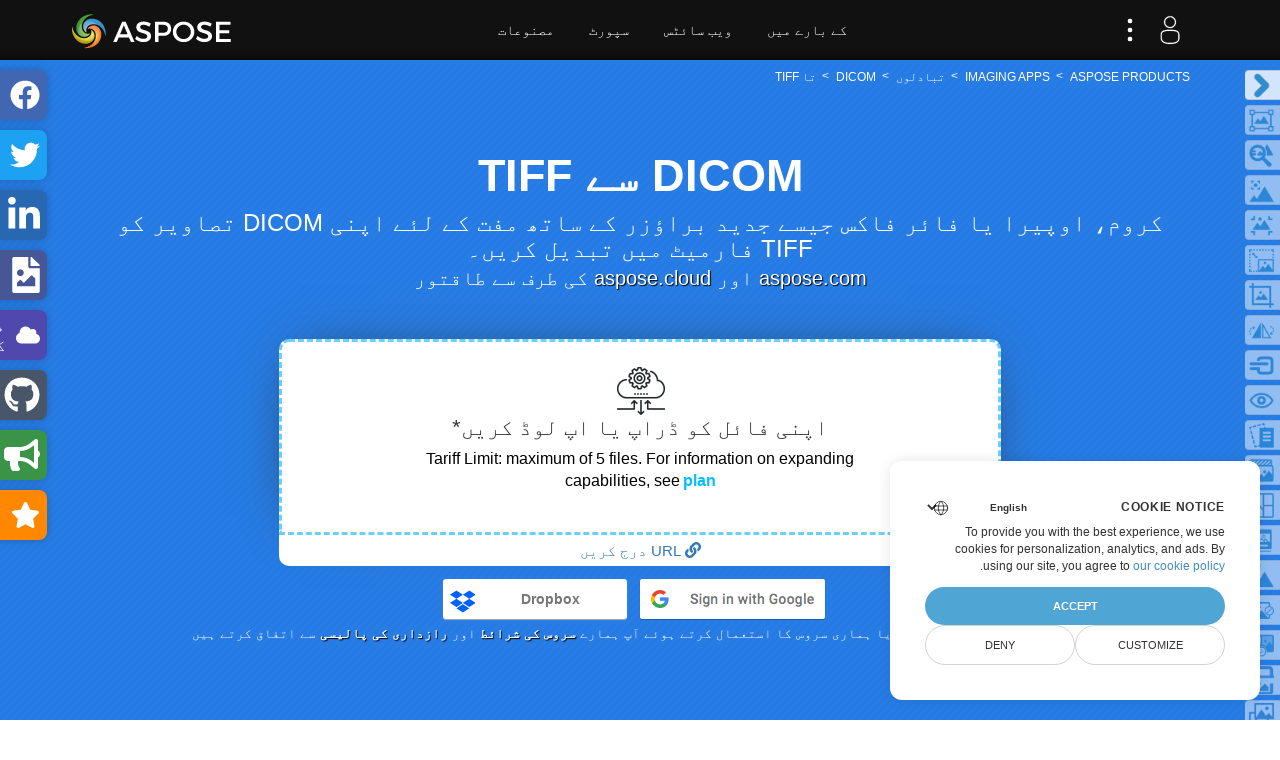

--- FILE ---
content_type: text/html; charset=utf-8
request_url: https://products.aspose.app/imaging/ur/conversion/dicom-to-tiff
body_size: 36135
content:
<!DOCTYPE html><html lang=ur dir=rtl><head><title>DICOM میں TIFF آن لائن تبدیل کریں</title><meta name=viewport content="width=device-width, initial-scale=1.0"><meta charset=utf-8><meta name=description content="کروم، اوپیرا یا فائر فاکس جیسے جدید براؤزر کے ساتھ مفت کے لئے DICOM میں TIFF میں تبدیل کریں. کسی بھی ڈیوائس سے مفت کے لئے TIFF فارمیٹ میں نتیجہ حاصل کرنے کے لئے صرف اپنی DICOM تصویر اپ لوڈ کریں."><meta name=generator content=aspose.app><meta name=keywords content="dicom میں tiff، dicom tiff، dicom کنورٹر کرنے کے لئے tiff، tiff کنورٹر، مفت dicom کرنے کے لئے tiff کنورٹر"><meta property=og:title content="DICOM میں TIFF آن لائن تبدیل کریں"><meta property=og:site_name content="Free File Format Apps"><meta property=og:url content=https://products.aspose.app/imaging/ur/conversion/dicom-to-tiff><meta property=og:description content="کروم، اوپیرا یا فائر فاکس جیسے جدید براؤزر کے ساتھ مفت کے لئے DICOM میں TIFF میں تبدیل کریں. کسی بھی ڈیوائس سے مفت کے لئے TIFF فارمیٹ میں نتیجہ حاصل کرنے کے لئے صرف اپنی DICOM تصویر اپ لوڈ کریں."><meta property=og:type content=website><meta property=og:image content=https://products.aspose.app/shared/img/aspose_imaging-for-net.png><meta name=twitter:card content=summary><meta name=twitter:site content=@AsposeImaging><meta name=twitter:creator content=@AsposeImaging><meta name=twitter:title content="DICOM میں TIFF آن لائن تبدیل کریں"><meta name=twitter:description content="کروم، اوپیرا یا فائر فاکس جیسے جدید براؤزر کے ساتھ مفت کے لئے DICOM میں TIFF میں تبدیل کریں. کسی بھی ڈیوائس سے مفت کے لئے TIFF فارمیٹ میں نتیجہ حاصل کرنے کے لئے صرف اپنی DICOM تصویر اپ لوڈ کریں."><meta name=twitter:image content=https://products.aspose.app/shared/img/aspose_imaging-for-net.png><link href=/imaging/shared/img/favicon.ico rel="shortcut icon" type=image/vnd.microsoft.icon><link rel=canonical href=https://products.aspose.app/imaging/ur/conversion/dicom-to-tiff><link rel=alternate hreflang=en href=https://products.aspose.app/imaging/conversion/dicom-to-tiff><link rel=alternate hreflang=ru href=https://products.aspose.app/imaging/ru/conversion/dicom-to-tiff><link rel=alternate hreflang=de href=https://products.aspose.app/imaging/de/conversion/dicom-to-tiff><link rel=alternate hreflang=es href=https://products.aspose.app/imaging/es/conversion/dicom-to-tiff><link rel=alternate hreflang=hi href=https://products.aspose.app/imaging/hi/conversion/dicom-to-tiff><link rel=alternate hreflang=id href=https://products.aspose.app/imaging/id/conversion/dicom-to-tiff><link rel=alternate hreflang=pt href=https://products.aspose.app/imaging/pt/conversion/dicom-to-tiff><link rel=alternate hreflang=tr href=https://products.aspose.app/imaging/tr/conversion/dicom-to-tiff><link rel=alternate hreflang=ur href=https://products.aspose.app/imaging/ur/conversion/dicom-to-tiff><link rel=alternate hreflang=zh-hans href=https://products.aspose.app/imaging/zh-hans/conversion/dicom-to-tiff><link rel=alternate hreflang=zh-hant href=https://products.aspose.app/imaging/zh-hant/conversion/dicom-to-tiff><link rel=alternate hreflang=it href=https://products.aspose.app/imaging/it/conversion/dicom-to-tiff><link rel=alternate hreflang=ar href=https://products.aspose.app/imaging/ar/conversion/dicom-to-tiff><link rel=alternate hreflang=fa href=https://products.aspose.app/imaging/fa/conversion/dicom-to-tiff><link rel=alternate hreflang=fr href=https://products.aspose.app/imaging/fr/conversion/dicom-to-tiff><link rel=alternate hreflang=th href=https://products.aspose.app/imaging/th/conversion/dicom-to-tiff><link rel=alternate hreflang=pl href=https://products.aspose.app/imaging/pl/conversion/dicom-to-tiff><link rel=alternate hreflang=ja href=https://products.aspose.app/imaging/ja/conversion/dicom-to-tiff><link rel=alternate hreflang=ko href=https://products.aspose.app/imaging/ko/conversion/dicom-to-tiff><link rel=alternate hreflang=he href=https://products.aspose.app/imaging/he/conversion/dicom-to-tiff><link rel=alternate hreflang=vi href=https://products.aspose.app/imaging/vi/conversion/dicom-to-tiff><link rel=alternate hreflang=nl href=https://products.aspose.app/imaging/nl/conversion/dicom-to-tiff><link rel=alternate hreflang=lt href=https://products.aspose.app/imaging/lt/conversion/dicom-to-tiff><link rel=alternate hreflang=af href=https://products.aspose.app/imaging/af/conversion/dicom-to-tiff><link rel=alternate hreflang=ht href=https://products.aspose.app/imaging/ht/conversion/dicom-to-tiff><link rel=alternate hreflang=ca href=https://products.aspose.app/imaging/ca/conversion/dicom-to-tiff><link rel=alternate hreflang=cs href=https://products.aspose.app/imaging/cs/conversion/dicom-to-tiff><link rel=alternate hreflang=cy href=https://products.aspose.app/imaging/cy/conversion/dicom-to-tiff><link rel=alternate hreflang=da href=https://products.aspose.app/imaging/da/conversion/dicom-to-tiff><link rel=alternate hreflang=et href=https://products.aspose.app/imaging/et/conversion/dicom-to-tiff><link rel=alternate hreflang=tl href=https://products.aspose.app/imaging/tl/conversion/dicom-to-tiff><link rel=alternate hreflang=ga href=https://products.aspose.app/imaging/ga/conversion/dicom-to-tiff><link rel=alternate hreflang=hr href=https://products.aspose.app/imaging/hr/conversion/dicom-to-tiff><link rel=alternate hreflang=is href=https://products.aspose.app/imaging/is/conversion/dicom-to-tiff><link rel=alternate hreflang=ku href=https://products.aspose.app/imaging/ku/conversion/dicom-to-tiff><link rel=alternate hreflang=lv href=https://products.aspose.app/imaging/lv/conversion/dicom-to-tiff><link rel=alternate hreflang=hu href=https://products.aspose.app/imaging/hu/conversion/dicom-to-tiff><link rel=alternate hreflang=ms href=https://products.aspose.app/imaging/ms/conversion/dicom-to-tiff><link rel=alternate hreflang=no href=https://products.aspose.app/imaging/no/conversion/dicom-to-tiff><link rel=alternate hreflang=ro href=https://products.aspose.app/imaging/ro/conversion/dicom-to-tiff><link rel=alternate hreflang=sk href=https://products.aspose.app/imaging/sk/conversion/dicom-to-tiff><link rel=alternate hreflang=sl href=https://products.aspose.app/imaging/sl/conversion/dicom-to-tiff><link rel=alternate hreflang=fi href=https://products.aspose.app/imaging/fi/conversion/dicom-to-tiff><link rel=alternate hreflang=sv href=https://products.aspose.app/imaging/sv/conversion/dicom-to-tiff><link rel=alternate hreflang=jv href=https://products.aspose.app/imaging/jv/conversion/dicom-to-tiff><link rel=alternate hreflang=el href=https://products.aspose.app/imaging/el/conversion/dicom-to-tiff><link rel=alternate hreflang=bg href=https://products.aspose.app/imaging/bg/conversion/dicom-to-tiff><link rel=alternate hreflang=kk href=https://products.aspose.app/imaging/kk/conversion/dicom-to-tiff><link rel=alternate hreflang=uk href=https://products.aspose.app/imaging/uk/conversion/dicom-to-tiff><link rel=alternate hreflang=hy href=https://products.aspose.app/imaging/hy/conversion/dicom-to-tiff><link rel=alternate hreflang=ka href=https://products.aspose.app/imaging/ka/conversion/dicom-to-tiff><link rel=alternate hreflang=am href=https://products.aspose.app/imaging/am/conversion/dicom-to-tiff><link rel=alternate hreflang=x-default href=https://products.aspose.app/imaging/conversion/dicom-to-tiff><link rel=stylesheet href="/imaging/shared/css/ImagingAppsHead_rtl.min.css?v=wcieKLmoEfdtxnyHpYo9Js4F6tT1px3gFTatoGTJcnM"><script>window.dataLayer=window.dataLayer||[];function gtag(){dataLayer.push(arguments);}
gtag('set','url_passthrough',true);gtag('set','ads_data_redaction',true);gtag('consent','default',{'ad_storage':'denied','ad_user_data':'denied','ad_personalization':'denied','analytics_storage':'denied'});window.uetq=window.uetq||[];window.uetq.push('consent','default',{'ad_storage':'denied'});</script><script async src="https://www.googletagmanager.com/gtag/js?id=G-1LEXT1ZD9X"></script><script>window.dataLayer=window.dataLayer||[];function gtag(){dataLayer.push(arguments);}
gtag('js',new Date());gtag('config','G-1LEXT1ZD9X');</script><body><div id=DynabicMenuInnerDiv><div class=topheader><div class="topsection topsection-panel"><button type=button class=togglebtn id=mobile-button> <span class=sr-only>Toggle navigation</span> <span class=icon-bar></span> <span class=icon-bar></span> <span class=icon-bar></span> </button><div class=venturelogo><a rel=nofollow href=https://www.aspose.app></a></div><div id=login-menu-container><div id=login-menu-container1><label class="menu-btn appearance-none" type=button for=login-menu-cb-id> <svg id=user-logo width=40px height=30px xmlns=http://www.w3.org/2000/svg x=0 y=0 viewBox="0 0 205.2 205.2" xml:space=preserve><path fill=#fff stroke=#fff d="M102.9 89.9c-22.6 0-41.1-18.4-41.1-41.1S80.2 7.7 102.9 7.7c22.7 0 41.1 18.4 41.1 41.1s-18.5 41.1-41.1 41.1zm0-74.5c-18.4 0-33.4 15-33.4 33.4s15 33.4 33.4 33.4 33.4-15 33.4-33.4-15-33.4-33.4-33.4zM102.9 198.3c-26.2 0-43.9-5-53.9-15.2-10.7-10.9-10.5-25.3-10.3-36.9v-4.4c0-10.6 0-21.4 8.8-29.2 9.2-8.2 26.2-11.8 55.3-11.8s46.1 3.6 55.3 11.8c8.8 7.8 8.8 18.6 8.8 29l-3.8.4h3.8c0 2 .1 4.1.2 6.2.4 11 1 24.6-9 35.1-9.7 10-27.8 15-55.2 15zm0-89.8c-26.3 0-42.7 3.2-50.2 9.9-6.3 5.6-6.3 13.4-6.3 23.4l-.1 4.6c-.2 10.6-.4 22.7 8.1 31.3 8.4 8.5 24.7 12.9 48.4 12.9 24.9 0 41.6-4.3 49.8-12.8 7.7-8.1 7.3-18.9 6.9-29.4-.1-2.3-.2-4.5-.2-6.5v-.4c0-9.9 0-17.7-6.2-23.2-7.5-6.6-23.9-9.8-50.2-9.8z" /></svg> <svg width=40px height=30px viewBox="0 0 20 50" fill=#fff xmlns=http://www.w3.org/2000/svg><circle cx=10 cy=10 r=4 /><circle cx=10 cy=25 r=4 /><circle cx=10 cy=40 r=4 /></svg> </label> <input class=menu-btn type=checkbox id=login-menu-cb-id onchange="OnMenuStateChanged(this,'login-menu-cb-id','login-menu-list')"><ul id=login-menu-list class="menu-items topmenuddl" style=top:60px><li><a class="loginUrl loginMenuLink appearance-none" href="" type=button rel=nofollow style=display:flex;flex-direction:row;align-items:center> <svg class=loginMenuLinkIcon transform=scale(-1,1) fill=#fff version=1.1 viewBox="0 0 34 40" xml:space=preserve xmlns=http://www.w3.org/2000/svg><path d="m0 1.24v37.18c0 0.56 0.69 1.24 1.24 1.24h25.85c0.55 0 1.24-0.68 1.24-1.24v-7.43c0-0.65-0.61-1.24-1.59-1.24-0.56 0-1.24 0.69-1.24 1.24v5.84h-22.67v-34h22.67v5.85c0 0.64 0.61 1.24 1.59 1.24 0.55 0 1.24-0.69 1.24-1.24v-7.44c0-0.55-0.69-1.24-1.24-1.24h-25.85c-0.55 0-1.24 0.69-1.24 1.24zm12.75 18.5c0 0.61 0.12 0.95 0.57 1.3 0.38 0.29 0.58 0.52 0.91 0.85l2.55 2.59c0.06 0.07 0.16 0.18 0.21 0.23l0.4 0.39c0.02 0.02 0.04 0.03 0.05 0.05l0.97 0.98c1.78 1.79 2.84 0.08 2.84-0.46 0-1.7-2.61-3.03-3.54-4.42 0.77 0 14.86 0.07 15.28-0.04 1.28-0.33 1.39-2.29 0.06-2.74-0.52-0.18-14.42-0.05-15.34-0.05 0.93-1.39 3.54-2.73 3.54-4.43 0-0.51-0.98-2.13-2.66-0.63l-0.44 0.45c-0.08 0.08-0.12 0.12-0.22 0.23-0.12 0.13-0.1 0.11-0.22 0.22l-0.63 0.61c-0.84 0.84-2.98 3.17-3.71 3.72-0.33 0.25-0.62 0.58-0.62 1.15z" /></svg><div class=loginMenuLinkText>Login</div></a><li><a class="loginMenuLink appearance-none" href=# onclick=openLng() type=button rel=nofollow> <svg class=loginMenuLinkIcon fill=#fff version=1.1 viewBox="0 0 40 40" xml:space=preserve xmlns=http://www.w3.org/2000/svg><path d="m0 19.09c0 3.65 0.32 6.35 1.9 9.5 0.57 1.14 1.03 2.02 1.75 3.01 2.13 2.95 4.54 4.93 7.86 6.56 5.07 2.5 11.97 2.51 17.06-0.03 4.4-2.21 7.34-5.1 9.57-9.62 2.46-5 2.51-11.99 0-16.98-2.33-4.61-5.04-7.31-9.65-9.64-6.18-3.12-14.24-2.24-19.93 1.69-4.84 3.35-8.56 9.55-8.56 15.51zm13.6-15.93c-0.77 1.16-1.05 1.31-1.99 2.89-0.51 0.83-1.25 2.36-1.49 3.39l-1.75-0.69c-0.5-0.23-1.21-0.69-1.74-0.82 1.07-1.59 5.43-4.64 6.97-4.77zm12.79 0c1.52 0.13 5.86 3.1 6.98 4.77l-3.49 1.51c-0.36-1.52-1.54-3.61-2.44-4.88-0.35-0.49-0.71-0.89-1.05-1.4zm-7.32-1.16v8.96c-3.7 0-6.39-0.92-7.09-0.94 0.11-0.23 0.14-0.41 0.24-0.68l0.88-1.91c0.71-1.4 2.08-3.27 3.34-4.22 0.72-0.54 1.65-0.98 2.63-1.21zm1.86 8.96v-8.96c2.75 0.64 4.73 3.04 5.93 5.35l0.88 1.91c0.13 0.31 0.16 0.51 0.28 0.76l-3.32 0.64c-1.2 0.19-2.46 0.3-3.77 0.3zm-12.56 8.13h-6.39c0-2.08 0.54-3.82 1.09-5.42 0.36-1.07 1-2.35 1.6-3.27 0.26-0.4 0.46-0.66 0.68-1.07 0.64 0.43 3.31 1.78 4.18 1.86-0.61 2.64-1.16 5.04-1.16 7.9zm22.09-7.9c0.88-0.08 3.55-1.43 4.19-1.86 0.83 1.58 1.42 1.94 2.31 4.32 0.6 1.62 1.01 3.41 1.18 5.44h-6.51c0-1.86-0.34-4.22-0.71-6.04-0.07-0.35-0.34-1.59-0.46-1.86zm-20.11 7.55c0-1.52 0.53-5.78 1.04-6.86 0.72 0.02 4.29 1.05 7.68 1.05v6.16h-8.72v-0.35zm10.58-5.81c1.22 0 2.81-0.19 3.95-0.35l3.72-0.7c0.6 1.26 1.05 5.6 1.05 7.21h-8.72v-6.16zm13.83 17.68c-0.8-0.07-3.01-1.64-4.3-1.75 0.62-2.64 1.17-5.05 1.17-7.9h6.39c0 2.08-0.53 3.74-1.06 5.33-0.72 2.18-2.09 3.92-2.2 4.32zm-32.78-9.31v-0.34h6.39c0 1.4 0.19 2.88 0.37 4.16 0.19 1.33 0.51 2.51 0.79 3.74-0.87 0.07-3.54 1.43-4.18 1.86-0.97-1.83-1.1-1.37-2.23-4.17-0.51-1.27-1.14-3.45-1.14-5.25zm8.37 0v-0.34h8.72v6.16c-1.23 0-2.81 0.19-3.95 0.35l-3.73 0.69c-0.51-1.07-1.04-5.33-1.04-6.86zm18.25 6.86-3.62-0.68c-1.19-0.16-2.79-0.36-4.05-0.36v-6.16h8.72c0 1.49-0.11 2.63-0.33 3.96-0.13 0.79-0.46 2.7-0.72 3.24zm-16.62 1.86c0.54-0.01 1.13-0.23 1.63-0.34 1.71-0.35 3.65-0.59 5.46-0.59v8.96c-3.12-0.73-5.39-3.83-6.53-6.62l-0.56-1.41zm8.95 8.03v-8.96c4.03 0 5.41 0.79 7.09 0.93-0.11 0.24-0.15 0.41-0.25 0.68-1.15 3.04-3.47 6.56-6.84 7.35zm-7.33-1.17c-1.53-0.13-5.89-3.15-6.97-4.76l3.49-1.51c0.62 2.67 2.27 4.45 3.48 6.27zm12.79 0c1.22-1.82 2.87-3.6 3.49-6.27l1.74 0.69c0.51 0.23 1.21 0.69 1.75 0.82-0.54 0.81-0.77 0.83-1.42 1.48-1.06 1.06-4.44 3.19-5.56 3.28z" /></svg><div class=loginMenuLinkText>Language</div></a></ul></div><script>if(document.readyState=="complete"){updateResourcesInits();}else{document.onreadystatechange=function(){if(document.readyState=="complete"){updateResourcesInits();}}}
function updateResourcesInits(){window.Resources['maxFiles']=5;window.Resources['singleFileMaxSize']=50;window.Resources['totalFilesMaxSize']=100;window.Resources['isAuthenticated']=`False`==='True';window.Resources['canCropByShape']=`True`==='True';window.Resources['MaxOverlays']=3;}</script><script>var isUserPremium=false;var timeout;if(typeof timeout===undefined){timeout=setTimeout(function(){if(isUserPremium==="false"){if(!document.querySelector('script[src*="googlesyndication.com"]')){var script=document.createElement("script");script.src="https://pagead2.googlesyndication.com/pagead/js/adsbygoogle.js?client=ca-pub-5946266927584579";script.async=true;script.crossOrigin="anonymous";document.body.appendChild(script);}}},60000);}</script><script async src="https://pagead2.googlesyndication.com/pagead/js/adsbygoogle.js?client=ca-pub-5946266927584579" crossorigin=anonymous></script></div><div class=menuitems><ul class="topheadermenus twocolmenu"><li><a rel=nofollow href=https://products.aspose.app class=mobileanchor>مصنوعات</a><ul class=topmenuddl><div class=productmenubox><a rel=nofollow href=https://products.aspose.app/total><em>Aspose.Total<b>Product Solution</b></em></a> <a rel=nofollow href=https://products.aspose.app/words><em>Aspose.Words<b>Product Solution</b></em></a> <a rel=nofollow href=https://products.aspose.app/pdf><em>Aspose.PDF<b>Product Solution</b></em></a> <a rel=nofollow href=https://products.aspose.app/cells><em>Aspose.Cells<b>Product Solution</b></em></a> <a rel=nofollow href=https://products.aspose.app/email><em>Aspose.Email<b>Product Solution</b></em></a> <a rel=nofollow href=https://products.aspose.app/slides><em>Aspose.Slides<b>Product Solution</b></em></a> <a rel=nofollow href=https://products.aspose.app/imaging><em>Aspose.Imaging<b>Product Solution</b></em></a> <a rel=nofollow href=https://products.aspose.app/barcode><em>Aspose.BarCode<b>Product Solution</b></em></a> <a rel=nofollow href=https://products.aspose.app/diagram><em>Aspose.Diagram<b>Product Solution</b></em></a> <a rel=nofollow href=https://products.aspose.app/tasks><em>Aspose.Tasks<b>Product Solution</b></em></a> <a rel=nofollow href=https://products.aspose.app/ocr><em>Aspose.OCR<b>Product Solution</b></em></a> <a rel=nofollow href=https://products.aspose.app/note><em>Aspose.Note<b>Product Solution</b></em></a> <a rel=nofollow href=https://products.aspose.app/cad><em>Aspose.CAD<b>Product Solution</b></em></a> <a rel=nofollow href=https://products.aspose.app/3d><em>Aspose.3D<b>Product Solution</b></em></a> <a rel=nofollow href=https://products.aspose.app/html><em>Aspose.HTML<b>Product Solution</b></em></a> <a rel=nofollow href=https://products.aspose.app/gis><em>Aspose.GIS<b>Product Solution</b></em></a> <a rel=nofollow href=https://products.aspose.app/zip><em>Aspose.ZIP<b>Product Solution</b></em></a> <a rel=nofollow href=https://products.aspose.app/page><em>Aspose.Page<b>Product Solution</b></em></a> <a rel=nofollow href=https://products.aspose.app/psd><em>Aspose.PSD<b>Product Solution</b></em></a> <a rel=nofollow href=https://products.aspose.app/omr><em>Aspose.OMR<b>Product Solution</b></em></a> <a rel=nofollow href=https://products.aspose.app/svg><em>Aspose.SVG<b>Product Solution</b></em></a> <a rel=nofollow href=https://products.aspose.app/finance><em>Aspose.Finance<b>Product Solution</b></em></a> <a rel=nofollow href=https://products.aspose.app/font><em>Aspose.Font<b>Product Solution</b></em></a> <a rel=nofollow href=https://products.aspose.app/tex><em>Aspose.TeX<b>Product Solution</b></em></a> <a rel=nofollow href=https://products.aspose.app/pub><em>Aspose.PUB<b>Product Solution</b></em></a> <a rel=nofollow href=https://products.aspose.app/drawing><em>Aspose.Drawing<b>Product Solution</b></em></a> <a rel=nofollow href=https://products.aspose.app/audio><em>Aspose.Audio<b>Product Solution</b></em></a> <a rel=nofollow href=https://products.aspose.app/video><em>Aspose.Video<b>Product Solution</b></em></a> <a rel=nofollow href=https://products.aspose.app/ebook><em>Aspose.eBook<b>Product Solution</b></em></a></div></ul><li><a rel=nofollow href=javascript: class=mobileanchor>سپورٹ</a><ul class=topmenuddl><li><a href=https://source.aspose.app>ماخذ کوڈ</a><li><a rel=nofollow href=https://forum.aspose.app>مفت سپورٹ</a><li><a rel=nofollow href="https://aspose-free-consulting.github.io/">مفت مشاورت</a><li><a rel=nofollow href=https://blog.aspose.app>بلاگ</a><li><a rel=nofollow href=https://status.aspose.app>حیثیت</a></ul><li><a rel=nofollow href=https://websites.aspose.app class=mobileanchor>ویب سائٹس</a><ul class=topmenuddl><li><a rel=nofollow href=https://websites.aspose.app/aspose/com>aspose.com</a><li><a rel=nofollow href=https://websites.aspose.app/aspose/cloud>aspose.cloud</a><li><a rel=nofollow href=https://websites.aspose.app/aspose/app>aspose.app</a><li><a rel=nofollow href=https://websites.aspose.app/groupdocs/com>groupdocs.com</a><li><a rel=nofollow href=https://websites.aspose.app/groupdocs/cloud>groupdocs.cloud</a><li><a rel=nofollow href=https://websites.aspose.app/groupdocs/app>groupdocs.app</a><li><a rel=nofollow href=https://websites.aspose.app/conholdate/com>conholdate.com</a><li><a rel=nofollow href=https://websites.aspose.app/conholdate/cloud>conholdate.cloud</a><li><a rel=nofollow href=https://websites.aspose.app/conholdate/app>conholdate.app</a><li><a rel=nofollow href=https://websites.aspose.app/containerize/com>containerize.com</a><li><a rel=nofollow href=https://websites.aspose.app/codeporting/com>codeporting.com</a><li><a rel=nofollow href=https://websites.aspose.app/fileformat/com>fileformat.com</a></ul><li><a rel=nofollow href="https://about.aspose.app/" class=mobileanchor>کے بارے میں</a><ul class=topmenuddl><li><a rel=nofollow href="https://about.aspose.app/">ہمارے بارے میں</a><li><a rel=nofollow href=https://about.aspose.app/contact>رابطہ</a><li><a rel=nofollow href=https://about.aspose.app/legal>قانونی</a><li><a rel=nofollow href="https://about.aspose.app/affiliates/">وابستہ</a><li><a rel=nofollow href="https://about.aspose.app/events/">واقعات</a><li><a rel=nofollow href=https://about.aspose.app/acquisition>حصول</a></ul></ul></div></div></div></div><div id=mainMenuPlaceholder></div><script>window.Resources={};window.Resources['ValidateEmailMessage']=`براہ مہربانی درست ای میل شناخت درج کریں`;window.Resources['SelectedLanguageName']=`اردو`;window.Resources['StatsCaptionTemplate']=`ہم نے {1} میبائٹس کے کل سائز کے ساتھ {0} فائلوں کو پہلے ہی عملدرآمد کیا ہے`;window.Resources['default']=`ڈیفالٹ`;window.CurrentAppLang=`ur`;window.IsDefaultAppLang=`False`;window.AppRouteTemplate=`https://products.aspose.app/imaging{0}/conversion/dicom-to-tiff`;window.AllSupportedLang=[{"Id":"en","Description":"English","ChangeToLanguage":"Change to language","Name":"English","CountryFlag":"us","Rtl":false,"UrlId":""},{"Id":"ru","Description":"Русский","ChangeToLanguage":"Изменить на","Name":"Russian","CountryFlag":"ru","Rtl":false,"UrlId":"/ru"},{"Id":"de","Description":"Deutsch","ChangeToLanguage":"Zu Sprache wechseln","Name":"German","CountryFlag":"de","Rtl":false,"UrlId":"/de"},{"Id":"es","Description":"Español","ChangeToLanguage":"Cambiar al idioma","Name":"Spanish","CountryFlag":"es","Rtl":false,"UrlId":"/es"},{"Id":"hi","Description":"हिंदी","ChangeToLanguage":"भाषा में बदलें","Name":"Hindi","CountryFlag":"in","Rtl":false,"UrlId":"/hi"},{"Id":"id","Description":"Indonesia","ChangeToLanguage":"Ubah ke bahasa","Name":"Indonesian","CountryFlag":"id","Rtl":false,"UrlId":"/id"},{"Id":"pt","Description":"Português","ChangeToLanguage":"Alterar para idioma","Name":"Portugese","CountryFlag":"pt","Rtl":false,"UrlId":"/pt"},{"Id":"tr","Description":"Türk","ChangeToLanguage":"Dile değiştir","Name":"Turkish","CountryFlag":"tr","Rtl":false,"UrlId":"/tr"},{"Id":"ur","Description":"اردو","ChangeToLanguage":"زبان میں بدلیں","Name":"Urdu","CountryFlag":"pk","Rtl":true,"UrlId":"/ur"},{"Id":"zh-hans","Description":"简体中文","ChangeToLanguage":"更改语言","Name":"Chinese (Simplified)","CountryFlag":"cn","Rtl":false,"UrlId":"/zh-hans"},{"Id":"zh-hant","Description":"中國傳統的","ChangeToLanguage":"更改語言","Name":"Chinese (Traditional)","CountryFlag":"cn","Rtl":false,"UrlId":"/zh-hant"},{"Id":"it","Description":"Italiano","ChangeToLanguage":"Cambia in lingua","Name":"Italian","CountryFlag":"it","Rtl":false,"UrlId":"/it"},{"Id":"ar","Description":"عربي","ChangeToLanguage":"تغيير إلى اللغة","Name":"Arabic","CountryFlag":"ae","Rtl":true,"UrlId":"/ar"},{"Id":"fa","Description":"فارسی","ChangeToLanguage":"تغییر به زبان","Name":"Farsi","CountryFlag":"ir","Rtl":true,"UrlId":"/fa"},{"Id":"fr","Description":"Français","ChangeToLanguage":"Changer de langue","Name":"French","CountryFlag":"fr","Rtl":false,"UrlId":"/fr"},{"Id":"th","Description":"ไทย","ChangeToLanguage":"เปลี่ยนภาษา","Name":"Thai","CountryFlag":"th","Rtl":false,"UrlId":"/th"},{"Id":"pl","Description":"Polskie","ChangeToLanguage":"Zmień na język","Name":"Polish","CountryFlag":"pl","Rtl":false,"UrlId":"/pl"},{"Id":"ja","Description":"日本","ChangeToLanguage":"言語に変更","Name":"Japanese","CountryFlag":"jp","Rtl":false,"UrlId":"/ja"},{"Id":"ko","Description":"한국인","ChangeToLanguage":"언어로 변경","Name":"Korean","CountryFlag":"kr","Rtl":false,"UrlId":"/ko"},{"Id":"he","Description":"עִברִית","ChangeToLanguage":"שנה לשפה","Name":"Hebrew","CountryFlag":"il","Rtl":true,"UrlId":"/he"},{"Id":"vi","Description":"Tiếng Việt","ChangeToLanguage":"Thay đổi ngôn ngữ","Name":"Vietnamese","CountryFlag":"vn","Rtl":false,"UrlId":"/vi"},{"Id":"nl","Description":"Hollandske","ChangeToLanguage":"Wijzig naar taal","Name":"Dutch","CountryFlag":"nl","Rtl":false,"UrlId":"/nl"},{"Id":"lt","Description":"Lietuvių","ChangeToLanguage":"Keisti į kalbą","Name":"Lithuanian","CountryFlag":"lv","Rtl":false,"UrlId":"/lt"},{"Id":"af","Description":"Afrikaans","ChangeToLanguage":"Verander na taal","Name":"Afrikaans","CountryFlag":"za","Rtl":false,"UrlId":"/af"},{"Id":"ht","Description":"Ayisyen","ChangeToLanguage":"Change to language","Name":"Haitians","CountryFlag":"ht","Rtl":false,"UrlId":"/ht"},{"Id":"ca","Description":"Català","ChangeToLanguage":"Canvi a l'idioma","Name":"Catalan","CountryFlag":"ad","Rtl":false,"UrlId":"/ca"},{"Id":"cs","Description":"Čeština","ChangeToLanguage":"Změnit na jazyk","Name":"Czech","CountryFlag":"cz","Rtl":false,"UrlId":"/cs"},{"Id":"cy","Description":"Cymraeg","ChangeToLanguage":"Newid i iaith","Name":"Welsh","CountryFlag":"gb","Rtl":false,"UrlId":"/cy"},{"Id":"da","Description":"Dansk","ChangeToLanguage":"Skift til sprog","Name":"Dansk","CountryFlag":"dk","Rtl":false,"UrlId":"/da"},{"Id":"et","Description":"Eestlane","ChangeToLanguage":"Muuda keelele","Name":"Estonian","CountryFlag":"ee","Rtl":false,"UrlId":"/et"},{"Id":"tl","Description":"Filipino","ChangeToLanguage":"Change to language","Name":"Filipino","CountryFlag":"ph","Rtl":false,"UrlId":"/tl"},{"Id":"ga","Description":"Gaeilge","ChangeToLanguage":"Athrú go teanga","Name":"Irish","CountryFlag":"ie","Rtl":false,"UrlId":"/ga"},{"Id":"hr","Description":"Hrvatski","ChangeToLanguage":"Promijenite jezik","Name":"Croatian","CountryFlag":"hr","Rtl":false,"UrlId":"/hr"},{"Id":"is","Description":"Íslenska","ChangeToLanguage":"Skiptu yfir í tungumál","Name":"Icelandic","CountryFlag":"is","Rtl":false,"UrlId":"/is"},{"Id":"ku","Description":"Kurdî","ChangeToLanguage":"Guhertina ziman","Name":"Kurdish","CountryFlag":"iq","Rtl":false,"UrlId":"/ku"},{"Id":"lv","Description":"Latvietis","ChangeToLanguage":"Mainīt valodu","Name":"Latvian","CountryFlag":"lv","Rtl":false,"UrlId":"/lv"},{"Id":"hu","Description":"Magyar","ChangeToLanguage":"Váltás nyelvre","Name":"Hungarian","CountryFlag":"hu","Rtl":false,"UrlId":"/hu"},{"Id":"ms","Description":"Melayu","ChangeToLanguage":"Tukar kepada bahasa","Name":"Malay","CountryFlag":"my","Rtl":false,"UrlId":"/ms"},{"Id":"no","Description":"Norsk","ChangeToLanguage":"Change to language","Name":"Norsk","CountryFlag":"no","Rtl":false,"UrlId":"/no"},{"Id":"ro","Description":"Română","ChangeToLanguage":"Schimbați la limbă","Name":"Romania","CountryFlag":"ro","Rtl":false,"UrlId":"/ro"},{"Id":"sk","Description":"Slovák","ChangeToLanguage":"Zmeňte na jazyk","Name":"Slovak","CountryFlag":"sk","Rtl":false,"UrlId":"/sk"},{"Id":"sl","Description":"Slovenščina","ChangeToLanguage":"Preklopite na jezik","Name":"Slovene","CountryFlag":"si","Rtl":false,"UrlId":"/sl"},{"Id":"fi","Description":"Suomalainen","ChangeToLanguage":"Vaihda kieleen","Name":"Finn","CountryFlag":"fi","Rtl":false,"UrlId":"/fi"},{"Id":"sv","Description":"Svenska","ChangeToLanguage":"Byt till språk","Name":"Swedish","CountryFlag":"se","Rtl":false,"UrlId":"/sv"},{"Id":"jv","Description":"Wong jawa","ChangeToLanguage":"Ganti basa","Name":"Javanese people","CountryFlag":"id","Rtl":false,"UrlId":"/jv"},{"Id":"el","Description":"Ελληνικά","ChangeToLanguage":"Αλλαγή στη γλώσσα","Name":"Greek","CountryFlag":"gr","Rtl":false,"UrlId":"/el"},{"Id":"bg","Description":"Български","ChangeToLanguage":"Промяна на език","Name":"Bulgarian","CountryFlag":"bg","Rtl":false,"UrlId":"/bg"},{"Id":"kk","Description":"Қазақ","ChangeToLanguage":"Тілге өзгерту","Name":"Kazakh","CountryFlag":"kz","Rtl":false,"UrlId":"/kk"},{"Id":"uk","Description":"Український","ChangeToLanguage":"Зміна на мову","Name":"Ukrainian","CountryFlag":"ua","Rtl":false,"UrlId":"/uk"},{"Id":"hy","Description":"Հայերեն","ChangeToLanguage":"Փոխել լեզվին","Name":"Armenian","CountryFlag":"am","Rtl":false,"UrlId":"/hy"},{"Id":"ka","Description":"ქართველი","ChangeToLanguage":"ენაზე შეცვლა","Name":"Georgian","CountryFlag":"ge","Rtl":false,"UrlId":"/ka"},{"Id":"am","Description":"አማርኛ","ChangeToLanguage":"ወደ ቋንቋ ቀይር","Name":"Amharic","CountryFlag":"et","Rtl":false,"UrlId":"/am"}];window.AppType='Conversion';window.VersionUI=`25.52.421ba92`;window.AppVersion=`25.52`;window.AppBackend=`Conversion`;window.APIBasePath=atob('aHR0cHM6Ly9hcGkucHJvZHVjdHMuYXNwb3NlLmFwcC9pbWFnaW5nL2NvbW1vbi9hcGkv');window.AuthBasePath='https://api.products.aspose.app';window.AppBasePath='https://products.aspose.app';window.CommonAPIBasePath=atob('aHR0cHM6Ly9hcGkucHJvZHVjdHMuYXNwb3NlLmFwcA==');window.UseCommonWebApi=true;window.ModelOptions={"AcceptedExtensions":".dcm,.dicom","Formats":{"SourceFormats":[{"Format":"dicom","Name":"DICOM","HasAlpha":false,"IsMultiPageFormat":true,"IsVectorFormat":false,"FormatExtensions":[".dcm",".dicom"]}],"DestinationFormats":[{"Format":"pdf","Name":"PDF","HasAlpha":false,"IsMultiPageFormat":true,"IsVectorFormat":false,"FormatExtensions":[".pdf"]},{"Format":"psd","Name":"PSD","HasAlpha":true,"IsMultiPageFormat":true,"IsVectorFormat":false,"FormatExtensions":[".psd"]},{"Format":"jpg","Name":"JPG","HasAlpha":false,"IsMultiPageFormat":false,"IsVectorFormat":false,"FormatExtensions":[".jpg",".jpeg"]},{"Format":"jp2","Name":"JP2","HasAlpha":false,"IsMultiPageFormat":false,"IsVectorFormat":false,"FormatExtensions":[".jp2"]},{"Format":"j2k","Name":"J2K","HasAlpha":false,"IsMultiPageFormat":false,"IsVectorFormat":false,"FormatExtensions":[".j2k"]},{"Format":"gif","Name":"GIF","HasAlpha":false,"IsMultiPageFormat":false,"IsVectorFormat":false,"FormatExtensions":[".gif"]},{"Format":"png","Name":"PNG","HasAlpha":true,"IsMultiPageFormat":false,"IsVectorFormat":false,"FormatExtensions":[".png"]},{"Format":"apng","Name":"APNG","HasAlpha":true,"IsMultiPageFormat":false,"IsVectorFormat":false,"FormatExtensions":[".png",".apng"]},{"Format":"bmp","Name":"BMP","HasAlpha":false,"IsMultiPageFormat":false,"IsVectorFormat":false,"FormatExtensions":[".bmp"]},{"Format":"tiff","Name":"TIFF","HasAlpha":false,"IsMultiPageFormat":true,"IsVectorFormat":false,"FormatExtensions":[".tif",".tiff"]},{"Format":"tga","Name":"TGA","HasAlpha":false,"IsMultiPageFormat":false,"IsVectorFormat":false,"FormatExtensions":[".tga"]},{"Format":"webp","Name":"WEBP","HasAlpha":false,"IsMultiPageFormat":false,"IsVectorFormat":false,"FormatExtensions":[".webp"]},{"Format":"html","Name":"HTML5 Canvas","HasAlpha":false,"IsMultiPageFormat":false,"IsVectorFormat":true,"FormatExtensions":[".html"]},{"Format":"svg","Name":"SVG","HasAlpha":true,"IsMultiPageFormat":false,"IsVectorFormat":true,"FormatExtensions":[".svg"]},{"Format":"svgz","Name":"SVGZ","HasAlpha":true,"IsMultiPageFormat":false,"IsVectorFormat":true,"FormatExtensions":[".svgz"]},{"Format":"emf","Name":"EMF","HasAlpha":false,"IsMultiPageFormat":false,"IsVectorFormat":true,"FormatExtensions":[".emf"]},{"Format":"emz","Name":"EMZ","HasAlpha":false,"IsMultiPageFormat":false,"IsVectorFormat":true,"FormatExtensions":[".emz"]},{"Format":"wmf","Name":"WMF","HasAlpha":false,"IsMultiPageFormat":false,"IsVectorFormat":true,"FormatExtensions":[".wmf"]},{"Format":"wmz","Name":"WMZ","HasAlpha":false,"IsMultiPageFormat":false,"IsVectorFormat":true,"FormatExtensions":[".wmz"]},{"Format":"ico","Name":"ICO","HasAlpha":true,"IsMultiPageFormat":false,"IsVectorFormat":false,"FormatExtensions":[".ico"]},{"Format":"base64","Name":"BASE64","HasAlpha":false,"IsMultiPageFormat":false,"IsVectorFormat":false,"FormatExtensions":[".base64"]}],"FromFormats":["DICOM"],"ToFormats":["PDF","PSD","JPG","JP2","J2K","GIF","PNG","APNG","BMP","TIFF","TGA","WEBP","HTML5 Canvas","SVG","SVGZ","EMF","EMZ","WMF","WMZ","ICO","BASE64"],"FileValidationExpression":".dcm|.dicom","MultiPageDestinationFormats":[{"Format":"pdf","Name":"PDF","HasAlpha":false,"IsMultiPageFormat":true,"IsVectorFormat":false,"FormatExtensions":[".pdf"]},{"Format":"psd","Name":"PSD","HasAlpha":true,"IsMultiPageFormat":true,"IsVectorFormat":false,"FormatExtensions":[".psd"]},{"Format":"tiff","Name":"TIFF","HasAlpha":false,"IsMultiPageFormat":true,"IsVectorFormat":false,"FormatExtensions":[".tif",".tiff"]}],"IsSuccess":true,"idError":null,"Error":null},"Locale":"ur","CloudStorageOptions":{"DropboxStorageEnabled":true,"DropboxAppKey":"gljfwlj92t807r2","GoogleDriveStorageEnabled":true,"GoogleDriveDeveloperKey":"AIzaSyDqZA6e-WRzPNhMU9hy5a4n9zB4Cr_6Vps","GoogleDriveClientId":"821604489629-rjpbpgb0u0ap9tkvdi45u2lb2c5n2uu4.apps.googleusercontent.com","GoogleDriveAppId":"aspose-apps","GoogleReCAPTCHASiteKey":"6LfFpbYpAAAAAJqv3qEM_jTwGE7puhqIaO-d4LoE"},"ProductsAsposeAppUrl":"https://products.aspose.app","BaseUiPath":"imaging","OtherApplications":[{"Application":"Watermark","UploaderMaxFilesNumber":10,"ImageSource":"[data-uri]","ImageAlt":"Aspose.Imaging Watermark","AppName":"Watermark","AppLocalizedName":"واٹر مارک","AppKey":"Watermark","Href":"/imaging/ur/watermark","Description":null,"LinkTargetInSeqProcessing":"_parent"},{"Application":"ImageSearch","UploaderMaxFilesNumber":1,"ImageSource":"[data-uri]","ImageAlt":"Aspose.Imaging Reverse","AppName":"Reverse","AppLocalizedName":"تصویر کی تلاش ریورس کریں","AppKey":"ReverseSearch","Href":"/imaging/ur/image-search","Description":null,"LinkTargetInSeqProcessing":"_blank"},{"Application":"ObjectDetection","UploaderMaxFilesNumber":1,"ImageSource":"[data-uri]","ImageAlt":"Aspose.Imaging ObjectDetection","AppName":"ObjectDetection","AppLocalizedName":"اعتراض کا پتہ","AppKey":"ObjectDetection","Href":"/imaging/ur/object-detection","Description":null,"LinkTargetInSeqProcessing":"_blank"},{"Application":"Compress","UploaderMaxFilesNumber":10,"ImageSource":"[data-uri]","ImageAlt":"Aspose.Imaging Compress image","AppName":"Compress image","AppLocalizedName":"سکیڑیں","AppKey":"ImageCompress","Href":"/imaging/ur/image-compress","Description":null,"LinkTargetInSeqProcessing":"_parent"},{"Application":"Resize","UploaderMaxFilesNumber":10,"ImageSource":"[data-uri]","ImageAlt":"Aspose.Imaging Resize image","AppName":"Resize image","AppLocalizedName":"سائز تبدیل کریں","AppKey":"ImageResize","Href":"/imaging/ur/image-resize","Description":null,"LinkTargetInSeqProcessing":"_parent"},{"Application":"Crop","UploaderMaxFilesNumber":10,"ImageSource":"[data-uri]","ImageAlt":"Aspose.Imaging Crop image","AppName":"Crop image","AppLocalizedName":"فصل","AppKey":"ImageCrop","Href":"/imaging/ur/image-crop","Description":null,"LinkTargetInSeqProcessing":"_parent"},{"Application":"RotateFlip","UploaderMaxFilesNumber":10,"ImageSource":"[data-uri]","ImageAlt":"Aspose.Imaging Rotate & Flip image","AppName":"Rotate & Flip image","AppLocalizedName":"تصویر کو گھمائیں اور پلٹائیں","AppKey":"FlipRotate","Href":"/imaging/ur/flip-rotate","Description":null,"LinkTargetInSeqProcessing":"_parent"},{"Application":"Merger","UploaderMaxFilesNumber":10,"ImageSource":"[data-uri]","ImageAlt":"Aspose.Imaging Merge images","AppName":"Merge images","AppLocalizedName":"ضم","AppKey":"Merger","Href":"/imaging/ur/image-merge","Description":null,"LinkTargetInSeqProcessing":"_parent"},{"Application":"Viewer","UploaderMaxFilesNumber":1,"ImageSource":"[data-uri]","ImageAlt":"Aspose.Imaging Viewer","AppName":"Viewer","AppLocalizedName":"ناظر","AppKey":"Viewer","Href":"/imaging/ur/image-view","Description":null,"LinkTargetInSeqProcessing":"_parent"},{"Application":"Deskew","UploaderMaxFilesNumber":10,"ImageSource":"[data-uri]","ImageAlt":"Aspose.Imaging Deskew","AppName":"Deskew","AppLocalizedName":"دیسکو","AppKey":"ImageDeskew","Href":"/imaging/ur/image-deskew","Description":null,"LinkTargetInSeqProcessing":"_parent"},{"Application":"ChangeBackground","UploaderMaxFilesNumber":10,"ImageSource":"[data-uri]","ImageAlt":"Aspose.Imaging Remove Bg","AppName":"Remove Bg","AppLocalizedName":"پس منظر ہٹا دیں","AppKey":"RemoveBg","Href":"/imaging/ur/remove-background","Description":null,"LinkTargetInSeqProcessing":"_parent"},{"Application":"PhotoCollageMaker","UploaderMaxFilesNumber":10,"ImageSource":"[data-uri]","ImageAlt":"Aspose.Imaging Photo Collage Maker","AppName":"Photo Collage Maker","AppLocalizedName":"فوٹو کولیج بنانے والا","AppKey":"PhotoCollageMaker","Href":"/imaging/ur/photo-collage-maker","Description":null,"LinkTargetInSeqProcessing":"_parent"},{"Application":"PhotoBookMaker","UploaderMaxFilesNumber":10,"ImageSource":"[data-uri]","ImageAlt":"Aspose.Imaging Photo Book Maker","AppName":"Photo Book Maker","AppLocalizedName":"فوٹو بُک بنانے والا","AppKey":"PhotoBookMaker","Href":"/imaging/ur/photo-book-maker","Description":null,"LinkTargetInSeqProcessing":"_parent"},{"Application":"AnimationMaker","UploaderMaxFilesNumber":100,"ImageSource":"[data-uri]","ImageAlt":"Aspose.Imaging Animation Maker","AppName":"Animation Maker","AppLocalizedName":"حرکت پذیری","AppKey":"AnimationMaker","Href":"/imaging/ur/animation-maker","Description":null,"LinkTargetInSeqProcessing":"_parent"},{"Application":"ImageEditor","UploaderMaxFilesNumber":1,"ImageSource":"[data-uri]","ImageAlt":"Aspose.Imaging Image Editor","AppName":"Image Editor","AppLocalizedName":"تصویری ایڈیٹر","AppKey":"ImageEditor","Href":"/imaging/ur/image-editor","Description":null,"LinkTargetInSeqProcessing":"_parent"},{"Application":"PhotoFilter","UploaderMaxFilesNumber":1,"ImageSource":"[data-uri]","ImageAlt":"Aspose.Imaging Photo Filter","AppName":"Photo Filter","AppLocalizedName":"فوٹو فلٹر","AppKey":"PhotoFilter","Href":"/imaging/ur/photo-filter","Description":null,"LinkTargetInSeqProcessing":"_parent"},{"Application":"ImageSplitter","UploaderMaxFilesNumber":1,"ImageSource":"[data-uri]","ImageAlt":"Aspose.Imaging Image Splitter","AppName":"Image Splitter","AppLocalizedName":"امیج اسپلٹر","AppKey":"ImageSplitter","Href":"/imaging/ur/image-split","Description":null,"LinkTargetInSeqProcessing":"_parent"},{"Application":"ImageOverlay","UploaderMaxFilesNumber":10,"ImageSource":"[data-uri]","ImageAlt":"Aspose.Imaging Image Overlay","AppName":"Image Overlay","AppLocalizedName":"تصویری تداخل","AppKey":"ImageOverlay","Href":"/imaging/ur/image-overlay","Description":null,"LinkTargetInSeqProcessing":"_parent"}]};window.delayBeforeRetryRequest=5000;window.Resources['maxFiles']=5;window.Resources['singleFileMaxSize']=50;window.Resources['totalFilesMaxSize']=100;window.Resources['maxFilesText']=`معذرت، آپ ایک وقت میں صرف {0} تصاویر پر کارروائی کرسکتے ہیں۔`;window.Resources['maxFilesTextLimit']=`معذرت، آپ کی فائل کی حد ختم ہوگئی ہے۔`;window.Resources['singleFileMaxSizeText']=`فائل {0} کا سائز زیادہ سے زیادہ اجازت شدہ سائز سے تجاوز کرتا ہے۔`;window.Resources['totalFilesMaxSizeText']=`فائلوں کا کل سائز زیادہ سے زیادہ اجازت شدہ سائز سے تجاوز کرتا ہے۔`;window.Resources['payedUserText']=`ٹیرف کی حد: زیادہ سے زیادہ {0} فائلوں. صلاحیتوں کو بڑھانے کے بارے میں معلومات کے لئے، دیکھیں`;window.Resources['BillingInfoLinkText']=`پلان`;</script><main class="container-fluid asposetools pb5"><div class=container><ol class=breadcrumbs><li><a href=https://products.aspose.app> <span>Aspose Products</span> </a><li><a href=https://products.aspose.app/imaging/family> <span>Imaging apps</span> </a><li><a href=https://products.aspose.app/imaging/ur/conversion> <span>تبادلوں</span> </a><li><a href=https://products.aspose.app/imaging/ur/conversion/dicom> <span>DICOM</span> </a><li><span>تا TIFF</span></ol><div class=row><div class="col-md-12 pt-5 pb-5"><h1 id=ProductTitle>DICOM سے TIFF</h1><h2 id=ProductTitleSub>کروم، اوپیرا یا فائر فاکس جیسے جدید براؤزر کے ساتھ مفت کے لئے اپنی DICOM تصاویر کو TIFF فارمیٹ میں تبدیل کریں۔</h2><h3 class=poweredby><a target=_blank rel=noopener href="https://www.aspose.com/">aspose.com</a> اور <a target=_blank rel=noopener href="https://www.aspose.cloud/">aspose.cloud</a> کی طرف سے طاقتور</h3><div id=lngPanel class="alertPanel hidden"><div class=alertBackground></div><div class=lngPanel><div class=lngPanelInfo><div class=lngHeader>زبان منتخب کریں</div><ul class=lngUlList><li class=lngliList><a class="lngLinkBlock lngLink" onmousedown=changePrefLang() data-locale=en href=https://products.aspose.app/imaging/conversion/dicom-to-tiff><i class="cf-24 cf-us"></i>&nbsp;&nbsp;&nbsp;English</a><li class=lngliList><a class="lngLinkBlock lngLink" onmousedown=changePrefLang() data-locale=ur href=https://products.aspose.app/imaging/ur/conversion/dicom-to-tiff><i class="cf-24 cf-pk"></i>&nbsp;&nbsp;&nbsp;اردو</a><div class=lngMarker><div style=width:24px;height:24px><svg xmlns=http://www.w3.org/2000/svg viewBox="0 0 24 24" fill=0><path d="M9.143 16.2L20.571 5 22 6.4 9.143 19 2 12l1.429-1.4z"></path></svg></div></div><li class=lngliList><a class="lngLinkBlock lngLink" onmousedown=changePrefLang() data-locale=ar href=https://products.aspose.app/imaging/ar/conversion/dicom-to-tiff><i class="cf-24 cf-ae"></i>&nbsp;&nbsp;&nbsp;عربي</a><li class=lngliList><a class="lngLinkBlock lngLink" onmousedown=changePrefLang() data-locale=fa href=https://products.aspose.app/imaging/fa/conversion/dicom-to-tiff><i class="cf-24 cf-ir"></i>&nbsp;&nbsp;&nbsp;فارسی</a><li class=lngliList><a class="lngLinkBlock lngLink" onmousedown=changePrefLang() data-locale=af href=https://products.aspose.app/imaging/af/conversion/dicom-to-tiff><i class="cf-24 cf-za"></i>&nbsp;&nbsp;&nbsp;Afrikaans</a><li class=lngliList><a class="lngLinkBlock lngLink" onmousedown=changePrefLang() data-locale=ht href=https://products.aspose.app/imaging/ht/conversion/dicom-to-tiff><i class="cf-24 cf-ht"></i>&nbsp;&nbsp;&nbsp;Ayisyen</a><li class=lngliList><a class="lngLinkBlock lngLink" onmousedown=changePrefLang() data-locale=ca href=https://products.aspose.app/imaging/ca/conversion/dicom-to-tiff><i class="cf-24 cf-ad"></i>&nbsp;&nbsp;&nbsp;Català</a><li class=lngliList><a class="lngLinkBlock lngLink" onmousedown=changePrefLang() data-locale=cs href=https://products.aspose.app/imaging/cs/conversion/dicom-to-tiff><i class="cf-24 cf-cz"></i>&nbsp;&nbsp;&nbsp;Čeština</a><li class=lngliList><a class="lngLinkBlock lngLink" onmousedown=changePrefLang() data-locale=cy href=https://products.aspose.app/imaging/cy/conversion/dicom-to-tiff><i class="cf-24 cf-gb"></i>&nbsp;&nbsp;&nbsp;Cymraeg</a><li class=lngliList><a class="lngLinkBlock lngLink" onmousedown=changePrefLang() data-locale=da href=https://products.aspose.app/imaging/da/conversion/dicom-to-tiff><i class="cf-24 cf-dk"></i>&nbsp;&nbsp;&nbsp;Dansk</a><li class=lngliList><a class="lngLinkBlock lngLink" onmousedown=changePrefLang() data-locale=de href=https://products.aspose.app/imaging/de/conversion/dicom-to-tiff><i class="cf-24 cf-de"></i>&nbsp;&nbsp;&nbsp;Deutsch</a><li class=lngliList><a class="lngLinkBlock lngLink" onmousedown=changePrefLang() data-locale=et href=https://products.aspose.app/imaging/et/conversion/dicom-to-tiff><i class="cf-24 cf-ee"></i>&nbsp;&nbsp;&nbsp;Eestlane</a><li class=lngliList><a class="lngLinkBlock lngLink" onmousedown=changePrefLang() data-locale=es href=https://products.aspose.app/imaging/es/conversion/dicom-to-tiff><i class="cf-24 cf-es"></i>&nbsp;&nbsp;&nbsp;Español</a><li class=lngliList><a class="lngLinkBlock lngLink" onmousedown=changePrefLang() data-locale=tl href=https://products.aspose.app/imaging/tl/conversion/dicom-to-tiff><i class="cf-24 cf-ph"></i>&nbsp;&nbsp;&nbsp;Filipino</a><li class=lngliList><a class="lngLinkBlock lngLink" onmousedown=changePrefLang() data-locale=fr href=https://products.aspose.app/imaging/fr/conversion/dicom-to-tiff><i class="cf-24 cf-fr"></i>&nbsp;&nbsp;&nbsp;Français</a><li class=lngliList><a class="lngLinkBlock lngLink" onmousedown=changePrefLang() data-locale=ga href=https://products.aspose.app/imaging/ga/conversion/dicom-to-tiff><i class="cf-24 cf-ie"></i>&nbsp;&nbsp;&nbsp;Gaeilge</a><li class=lngliList><a class="lngLinkBlock lngLink" onmousedown=changePrefLang() data-locale=nl href=https://products.aspose.app/imaging/nl/conversion/dicom-to-tiff><i class="cf-24 cf-nl"></i>&nbsp;&nbsp;&nbsp;Hollandske</a><li class=lngliList><a class="lngLinkBlock lngLink" onmousedown=changePrefLang() data-locale=hr href=https://products.aspose.app/imaging/hr/conversion/dicom-to-tiff><i class="cf-24 cf-hr"></i>&nbsp;&nbsp;&nbsp;Hrvatski</a><li class=lngliList><a class="lngLinkBlock lngLink" onmousedown=changePrefLang() data-locale=id href=https://products.aspose.app/imaging/id/conversion/dicom-to-tiff><i class="cf-24 cf-id"></i>&nbsp;&nbsp;&nbsp;Indonesia</a><li class=lngliList><a class="lngLinkBlock lngLink" onmousedown=changePrefLang() data-locale=is href=https://products.aspose.app/imaging/is/conversion/dicom-to-tiff><i class="cf-24 cf-is"></i>&nbsp;&nbsp;&nbsp;Íslenska</a><li class=lngliList><a class="lngLinkBlock lngLink" onmousedown=changePrefLang() data-locale=it href=https://products.aspose.app/imaging/it/conversion/dicom-to-tiff><i class="cf-24 cf-it"></i>&nbsp;&nbsp;&nbsp;Italiano</a><li class=lngliList><a class="lngLinkBlock lngLink" onmousedown=changePrefLang() data-locale=ku href=https://products.aspose.app/imaging/ku/conversion/dicom-to-tiff><i class="cf-24 cf-iq"></i>&nbsp;&nbsp;&nbsp;Kurdî</a><li class=lngliList><a class="lngLinkBlock lngLink" onmousedown=changePrefLang() data-locale=lv href=https://products.aspose.app/imaging/lv/conversion/dicom-to-tiff><i class="cf-24 cf-lv"></i>&nbsp;&nbsp;&nbsp;Latvietis</a><li class=lngliList><a class="lngLinkBlock lngLink" onmousedown=changePrefLang() data-locale=lt href=https://products.aspose.app/imaging/lt/conversion/dicom-to-tiff><i class="cf-24 cf-lv"></i>&nbsp;&nbsp;&nbsp;Lietuvių</a><li class=lngliList><a class="lngLinkBlock lngLink" onmousedown=changePrefLang() data-locale=hu href=https://products.aspose.app/imaging/hu/conversion/dicom-to-tiff><i class="cf-24 cf-hu"></i>&nbsp;&nbsp;&nbsp;Magyar</a><li class=lngliList><a class="lngLinkBlock lngLink" onmousedown=changePrefLang() data-locale=ms href=https://products.aspose.app/imaging/ms/conversion/dicom-to-tiff><i class="cf-24 cf-my"></i>&nbsp;&nbsp;&nbsp;Melayu</a><li class=lngliList><a class="lngLinkBlock lngLink" onmousedown=changePrefLang() data-locale=no href=https://products.aspose.app/imaging/no/conversion/dicom-to-tiff><i class="cf-24 cf-no"></i>&nbsp;&nbsp;&nbsp;Norsk</a><li class=lngliList><a class="lngLinkBlock lngLink" onmousedown=changePrefLang() data-locale=pl href=https://products.aspose.app/imaging/pl/conversion/dicom-to-tiff><i class="cf-24 cf-pl"></i>&nbsp;&nbsp;&nbsp;Polskie</a><li class=lngliList><a class="lngLinkBlock lngLink" onmousedown=changePrefLang() data-locale=pt href=https://products.aspose.app/imaging/pt/conversion/dicom-to-tiff><i class="cf-24 cf-pt"></i>&nbsp;&nbsp;&nbsp;Português</a><li class=lngliList><a class="lngLinkBlock lngLink" onmousedown=changePrefLang() data-locale=ro href=https://products.aspose.app/imaging/ro/conversion/dicom-to-tiff><i class="cf-24 cf-ro"></i>&nbsp;&nbsp;&nbsp;Română</a><li class=lngliList><a class="lngLinkBlock lngLink" onmousedown=changePrefLang() data-locale=sk href=https://products.aspose.app/imaging/sk/conversion/dicom-to-tiff><i class="cf-24 cf-sk"></i>&nbsp;&nbsp;&nbsp;Slovák</a><li class=lngliList><a class="lngLinkBlock lngLink" onmousedown=changePrefLang() data-locale=sl href=https://products.aspose.app/imaging/sl/conversion/dicom-to-tiff><i class="cf-24 cf-si"></i>&nbsp;&nbsp;&nbsp;Slovenščina</a><li class=lngliList><a class="lngLinkBlock lngLink" onmousedown=changePrefLang() data-locale=fi href=https://products.aspose.app/imaging/fi/conversion/dicom-to-tiff><i class="cf-24 cf-fi"></i>&nbsp;&nbsp;&nbsp;Suomalainen</a><li class=lngliList><a class="lngLinkBlock lngLink" onmousedown=changePrefLang() data-locale=sv href=https://products.aspose.app/imaging/sv/conversion/dicom-to-tiff><i class="cf-24 cf-se"></i>&nbsp;&nbsp;&nbsp;Svenska</a><li class=lngliList><a class="lngLinkBlock lngLink" onmousedown=changePrefLang() data-locale=vi href=https://products.aspose.app/imaging/vi/conversion/dicom-to-tiff><i class="cf-24 cf-vn"></i>&nbsp;&nbsp;&nbsp;Tiếng Việt</a><li class=lngliList><a class="lngLinkBlock lngLink" onmousedown=changePrefLang() data-locale=tr href=https://products.aspose.app/imaging/tr/conversion/dicom-to-tiff><i class="cf-24 cf-tr"></i>&nbsp;&nbsp;&nbsp;Türk</a><li class=lngliList><a class="lngLinkBlock lngLink" onmousedown=changePrefLang() data-locale=jv href=https://products.aspose.app/imaging/jv/conversion/dicom-to-tiff><i class="cf-24 cf-id"></i>&nbsp;&nbsp;&nbsp;Wong jawa</a><li class=lngliList><a class="lngLinkBlock lngLink" onmousedown=changePrefLang() data-locale=el href=https://products.aspose.app/imaging/el/conversion/dicom-to-tiff><i class="cf-24 cf-gr"></i>&nbsp;&nbsp;&nbsp;Ελληνικά</a><li class=lngliList><a class="lngLinkBlock lngLink" onmousedown=changePrefLang() data-locale=bg href=https://products.aspose.app/imaging/bg/conversion/dicom-to-tiff><i class="cf-24 cf-bg"></i>&nbsp;&nbsp;&nbsp;Български</a><li class=lngliList><a class="lngLinkBlock lngLink" onmousedown=changePrefLang() data-locale=kk href=https://products.aspose.app/imaging/kk/conversion/dicom-to-tiff><i class="cf-24 cf-kz"></i>&nbsp;&nbsp;&nbsp;Қазақ</a><li class=lngliList><a class="lngLinkBlock lngLink" onmousedown=changePrefLang() data-locale=ru href=https://products.aspose.app/imaging/ru/conversion/dicom-to-tiff><i class="cf-24 cf-ru"></i>&nbsp;&nbsp;&nbsp;Русский</a><li class=lngliList><a class="lngLinkBlock lngLink" onmousedown=changePrefLang() data-locale=uk href=https://products.aspose.app/imaging/uk/conversion/dicom-to-tiff><i class="cf-24 cf-ua"></i>&nbsp;&nbsp;&nbsp;Український</a><li class=lngliList><a class="lngLinkBlock lngLink" onmousedown=changePrefLang() data-locale=ka href=https://products.aspose.app/imaging/ka/conversion/dicom-to-tiff><i class="cf-24 cf-ge"></i>&nbsp;&nbsp;&nbsp;ქართველი</a><li class=lngliList><a class="lngLinkBlock lngLink" onmousedown=changePrefLang() data-locale=hy href=https://products.aspose.app/imaging/hy/conversion/dicom-to-tiff><i class="cf-24 cf-am"></i>&nbsp;&nbsp;&nbsp;Հայերեն</a><li class=lngliList><a class="lngLinkBlock lngLink" onmousedown=changePrefLang() data-locale=he href=https://products.aspose.app/imaging/he/conversion/dicom-to-tiff><i class="cf-24 cf-il"></i>&nbsp;&nbsp;&nbsp;עִברִית</a><li class=lngliList><a class="lngLinkBlock lngLink" onmousedown=changePrefLang() data-locale=am href=https://products.aspose.app/imaging/am/conversion/dicom-to-tiff><i class="cf-24 cf-et"></i>&nbsp;&nbsp;&nbsp;አማርኛ</a><li class=lngliList><a class="lngLinkBlock lngLink" onmousedown=changePrefLang() data-locale=hi href=https://products.aspose.app/imaging/hi/conversion/dicom-to-tiff><i class="cf-24 cf-in"></i>&nbsp;&nbsp;&nbsp;हिंदी</a><li class=lngliList><a class="lngLinkBlock lngLink" onmousedown=changePrefLang() data-locale=th href=https://products.aspose.app/imaging/th/conversion/dicom-to-tiff><i class="cf-24 cf-th"></i>&nbsp;&nbsp;&nbsp;ไทย</a><li class=lngliList><a class="lngLinkBlock lngLink" onmousedown=changePrefLang() data-locale=ko href=https://products.aspose.app/imaging/ko/conversion/dicom-to-tiff><i class="cf-24 cf-kr"></i>&nbsp;&nbsp;&nbsp;한국인</a><li class=lngliList><a class="lngLinkBlock lngLink" onmousedown=changePrefLang() data-locale=zh-hant href=https://products.aspose.app/imaging/zh-hant/conversion/dicom-to-tiff><i class="cf-24 cf-cn"></i>&nbsp;&nbsp;&nbsp;中國傳統的</a><li class=lngliList><a class="lngLinkBlock lngLink" onmousedown=changePrefLang() data-locale=ja href=https://products.aspose.app/imaging/ja/conversion/dicom-to-tiff><i class="cf-24 cf-jp"></i>&nbsp;&nbsp;&nbsp;日本</a><li class=lngliList><a class="lngLinkBlock lngLink" onmousedown=changePrefLang() data-locale=zh-hans href=https://products.aspose.app/imaging/zh-hans/conversion/dicom-to-tiff><i class="cf-24 cf-cn"></i>&nbsp;&nbsp;&nbsp;简体中文</a></ul></div><div class="lngCrossBlock lngCrossSize lngCrossStyle" onclick=openLng()><svg xmlns=http://www.w3.org/2000/svg viewBox="0 0 12 12"><path d="M6.692 6L10.5 9.808l-.692.692L6 6.692 2.192 10.5 1.5 9.808 5.308 6 1.5 2.192l.692-.692L6 5.308 9.808 1.5l.692.692z"></path></svg></div></div></div><div class=UploadPlaceHolder id=uploader><div class=uploadfile><div class=filedropdown><form id=uploader-frm class="uploadForm activeForm" method=POST enctype=multipart/form-data><div id=uploader-parent class=filedrop><label class="dz-message needsclick" for=uploader-input>اپنی فائل کو ڈراپ یا اپ لوڈ کریں*</label><div id=billing-info-container><p>ٹیرف کی حد: زیادہ سے زیادہ 5 فائلوں. صلاحیتوں کو بڑھانے کے بارے میں معلومات کے لئے، دیکھیں<a target=_blank rel="nofollow noopener" class=plan-link href=https://purchase.aspose.app/pricing>پلان</a></div><input type=hidden name=idUpload> <input id=uploader-input type=file class=uploadfileinput name=UploadFileInput accept=.dcm,.dicom multiple><div id=loaderPlaceHolder><div id=loader class="loader hidden" style=padding-top:40px;padding-bottom:50px><div class="loader-inner aspose-loader-alt" style=left:50%;display:table></div></div></div><div class=uploader-items></div></div><div class="filedrop filedrop-url-container" id=uploader-url><div class="filedrop-input-url hidden"><span class=filename> <input type=text id=externalUrlInput class="form-control externalUrlInput" name=externalUrlInput placeholder="فائل URL درج کریں (http کے ساتھ://، https://)" accept=.dcm,.dicom> <span class=fileLinkHolder> <svg class="button-url button-url-add invalid" title="URL کے ذریعہ فائل اپ لوڈ کریں"><use xlink:href=/imaging/shared/img/symbols.svg?25.52#check></use></svg> <svg class="button-url button-url-cancel" title=منسوخ><use xlink:href=/imaging/shared/img/symbols.svg?25.52#times></use></svg> </span> </span></div><div class=filedrop-enter-url><svg><use xlink:href=/imaging/shared/img/symbols.svg?25.52#icon-link></use></svg> <span>URL درج کریں</span></div></div><div class="cloud-panel filedrop"><span title="Google Drive سے اپ لوڈ کریں" id=googledrive-btn class="cloud-btn google-drive-btn"></span> <span title="ڈراپ باکس سے اپ لوڈ کریں" id=dropboxdrive-btn class="cloud-btn dropbox-btn"> <svg><use xlink:href=/imaging/shared/img/symbols.svg?25.52#dropbox-drive></use></svg> <span class=noselect>Dropbox</span> </span></div><input name=__RequestVerificationToken type=hidden value=CfDJ8MxlEW4Jqs9Jq_3xWBdtYymleF3QxL1sf2h485eNJZt2F0a5QcT3ODogQ4JtIE3iyzC-Iqqyq0lXGp6m2ksvE3OnJObMsaKQiGEVqeYnj4fVT3bprC0nFcHmzZfYNIqLiT_fu6GMqvExgwRXd5yDTf4></form><section class=terms-notice-section><span class=terms-notice>*اپنی فائلوں کو اپ لوڈ کرنے یا ہماری سروس کا استعمال کرتے ہوئے آپ ہمارے <a target=_blank rel="nofollow noopener" class=terms-notice-link href=https://about.aspose.app/legal/tos>سروس کی شرائط</a> اور <a target=_blank rel="nofollow noopener" class=terms-notice-link href=https://about.aspose.app/legal/privacy-policy>رازداری کی پالیسی</a> سے اتفاق کرتے ہیں </span></section></div></div></div><script>window.Resources['MoveUp']=`آگے ہو جاو`;window.Resources['MoveDown']=`نیچے منتقل`;window.Resources['RemoveFile']=`فائل کو ہٹا دیں۔`;</script><div id=DownloadPlaceHolder class=hidden><div class=filesendemail><div class=filesuccess><label class="dz-message needsclick" id=SuccessMessage>آپ کی فائلیں کامیابی سے عملدرآمد کی</label> <span class="downloadbtn convertbtn full-width"> <a href=# id=DownloadButton class="btn btn-success btn-lg btn-block">اب ڈاؤن لوڈ کریں &nbsp;<svg class="sym-icon sym-icon-sm"><use xlink:href=/imaging/shared/img/symbols.svg?25.52#download></use></svg></a> </span><div class=clearfix>&nbsp;</div><div id=viewerplaceholder class=hidden><span class="viewerbtn full-width"> <a href=# id=ViewerButton target=_blank class="btn btn-success btn-lg btn-block">اب دیکھیں&nbsp;<svg class="sym-icon sym-icon-sm"><use xlink:href=/imaging/shared/img/symbols.svg?25.52#eye></use></svg></a> </span><div class=clearfix>&nbsp;</div></div><div id=cloud-storage-block><div class=full-width><b>کلاؤڈ اسٹوریج میں محفوظ کریں:</b></div><div class=cloud-panel><span id=googledrive-upload-btn title="Google Drive میں محفوظ کریں" href=# rel=nofollow class="cloud-btn google-drive-btn"></span> <span id=dropbox-upload-btn title="ڈراپ باکس میں محفوظ کریں" href=# rel=nofollow class="cloud-btn dropbox-btn"> <svg><use xlink:href=/imaging/shared/img/symbols.svg?25.52#dropbox-drive></use></svg> <span class=noselect>Dropbox</span> </span></div></div><div id=cloud-storage-loader-block><div id=cloud-storage-loader class="loader hidden" style=padding-top:40px><div class="loader-inner aspose-loader-alt" style=left:50%;display:table></div></div><span id=cloud-storage-msg style=margin-top:20px class="hidden alert"></span></div><div class=clearfix>&nbsp;</div><div id=continue-app-block><div id=continue-app-text class=full-width><b>یا کسی اور ایپ میں ان کی ترمیم جاری رکھیں:</b></div><div class=clearfix>&nbsp;</div><div id=container><div id=apps-links-collapsed class="collapsible collapse dont-collapse-sm row"><div id=Watermark-app><div id=Watermark-app-link-block class="col-lg-3 col-md-4 col-sm-6 col-xs-12" style="text-align:left !important;padding-right:0;margin-bottom:0.8em"><a id=Watermark-app-link target=_parent class=continue-app-link href="/imaging/ur/watermark?prevoperationid={prevoperationid}&amp;prevuploadapp={prevuploadapp}" click="onSeqProcessing('Watermark')" style=font-weight:500><div class=row><div class=col-xs-2 style=padding-left:0><img style=padding-right:0.1em src="[data-uri]"></div><div class=col-xs-10 style=padding-left:5px;padding-right:0><b class=pull-left>واٹر مارک</b> <br> <small style=color:grey class=pull-left>(زیادہ سے زیادہ 10 فائلوں)</small></div></div></a></div></div><div id=ImageSearch-app><div id=ImageSearch-app-link-block class="col-lg-3 col-md-4 col-sm-6 col-xs-12" style="text-align:left !important;padding-right:0;margin-bottom:0.8em"><a id=ImageSearch-app-link target=_blank class=continue-app-link href="/imaging/ur/image-search?prevoperationid={prevoperationid}&amp;prevuploadapp={prevuploadapp}" click="onSeqProcessing('ImageSearch')" style=font-weight:500><div class=row><div class=col-xs-2 style=padding-left:0><img style=padding-right:0.1em src="[data-uri]"></div><div class=col-xs-10 style=padding-left:5px;padding-right:0><b class=pull-left>تصویر کی تلاش ریورس کریں</b> <br> <small style=color:grey class=pull-left>(زیادہ سے زیادہ 1 فائل)</small></div></div></a></div></div><div id=ObjectDetection-app><div id=ObjectDetection-app-link-block class="col-lg-3 col-md-4 col-sm-6 col-xs-12" style="text-align:left !important;padding-right:0;margin-bottom:0.8em"><a id=ObjectDetection-app-link target=_blank class=continue-app-link href="/imaging/ur/object-detection?prevoperationid={prevoperationid}&amp;prevuploadapp={prevuploadapp}" click="onSeqProcessing('ObjectDetection')" style=font-weight:500><div class=row><div class=col-xs-2 style=padding-left:0><img style=padding-right:0.1em src="[data-uri]"></div><div class=col-xs-10 style=padding-left:5px;padding-right:0><b class=pull-left>اعتراض کا پتہ</b> <br> <small style=color:grey class=pull-left>(زیادہ سے زیادہ 1 فائل)</small></div></div></a></div></div><div id=Compress-app><div id=Compress-app-link-block class="col-lg-3 col-md-4 col-sm-6 col-xs-12" style="text-align:left !important;padding-right:0;margin-bottom:0.8em"><a id=Compress-app-link target=_parent class=continue-app-link href="/imaging/ur/image-compress?prevoperationid={prevoperationid}&amp;prevuploadapp={prevuploadapp}" click="onSeqProcessing('Compress')" style=font-weight:500><div class=row><div class=col-xs-2 style=padding-left:0><img style=padding-right:0.1em src="[data-uri]"></div><div class=col-xs-10 style=padding-left:5px;padding-right:0><b class=pull-left>سکیڑیں</b> <br> <small style=color:grey class=pull-left>(زیادہ سے زیادہ 10 فائلوں)</small></div></div></a></div></div><div id=Resize-app><div id=Resize-app-link-block class="col-lg-3 col-md-4 col-sm-6 col-xs-12" style="text-align:left !important;padding-right:0;margin-bottom:0.8em"><a id=Resize-app-link target=_parent class=continue-app-link href="/imaging/ur/image-resize?prevoperationid={prevoperationid}&amp;prevuploadapp={prevuploadapp}" click="onSeqProcessing('Resize')" style=font-weight:500><div class=row><div class=col-xs-2 style=padding-left:0><img style=padding-right:0.1em src="[data-uri]"></div><div class=col-xs-10 style=padding-left:5px;padding-right:0><b class=pull-left>سائز تبدیل کریں</b> <br> <small style=color:grey class=pull-left>(زیادہ سے زیادہ 10 فائلوں)</small></div></div></a></div></div><div id=Crop-app><div id=Crop-app-link-block class="col-lg-3 col-md-4 col-sm-6 col-xs-12" style="text-align:left !important;padding-right:0;margin-bottom:0.8em"><a id=Crop-app-link target=_parent class=continue-app-link href="/imaging/ur/image-crop?prevoperationid={prevoperationid}&amp;prevuploadapp={prevuploadapp}" click="onSeqProcessing('Crop')" style=font-weight:500><div class=row><div class=col-xs-2 style=padding-left:0><img style=padding-right:0.1em src="[data-uri]"></div><div class=col-xs-10 style=padding-left:5px;padding-right:0><b class=pull-left>فصل</b> <br> <small style=color:grey class=pull-left>(زیادہ سے زیادہ 10 فائلوں)</small></div></div></a></div></div><div id=RotateFlip-app><div id=RotateFlip-app-link-block class="col-lg-3 col-md-4 col-sm-6 col-xs-12" style="text-align:left !important;padding-right:0;margin-bottom:0.8em"><a id=RotateFlip-app-link target=_parent class=continue-app-link href="/imaging/ur/flip-rotate?prevoperationid={prevoperationid}&amp;prevuploadapp={prevuploadapp}" click="onSeqProcessing('RotateFlip')" style=font-weight:500><div class=row><div class=col-xs-2 style=padding-left:0><img style=padding-right:0.1em src=[data-uri]></div><div class=col-xs-10 style=padding-left:5px;padding-right:0><b class=pull-left>تصویر کو گھمائیں اور پلٹائیں</b> <br> <small style=color:grey class=pull-left>(زیادہ سے زیادہ 10 فائلوں)</small></div></div></a></div></div><div id=Merger-app><div id=Merger-app-link-block class="col-lg-3 col-md-4 col-sm-6 col-xs-12" style="text-align:left !important;padding-right:0;margin-bottom:0.8em"><a id=Merger-app-link target=_parent class=continue-app-link href="/imaging/ur/image-merge?prevoperationid={prevoperationid}&amp;prevuploadapp={prevuploadapp}" click="onSeqProcessing('Merger')" style=font-weight:500><div class=row><div class=col-xs-2 style=padding-left:0><img style=padding-right:0.1em src="[data-uri]"></div><div class=col-xs-10 style=padding-left:5px;padding-right:0><b class=pull-left>ضم</b> <br> <small style=color:grey class=pull-left>(زیادہ سے زیادہ 10 فائلوں)</small></div></div></a></div></div><div id=Viewer-app><div id=Viewer-app-link-block class="col-lg-3 col-md-4 col-sm-6 col-xs-12" style="text-align:left !important;padding-right:0;margin-bottom:0.8em"><a id=Viewer-app-link target=_parent class=continue-app-link href="/imaging/ur/image-view?prevoperationid={prevoperationid}&amp;prevuploadapp={prevuploadapp}" click="onSeqProcessing('Viewer')" style=font-weight:500><div class=row><div class=col-xs-2 style=padding-left:0><img style=padding-right:0.1em src=[data-uri]></div><div class=col-xs-10 style=padding-left:5px;padding-right:0><b class=pull-left>ناظر</b> <br> <small style=color:grey class=pull-left>(زیادہ سے زیادہ 1 فائل)</small></div></div></a></div></div><div id=Deskew-app><div id=Deskew-app-link-block class="col-lg-3 col-md-4 col-sm-6 col-xs-12" style="text-align:left !important;padding-right:0;margin-bottom:0.8em"><a id=Deskew-app-link target=_parent class=continue-app-link href="/imaging/ur/image-deskew?prevoperationid={prevoperationid}&amp;prevuploadapp={prevuploadapp}" click="onSeqProcessing('Deskew')" style=font-weight:500><div class=row><div class=col-xs-2 style=padding-left:0><img style=padding-right:0.1em src="[data-uri]"></div><div class=col-xs-10 style=padding-left:5px;padding-right:0><b class=pull-left>دیسکو</b> <br> <small style=color:grey class=pull-left>(زیادہ سے زیادہ 10 فائلوں)</small></div></div></a></div></div><div id=ChangeBackground-app><div id=ChangeBackground-app-link-block class="col-lg-3 col-md-4 col-sm-6 col-xs-12" style="text-align:left !important;padding-right:0;margin-bottom:0.8em"><a id=ChangeBackground-app-link target=_parent class=continue-app-link href="/imaging/ur/remove-background?prevoperationid={prevoperationid}&amp;prevuploadapp={prevuploadapp}" click="onSeqProcessing('ChangeBackground')" style=font-weight:500><div class=row><div class=col-xs-2 style=padding-left:0><img style=padding-right:0.1em src="[data-uri]"></div><div class=col-xs-10 style=padding-left:5px;padding-right:0><b class=pull-left>پس منظر ہٹا دیں</b> <br> <small style=color:grey class=pull-left>(زیادہ سے زیادہ 10 فائلوں)</small></div></div></a></div></div><div id=PhotoCollageMaker-app><div id=PhotoCollageMaker-app-link-block class="col-lg-3 col-md-4 col-sm-6 col-xs-12" style="text-align:left !important;padding-right:0;margin-bottom:0.8em"><a id=PhotoCollageMaker-app-link target=_parent class=continue-app-link href="/imaging/ur/photo-collage-maker?prevoperationid={prevoperationid}&amp;prevuploadapp={prevuploadapp}" click="onSeqProcessing('PhotoCollageMaker')" style=font-weight:500><div class=row><div class=col-xs-2 style=padding-left:0><img style=padding-right:0.1em src="[data-uri]"></div><div class=col-xs-10 style=padding-left:5px;padding-right:0><b class=pull-left>فوٹو کولیج بنانے والا</b> <br> <small style=color:grey class=pull-left>(زیادہ سے زیادہ 10 فائلوں)</small></div></div></a></div></div><div id=PhotoBookMaker-app><div id=PhotoBookMaker-app-link-block class="col-lg-3 col-md-4 col-sm-6 col-xs-12" style="text-align:left !important;padding-right:0;margin-bottom:0.8em"><a id=PhotoBookMaker-app-link target=_parent class=continue-app-link href="/imaging/ur/photo-book-maker?prevoperationid={prevoperationid}&amp;prevuploadapp={prevuploadapp}" click="onSeqProcessing('PhotoBookMaker')" style=font-weight:500><div class=row><div class=col-xs-2 style=padding-left:0><img style=padding-right:0.1em src=[data-uri]></div><div class=col-xs-10 style=padding-left:5px;padding-right:0><b class=pull-left>فوٹو بُک بنانے والا</b> <br> <small style=color:grey class=pull-left>(زیادہ سے زیادہ 10 فائلوں)</small></div></div></a></div></div><div id=AnimationMaker-app><div id=AnimationMaker-app-link-block class="col-lg-3 col-md-4 col-sm-6 col-xs-12" style="text-align:left !important;padding-right:0;margin-bottom:0.8em"><a id=AnimationMaker-app-link target=_parent class=continue-app-link href="/imaging/ur/animation-maker?prevoperationid={prevoperationid}&amp;prevuploadapp={prevuploadapp}" click="onSeqProcessing('AnimationMaker')" style=font-weight:500><div class=row><div class=col-xs-2 style=padding-left:0><img style=padding-right:0.1em src=[data-uri]></div><div class=col-xs-10 style=padding-left:5px;padding-right:0><b class=pull-left>حرکت پذیری</b> <br> <small style=color:grey class=pull-left>(زیادہ سے زیادہ 100 فائلوں)</small></div></div></a></div></div><div id=ImageEditor-app><div id=ImageEditor-app-link-block class="col-lg-3 col-md-4 col-sm-6 col-xs-12" style="text-align:left !important;padding-right:0;margin-bottom:0.8em"><a id=ImageEditor-app-link target=_parent class=continue-app-link href="/imaging/ur/image-editor?prevoperationid={prevoperationid}&amp;prevuploadapp={prevuploadapp}" click="onSeqProcessing('ImageEditor')" style=font-weight:500><div class=row><div class=col-xs-2 style=padding-left:0><img style=padding-right:0.1em src=[data-uri]></div><div class=col-xs-10 style=padding-left:5px;padding-right:0><b class=pull-left>تصویری ایڈیٹر</b> <br> <small style=color:grey class=pull-left>(زیادہ سے زیادہ 1 فائل)</small></div></div></a></div></div><div id=PhotoFilter-app><div id=PhotoFilter-app-link-block class="col-lg-3 col-md-4 col-sm-6 col-xs-12" style="text-align:left !important;padding-right:0;margin-bottom:0.8em"><a id=PhotoFilter-app-link target=_parent class=continue-app-link href="/imaging/ur/photo-filter?prevoperationid={prevoperationid}&amp;prevuploadapp={prevuploadapp}" click="onSeqProcessing('PhotoFilter')" style=font-weight:500><div class=row><div class=col-xs-2 style=padding-left:0><img style=padding-right:0.1em src="[data-uri]"></div><div class=col-xs-10 style=padding-left:5px;padding-right:0><b class=pull-left>فوٹو فلٹر</b> <br> <small style=color:grey class=pull-left>(زیادہ سے زیادہ 1 فائل)</small></div></div></a></div></div><div id=ImageSplitter-app><div id=ImageSplitter-app-link-block class="col-lg-3 col-md-4 col-sm-6 col-xs-12" style="text-align:left !important;padding-right:0;margin-bottom:0.8em"><a id=ImageSplitter-app-link target=_parent class=continue-app-link href="/imaging/ur/image-split?prevoperationid={prevoperationid}&amp;prevuploadapp={prevuploadapp}" click="onSeqProcessing('ImageSplitter')" style=font-weight:500><div class=row><div class=col-xs-2 style=padding-left:0><img style=padding-right:0.1em src="[data-uri]"></div><div class=col-xs-10 style=padding-left:5px;padding-right:0><b class=pull-left>امیج اسپلٹر</b> <br> <small style=color:grey class=pull-left>(زیادہ سے زیادہ 1 فائل)</small></div></div></a></div></div><div id=ImageOverlay-app><div id=ImageOverlay-app-link-block class="col-lg-3 col-md-4 col-sm-6 col-xs-12" style="text-align:left !important;padding-right:0;margin-bottom:0.8em"><a id=ImageOverlay-app-link target=_parent class=continue-app-link href="/imaging/ur/image-overlay?prevoperationid={prevoperationid}&amp;prevuploadapp={prevuploadapp}" click="onSeqProcessing('ImageOverlay')" style=font-weight:500><div class=row><div class=col-xs-2 style=padding-left:0><img style=padding-right:0.1em src="[data-uri]"></div><div class=col-xs-10 style=padding-left:5px;padding-right:0><b class=pull-left>تصویری تداخل</b> <br> <small style=color:grey class=pull-left>(زیادہ سے زیادہ 10 فائلوں)</small></div></div></a></div></div></div><button id=btnCollapse class="btn btn-link collapsed dropdown-toggle hidden-sm hidden-md hidden-lg" type=button data-toggle=collapse data-target=.collapsible aria-expanded=false aria-controls=apps-links-collapsed><div class="collapsed-label collapsible">دیگر ایپلی کیشنز...<span class=caret></span></div><div class="expanded-label collapsible">گر پڑنا...<span class=dropup><span class=caret></span></span></div></button></div></div><div class=clearfix>&nbsp;</div><a href=https://www.aspose.com id=RefreshAppPageButton class="btn btn-link refresh-c">دیگر دستاویزات میں تبدیل &nbsp;<svg class="sym-icon sym-icon-sm"><use xlink:href=/imaging/shared/img/symbols.svg?25.52#sync-alt></use></svg></a> <a class="btn btn-link" style=text-align:left target=_blank rel=noopener href="https://products.aspose.cloud/imaging/family/">کلاؤڈ API &nbsp;<svg class="sym-icon sym-icon-sm"><use xlink:href=/imaging/shared/img/symbols.svg?25.52#cloud></use></svg></a> <a class="btn btn-link" style=text-align:left target=_blank rel=noopener href="https://products.aspose.com/imaging/family/">پریمیس API پر &nbsp;<svg class="sym-icon sym-icon-sm"><use xlink:href=/imaging/shared/img/symbols.svg?25.52#server></use></svg></a></div><p>ڈاؤن لوڈ کا لنک بھیجیں<div class="col-5 sendemail"><div class="input-group input-group-lg"><input type=email id=EmailToInput name=EmailToInput class=form-control placeholder=email@domain.com> <input type=hidden id=DownloadUrlInputHidden name=DownloadUrlInput> <span class=input-group-btn> <span class="btn btn-success" id=sendEmailButton> <svg class="sym-icon sym-icon-sm"><use xlink:href=/imaging/shared/img/symbols.svg?25.52#envelope></use></svg> </span> </span></div></div><p class=bookmarklet>اسے دوبارہ تلاش نہ کرنے کے ل C ، اسے اپنے بُک مارکس میں اسٹور کرنے کے لئے Ctrl + D دبائیں</div></div><div id=alertPlaceHolder><br><p id=alertMessage class="alert alert-danger hidden"></div><div id=result></div><div id=WorkPlaceHolder><form class=workForm method=POST><div class=saveas><em>کے طور پر محفوظ کریں</em><div class="btn-group saveformat"><input type=hidden name=format id=format value=tiff> <button type=button class="btn btn-danger dropdown-toggle dropdown-toggle-split" id=btnSaveAs data-toggle=dropdown aria-haspopup=true aria-expanded=false> TIFF <svg class="sym-icon sym-icon-dropdown"><use xlink:href=/imaging/shared/img/symbols.svg?25.52#caret-down></use></svg> </button><div class=dropdown-menu aria-labelledby=dropdownMenuLink><span onclick=AssignBtnToText(this) class=dropdown-item data-format=apng>APNG</span> <span onclick=AssignBtnToText(this) class=dropdown-item data-format=base64>BASE64</span> <span onclick=AssignBtnToText(this) class=dropdown-item data-format=bmp>BMP</span> <span onclick=AssignBtnToText(this) class=dropdown-item data-format=emf>EMF</span> <span onclick=AssignBtnToText(this) class=dropdown-item data-format=emz>EMZ</span> <span onclick=AssignBtnToText(this) class=dropdown-item data-format=gif>GIF</span> <span onclick=AssignBtnToText(this) class=dropdown-item data-format="html5 canvas">HTML5 CANVAS</span> <span onclick=AssignBtnToText(this) class=dropdown-item data-format=ico>ICO</span> <span onclick=AssignBtnToText(this) class=dropdown-item data-format=j2k>J2K</span> <span onclick=AssignBtnToText(this) class=dropdown-item data-format=jp2>JP2</span> <span onclick=AssignBtnToText(this) class=dropdown-item data-format=jpg>JPG</span> <span onclick=AssignBtnToText(this) class=dropdown-item data-format=pdf>PDF</span> <span onclick=AssignBtnToText(this) class=dropdown-item data-format=png>PNG</span> <span onclick=AssignBtnToText(this) class=dropdown-item data-format=psd>PSD</span> <span onclick=AssignBtnToText(this) class=dropdown-item data-format=svg>SVG</span> <span onclick=AssignBtnToText(this) class=dropdown-item data-format=svgz>SVGZ</span> <span onclick=AssignBtnToText(this) class=dropdown-item data-format=tga>TGA</span> <span onclick=AssignBtnToText(this) class=dropdown-item data-format=tiff>TIFF</span> <span onclick=AssignBtnToText(this) class=dropdown-item data-format=webp>WEBP</span> <span onclick=AssignBtnToText(this) class=dropdown-item data-format=wmf>WMF</span> <span onclick=AssignBtnToText(this) class=dropdown-item data-format=wmz>WMZ</span></div></div></div><div class=convertbtn><input type=submit class="btn btn-success btn-lg" id=workButton value=تبدیل></div><input name=__RequestVerificationToken type=hidden value=CfDJ8MxlEW4Jqs9Jq_3xWBdtYymleF3QxL1sf2h485eNJZt2F0a5QcT3ODogQ4JtIE3iyzC-Iqqyq0lXGp6m2ksvE3OnJObMsaKQiGEVqeYnj4fVT3bprC0nFcHmzZfYNIqLiT_fu6GMqvExgwRXd5yDTf4></form></div></div></div></div></main><div class="container-fluid asposetools" style=min-height:initial><div class=preferred-pages-title><span>دیگر تبدیلیوں کی کوشش کریں:</span></div><div class=preferred-pages-links><a class=btn-link href=/imaging/ur/conversion/jpg>JPG</a> <a class=btn-link href=/imaging/ur/conversion/jpeg>JPEG</a> <a class=btn-link href=/imaging/ur/conversion/jp2>JP2</a> <a class=btn-link href=/imaging/ur/conversion/j2k>J2K</a> <a class=btn-link href=/imaging/ur/conversion/jpeg2000>JPEG2000</a> <a class=btn-link href=/imaging/ur/conversion/bmp>BMP</a> <a class=btn-link href=/imaging/ur/conversion/dib>DIB</a> <a class=btn-link href=/imaging/ur/conversion/tiff>TIFF</a> <a class=btn-link href=/imaging/ur/conversion/tif>TIF</a> <a class=btn-link href=/imaging/ur/conversion/gif>GIF</a> <a class=btn-link href=/imaging/ur/conversion/png>PNG</a> <a class=btn-link href=/imaging/ur/conversion/apng>APNG</a> <a class=btn-link href=/imaging/ur/conversion/tga>TGA</a> <a class=btn-link href=/imaging/ur/conversion/emf>EMF</a> <a class=btn-link href=/imaging/ur/conversion/emz>EMZ</a> <a class=btn-link href=/imaging/ur/conversion/wmf>WMF</a> <a class=btn-link href=/imaging/ur/conversion/wmz>WMZ</a> <a class=btn-link href=/imaging/ur/conversion/webp>WEBP</a> <a class=btn-link href=/imaging/ur/conversion/svg>SVG</a> <a class=btn-link href=/imaging/ur/conversion/svgz>SVGZ</a> <a class=btn-link href=/imaging/ur/conversion/dcm>DCM</a> <a class=btn-link href=/imaging/ur/conversion/djvu>DJVU</a> <a class=btn-link href=/imaging/ur/conversion/dng>DNG</a> <a class=btn-link href=/imaging/ur/conversion/odg>ODG</a> <a class=btn-link href=/imaging/ur/conversion/otg>OTG</a> <a class=btn-link href=/imaging/ur/conversion/eps>EPS</a> <a class=btn-link href=/imaging/ur/conversion/cdr>CDR</a> <a class=btn-link href=/imaging/ur/conversion/cmx>CMX</a> <a class=btn-link href=/imaging/ur/conversion/ico>ICO</a> <a class=btn-link href=/imaging/ur/conversion/base64-to-image>BASE64</a></div></div><div id=statProcessed class="container-fluid asposetools hidden"><h3></h3></div><div id=OtherAppsPanel><nav id=otherapps-panel><div class=otherapps-panel__button_wrapper><a href=/imaging/ur/conversion title="فوٹوشاپ، ریسٹر، پی ڈی ایف اور دیگر فارمیٹس میں اپنی تصویر فائلوں کو تبدیل کریں" onclick="otherAppClick('Conversion',true)" class="otherapps-panel__button otherapps-panel__button_current" style="background-image:url('[data-uri]')">تبادلوں</a></div><div class=otherapps-panel__button_wrapper><a href=/imaging/ur/watermark title="کہیں سے بھی آن لائن تصویر میں واٹر مارک شامل کریں" onclick="otherAppClick('Watermark',true)" class=otherapps-panel__button style="background-image:url('[data-uri]')">واٹر مارک</a></div><div class=otherapps-panel__button_wrapper><a href=/imaging/ur/image-search title="ویب سائٹ پر اسی طرح کی تصاویر تلاش کریں" onclick="otherAppClick('ReverseSearch',true)" class=otherapps-panel__button style="background-image:url('[data-uri]')">تصویر کی تلاش ریورس کریں</a></div><div class=otherapps-panel__button_wrapper><a href=/imaging/ur/object-detection title="مفت کے لئے آن لائن اپ لوڈ کردہ تصویر پر اشیاء کا پتہ لگانے. آپ کی تصویر یا تصویر پر پری سیٹ سیمنٹک اداروں کی آسان شناخت کی اجازت دیتا ہے" onclick="otherAppClick('ObjectDetection',true)" class=otherapps-panel__button style="background-image:url('[data-uri]')">اعتراض کا پتہ</a></div><div class=otherapps-panel__button_wrapper><a href=/imaging/ur/image-compress title="اعلی آؤٹ پٹ کوالٹی آن لائن کے ساتھ مفت" onclick="otherAppClick('ImageCompress',true)" class=otherapps-panel__button style="background-image:url('[data-uri]')">سکیڑیں</a></div><div class=otherapps-panel__button_wrapper><a href=/imaging/ur/image-resize title="مفت کے لئے اعلی پیداوار کے معیار آن لائن کے ساتھ فصل تصاویر" onclick="otherAppClick('ImageResize',true)" class=otherapps-panel__button style="background-image:url('[data-uri]')">سائز تبدیل کریں</a></div><div class=otherapps-panel__button_wrapper><a href=/imaging/ur/image-crop title="مفت کے لئے اعلی پیداوار کے معیار آن لائن کے ساتھ فصل تصاویر" onclick="otherAppClick('ImageCrop',true)" class=otherapps-panel__button style="background-image:url('[data-uri]')">فصل</a></div><div class=otherapps-panel__button_wrapper><a href=/imaging/ur/flip-rotate title="مفت کے لئے اعلی پیداوار کے معیار آن لائن کے ساتھ فصل تصاویر" onclick="otherAppClick('FlipRotate',true)" class=otherapps-panel__button style="background-image:url('[data-uri]')">تصویر کو گھمائیں اور پلٹائیں</a></div><div class=otherapps-panel__button_wrapper><a href=/imaging/ur/image-merge title="مفت کے لئے اعلی پیداوار کے معیار آن لائن کے ساتھ فصل تصاویر" onclick="otherAppClick('Merger',true)" class=otherapps-panel__button style="background-image:url('[data-uri]')">ضم</a></div><div class=otherapps-panel__button_wrapper><a href=/imaging/ur/image-view title="مفت آن لائن تصویر ناظر" onclick="otherAppClick('Viewer',true)" class=otherapps-panel__button style="background-image:url('[data-uri]')">ناظر</a></div><div class=otherapps-panel__button_wrapper><a href=/imaging/ur/image-deskew title="مفت کے لئے اعلی پیداوار کے معیار آن لائن کے ساتھ فصل تصاویر" onclick="otherAppClick('ImageDeskew',true)" class=otherapps-panel__button style="background-image:url('[data-uri]')">دیسکو</a></div><div class=otherapps-panel__button_wrapper><a href=/imaging/ur/remove-background title="آن لائن آپ کی تصویر سے پس منظر کو دور کرنے کے لئے مفت اپلی کیشن" onclick="otherAppClick('RemoveBg',true)" class=otherapps-panel__button style="background-image:url('[data-uri]')">پس منظر ہٹا دیں</a></div><div class=otherapps-panel__button_wrapper><a href=/imaging/ur/photo-collage-maker title="مفت میں آن لائن تصویر فوٹو بناتا ہے" onclick="otherAppClick('PhotoCollageMaker',true)" class=otherapps-panel__button style="background-image:url('[data-uri]')">فوٹو کولیج بنانے والا</a></div><div class=otherapps-panel__button_wrapper><a href=/imaging/ur/photo-book-maker title="فوٹو بک آن لائن مفت میں بنائیں" onclick="otherAppClick('PhotoBookMaker',true)" class=otherapps-panel__button style="background-image:url('[data-uri]')">فوٹو بُک بنانے والا</a></div><div class=otherapps-panel__button_wrapper><a href=/imaging/ur/animation-maker title="مفت کے لئے اعلی آؤٹ پٹ معیار آن لائن کے ساتھ متحرک تصاویر" onclick="otherAppClick('AnimationMaker',true)" class=otherapps-panel__button style="background-image:url('[data-uri]')">حرکت پذیری</a></div><div class=otherapps-panel__button_wrapper><a href=/imaging/ur/image-editor title="مفت کے لئے اعلی پیداوار معیار آن لائن کے ساتھ تصاویر میں ترمیم کریں" onclick="otherAppClick('ImageEditor',true)" class=otherapps-panel__button style="background-image:url('[data-uri]')">تصویری ایڈیٹر</a></div><div class=otherapps-panel__button_wrapper><a href=/imaging/ur/photo-filter title="مفت کے لئے تصویر فلٹر اور اثرات شامل کریں" onclick="otherAppClick('PhotoFilter',true)" class=otherapps-panel__button style="background-image:url('[data-uri]')">فوٹو فلٹر</a></div><div class=otherapps-panel__button_wrapper><a href=/imaging/ur/image-split title="اعلی آؤٹ پٹ کوالٹی آن لائن کے ساتھ تصاویر کو مفت" onclick="otherAppClick('ImageSplitter',true)" class=otherapps-panel__button style="background-image:url('[data-uri]')">امیج اسپلٹر</a></div><div class=otherapps-panel__button_wrapper><a href=/imaging/ur/image-overlay title="آن لائن اعلیٰ کوالٹی کے ساتھ مفت تصویری اوورلے کریں" onclick="otherAppClick('ImageOverlay',true)" class=otherapps-panel__button style="background-image:url('[data-uri]')">تصویری تداخل</a></div></nav></div><div class="share-button share-button__facebook" onclick="shareApp('facebook')"><svg class=share-button-icon><use xlink:href=/imaging/shared/img/symbols.svg?25.52#facebook></use></svg>فیس بک پر اشتراک کریں</div><div class="share-button share-button__twitter" onclick="shareApp('twitter')"><svg class=share-button-icon><use xlink:href=/imaging/shared/img/symbols.svg?25.52#twitter></use></svg>ٹویٹر پر اشتراک کریں</div><div class="share-button share-button__linkedin" onclick="shareApp('linkedin')"><svg class=share-button-icon><use xlink:href=/imaging/shared/img/symbols.svg?25.52#linkedin-in></use></svg>لنکڈ پر اشتراک کریں</div><div class="share-button share-button__otherapp_image" onclick="shareApp('otherapp')"><svg class=share-button-icon><use xlink:href=/imaging/shared/img/symbols.svg?25.52#file-image></use></svg>دیگر اطلاقات ملاحظہ کریں</div><div class="share-button share-button__cloud" onclick="shareApp('cloud')"><svg class=share-button-icon><use xlink:href=/imaging/shared/img/symbols.svg?25.52#cloud></use></svg><a href=https://products.aspose.cloud/imaging/family target=_blank rel=noopener>ہمارے کلاؤڈ API کی کوشش کریں</a></div><div class="share-button share-button__github" onclick="shareApp('github')"><svg class=share-button-icon><use xlink:href=/imaging/shared/img/symbols.svg?25.52#github></use></svg><a href=https://github.com/aspose-imaging/Aspose.Imaging-for-.NET target=_blank rel=noopener>ماخذ کوڈ دیکھیں</a></div><div class="share-button share-button__feedback" onclick="shareApp('feedback')"><svg class=share-button-icon><use xlink:href=/imaging/shared/img/symbols.svg?25.52#bullhorn></use></svg>رائے چھوڑیں</div><div class="share-button share-button__bookmark" onclick="shareApp('bookmark')"><svg class=share-button-icon><use xlink:href=/imaging/shared/img/symbols.svg?25.52#star></use></svg>اس ایپ کو بک مارک کریں</div><div class="modal fade" id=bookmarkModal tabindex=-1 role=dialog aria-labelledby=bookmarkModalLabel style=justify-content:center;align-items:center;z-index:5100><div class=modal-dialog role=document><div class=modal-content><div class=modal-header><button type=button class=close data-dismiss=modal aria-label=Close><span aria-hidden=true>&times;</span></button><h4 class=modal-title id=bookmarkModalLabel>اس ایپ کو بک مارک کریں</h4></div><div class=modal-body>عمل کو منسوخ کرنے کے لئے اس صفحے کو اپنے پسندیدہ انتخاب میں شامل کرنے کے لئے Ctrl &#x2B; D دبائیں</div></div></div></div><div class="modal fade" id=feedbackModal tabindex=-1 role=dialog aria-labelledby=feedbackModalLabel style=justify-content:center;align-items:center;z-index:5100><div class=modal-dialog role=document><div class=modal-content><div class=modal-header><button type=button class=close data-dismiss=modal aria-label=Close><span aria-hidden=true>&times;</span></button><h4 class=modal-title id=feedbackModalLabel>ہمیں آپ کی رائے بھیجیں</h4></div><div class=modal-body><form><input type=hidden id=recaptchaResponse name=recaptchaResponse><div class=form-group><textarea id=feedbackBody name=feedbackBody rows=7 maxlength=1000 class=form-control style=resize:none placeholder="یہاں اپنی رائے، تجاویز، وغیرہ لکھیں"></textarea><div class=small>1000 حروف زیادہ سے زیادہ</div></div><div class=g-recaptcha data-sitekey=6LfFpbYpAAAAAJqv3qEM_jTwGE7puhqIaO-d4LoE data-action=checkout data-callback=enableFeedbackButton></div><div class="form-group text-right"><button type=button class="btn btn-default" style=min-width:80px onclick=cancelFeedback() data-dismiss=modal>منسوخ</button> <button id=sendFeedbackButton type=button class="btn btn-success" style=min-width:80px onclick=sendFeedbackExtended()>بھیجیں</button></div></form></div></div></div></div><div class="row hide-on-mobile"><div class="container-fluid sub-menu-container"><div class=container><div class=row><div class="col-md-3 title2"><h4><span class=spanclass> <img alt="Aspose Imaging for .NET" height=277px src=/imaging/shared/img/aspose_imaging-for-net.png width=277px></img> </span> اس کے بارے میں. امیجنگ تبادلوں</h4></div><nav class=col-md-9><ul class="nav nav-pills mb-hide"><li><a href=#overview class=active onclick=onNavMenuItemClick()>جائزہ</a><li><a href=#howto onclick=onNavMenuItemClick()>کس طرح</a><li><a href=#faqpage onclick=onNavMenuItemClick()>فق</a><li><a href=#users-feedback onclick=onNavMenuItemClick()>تاثرات</a><li><a href=#apps onclick=onNavMenuItemClick()>اطالاقیے</a></ul></nav></div></div></div></div><section><a class=anchor name=overview></a><div class="container-fluid diagram-tab-content bg-gray footersection"><div class=row><div class=container style="margin-bottom:30px !important"><div class=overview-section>DICOM کو TIFF فائلوں کو مفت کے لئے آن لائن میں تبدیل کریں. طاقتور مفت آن لائن DICOM سے TIFF کنورٹر آسان ہے. کوئی ڈیسک ٹاپ سافٹ ویئر کی تنصیب کی ضرورت نہیں تمام تبادلوں آپ کسی بھی پلیٹ فارم سے آن لائن بنا سکتے ہیں: ونڈوز، لینکس، میکوز اور لوڈ، اتارنا Android. ہمیں رجسٹریشن کی ضرورت نہیں ہے۔ یہ آلہ بالکل مفت ہے. <br> رسائی کے لحاظ سے، آپ ہمارے آن لائن DICOM TIFF کو کسی بھی آپریٹنگ سسٹم پر DICOM فائلوں کو سنبھالنے کے لئے ٹولز تبدیل کر سکتے ہیں۔ چاہے آپ MacBook، ونڈوز مشین، یا یہاں تک کہ ایک ہینڈ ہیلڈ موبائل ڈیوائس پر ہیں، DICOM TIFF کنورٹر آپ کی سہولت کے لئے ہمیشہ آن لائن قابل اعتبار ہے. <br><br> <strong>تبادلوں</strong> ایک مفت ایپلی کیشن ہے جو کہ <a href="https://products.aspose.com/imaging/"><strong>Aspose.Imaging</strong></a> کے ذریعے تقویت یافتہ ہے، پیشہ ورانہ .NET/Java API جو پیشگی تصویری پروسیسنگ خصوصیات پیش کرتی ہے اور کلائنٹ اور سرور کے استعمال کے لیے تیار ہے۔ <br><br> کلاؤڈ پر مبنی حل کی ضرورت ہے؟ <a href="https://products.aspose.cloud/imaging/"><strong>Aspose.Imaging Cloud</strong></a> مقبول پروگرامنگ زبانوں جیسے کہ <a target=_blank rel="nofollow noopener" href="https://products.aspose.cloud/imaging/net/">C#</a>, <a target=_blank rel="nofollow noopener" href="https://products.aspose.cloud/imaging/python/">Python</a>, <a target=_blank rel="nofollow noopener" href="https://products.aspose.cloud/imaging/php/">PHP</a>, <a target=_blank rel="nofollow noopener" href="https://products.aspose.cloud/imaging/java/">Java</a>, <a target=_blank rel="nofollow noopener" href="https://products.aspose.cloud/imaging/android/">Android</a>, <a target=_blank rel="nofollow noopener" href=https://products.aspose.cloud/imaging/nodejs>Node.js</a>, <a target=_blank rel="nofollow noopener" href=https://products.aspose.cloud/imaging/ruby>Ruby</a> کے لیے SDKs دستیاب کرتا ہے، جو کہ <a target=_blank rel="nofollow noopener" href="https://apireference.aspose.cloud/imaging/">Cloud REST API</a> کے اوپر بنی ہیں اور مستقل طور پر تیار ہوتی ہیں۔</div></div></div></div></section><div><a class=anchor name=integrate></a><div class="container-fluid diagram-tab-content bg-gray"><div class=row><div class=container style="margin-bottom:30px !important"><div class=cleartop>&nbsp;</div><h2>اپنے منصوبوں میں DICOM تا TIFF تبادلوں کی خصوصیت کو ضم کریں</h2><br><p style=font-size:17px;text-align:justify>یہ مفت تبادلہ <a href="https://products.aspose.com/imaging/net/" target=_blank rel=noopener><strong>Aspose.Imaging for .NET</strong></a> پر مبنی ہے ، جو تصویری پروسیسنگ کے لیے ایک تیز رفتار API ہے ، بشمول تصویر کے تبادلوں تک محدود نہیں۔ <br> آپ اسے اپنے ایپس میں استعمال کرسکتے ہیں اور اپنے C # NET منصوبوں میں تصویری تبادلوں کو ضم کرسکتے ہیں. <a href="https://products.aspose.com/imaging/net/" target=_blank rel=noopener><strong>Aspose.Imaging for .NET</strong></a> مندرجہ ذیل منظرناموں میں موزوں ہے:<ul><li>مقامی APIs کے ساتھ اعلی کارکردگی دستاویز تبادلوں<li>دستاویز کے تبادلوں کو اپنے پروجیکٹ/حل میں ضم کریں۔<li>بنیاد APIs پر 100٪ نجی. آپ کی فائلوں کو آپ کے اپنے سرور پر عملدرآمد کیا<li>کراس پلیٹ سے تعیناتی</ul><p style=font-size:17px;text-align:justify>براہ کرم اپنی ایپس میں <a href="https://products.aspose.com/imaging/net/" target=_blank rel=noopener><strong>Aspose.Imaging for .NET</strong></a> آزمانے کے لیے <a href="https://products.aspose.com/imaging/net/conversion/dicom-to-tiff/" target=_blank rel=noopener>https://products.aspose.com/imaging/net/conversion/dicom-to-tiff/</a> ملاحظہ کریں۔<p style=font-size:17px>جاوا ڈویلپرز کے لیے ، ہم آپ کی جاوا ایپلی کیشنز میں استعمال کرنے کے لیے مقامی <a href="https://products.aspose.com/imaging/java/" target=_blank rel=noopener><strong>Aspose.Imaging for Java</strong></a> API پیش کرتے ہیں۔ براہ کرم کوشش کرنے کے لیے <a href="https://products.aspose.com/imaging/java/conversion/dicom-to-tiff/" target=_blank rel=noopener>https://products.aspose.com/imaging/java/conversion/dicom-to-tiff/</a> ملاحظہ کریں۔</div></div></div></div><section id=HowtoList class="col-md-12 pt-5 app-product-section tl howtolist" style="background-color:#E3F2FD !important"><div class=container><a class=anchor name=howto></a><div class="col-md-4 howtosectiongfx pull-right"><img alt="AsPose.Imaging تبادلوں مفت اپلی کیشن کا استعمال کیسے کریں" class=social-panel-hide-on-mobile height=207px src=/imaging/shared/img/howto.png width=250px></img></div><div class="howtosection col-md-8"><div><h2 style=color:inherit>اس کے بارے میں. امیجنگ تبادلوں کا استعمال کرتے ہوئے DICOM فائلوں کو تبدیل کرنے کا طریقہ</h2><ol><li style=color:inherit>DICOM فائلوں کو اپ لوڈ کرنے کے لئے فائل ڈراپ علاقے کے اندر کلک کریں یا DICOM فائلوں کو ڈریگ اور ڈراپ کریں.<li style=color:inherit>آپ آپریشن کے لئے زیادہ سے زیادہ 10 فائلوں کو اپ لوڈ کرسکتے ہیں.<li style=color:inherit>آپ کی DICOM فائلوں کو اپ لوڈ کیا جائے گا اور TIFF فارمیٹ میں تبدیل ہوجائے گی<li style=color:inherit>TIFF فائلوں کا لنک ڈاؤن لوڈ کریں تبادلوں کے بعد فوری طور پر دستیاب ہو جائے گا<li style=color:inherit>آپ TIFF فائل کا لنک اپنے ای میل ایڈریس پر بھی بھیج سکتے ہیں۔<li style=color:inherit>نوٹ کریں کہ فائل 24 گھنٹے کے بعد ہمارے سرورز سے حذف کر دی جائے گی اور ڈاؤن لوڈ کے لنکس اس وقت کے بعد کام کرنا بند کر دیں</ol></div></div></div></section><section class="col-md-12 tl bg-darkgray howtolist" visible=false><a class=anchor name=faqpage></a><div class="container tl dflex"><div class="col-md-4 howtosectiongfx"><img alt="اکثر پوچھے گئے سوالات" class=social-panel-hide-on-mobile height=207px src=/imaging/shared/img/howto.png width=250px></img></div><div class="howtosection faqsection col-md-8"><div><h2>فق</h2><ol><li><div class=question><h3><span class=symbol>❓ </span> میں کس طرح ایک تصویر تبدیل کر سکتا ہوں؟</h3></div><div class=answer><span>سب سے پہلے، آپ کو تبادلوں کے لئے ایک تصویر فائل شامل کرنے کی ضرورت ہے: اپنی تصویر فائل کو ڈریگ اور ڈراپ کریں یا فائل کا انتخاب کرنے کے لئے سفید علاقے کے اندر کلک کریں. پھر تبدیل کرنے کے لئے ایک شکل کا انتخاب کریں اور “تبدیل کریں” کے بٹن پر کلک کریں. جب تصویر تبادلوں کو مکمل کیا جائے تو، آپ اپنی نتیجہ فائل ڈاؤن لوڈ کرسکتے ہیں.</span></div><li><div class=question><h3><span class=symbol>&#x1F6E1;️ </span> کیا مفت AsPose.Imaging تبادلوں اپلی کیشن کا استعمال کرتے ہوئے تصاویر کو تبدیل کرنا محفوظ ہے؟</h3></div><div class=answer><span>جی ہاں، تبادلوں کے آپریشن ختم ہونے کے بعد نتائج فائلوں کا ڈاؤن لوڈ، اتارنا لنک فوری طور پر دستیاب ہو جائے گا. ہم اپ لوڈ کردہ فائلوں کو 24 گھنٹوں کے بعد حذف کرتے ہیں اور ڈاؤن لوڈ، اتارنا لنکس اس وقت کی مدت کے بعد کام کسی کو آپ کی فائلوں تک رسائی نہیں ہے. تصویری تبادلوں بالکل محفوظ ہے.</span></div><div class=answer><span>جب کوئی صارف تھرڈ پارٹی سروس سے اپنا ڈیٹا اپ لوڈ کرتا ہے تو ان پر اوپر کی طرح ہی کارروائی کی جاتی ہے۔</span></div><div class=answer><span>مندرجہ بالا پالیسیوں سے صرف استثناء ممکن ہے جب صارف مفت تعاون کی درخواست کرتے ہوئے فورم کے ذریعے اپنا ڈیٹا شیئر کرنے کا فیصلہ کرتا ہے، اس صورت میں صرف ہمارے ڈویلپرز کو اس مسئلے کا تجزیہ کرنے اور حل کرنے کے لیے ان تک رسائی حاصل ہے۔</span></div><li><div class=question><h3><span class=symbol>&#x1F4BB; </span> کیا میں تصاویر کو لینکس، میک OS یا Android پر تبدیل کر سکتا ہوں؟</h3></div><div class=answer><span>جی ہاں، آپ کسی بھی آپریٹنگ سسٹم پر مفت AsPose.Imaging تبادلوں کی تصویر استعمال کرسکتے ہیں جس میں ویب براؤزر ہے. ہماری تصویر تبادلوں کی خدمت آن لائن کام کرتی ہے اور کسی سافٹ ویئر کی تنصیب کی ضرورت نہیں ہے</span></div><li><div class=question><h3><span class=symbol>&#x1F310; </span> تصویر کو تبدیل کرنے کے لئے مجھے کونسا براؤزر استعمال کرنا چاہئے؟</h3></div><div class=answer><span>آپ کسی بھی جدید براؤزر کو ایک تصویر کو تبدیل کرنے کے لئے استعمال کرسکتے ہیں، مثال کے طور پر، گوگل کروم، فائر فاکس، اوپیرا</span></div><li><div class=question><h3><span class=symbol>❓ </span> کیا میں تجارتی طور پر نتیجے میں تصویر استعمال کر سکتا ہوں؟</h3></div><div class=answer><span>اگرچہ ہماری ایپلی کیشنز مفت ہیں، آپ کو تجارتی طور پر نتیجے میں تصویر (ے) کا استعمال کرتے ہوئے محدود نہیں ہیں، ذریعہ تصویر (ے) پر تیسرے فریق کے حقوق کی خلاف ورزی سے گریز کرتے ہیں. مثال کے طور پر، آپ اپنی تصویر سے NFT (fungible ٹوکن نہیں) بنا سکتے ہیں اور اسے NFT بازاروں میں فروخت کرنے کی کوشش کر سکتے ہیں.</span></div></ol></div></div></div></section><div class=container><div class=row><div class="col-md-12 pt-5 pb-5 tc footersection"><a class=anchor name=users-feedback></a><h3>لوگ کیا کہہ رہے ہیں</h3><p>ملاحظہ کریں صارفین کو AsPose.Imaging تبادلوں مفت اپلی کیشن کے بارے میں کیا کہنا ہے<div class=spacer3>&nbsp;</div><div class=users-feedback-decoration><div id=usersFeedbackSlider class=slider-initial><div><p>مفید ویب سائٹ آپ کا شکریہ!!!! <em>کولمبو، سری لنکا سے صارف</em></div><div><p>عظمت... آپ کی اپلی کیشن میری مساوات (ورڈ سے) تبدیل کرنے کے لئے میرا وقت بچاتا ہے. آپ کا بے حد شکریہ۔ اللہ آپ پر رحمت فرمائے۔ باورکاللہ فائیک <sup> <i> (آپ میں برکت نازل کریں) </i> </sup> <em>جکارتا، انڈونیشیا سے صارف</em></div></div></div></div></div></div><script>if(!window.slickWidgets){window.slickWidgets=[];}
window.slickWidgets.push({selector:'#usersFeedbackSlider',options:{slidesToShow:1,slidesToScroll:1,arrows:false,dots:true,autoplay:true,autoplaySpeed:10000,speed:1000},temporaryClasses:'slider-initial'});</script><section class="col-md-12 pt-5 pb-5 convertypes footersection" id=dvOtherSupportedConversions><a class=anchor name=apps></a><div class=container><h4 id=hOtherSupportedFeatureHeading>دیگر معاونت یافتہ تبادلوں</h4><p id=pOtherSupportedFeatureSubHeading>آپ DICOM کو بہت سے دیگر فائل فارمیٹس میں بھی تبدیل کرسکتے ہیں. براہ کرم ذیل میں مکمل فہرست ملاحظہ کریں<ul class=threebox><li><a href=https://products.aspose.app/imaging/ur/conversion/dicom-to-pdf>DICOM سے PDF</a><span>Portable Document</span><li><a href=https://products.aspose.app/imaging/ur/conversion/dicom-to-psd>DICOM سے PSD</a><span>Adobe Photoshop Document</span><li><a href=https://products.aspose.app/imaging/ur/conversion/dicom-to-jpg>DICOM سے JPG</a><span>Joint Photographic Expert Group Image File</span><li><a href=https://products.aspose.app/imaging/ur/conversion/dicom-to-jpeg>DICOM سے JPEG</a><span>Joint Photographic Expert Group Image File</span><li><a href=https://products.aspose.app/imaging/ur/conversion/dicom-to-jp2>DICOM سے JP2</a><span>JPEG 2000 Core Image File</span><li><a href=https://products.aspose.app/imaging/ur/conversion/dicom-to-j2k>DICOM سے J2K</a><span>JPEG 2000 Image</span><li><a href=https://products.aspose.app/imaging/ur/conversion/dicom-to-jpeg2000>DICOM سے JPEG2000</a><span>JPEG 2000 Image</span><li><a href=https://products.aspose.app/imaging/ur/conversion/dicom-to-gif>DICOM سے GIF</a><span>Graphical Interchange Format File</span><li><a href=https://products.aspose.app/imaging/ur/conversion/dicom-to-png>DICOM سے PNG</a><span>Portable Network Graphic</span><li><a href=https://products.aspose.app/imaging/ur/conversion/dicom-to-apng>DICOM سے APNG</a><span>Animated Portable Network Graphics</span><li><a href=https://products.aspose.app/imaging/ur/conversion/dicom-to-bmp>DICOM سے BMP</a><span>Bitmap Image File</span><li><a href=https://products.aspose.app/imaging/ur/conversion/dicom-to-tif>DICOM سے TIF</a><span>Tagged Image File Format</span><li><a href=https://products.aspose.app/imaging/ur/conversion/dicom-to-tga>DICOM سے TGA</a><span>Truevision Graphics Adapter</span><li><a href=https://products.aspose.app/imaging/ur/conversion/dicom-to-webp>DICOM سے WEBP</a><span>Raster Web Image File Format</span><li><a href=https://products.aspose.app/imaging/ur/conversion/dicom-to-html>DICOM سے HTML5 Canvas</a><span>Hyper Text Markup Language</span><li><a href=https://products.aspose.app/imaging/ur/conversion/dicom-to-svg>DICOM سے SVG</a><span>Scalable Vector Graphics File</span><li><a href=https://products.aspose.app/imaging/ur/conversion/dicom-to-svgz>DICOM سے SVGZ</a><span>Compressed Scalable Vector graphics</span><li><a href=https://products.aspose.app/imaging/ur/conversion/dicom-to-emf>DICOM سے EMF</a><span>Enhanced Metafile Format</span><li><a href=https://products.aspose.app/imaging/ur/conversion/dicom-to-emz>DICOM سے EMZ</a><span>Windows Compressed Enhanced Metafile</span><li><a href=https://products.aspose.app/imaging/ur/conversion/dicom-to-wmf>DICOM سے WMF</a><span>Windows Metafile</span><li><a href=https://products.aspose.app/imaging/ur/conversion/dicom-to-wmz>DICOM سے WMZ</a><span>Windows Media Player skins file</span><li><a href=https://products.aspose.app/imaging/ur/conversion/dicom-to-ico>DICOM سے ICO</a><span>ICO File Format</span><li><a href=https://products.aspose.app/imaging/ur/conversion/dicom-to-base64>DICOM سے BASE64</a><span>Base64 Encoding Scheme</span></ul></div></section><aside class="col-md-12 pt-5 app-features-section footersection"><div class="container tc pt-5"><figure class=col-md-4><div class="imgcircle fasteasy"><img alt="آن لائن تصاویر کو تیزی سے اور آسانی سے تبدیل کرنے کے لئے AsPose.Imaging تبادلوں ایپ استعمال" height=48px src="[data-uri]" width=48px></img></div><figcaption>تیز رفتار اور آسان تبادلوں</figcaption><p>اپنی تصویر اپ لوڈ کریں، بچانے کی شکل کی قسم کا انتخاب کریں اور “تبدیل کریں” کے بٹن پر کلک کریں. جیسے ہی فائل تبدیل ہو جاتی ہے آپ ڈاؤن لوڈ، اتارنا لنک مل جائے گا.</figure><figure class=col-md-4><div class="imgcircle anywhere"><img alt="AsPose.Imaging تبادلوں تصاویر کو تبدیل کرنے کے لئے ایک مفت کلاؤڈ پر مبنی ویب درخواست ہے" height=48px src="[data-uri]" width=48px></img></div><figcaption>کہیں سے بھی تبدیل کریں</figcaption><p>یہ ونڈوز، میک، لوڈ، اتارنا Android اور iOS سمیت تمام پلیٹ فارم سے کام کرتا ہے. تمام فائلوں کو ہمارے سرور پر عملدرآمد کر رہے ہیں. آپ کے لئے کوئی پلگ ان یا سافٹ ویئر کی تنصیب.</figure><figure class=col-md-4><div class="imgcircle quality"><img alt="تبادلوں ایپ AsPose.Imaging کی طرف سے طاقتور ہے" height=48px src="[data-uri]" width=48px></img></div><figcaption>تبادلوں کا معیار</figcaption><p>کی طرف سے طاقت <a target=_blank rel=noopener id=PoweredBy href="https://products.aspose.com/imaging/">اس کے بارے میں. امیجنگ</a>. تمام فائلوں کو Aspose APIs کا استعمال کرتے ہوئے عملدرآمد کیا جاتا ہے، جو 114 ممالک میں بہت سے فارچون 100 کمپنیوں کی طرف.</figure></div><div class=app-version><span class=label-app-version>ورژن:25.52</span> <br> <a href="https://blog.aspose.app/aspose-imaging-applications-release-notes-2025/" target=_blank rel="nofollow noopener">(ریلیز نوٹ)</a></div></aside><div class="modal fade" style=padding-top:10% id=customerrorModal tabindex=-1 role=dialog aria-labelledby=customerrorModalLabel><div class=modal-dialog role=document><div class=modal-content><div class=modal-header><h4 class=modal-title style=color:red id=customerrorModalLabel>اوہ! ایک غلطی واقع ہوئی ہے</h4><button type=button class="close zero-line-height" data-dismiss=modal aria-label=Close id=ErrorReportCloseCrossBtn> <span aria-hidden=true>&times;</span> </button><p id=pPopupMessage>Error message placeholder</div><form class=errorForm method=POST><div class=modal-body><p><b><i id=pPopupBody>Error explanation placeholder</i></b><div class=form-group><label for=recipient-name class=control-label>Email:</label> <input type=email class=form-control id=ReportErrorEmail name=Email></div><div class=form-group><input type=checkbox name=IsPrivatePost checked value=true>&nbsp;اس فورم کو نجی بنائیں، تاکہ یہ صرف آپ اور ہمارے ڈویلپرز کے لئے قابل رسائی ہو <span id=ReportErrorFileMention></span> <input type=hidden name=Product value=imaging> <input type=hidden name=App value=Conversion> <input type=hidden id=hdTitle name=Title> <input type=hidden id=hdOriginalUrl name=OriginalUrl> <input type=hidden id=hdErrorMessage name=Message> <input type=hidden id=hdErrorDetail name=Detail> <input type=hidden id=hdErrorFolder name=id> <input type=hidden id=hdErrorFile name=FileName> <input type=hidden name=IsSendNotification value=true></div></div><div class=modal-footer><button type=button id=ErrorReportCloseBtn class="btn btn-default btn-lg" style="border-radius:6px !important" data-dismiss=modal>بند</button> <button type=submit id=ErrorReportSubmitBtn class="btn btn-primary btn-lg" style="border-radius:6px !important">رپورٹ خرابی</button></div><input name=__RequestVerificationToken type=hidden value=CfDJ8MxlEW4Jqs9Jq_3xWBdtYymleF3QxL1sf2h485eNJZt2F0a5QcT3ODogQ4JtIE3iyzC-Iqqyq0lXGp6m2ksvE3OnJObMsaKQiGEVqeYnj4fVT3bprC0nFcHmzZfYNIqLiT_fu6GMqvExgwRXd5yDTf4></form></div></div></div><div class="modal fade" style=padding-top:10% id=customerrorModalSuccess tabindex=-1 role=dialog aria-labelledby=customerrorModalLabel><div class=modal-dialog role=document><div class=modal-content><div class=modal-content><div class=modal-header><button type=button class=close data-dismiss=modal aria-label=Close><span aria-hidden=true>&times;</span></button><h4 class=modal-title style=color:green id=customerrorModalSuccessLabel>غلطی کو کامیابی سے رپورٹ کیا گیا ہے</h4></div><div class=modal-body><p><b><i>آپ کو کامیابی سے غلطی کی اطلاع دی ہے, غلطی طے کیا جاتا ہے جب آپ کو اطلاع ای میل مل جائے گا</i></b> Click <a id=lnkForums href=# target=_blank>this link</a> to visit the forums.</div><div class=modal-footer><button type=button class="btn btn-default" data-dismiss=modal>بند</button></div></div></div></div></div><script>window.Resources['WrongRegExpMessage']=`غلط باقاعدہ اظہار`;window.Resources['NoSearchResultsMessage']=`تلاش کے نتائج نہیں`;window.Resources['UnlockInvalidPassword']=`غلط پاس ورڈ`;window.Resources['ProcessingTimeout']=`آپ کی فائلوں کو عمل کرنے میں بہت زیادہ وقت لگتا ہے. برائے مہربانی چھوٹی فائلوں یا فائلوں کی چھوٹی مقدار اپ لوڈ کریں`;window.Resources['ProcessingTimeoutExplanation']=`ہمیں آپ کو مطلع کرنے کے لئے افسوس ہے کہ آپ کی فائل کی پروسیسنگ 3 منٹ سے زیادہ وقت لگے. ہم اس وقت اس پر عملدرآمد نہیں کر سکتے۔ براہ مہربانی بعد میں دوبارہ کوشش کریں۔ اگر آپ اسے ہمارے فورمز میں رپورٹ کرنا چاہتے ہیں، تو براہ کرم ذیل میں اپنا ای میل ایڈریس درج کریں. آپ کا پیغام ہمارے فورمز میں پوسٹ کیا جائے گا اور ہماری ٹیم آپ سے رابطہ کریں گے.`;window.Resources['InvalidFile']=`غلط فائل، براہ کرم اس بات کو یقینی بنائیں کہ صحیح فائل اپ لوڈ کرنا`;window.Resources['InvalidFileExplanation']=`کیا آپ اس غلطی کو فورم پر رپورٹ کرنا چاہتے ہیں، تاکہ ہم اس میں نظر آتے ہیں اور اس مسئلے کو حل کر سکتے ہیں؟ غلطی طے ہونے پر آپ کو اطلاع ای میل مل جائے گا`;window.Resources['BadRequest']=`خراب درخواست: غلط ان پٹ ڈیٹا`;window.Resources['BadRequestExplanation']=`کیا آپ اس غلطی کو فورم پر رپورٹ کرنا چاہتے ہیں، تاکہ ہم اس میں نظر آتے ہیں اور اس مسئلے کو حل کر سکتے ہیں؟ غلطی طے ہونے پر آپ کو اطلاع ای میل مل جائے گا`;window.Resources['OtherErrorExplanation']=`کیا آپ اس غلطی کو فورم پر رپورٹ کرنا چاہتے ہیں، تاکہ ہم اس میں نظر آتے ہیں اور اس مسئلے کو حل کر سکتے ہیں؟ غلطی طے ہونے پر آپ کو اطلاع ای میل مل جائے گا`;window.Resources['ServerErrorExplanation']=`کیا آپ اس غلطی کو فورم پر رپورٹ کرنا چاہتے ہیں، تاکہ ہم اس میں نظر آتے ہیں اور اس مسئلے کو حل کر سکتے ہیں؟ غلطی طے ہونے پر آپ کو اطلاع ای میل مل جائے گا`;window.Resources['ReportErrorMentionOneFile']=`اس خرابی کی اطلاع دیتے ہوئے آپ اپنی فائل _FILE_NAME_ کو فورم پوسٹ کے ساتھ منسلک کرنے سے اتفاق کرتے ہیں۔ اس سے ڈویلپرز کو خرابی کی وجہ تلاش کرنے میں مدد ملے گی۔ ہمارے ڈویلپرز کے علاوہ کوئی بھی آپ کی فائل تک رسائی حاصل نہیں کر سکے گا۔`;window.Resources['ReportErrorMentionManyFiles']=`اس غلطی کی اطلاع دیتے ہوئے آپ اپنی فائلیں _FILE_NAMES_ کو فورم پوسٹ کے ساتھ منسلک کرنے سے اتفاق کرتے ہیں۔ اس سے ڈویلپرز کو خرابی کی وجہ تلاش کرنے میں مدد ملے گی۔ ہمارے ڈویلپرز کے علاوہ کوئی بھی آپ کی فائلوں تک رسائی حاصل نہیں کر سکے گا۔`;</script><script type=application/ld+json>{"@context":"https://schema.org","@type":"BreadcrumbList","name":"تبادلوں روٹی کرمب کی فہرست","itemListElement":[{"@type":"ListItem","position":1,"name":"Aspose Products","item":"https://products.aspose.app"},{"@type":"ListItem","position":2,"name":"Imaging apps","item":"https://products.aspose.app/imaging/family"},{"@type":"ListItem","position":3,"name":"تبادلوں","item":"https://products.aspose.app/imaging/ur/conversion"},{"@type":"ListItem","position":4,"name":"DICOM","item":"https://products.aspose.app/imaging/ur/conversion/dicom"},{"@type":"ListItem","position":5,"name":"تا TIFF","item":"https://products.aspose.app/imaging/ur/conversion/dicom-to-tiff"}]}</script><script type=application/ld+json>{"@context":"http://schema.org","@type":"HowTo","tool":"browser","name":"اس کے بارے میں. امیجنگ تبادلوں کا استعمال کرتے ہوئے DICOM فائلوں کو تبدیل کرنے کا طریقہ","description":"کروم، اوپیرا یا فائر فاکس جیسے جدید براؤزر کے ساتھ مفت کے لئے DICOM میں TIFF میں تبدیل کریں. کسی بھی ڈیوائس سے مفت کے لئے TIFF فارمیٹ میں نتیجہ حاصل کرنے کے لئے صرف اپنی DICOM تصویر اپ لوڈ کریں.","supply":{"@type":"HowToSupply","name":"compatible image"},"totalTime":"PT10S","image":{"@type":"ImageObject","url":{"@type":"URL","@context":"https://schema.org","@id":"https://products.aspose.app/imaging/shared/img/howto.png"},"height":"200","width":"280","@context":"https://schema.org","@id":null},"step":[{"@type":"HowToStep","name":"Step #1","url":"https://products.aspose.app/imaging/conversion","text":"DICOM فائلوں کو اپ لوڈ کرنے کے لئے فائل ڈراپ علاقے کے اندر کلک کریں یا DICOM فائلوں کو ڈریگ اور ڈراپ کریں.","image":{"@type":"ImageObject","url":"https://products.aspose.app/imaging/shared/img/howto.png","height":"200","width":"280"}},{"@type":"HowToStep","name":"Step #2","url":"https://products.aspose.app/imaging/conversion","text":"آپ آپریشن کے لئے زیادہ سے زیادہ 10 فائلوں کو اپ لوڈ کرسکتے ہیں.","image":{"@type":"ImageObject","url":"https://products.aspose.app/imaging/shared/img/howto.png","height":"200","width":"280"}},{"@type":"HowToStep","name":"Step #3","url":"https://products.aspose.app/imaging/conversion","text":"آپ کی DICOM فائلوں کو اپ لوڈ کیا جائے گا اور TIFF فارمیٹ میں تبدیل ہوجائے گی","image":{"@type":"ImageObject","url":"https://products.aspose.app/imaging/shared/img/howto.png","height":"200","width":"280"}},{"@type":"HowToStep","name":"Step #4","url":"https://products.aspose.app/imaging/conversion","text":"TIFF فائلوں کا لنک ڈاؤن لوڈ کریں تبادلوں کے بعد فوری طور پر دستیاب ہو جائے گا","image":{"@type":"ImageObject","url":"https://products.aspose.app/imaging/shared/img/howto.png","height":"200","width":"280"}},{"@type":"HowToStep","name":"Step #5","url":"https://products.aspose.app/imaging/conversion","text":"آپ TIFF فائل کا لنک اپنے ای میل ایڈریس پر بھی بھیج سکتے ہیں۔","image":{"@type":"ImageObject","url":"https://products.aspose.app/imaging/shared/img/howto.png","height":"200","width":"280"}},{"@type":"HowToStep","name":"Step #6","url":"https://products.aspose.app/imaging/conversion","text":"نوٹ کریں کہ فائل 24 گھنٹے کے بعد ہمارے سرورز سے حذف کر دی جائے گی اور ڈاؤن لوڈ کے لنکس اس وقت کے بعد کام کرنا بند کر دیں","image":{"@type":"ImageObject","url":"https://products.aspose.app/imaging/shared/img/howto.png","height":"200","width":"280"}}]}</script><script type=application/ld+json>{"@context":"http://schema.org","@type":"SoftwareApplication","creator":{"name":"Aspose","url":"https://www.aspose.com"},"name":"اس کے بارے میں. امیجنگ تبادلوں","description":"کروم، اوپیرا یا فائر فاکس جیسے جدید براؤزر کے ساتھ مفت کے لئے DICOM میں TIFF میں تبدیل کریں. کسی بھی ڈیوائس سے مفت کے لئے TIFF فارمیٹ میں نتیجہ حاصل کرنے کے لئے صرف اپنی DICOM تصویر اپ لوڈ کریں.","operatingSystem":"Windows, Linux, MacOS","applicationCategory":"WebApplication","aggregateRating":{"worstRating":"2","bestRating":"5","@type":"AggregateRating","ratingValue":"4.9","ratingCount":"260117"},"offers":{"@type":"Offer","price":"0","priceCurrency":"USD"}}</script><script type=application/ld+json>{"@context":"https://schema.org","@type":"Organization","name":"تبادلوں لوگو","url":"https://products.aspose.app/imaging/conversion","logo":"https://products.aspose.app/imaging/shared/img/aspose-logo.png"}</script><script type=application/ld+json>{"@context":"https://schema.org","@type":"FAQPage","name":"تبادلوں فق","mainEntity":[{"@type":"Question","name":"❓ میں کس طرح ایک تصویر تبدیل کر سکتا ہوں؟","acceptedAnswer":{"@type":"Answer","text":"سب سے پہلے، آپ کو تبادلوں کے لئے ایک تصویر فائل شامل کرنے کی ضرورت ہے: اپنی تصویر فائل کو ڈریگ اور ڈراپ کریں یا فائل کا انتخاب کرنے کے لئے سفید علاقے کے اندر کلک کریں. پھر تبدیل کرنے کے لئے ایک شکل کا انتخاب کریں اور “تبدیل کریں” کے بٹن پر کلک کریں. جب تصویر تبادلوں کو مکمل کیا جائے تو، آپ اپنی نتیجہ فائل ڈاؤن لوڈ کرسکتے ہیں."}},{"@type":"Question","name":"🛡️ کیا مفت AsPose.Imaging تبادلوں اپلی کیشن کا استعمال کرتے ہوئے تصاویر کو تبدیل کرنا محفوظ ہے؟","acceptedAnswer":{"@type":"Answer","text":"جی ہاں، تبادلوں کے آپریشن ختم ہونے کے بعد نتائج فائلوں کا ڈاؤن لوڈ، اتارنا لنک فوری طور پر دستیاب ہو جائے گا. ہم اپ لوڈ کردہ فائلوں کو 24 گھنٹوں کے بعد حذف کرتے ہیں اور ڈاؤن لوڈ، اتارنا لنکس اس وقت کی مدت کے بعد کام کسی کو آپ کی فائلوں تک رسائی نہیں ہے. تصویری تبادلوں بالکل محفوظ ہے."}},{"@type":"Question","name":"💻 کیا میں تصاویر کو لینکس، میک OS یا Android پر تبدیل کر سکتا ہوں؟","acceptedAnswer":{"@type":"Answer","text":"جی ہاں، آپ کسی بھی آپریٹنگ سسٹم پر مفت AsPose.Imaging تبادلوں کی تصویر استعمال کرسکتے ہیں جس میں ویب براؤزر ہے. ہماری تصویر تبادلوں کی خدمت آن لائن کام کرتی ہے اور کسی سافٹ ویئر کی تنصیب کی ضرورت نہیں ہے"}},{"@type":"Question","name":"🌐 تصویر کو تبدیل کرنے کے لئے مجھے کونسا براؤزر استعمال کرنا چاہئے؟","acceptedAnswer":{"@type":"Answer","text":"آپ کسی بھی جدید براؤزر کو ایک تصویر کو تبدیل کرنے کے لئے استعمال کرسکتے ہیں، مثال کے طور پر، گوگل کروم، فائر فاکس، اوپیرا"}},{"@type":"Question","name":"❓ کیا میں تجارتی طور پر نتیجے میں تصویر استعمال کر سکتا ہوں؟","acceptedAnswer":{"@type":"Answer","text":"اگرچہ ہماری ایپلی کیشنز مفت ہیں، آپ کو تجارتی طور پر نتیجے میں تصویر (ے) کا استعمال کرتے ہوئے محدود نہیں ہیں، ذریعہ تصویر (ے) پر تیسرے فریق کے حقوق کی خلاف ورزی سے گریز کرتے ہیں. مثال کے طور پر، آپ اپنی تصویر سے NFT (fungible ٹوکن نہیں) بنا سکتے ہیں اور اسے NFT بازاروں میں فروخت کرنے کی کوشش کر سکتے ہیں."}}]}</script><script type=application/ld+json>{"@context":"https://schema.org","@type":"VideoObject","name":"تبادلوں ویڈیو ٹیوٹوریل","description":"کروم، اوپیرا یا فائر فاکس جیسے جدید براؤزر کے ساتھ مفت کے لئے DICOM میں TIFF میں تبدیل کریں. کسی بھی ڈیوائس سے مفت کے لئے TIFF فارمیٹ میں نتیجہ حاصل کرنے کے لئے صرف اپنی DICOM تصویر اپ لوڈ کریں.","thumbnailUrl":["https://img.youtube.com/vi/dSZVyBP6Y1U/1.jpg"],"uploadDate":"2020-10-11","duration":"PT1M23S","contentUrl":"https://www.youtube.com/watch?v=dSZVyBP6Y1U","hasPart":[{"@type":"Clip","name":"تعارف","startOffset":"0","endOffset":"12","url":"https://www.youtube.com/watch?v=dSZVyBP6Y1U&t=0"},{"@type":"Clip","name":"فائلیں اپ لوڈ کرنے کا طریقہ","startOffset":"12","endOffset":"30","url":"https://www.youtube.com/watch?v=dSZVyBP6Y1U&t=12"},{"@type":"Clip","name":"ایک فارمیٹ منتخب کریں۔","startOffset":"30","endOffset":"42","url":"https://www.youtube.com/watch?v=dSZVyBP6Y1U&t=30"},{"@type":"Clip","name":"ڈاؤن لوڈ کریں اور نتیجہ کا جائزہ لیں۔","startOffset":"42","endOffset":"65","url":"https://www.youtube.com/watch?v=dSZVyBP6Y1U&t=42"},{"@type":"Clip","name":"نتائج حاصل کرنے کے لیے ای میل کا استعمال کریں۔","startOffset":"65","endOffset":"83","url":"https://www.youtube.com/watch?v=dSZVyBP6Y1U&t=65"}]}</script><span id=back-top>&nbsp;</span><script src=https://code.jquery.com/jquery-3.5.1.min.js defer></script><script src="/imaging/shared/js/AsposeMenu.min.js?v=prFMtW57Zkmc_UJkXLLJFfl3QuzB2hymT3QBwOsI60U" defer></script><script src="/imaging/shared/js/ImagingApps.min.js?v=OrQ6VykxzrxsNffl37SK6dQM7R0efr-1r8eY-aJzu8E" defer></script><script src=https://www.consentise.com/v1.2/consent-min.js data-cookiedomain=.aspose.app data-privacy-policy-url="https://about.aspose.app/legal/privacy-policy/" data-preferred-color=#4FA5D3 data-default-language=en defer></script><script>window.appSourceFormats={};window.appSourceFormats['Watermark']=['jpg','jpeg','jp2','j2k','jpeg2000','bmp','dib','tiff','tif','gif','png','apng','tga','emf','emz','wmf','wmz','webp','svg','svgz','dicom','dcm','djvu','dng','odg','otg','eps','cdr','cmx','ico'];window.appSourceFormats['ImageSearch']=['jpg','jpeg','jpeg','j2k','jpeg2000','bmp','tif','tiff','tif','tga','webp','cdr','cmx','dicom','dcm','dcm','djvu','dng','emf','gif','odg','otg','png','svg','wmf'];window.appSourceFormats['ObjectDetection']=['jpg','jpeg','jp2','j2k','jpeg2000','bmp','dib','tiff','tif','gif','png','apng','tga','emf','emz','wmf','wmz','webp','svg','svgz','dicom','dcm','djvu','dng','odg','otg','eps','cdr','cmx','ico'];window.appSourceFormats['Compress']=['jpg','jpeg','jp2','j2k','jpeg2000','bmp','dib','tiff','tif','gif','png','apng','webp','emf','emz','wmf','wmz','svg','svgz','dicom','dcm','dng','odg','otg','cdr','cmx','tga'];window.appSourceFormats['Resize']=['jpg','jpeg','jp2','j2k','jpeg2000','bmp','dib','tiff','tif','gif','png','apng','tga','emf','emz','wmf','wmz','webp','svg','svgz','dicom','dcm','djvu','dng','odg','otg','eps','cdr','cmx','ico'];window.appSourceFormats['Crop']=['jpg','jpeg','jp2','j2k','jpeg2000','bmp','dib','tiff','tif','gif','png','apng','tga','emf','emz','wmf','wmz','webp','svg','svgz','dicom','dcm','djvu','dng','odg','otg','eps','cdr','cmx','ico'];window.appSourceFormats['RotateFlip']=['jpg','jpeg','jp2','j2k','jpeg2000','bmp','dib','tiff','tif','gif','png','apng','tga','emf','emz','wmf','wmz','webp','svg','svgz','dicom','dcm','djvu','dng','odg','otg','eps','cdr','cmx','ico'];window.appSourceFormats['Merger']=['jpg','jpeg','jp2','j2k','jpeg2000','bmp','dib','tiff','tif','gif','png','apng','tga','emf','emz','wmf','wmz','webp','svg','svgz','dicom','dcm','djvu','dng','odg','otg','eps','cdr','cmx','ico'];window.appSourceFormats['Viewer']=['jpg','jpeg','jp2','j2k','jpeg2000','bmp','dib','tiff','tif','gif','png','apng','tga','emf','emz','wmf','wmz','webp','svg','svgz','dicom','dcm','djvu','dng','odg','otg','eps','cdr','cmx','ico'];window.appSourceFormats['Deskew']=['jpg','jpeg','jp2','j2k','jpeg2000','bmp','dib','tiff','tif','gif','png','apng','tga','webp','dicom','dcm','djvu','dng','ico'];window.appSourceFormats['ChangeBackground']=['jpg','jpeg','jp2','j2k','jpeg2000','bmp','dib','tiff','tif','gif','png','apng','tga','webp','dicom','dcm','djvu','dng','ico'];window.appSourceFormats['PhotoCollageMaker']=['jpg','jpeg','jp2','j2k','jpeg2000','bmp','dib','tiff','tif','gif','png','apng','tga','emf','emz','wmf','wmz','webp','svg','svgz','dicom','dcm','djvu','dng','odg','otg','eps','cdr','cmx','ico'];window.appSourceFormats['PhotoBookMaker']=['jpg','jpeg','jp2','j2k','jpeg2000','bmp','dib','tiff','tif','gif','png','apng','tga','emf','emz','wmf','wmz','webp','svg','svgz','dicom','dcm','djvu','dng','odg','otg','eps','cdr','cmx','ico'];window.appSourceFormats['AnimationMaker']=['jpg','jpeg','jp2','j2k','jpeg2000','bmp','dib','tiff','tif','gif','png','apng','tga','emf','emz','wmf','wmz','webp','svg','svgz','dicom','dcm','djvu','dng','odg','otg','eps','cdr','cmx','ico'];window.appSourceFormats['ImageEditor']=['jpg','jpeg','jp2','j2k','jpeg2000','bmp','dib','tiff','tif','gif','png','apng','tga','webp','dicom','dcm','djvu','dng','ico'];window.appSourceFormats['PhotoFilter']=['jpg','jpeg','jp2','j2k','jpeg2000','bmp','dib','tiff','tif','gif','png','apng','tga','emf','emz','wmf','wmz','webp','svg','svgz','dicom','dcm','djvu','dng','odg','otg','eps','cdr','cmx','ico'];window.appSourceFormats['ImageSplitter']=['jpg','jpeg','jp2','j2k','jpeg2000','bmp','dib','tiff','tif','gif','png','apng','tga','webp','dicom','dcm','djvu','dng','ico'];window.appSourceFormats['ImageOverlay']=['jpg','jpeg','jp2','j2k','jpeg2000','bmp','dib','tiff','tif','gif','png','apng','tga','webp','dicom','dcm','djvu','dng','ico'];window.appMaxFilesNumber={};window.appMaxFilesNumber['Watermark']=10;window.appMaxFilesNumber['ImageSearch']=1;window.appMaxFilesNumber['ObjectDetection']=1;window.appMaxFilesNumber['Compress']=10;window.appMaxFilesNumber['Resize']=10;window.appMaxFilesNumber['Crop']=10;window.appMaxFilesNumber['RotateFlip']=10;window.appMaxFilesNumber['Merger']=10;window.appMaxFilesNumber['Viewer']=1;window.appMaxFilesNumber['Deskew']=10;window.appMaxFilesNumber['ChangeBackground']=10;window.appMaxFilesNumber['PhotoCollageMaker']=10;window.appMaxFilesNumber['PhotoBookMaker']=10;window.appMaxFilesNumber['AnimationMaker']=100;window.appMaxFilesNumber['ImageEditor']=1;window.appMaxFilesNumber['PhotoFilter']=1;window.appMaxFilesNumber['ImageSplitter']=1;window.appMaxFilesNumber['ImageOverlay']=10;window.uploaderMaxFilesNumber=10;window.serviceName='Conversion';</script><script>window.DropboxAppKey='gljfwlj92t807r2';window.GoogleDriveDeveloperKey='AIzaSyDqZA6e-WRzPNhMU9hy5a4n9zB4Cr_6Vps';window.GoogleDriveClientId='821604489629-rjpbpgb0u0ap9tkvdi45u2lb2c5n2uu4.apps.googleusercontent.com';window.GoogleDriveAppId='aspose-apps';window.AcceptedExtensions='.dcm,.dicom';window.GoogleReCAPTCHASiteKey='6LfFpbYpAAAAAJqv3qEM_jTwGE7puhqIaO-d4LoE';window.Resources['GoogleDriveSuccess']=`کامیابی سے Google Drive میں محفوظ`;window.Resources['GoogleDriveError']=`Google Drive میں محفوظ کرنے کے دوران خرابی`;window.Resources['DropboxSuccess']=`ڈراپ باکس میں کامیابی سے محفوظ`;window.Resources['DropboxError']=`ڈراپ باکس میں بچانے کے دوران خرابی`;window.Resources['FilteredByExtension']=`توسیع کے ذریعہ فلٹر کیا گیا`;window.Resources['Directories']=`ڈائرکٹریز`;window.Resources['FullContent']=`مکمل متن کو دکھائیں`;</script><script>window.executionTimeout=3600000;window.locale='ur';window.Resources['SuccessfullyUploaded']=`کامیابی سے اپ لوڈ`;window.Resources['FileSelectMessage']=`برائے مہربانی اپ لوڈ کرنے کے لیے ایک فائل منتخب کریں`;window.Resources['imagingCannotReadMsg']=`تصویری فائل نہیں پڑھ سکتے ہیں`;window.Resources['CopyToClipboard']=`کلپ بورڈ پر کاپی کریں`;window.Resources['HtmlUsage']=`ایچ ٹی ایم ایل کا استعمال:`;window.Resources['CssUsage']=`سی ایس ایس کا استعمال:`;</script><script src="/imaging/app/js/ImageConversion.min.js?v=SiwQxEaf87x2Q4_iqnaGcsC8AKTllIxTIeUSY9TvHJ4" defer></script>

--- FILE ---
content_type: text/html; charset=utf-8
request_url: https://www.google.com/recaptcha/api2/aframe
body_size: 263
content:
<!DOCTYPE HTML><html><head><meta http-equiv="content-type" content="text/html; charset=UTF-8"></head><body><script nonce="teaT1JboExA-Ss_mLEpDVQ">/** Anti-fraud and anti-abuse applications only. See google.com/recaptcha */ try{var clients={'sodar':'https://pagead2.googlesyndication.com/pagead/sodar?'};window.addEventListener("message",function(a){try{if(a.source===window.parent){var b=JSON.parse(a.data);var c=clients[b['id']];if(c){var d=document.createElement('img');d.src=c+b['params']+'&rc='+(localStorage.getItem("rc::a")?sessionStorage.getItem("rc::b"):"");window.document.body.appendChild(d);sessionStorage.setItem("rc::e",parseInt(sessionStorage.getItem("rc::e")||0)+1);localStorage.setItem("rc::h",'1768674085418');}}}catch(b){}});window.parent.postMessage("_grecaptcha_ready", "*");}catch(b){}</script></body></html>

--- FILE ---
content_type: text/css
request_url: https://products.aspose.app/imaging/shared/css/ImagingAppsHead_rtl.min.css?v=wcieKLmoEfdtxnyHpYo9Js4F6tT1px3gFTatoGTJcnM
body_size: 103506
content:
.admin_mGrid{padding:0;border-radius:4px!important;font-size:16px;font-weight:400;outline:0!important;box-shadow:0 6px 1px -5px #666;border:0!important;width:70%;margin:25px auto}.admin_mGrid th{background:#006bb0;color:#fff;font-size:18px;padding:10px;text-align:left;font-weight:400}.admin_mGrid td{font-size:14px;padding:10px;text-align:left}.admin_mGrid td[colspan="4"]{background:#fefefe;color:#333!important;padding:18px 15px;border-radius:4px!important;font-size:18px;font-weight:400;outline:0!important;box-shadow:0 6px 1px -5px #666;border:0!important;width:70%;margin:25px auto}.admin_mGrid td:last-child{width:10%}.admin_mGrid td input[type="text"]{font-size:14px;padding:5px;text-align:left;width:100%}.admin_mGrid td select{font-size:14px;padding:5px;text-align:left;width:100%}.admin_mGrid tr{border-bottom:1px solid #3c8ec7}.admin_mGrid tr:hover{background:#ddf5ff}.admin_mGrid tr:nth-child(even){background:#fff;color:#333}.admin_mGrid tr:nth-child(odd){background:#e9e9e9;color:#333}.btn.refresh-c{border-radius:4px!important}#login-menu-list{margin-left:0!important;list-style:none}#login-menu-container1{height:60px}#mainMenuPlaceholder{margin-bottom:60px}#mainMenuPlaceholder>div{float:left;width:100%;height:60px;top:0;position:fixed;z-index:1000;background:#111}#mainMenuPlaceholder>div .user{float:right;line-height:60px}#mainMenuPlaceholder>div .mainmenu-top{width:1170px;margin:0 auto;padding:0 15px}#mainMenuPlaceholder>div .toggle-btn{display:none;background:#333;margin:0 0 0 5px;min-height:60px;padding:0 15px;border-radius:0;cursor:pointer;position:relative;float:right;border:1px solid transparent;outline:0}#mainMenuPlaceholder>div .toggle-btn .toggle-icon-bar{display:block;width:20px;height:2px;border-radius:1px;background:#888;transform:rotate(0);padding:0;left:0;top:0;margin-top:4px}#mainMenuPlaceholder>div .vlogo a{width:270px;height:50px;background:url("[data-uri]") 0 0 no-repeat;background-size:165px;float:left;line-height:50px;margin-top:5px}#mainMenuPlaceholder>div .ulstatus{float:right;width:170px}#mainMenuPlaceholder>div .menu-items{height:60px;float:left;margin-left:60px;padding:0!important}#mainMenuPlaceholder>div .menu-items ul{list-style:none;margin:0;padding:0}#mainMenuPlaceholder>div .menu-items ul li{float:left;list-style-image:none!important}#mainMenuPlaceholder>div .menu-items ul li a{font-size:14px;color:#fff!important;margin:0 .25em 0 .25em;display:block;line-height:60px;padding:0 1em 0 1em}#mainMenuPlaceholder>div .menu-items ul li a:hover{background:#2072a7}@media(max-width:1024px){#mainMenuPlaceholder>div .mainmenu-top{width:100%;min-width:100%;max-width:100%;padding:0!important}#mainMenuPlaceholder>div .toggle-btn{display:block;float:left;margin:0 5px 0 0!important}#mainMenuPlaceholder>div .menu-items{display:none}}@media(max-width:1170px) and (min-width:668px){#mainMenuPlaceholder>div .mainmenu-top{max-width:100%;width:100%}}@media(max-width:668px){#mainMenuPlaceholder>div .ulstatus{width:100px!important}}@media(max-width:350px){#mainMenuPlaceholder>div .ulstatus{width:75px!important}}@media(max-width:320px){#mainMenuPlaceholder>div .ulstatus{width:80px!important}}.asposetools{text-align:center;background:url("[data-uri]") repeat #439cda;min-height:605px}.asposetools h1{font-size:45px;font-weight:700;color:#fff}.asposetools h2{color:#fff;font-weight:500;font-size:24px;margin:5px}.asposetools h3.poweredby{color:#fff;font-weight:500;font-size:20px;margin:0}.asposetools h3.poweredby a{color:#fff;text-shadow:1px 1px 1px black;transition:color .3s ease}.asposetools h3.poweredby a:hover{color:#2a6496}.asposetools h4{color:#fff}.asposetools p{font-size:20px;font-weight:400;color:#fff}label.radio-inline{font-size:16px;font-weight:400;color:#fff}.pb-5,.pt-5{padding-top:40px;padding-bottom:40px}.pb5{padding-bottom:50px}.filedrop{position:relative;width:65%;padding:30px 100px 30px;margin:0 auto;border-radius:10px;background:#fff}.filedrop:first-child{background-image:url("[data-uri]");background-repeat:no-repeat;background-position:center 25px;margin-top:50px;min-height:140px;border:3px dashed #6dcff6!important;border-bottom-right-radius:0;border-bottom-left-radius:0;box-shadow:0 0 50px -20px #333;max-height:335px;overflow:auto}.filedrop:nth-child(2){margin-bottom:30px;border-top-right-radius:0;border-top-left-radius:0}.filedrop input{width:100%;opacity:0;left:0;position:absolute;top:0;right:0;bottom:0}.filedrop label{width:100%;font-size:22px;font-weight:400;margin-top:40px}.filedrop p{color:#000;font-size:16px}.filedrop .plan-link{margin-left:3px;font-size:16px;font-weight:600;position:relative;cursor:pointer;z-index:1;color:#00bfff}.filedrop.filedrop-mvc input{cursor:pointer!important}.filedrop.filedrop-mvc label{margin-top:0}.filedrop:hover label{opacity:.8}.filedrop a,.filedrop a label{font-size:13px;color:#7f8b77;display:inline}.filedrop-buttonbar{text-align:center;margin:15px 0 0 0;display:inline-block;padding:0;position:relative;z-index:5;white-space:nowrap;bottom:-1em}.filedrop-buttonbar>a{cursor:pointer;font-size:22px}.filedrop-buttonbar .fa-link{color:#00bfff}.filedrop-buttonbar .fa-file-zip-o{color:#9acd32}.filedrop-buttonbar .fa-info-circle{color:#5f9ea0}.filedrop-url-container{padding:5px 50px!important}.filedrop-url-container svg{width:16px;height:16px;transform:translateY(2px)}.filedrop-url-container span{user-select:none}.filedrop-url-container .filedrop-input-url{overflow:hidden}.filedrop-url-container .filedrop-input-url .filename{margin-top:0;margin-bottom:5px;background:#e0f4d3}.filedrop-url-container .filedrop-input-url input[type="text"].invalid{border:1px solid #f00}.filedrop-url-container .filedrop-input-url .button-url{width:24px;height:24px;transform:translateY(6px);margin:0 5px;cursor:pointer}.filedrop-url-container .filedrop-input-url .button-url-add{color:rgba(40,167,69,.4)}.filedrop-url-container .filedrop-input-url .button-url-add:hover{color:rgba(18,140,45,.4)}.filedrop-url-container .filedrop-input-url .button-url-add.invalid,.filedrop-url-container .filedrop-input-url .button-url-add:hover.invalid{color:rgba(0,0,0,.2);cursor:default}.filedrop-url-container .filedrop-input-url .button-url-cancel{fill:#cfad99}.filedrop-url-container .filedrop-input-url .button-url-cancel:hover{fill:#af856c}.filedrop-url-container .filedrop-enter-url{display:contents;color:#337ab7;cursor:pointer}.filedrop-url-container .filedrop-enter-url:hover{color:#23527c}.progress{margin-top:30px}.fileupload{position:relative;z-index:5}.fileupload .uploader-items{max-height:192px;overflow:auto}.filename{background:#e0f4d3;color:#7f8b77;padding:10px 15px;border-radius:6px;margin-top:10px;display:inline-block;position:relative}.filename i,.filename a{color:#cfad99;cursor:pointer}filesendemail{width:100%}.filesuccess{position:relative;width:90%;border:0 dashed #6dcff6!important;padding:50px 50px 50px;margin:50px auto 30px;border-radius:10px;box-shadow:0 0 20px -10px #333;background:#eff9e8}.filesuccess label{width:100%;font-size:24px;font-weight:400;margin-bottom:20px}.asposeDropdown,.saveas{margin:0 10px;display:inline-block;font-size:18px;font-weight:400}.asposeDropdown em,.saveas em{font-size:24px;font-style:normal;margin-right:10px;color:#fff}.asposeDropdown .open>.dropdown-menu,.saveas .open>.dropdown-menu{display:block;margin:0!important;background:#1fbae5!important;padding:10px;max-height:300px;overflow-x:auto;scrollbar-color:#1b68b3 #f1f1f1;scrollbar-width:auto}.asposeDropdown .open>.dropdown-menu::-webkit-scrollbar,.saveas .open>.dropdown-menu::-webkit-scrollbar{width:30px;border-radius:5px}.asposeDropdown .open>.dropdown-menu::-webkit-scrollbar-track,.saveas .open>.dropdown-menu::-webkit-scrollbar-track{background:#f1f1f1;box-shadow:inset 0 0 5px grey;border-radius:5px}.asposeDropdown .open>.dropdown-menu::-webkit-scrollbar-thumb,.saveas .open>.dropdown-menu::-webkit-scrollbar-thumb{border-radius:5px;background:#1b68b3}.asposeDropdown .open>.dropdown-menu::-webkit-scrollbar-thumb:hover,.saveas .open>.dropdown-menu::-webkit-scrollbar-thumb:hover{background:#0d5aa3}.asposeDropdown .open>.dropdown-menu a,.asposeDropdown .open>.dropdown-menu span,.saveas .open>.dropdown-menu a,.saveas .open>.dropdown-menu span{width:100%;display:block;margin:0;padding:5px 15px;font-size:16px!important;transition:0s all ease-in-out!important;color:#fff}.asposeDropdown .open>.dropdown-menu a:last-child,.asposeDropdown .open>.dropdown-menu span:last-child,.saveas .open>.dropdown-menu a:last-child,.saveas .open>.dropdown-menu span:last-child{margin:0}.asposeDropdown .open>.dropdown-menu a:hover,.asposeDropdown .open>.dropdown-menu span:hover,.saveas .open>.dropdown-menu a:hover,.saveas .open>.dropdown-menu span:hover{cursor:pointer;color:#fff;background:#0d5aa3!important;opacity:1!important}.asposeDropdown .aspose-dropdown-editor,.saveas .aspose-dropdown-editor{position:absolute;width:calc(100% - 37px);height:100%;border:0;border-radius:4px;left:0;padding-left:15px;color:#fff;background-color:#0d5aa3;box-shadow:inset 0 3px 5px rgba(0,0,0,.125)}.asposeDropdown .dropdown-item.selected,.saveas .dropdown-item.selected{background-color:#3683b9}.btn-group>.btn:first-child,.asposeDropdown .asposeDropdownInner button,.saveas .saveformat button{background:#ebebeb;border:1px solid #ccc;padding:15px;color:#757575;font-size:inherit;font-weight:inherit;border-radius:4px!important;text-align:left;min-width:200px;box-shadow:0 6px 1px -5px #666}.btn-group>.btn:first-child:focus,.btn-group>.btn:first-child:hover,.asposeDropdown .asposeDropdownInner button:focus,.asposeDropdown .asposeDropdownInner button:hover,.saveas .saveformat button:focus,.saveas .saveformat button:hover{background:#3683b9;color:#fff;border-color:#3683b9}.asposeDropdown .dropdown-toggle::after,.saveas .dropdown-toggle::after{display:inline-block;width:0;height:0;margin-left:.255em;vertical-align:.255em;content:"";border-top:.3em solid;border-right:.3em solid transparent;border-bottom:0;border-left:.3em solid transparent;position:absolute;right:10px;top:25px}.asposeDropdownInner.dropdown:not(.open) .dropdown-menu,.asposeDropdownInner.dropdown .dropdown-menu::before,.asposeDropdownInner.dropdown .dropdown-menu::after,.saveformat.dropdown:not(.open) .dropdown-menu,.saveformat.dropdown .dropdown-menu::before,.saveformat.dropdown .dropdown-menu::after{display:none}.asposeDropdownInner.dropdown button.dropdown-toggle,.saveformat.dropdown button.dropdown-toggle{position:relative}.asposeDropdownInner.dropdown button.dropdown-toggle::before,.saveformat.dropdown button.dropdown-toggle::before{content:"";position:absolute;right:15px;top:17px;font-family:Fontawesome;color:#fff;font-size:12px;z-index:1}.full-width{width:100%}.convertbtn,asposeButton{display:inline-block}.asposeBtn .btn,.convertbtn .btn{background:#65c621;color:#fff;padding:10px 70px;border-radius:4px!important;font-size:18px;font-weight:400;outline:0!important;box-shadow:0 6px 1px -5px #666;border:0!important}.asposeBtn .btn:hover,.convertbtn .btn:hover{opacity:.8}@media(max-width:668px){.asposeBtn .btn,.convertbtn .btn{padding:10px;white-space:normal}}.progress-bar-animated{-webkit-animation:progress-bar-stripes 1s linear infinite;animation:progress-bar-stripes 1s linear infinite}.sendemail{display:table;margin:0 auto}.sendemail .bg-primary{background:#1a89d0;color:#fff}.container-fluid.relatedlinks{background-color:#333;padding:3% 0!important;color:#efefef;background-image:url(https://www.aspose.com/homepage/img/bg/footer-bg.png);background-repeat:repeat;background-position:0 bottom;display:block;clear:both}.relatedlinks ul{list-style-type:none;float:left;padding:0}.relatedlinks ul a{font-size:13px;color:#999}.relatedlinks ul a:hover{color:#eee}.row{margin:0!important}#pMessage{position:absolute;bottom:160px;left:20%;font-size:13px}#ValidateFileType,#ctl00_MainContent_ValidateFileType,#ctl00_MainContent_rfvFile{font-size:13px;background:#f2dede;color:#a94442;padding:10px;margin:10px;border-radius:4px}.fileformatsico{position:absolute;display:inline-table;margin:0 auto;width:100%;left:0;margin-top:-30px}.fileformatsico img{transform:rotate(-35deg);margin:0 20px;display:inline-block;transition:.3s all ease-in-out}.refresh-c:hover i{animation:rotatecircle infinite linear 3s}.app-tabs-menu{background:#2f6f99;color:#fff;z-index:0!important}.app-tabs-menu ul{list-style-type:none;margin:0 auto;padding:0;display:table}.app-tabs-menu ul li{display:inline}.app-tabs-menu ul li a{font-size:16px;font-weight:700;padding:15px;color:#fff;display:inline-block}.app-tabs-menu ul li a.active{background:#3c8ec7!important}.app-tabs-menu ul li a:focus,.app-tabs-menu ul li a:hover{background:#3683b9}.app-contenttabs{margin-left:auto;margin-right:auto}.tabs__nav{display:flex;flex-wrap:wrap;max-width:660px;list-style-type:none;background:#f8f8f8;margin:0 auto}.tabs__link{padding:.5rem .75rem;text-decoration:none;color:#000;text-align:center;flex-shrink:0;flex-grow:1}.tabs__link_active{background:#d3d3d3;cursor:default}.tabs__link:not(.tabs__link_active):hover,.tabs__link:not(.tabs__link_active):focus{background-color:#efefef}.tabs__content{padding:1rem}.tabs__pane{display:none}.tabs__pane_show{display:block}.app-product-section{background:#b4b4b4}.app-product-section h3{font-size:40px;color:#fff;font-weight:700;margin:0}.app-product-section.tl h3,.app-product-section.tl h2,.app-product-section.tl li,.app-product-section.tl dt,.app-product-section.tl dd{text-align:left}.app-product-section.tl h2{font-size:40px;color:#fff;font-weight:700;margin:0}.app-product-section ul,.app-product-section dl{margin:0;padding:20px}.app-product-section li,.app-product-section dt,.app-product-section dd{font-size:20px;color:#fff;font-weight:400}.app-product-section a,.app-product-section a:hover,.app-product-section a:visited{color:#fff;text-decoration:underline!important}.app-features-section{background:#fbfbfb;border-top:1px solid #eaeaea}.app-features-section h4,.app-features-section figcaption{font-weight:700;font-size:18px;color:#333}.app-features-section p{font-weight:100;font-size:16px;padding:0 10px;color:#666}.app-features-section .imgcircle{width:72px;height:72px;display:table;margin:0 auto 30px;border-radius:100%;padding:10px 10px;line-height:50px}.app-features-section .imgcircle img{opacity:.8}.app-features-section .imgcircle.fasteasy{background:#64d79c}.app-features-section .imgcircle.anywhere{background:#a1c8e7}.app-features-section .imgcircle.quality{padding-top:13px;background:#e4d6ed}.app-features-section .imgcircle.dsr{padding-top:8px;padding-left:11px;background:#f8d836}.app-features-section .imgcircle.rotation{padding-top:8px;padding-left:11px;background:#ca895f}.app-features-section .imgcircle.fast{padding-top:7px;padding-left:12px;background:#f3e1a7}.swiper-button-next,.swiper-button-prev{display:none}.appfamily-header.header2{height:inherit}.appfamily-header.minify-header h1{font-size:35px}.appfamily-header.minify-header ul{margin-top:25px}.appfamily-header.minify-header li{font-size:20px}.productfamilypage .productfamily_box:hover .applist{height:inherit!important;opacity:1;visibility:visible;padding:5px 0 25px 35px;transition:.1s ease-in-out all;border-left:1px solid #e7e7e7;border-right:1px solid #e7e7e7;border-bottom:1px solid #e7e7e7;box-shadow:0 10px 20px -7px #ddd}.applist{height:0!important;padding:15px 0 15px 35px;opacity:0;visibility:hidden;left:-1px;position:absolute;background:#fff;color:#333;width:100.7%;margin:0;list-style-type:disc;border-radius:0;z-index:99;top:80px}.applist li a{padding:3px 0;color:#333;display:block;font-size:14px}.applist li a:hover{color:#3b8bc2;text-decoration:underline!important}.watermark{width:100%;display:table;margin:0 auto 30px}.watermark textarea{background:#fefefe;border:1px solid #ccc;padding:15px;color:#757575;text-align:left;border-radius:4px!important;min-width:40%;max-width:720px;max-height:200px;max-height:60px;box-shadow:0 6px 1px -5px #666;display:inline;vertical-align:top}.btn-wm{background:#2f6f99;color:#fff;padding:18px 20px;border-radius:4px!important;font-size:18px;font-weight:400;outline:0!important;box-shadow:0 6px 1px -5px #18415c;border:0!important;display:inline}.norecords{background:#fefefe;color:#333!important;padding:18px 15px;border-radius:4px!important;font-size:18px;font-weight:400;outline:0!important;box-shadow:0 6px 1px -5px #666;border:0!important;width:70%;margin:25px auto}.meta-ico{background:url("/imaging/shared/img/sprite_meta.png") 0 -5px no-repeat transparent;width:24px;height:22px;display:inline-block}.ico-edit{background-position:0 -30px}.ico-delete{background-position:0 -5px}.ico-cancel{background-position:0 -106px}.ico-update{background-position:0 -80px}.meta-add{margin-bottom:15px}.meta-add table{border-spacing:4px;border-collapse:unset}.meta-add input[type="text"]{background:#fefefe;border:1px solid #ccc;padding:18px 10px;color:#757575;text-align:left;border-radius:4px!important;min-width:190px;max-width:190px;max-height:200px;max-height:60px;box-shadow:0 6px 1px -5px #666;display:inline;vertical-align:top;margin-bottom:0}.meta-add select{background:#fefefe;border:1px solid #ccc;padding:18px 10px;color:#757575;text-align:left;border-radius:4px!important;min-width:190px;max-width:190px;max-height:200px;max-height:60px;box-shadow:0 6px 1px -5px #666;display:inline;vertical-align:top;margin-bottom:0}.btn-record{background:#65c621;color:#fff;padding:17px 35px;border-radius:4px!important;font-size:18px;font-weight:400;outline:0!important;box-shadow:0 6px 1px -5px #666;border:0!important}.box-center{margin:0 auto 20px auto!important;display:block!important;float:none!important}.asposeptyltdcontent h3{text-align:center;padding:50px 30px 0;width:40%;display:table;margin:0 auto}.asposeptyltd .footerbottom{position:fixed;bottom:0}.footer2text p:first-letter {display:none!important}.static_header.header3.filefomatheader{background:url("[data-uri]") repeat #439cda;opacity:1;min-height:507px}.static_header.header3.filefomatheader .headertitle h1{margin-top:100px!important}.asposeptyltd.filefomatlogo .productsrow2 .productbox h6{font-size:13px;line-height:26px}.iconformats{position:relative;display:none}.iconformats img{transition:.3s all ease-in-out;position:absolute;opacity:.8}.iconformats img:nth-child(1){left:15%!important;margin-top:2%}.iconformats img:nth-child(2){left:26%;margin-top:8%}.iconformats img:nth-child(3){left:18%;margin-top:15%}.iconformats img:nth-child(4){left:34%;margin-top:3%}.iconformats img:nth-child(5){left:36%;margin-top:15%}.iconformats img:nth-child(6){right:15%!important;margin-top:2%}.iconformats img:nth-child(7){right:26%;margin-top:8%}.iconformats img:nth-child(8){right:18%;margin-top:15%}.iconformats img:nth-child(9){right:34%;margin-top:3%}.iconformats img:nth-child(10){right:36%;margin-top:15%}.productsrow2 .productbox.notext,.productsrow2 .productbox.notext h6{min-height:inherit!important}.app-tabs-menu{text-align:center}.groupfields{width:65%;margin:0 auto}.groupfields input[type="text"]{display:inline-block;width:49%;float:left;padding:15px;border-radius:4px;border:0;box-shadow:0 6px 1px -5px #666;margin-bottom:15px;height:inherit}.groupfields input[type="text"]:last-child{display:inline-block;width:49%;float:right}.siteContentPanel100w.familypage .productfamilypage .productfamily_box{min-height:190px!important}.productfamilypage .productfamily_box{min-height:160px!important}.productfamilyheader .row.pt-lg-5{margin:0 -15px!important}.header1.header2.minify-header{background:url("[data-uri]") repeat #439cda}.btn-danger:not(:disabled):not(.disabled).active,.btn-danger:not(:disabled):not(.disabled).active:focus,.btn-danger:not(:disabled):not(.disabled):active,.btn-danger:not(:disabled):not(.disabled):active:focus,.btn-group>.btn:first-child:focus,.btn-group>.btn:first-child:hover,.asposeDropdown .asposeDropdownInner button:focus,.asposeDropdown .asposeDropdownInner button:hover,.saveas .saveformat button:focus,.saveas .saveformat button:hover,.show>.btn-danger.dropdown-toggle,.show>.btn-danger.dropdown-toggle:focus{background:#3071a9;color:#fff;border-color:#3683b9}.appfeaturesectionlist{padding:80px 0}.appfeaturesectionlist p{font-size:16px}@media(max-width:991px){.appfeaturesectionlist{width:100%;justify-content:center}}.cardbox{box-shadow:0 3px 20px -20px #666;min-height:280px;padding:20px 30px;color:#333;background:#fefefe;z-index:1}.cardbox.b6{border-radius:6px!important}.cardbox:first-child{background:#fefefe;border-radius:6px 0 0 6px}.cardbox:last-child{background:#fefefe;border-radius:0 6px 6px 0}.cardbox em{display:block;font-size:16px;font-style:normal;margin-bottom:10px}.cardbox li,.cardbox p{font-size:15px;color:#333;margin-top:15px}.cardbox span{margin-top:24px;display:block;font-size:18px;font-weight:600}.cardbox .btn-success{background:#dc4342;border-radius:0;font-size:13px;border:0}.cardbox .btn-success:hover{background:#c9302c}@media(min-width:992px){.cardbox{margin:0 auto}}.icofile::before{width:20px;height:9px;background:0 0;border-top:2px solid #333;border-radius:0;position:absolute;content:"";z-index:0;left:22px;top:-15px;border-bottom:2px solid #333}.icofile::after{width:45px;height:55px;background:0 0;border:2px solid #333;border-radius:4px;position:absolute;content:"";z-index:0;left:10px;top:-30px}em.icofile{font-size:12px;font-weight:700;z-index:1;color:#fff;display:table;min-width:45px;position:relative;margin:40px auto 0;max-width:45px;left:-15px}em.icofile b{background:#ec971f;padding:3px 5px;z-index:99999;position:relative;overflow:hidden;max-width:70px;text-overflow:ellipsis;white-space:nowrap;display:inline-block}.d-flex{display:flex}.d-wrap{flex-flow:wrap}.filedesc{margin:0 auto 20px}.filedesc h2{margin:0 0 15px}.asposeDropdown.w100,.saveas.w100{display:table;margin:0 auto 30px auto}.saveas .savefilebox select,.savefilebox div,.savefilebox option{font-size:15px}.saveas .savefilebox,.selectformat{display:inline-block}.selectformat{float:left}.selectformat .dropdownmenu{display:inline-block;cursor:pointer}.saveas .savefilebox .btn:hover,.selectformat .dropdownBtn:hover{background:#0d5aa3;color:#fff;border-color:#0d5aa3}.dropdownmenu-content{border:0!important}.selectformat .dropdownmenu ul{background:#1a5982;border:0;color:#fff;padding:0;margin:0}.selectformat .dropdownmenu ul li{padding:6px 20px;margin:0;list-style-type:none}.selectformat .dropdownmenu ul ul{background:#194b6b}.asposeDropdown .asposeDropdownInner button,.saveas .savefilebox select.btn,.saveas .saveformat button,.selectformat .dropdownBtn{background:#2072a7;color:#fff;border:0;box-shadow:none;padding:10px 15px;display:table;margin:0;width:inherit;z-index:0!important}.selectformat .dropdownBtn{margin-right:10px}.asposeDropdown em,.saveas em{font-size:18px;font-style:normal;margin:0 10px;color:#fff}.selectformat .dropdownmenu ul li:hover{background:#1fbae5}.selectformat .dropdownmenu ul li{position:relative}.selectformat .dropdownmenu ul li ul{display:none!important;position:absolute;left:200px;top:0}.selectformat .dropdownmenu ul li:hover ul{display:block!important}.selectformat .dropdownmenu ul li:after{content:"";position:absolute;right:10px;top:5px;font-family:Fontawesome}.selectformat #searchDropdown li:after,.selectformat .dropdownmenu ul li li:after{display:none}.asposeDropdownInner select,.saveformat select{-webkit-appearance:none;appearance:none;position:relative}.btn-group.asposeDropdownInner,.btn-group.saveformat{position:relative}.selectformat i{font-size:12px;margin-left:15px}.menuCls{max-height:250px!important;box-shadow:0 30px 50px -40px #333}.menuCls::-webkit-scrollbar,.savefilebox .btn::-webkit-scrollbar,body::-webkit-scrollbar{width:.5em}body::-webkit-scrollbar-track{-webkit-box-shadow:inset 0 0 6px rgba(0,0,0,.3)}body::-webkit-scrollbar-thumb{background-color:#a9a9a9;outline:1px solid #708090}.d-flex-order2{order:2}.d-flex-center{display:flex;flex-flow:row;justify-content:center;align-items:center}.appvideo{display:flex;align-content:center;justify-content:center;padding-top:40px;padding-bottom:40px}.howtolist .dflex{display:flex;align-content:center;justify-content:center}.howtolist .howtosection{display:flex;align-content:center;justify-content:left}.howtolist .howtosectiongfx{display:grid;align-content:center;justify-content:flex-end;order:2}.howtolist ul,.howtolist ol{list-style-type:none;margin:25px 0 0 16px;padding:0 0 0 30px}.howtolist li{margin-right:0!important;line-height:30px;position:relative;margin-bottom:10px}.howtolist li:before{content:"";position:absolute;left:-30px;top:5px;display:block;background:#006bb0;width:20px;height:20px;color:#fff;text-align:center;line-height:20px;font-size:12px;font-weight:700;border-radius:4px}.howtolist li:nth-child(1):before{content:"1"}.howtolist li:nth-child(2):before{content:"2"}.howtolist li:nth-child(3):before{content:"3"}.howtolist li:nth-child(4):before{content:"4"}.howtolist li:nth-child(5):before{content:"5"}.howtolist li:nth-child(6):before{content:"6"}.howtolist li:nth-child(7):before{content:"7"}.howtolist li:nth-child(8):before{content:"8"}.howtolist li:nth-child(9):before{content:"9"}.howtolist li:nth-child(10):before{content:"10"}.howtolist.bg-darkgray{background:#fbfbfb;padding-top:80px;padding-bottom:80px;border-bottom:1px solid #eaeaea}.howtosection{display:inline-block;margin:0 auto}.howtosection h3{font-size:18px}.asposeDropdown .dropdown-toggle::after,.saveas .dropdown-toggle::after{display:none}.diagram1{padding-bottom:0!important}.diagram1 .d1-left>UL,.diagram1 .diagram1 .d1-right>UL{margin-bottom:0!important}.diagram1 .d1-logo{z-index:0}.text-white{color:#fff!important}.bg-gray-darker{background:#b4b4b4!important}@media(max-width:1024px){.diagram1 .d1-left>UL,.diagram1 .d1-right>UL{margin-bottom:30px!important}.appfamily-header.minify-header ul{list-style-type:none}.productfamilypage .productfamily_box em,.productfamilypage .productfamily_box li{text-align:left}.swiper-button-next,.swiper-button-prev{display:none}.app-product-section.tl .col-md-3{float:left!important}.box-center.emptybox{display:none}.productsrow .col-lg-4:nth-child(4){display:block;clear:none}.productsrow .col-lg-3,.productsrow .col-lg-4{float:left}.relatedlinks ul{text-align:left}.col-lg-1,.col-lg-10,.col-lg-11,.col-lg-12,.col-lg-2,.col-lg-3,.col-lg-4,.col-lg-5,.col-lg-6,.col-lg-7,.col-lg-8,.col-lg-9,.col-md-1,.col-md-10,.col-md-11,.col-md-12,.col-md-2,.col-md-3,.col-md-4,.col-md-5,.col-md-6,.col-md-7,.col-md-8,.col-md-9,.col-sm-1,.col-sm-10,.col-sm-11,.col-sm-12,.col-sm-2,.col-sm-3,.col-sm-4,.col-sm-5,.col-sm-6,.col-sm-7,.col-sm-8,.col-sm-9,.col-xs-1,.col-xs-10,.col-xs-11,.col-xs-12,.col-xs-2,.col-xs-3,.col-xs-4,.col-xs-5,.col-xs-6,.col-xs-7,.col-xs-8,.col-xs-9,.content2 .box1 blockquote footer,.content2 .box1 h6{text-align:center!important}.emptydiv,.iconsection{display:none!important}.topheader .menuitems{margin-left:0;height:inherit}.static_header.header3.filefomatheader{min-height:auto!important;height:inherit!important}.col-lg-2{width:16.66666667%}.col-lg-2,.col-lg-4{float:left}.iconsection{display:block!important}.static_header.header3.filefomatheader{padding-bottom:0}.iconformats~img{width:100%!important}.footercol .socialicon ul li{width:inherit!important}.app-product-section h3{font-size:30px}.howtolist li{text-align:left}}@media(max-width:768px){.asposetools h1{font-size:40px}.asposetools h2{font-size:20px}.asposetools h3{font-size:16px}.col-lg-1,.col-lg-10,.col-lg-11,.col-lg-12,.col-lg-2,.col-lg-3,.col-lg-4,.col-lg-5,.col-lg-6,.col-lg-7,.col-lg-8,.col-lg-9,.col-md-1,.col-md-10,.col-md-11,.col-md-12,.col-md-2,.col-md-3,.col-md-4,.col-md-5,.col-md-6,.col-md-7,.col-md-8,.col-md-9,.col-sm-1,.col-sm-10,.col-sm-11,.col-sm-12,.col-sm-2,.col-sm-3,.col-sm-4,.col-sm-5,.col-sm-6,.col-sm-7,.col-sm-8,.col-sm-9,.col-xs-1,.col-xs-10,.col-xs-11,.col-xs-12,.col-xs-2,.col-xs-3,.col-xs-4,.col-xs-5,.col-xs-6,.col-xs-7,.col-xs-8,.col-xs-9,.content2 .box1 blockquote footer,.content2 .box1 h6{width:100%}.watermark textarea{width:100%;display:block;clear:both;min-width:100%;margin:0 auto 20px}.relatedlinks ul:last-child{margin-left:0!important}.app-product-section.tl .col-md-3,.app-product-section.tl .col-md-9{float:none!important;display:table;margin:0 auto 20px}.spacer2{margin-bottom:50px;clear:both;display:block}.filedrop label,.filesuccess label,.fileupload label,.filedrop-buttonbar>a{font-size:20px}.col-lg-2{width:95%!important}.asposeptyltdcontent h3{text-align:center;padding:50px 10px 0;width:100%;display:table;margin:0 auto}.asposeptyltdcontent{padding:0 20px 30px;text-align:center}.static_header.header3.filefomatheader .headertext{margin-top:40px!important}.static_header.header3.filefomatheader .headertitle h1{margin-top:50px!important}.static_header.header3 .headertitle h4{width:70%;margin:0 auto;text-align:center;font-weight:400;text-shadow:none;font-size:22px!important;line-height:1.5;margin:25px 0;color:#fafafa}.static_header.header3.filefomatheader .headertitle h1{margin-top:2%!important}.filedrop{background-position:center 10px}.filedrop:first-child{margin-top:30px}.cardbox{background:#fcfcfc!important;border-radius:0!important;max-width:49%;flex:49%;display:inline-block;padding-top:50px;padding-bottom:50px}.d-flex.d-wrap{display:block!important;z-index:1;padding:0;margin-bottom:50px}.howtolist .howtosection{display:table!important;align-content:center;justify-content:left;margin-top:30px!important}.howtolist .howtosectiongfx{order:1}.howtolist .dflex,.howtolist .howtosectiongfx{display:block}.howtolist ul{list-style-type:none;margin:25px 0 0;padding:0}.howtolist li{line-height:26px;text-align:left;width:40%;margin:0 0 20px;padding:0 35px 0 0;display:inline-block;text-indent:30px}.howtolist li:before{content:"";position:absolute;left:0;top:5px;display:block;background:#006bb0;width:20px;height:20px;color:#fff;text-align:center;line-height:20px;text-indent:0;font-size:12px;font-weight:700;border-radius:4px}.app-product-section li,.app-product-section dt,.app-product-section dd{font-size:18px}.fa.fa-question-circle{display:none}}@media(max-width:668px){.pdb-5{padding-bottom:50px}.productfamilypage .productfamily_box .applist{left:0;position:static;opacity:1!important;height:inherit!important;visibility:visible}.productfamilypage .productfamily_box:hover .applist{border:0!important;box-shadow:none!important;padding:15px 0 15px 35px!important}.swiper-button-next,.swiper-button-prev{display:block}.container-fluid.relatedlinks{padding-bottom:100px!important}.swiper-button-next,.swiper-button-prev{width:30px!important;height:20px!important;top:70%!important;outline:0!important}.app-tabs-menu ul{display:flex}.app-tabs-menu ul a{font-size:13px!important}.btn-group.asposeDropdownInner,.btn-group.saveformat{float:left;margin-bottom:20px;margin-top:-10px;width:80%}.asposeDropdown,.saveas{margin:0!important;display:block;width:100%}.app-product-section{padding:15px!important}.app-product-section h3,.app-product-section li,.app-product-section dt,.app-product-section dd{text-align:center!important}.app-product-section h3{font-size:36px}.app-product-section li,.app-product-section dt,.app-product-section dd{font-size:16px}.app-product-section ul,.app-product-section dl{list-style-type:none}.app-features-section{padding:50px 0!important}.relatedlinks ul:last-child{margin-left:20px!important}.relatedlinks h5{font-size:13px!important}.app-tabs-menu ul li{text-align:center}.filedrop label{padding:10px}.container-fluid.relatedlinks{background-image:none}.relatedlinks ul{list-style-type:none;float:left;display:table;width:40%;margin:0 0 0 20px!important;padding:0;text-align:left}.pb-5,.pt-5{padding:0 20px}.filedrop,.filesuccess,.fileupload{width:100%;padding-left:20px;padding-right:20px}.groupfields{width:100%;margin:0 auto}.smallspacer,.spacer{display:block}.rawHeaders{width:100%}.h2title,.h2title-white{font-size:22px!important}.diagram1 .d1-left UL,.diagram1 .d1-right UL{padding-left:20px}.selectformat{float:left;width:100%;display:block}.selectformat .dropdownmenu{display:block;cursor:pointer;width:100%;margin-bottom:20px}.saveas .savefilebox select.btn,.selectformat .dropdownBtn{padding:20px 15px}.btn-group.asposeDropdownInner,.btn-group.saveformat{margin-top:0}.d-flex-center{display:block!important}.app-product-section.tl .col-md-3,.app-product-section.tl .col-md-9{max-width:100%;flex:none}.d-flex.d-wrap{padding:40px 0 40px!important;margin-bottom:50px;background:#fcfcfc!important;box-shadow:none}.cardbox li,.cardbox p,.cardbox:first-child{margin-bottom:0!important}.cardbox{display:table-cell}.col-md-4.cardbox{display:block!important}em.icofile{left:-10px}.cardbox{display:table-cell;max-width:100%;flex:100%;padding-top:0;padding-bottom:0;box-shadow:none}.cardbox:first-child{margin-bottom:20px}.howtolist ul{width:100%}.app-features-section p{padding:0 20px}.howtolist .howtosection{padding:0 30px 0 25px}.howtolist li{line-height:26px;text-align:center;width:100%;margin:0 0 20px;padding:0;display:inline-block;text-indent:0}.howtolist li:before{position:static;text-align:center;clear:both;margin:0 auto 15px}.selectformat i{position:absolute;right:18px}.selectformat .dropdownmenu ul li ul{position:static;left:0;top:0;padding:0;margin:0;width:100%;max-width:100%}.dropdownmenu-content,.selectformat .dropdownmenu ul{min-width:100%!important;max-width:100%!important;width:100%!important}.selectformat .dropdownmenu ul li{padding:10px 20px}.selectformat .dropdownmenu ul li:after{content:""}#searchMenuText{width:100%;max-width:100%}.selectext{display:none!important}.asposeDropdown em,.saveas em{font-size:20px;font-style:normal;margin:15px 0 0 0;color:#fff;display:block}.saveas .savefilebox,.selectformat{display:block;width:100%}.asposetools,.footersection{padding-left:25px!important;padding-right:30px!important}.btn-group.saveformat{float:none;margin:10px auto;width:80%;display:table}.saveas .saveformat button,.btn-group>.btn:first-child{width:100%}.filedrop:nth-child(2){margin-bottom:25px}.convertbtn{margin-top:20px;margin-bottom:20px}}@media(max-width:480px){.asposetools h1{font-size:30px}.asposetools h2{font-size:15px}.asposetools h3{font-size:12px}.filedrop label{font-size:12px}.filedrop-url-container svg{width:12px;height:12px;transform:translateY(1px)}.filedrop-url-container span{font-size:12px}.filedrop-url-container .filedrop-input-url input[type="text"]{font-size:12px}.filedrop-url-container .filedrop-input-url .button-url{width:18px;height:18px;transform:translateY(7px);margin:0 2px}.filedrop-url-container.filedrop{padding-left:0;padding-right:0}}.file-upload-input-container{width:100%}.file-upload-input-container .filename{width:100%}.file-upload-container .filename{max-width:100%;text-overflow:ellipsis;overflow:hidden}.file-upload-container .custom-file-upload{white-space:nowrap}.file-upload-container{max-width:100%}.fileLinkHolder{white-space:nowrap}.fileLinkHolder a{margin-left:5px}#externalUrlField{margin-bottom:10px}@media(max-width:640px){.groupfields input{width:100%!important;margin:0 auto}}.asposeDropdown .open>.dropdown-menu:before,.saveas .open>.dropdown-menu:before{border-bottom-color:#1fbae5}.btn-danger.active,.btn-danger:active,.btn-danger:focus,.btn-danger:hover,.open>.dropdown-toggle.btn-danger{background:#0d5aa3!important}.asposeDropdown .open>.dropdown-menu,.saveas .open>.dropdown-menu{width:100%}.selectformat .dropdownBtn{-webkit-user-select:none;-moz-user-select:none;-ms-user-select:none;user-select:none}.alert{display:table;margin:0 auto;font-size:14px!important;background:none!important;color:#fff!important}.alert-danger{background-color:#f30!important}.alert-close-btn{position:relative;right:-5px;padding:0;border:0;cursor:pointer;background:0 0;float:right;font-size:21px;font-weight:700;line-height:1;opacity:.8}.alert-close-btn:hover,.alert-close-btn:focus{text-decoration:none;opacity:.5}.alert-close-btn span{color:#fff;cursor:pointer}.progress{width:100%;margin-left:auto;margin-right:auto}@media(max-width:668px){.progress{width:80%}}.filedrop.fileplacement{display:flex;flex-direction:column;justify-content:center;align-items:center;padding-top:30px;box-sizing:border-box}.filedrop.fileplacement>.fileupload{display:inline-block;margin-top:10px}.filedrop.fileplacement>.fileupload>.filename{margin-top:0}.filedrop.fileplacement>.fileupload>.filename i.fa-arrow-up,.filedrop.fileplacement>.fileupload>.filename i.fa-arrow-down,.filedrop.fileplacement>.fileupload>.filename i.fa-check{color:rgba(40,167,69,.4)}.fileEditLink>i.fa-pencil{color:#4682b4}.search{margin:50px auto 50px;position:relative;width:65%}.search input[type="text"],.filename input[type="text"]{position:relative;width:100%;background:#fefefe;border:1px solid #ccc;padding:18px 10px;color:#757575;text-align:left;border-radius:4px!important;display:inline;vertical-align:middle;margin-bottom:0}.filedrop .filename>.externalUrlInput{opacity:1}.filedrop .filename>.externalUrlInputError{border-color:#f00}.errorAndLoader{width:65%;margin:0 auto 0;min-width:355px}.viewerMSProjectOnlineSource{width:65%;margin:50px auto 0;min-width:355px}.viewerMSProjectDomainAddressInput{width:100%}.viewerMSProjectDomainAddressInput input[type="text"]{position:relative;width:100%;background:#fefefe;border:1px solid #ccc;padding:18px 10px;color:#757575;text-align:left;border-radius:4px!important;box-shadow:0 6px 1px -5px #666;display:inline;vertical-align:middle;margin-bottom:0}.viewerMSProjectLoadProjects{padding:0;clear:both}.viewerMSProjectCredentialsInput{display:inline-block;width:calc(50% - 100px);padding-top:15px;min-width:70px;float:left;padding-right:3px}.viewerMSProjectCredentialsInput input[type="text"] input[type="password"]{position:relative;width:100%;background:#fefefe;border:1px solid #ccc;padding:18px 10px;color:#757575;text-align:left;border-radius:4px!important;box-shadow:0 6px 1px -5px #666;display:inline;vertical-align:middle;margin-bottom:0}.viewerLoadMSOnlineProjectListButton{padding-top:10px;min-width:200px;float:left}.viewerLoadMSOnlineProjectListButton .asposeButton .btn{width:100%;padding-right:10px;padding-left:10px}.viewerMSProjectOnlineSelectProject{padding-top:4px;width:100%;clear:both}.viewerMSProjectOnlineSelectProject em{width:150px;display:inline-block}.viewerMSProjectOnlineSelectProject .asposeDropdownInner{width:calc(100% - 174px);float:none;min-width:200px}.viewerMSProjectOnlineSelectProject .asposeDropdown{display:block;margin:0;width:100%}.viewerMSProjectViewProjectButton{margin:20px auto 10px;width:30%;min-width:200px}.converterMSProjectSaveAs{width:65%;margin:20px auto 0;min-width:355px}.converterMSProjectSaveAs .convertbtn{padding-top:10px}.downloaderMSProjectDownloadBtn{margin:20px auto 0}.asposeErrorMessage{height:18px;margin:20px}.asposeErrorMessage>span{font-size:13px;background:#f2dede;color:#f00;padding:10px;margin:10px;border-radius:4px}.asposeWarnMessage{margin-top:3px;margin-bottom:3px;width:100%;padding:3px;font-size:10px;color:#fff;float:left;display:block;border-radius:4px;background:#bfdffb2b;clear:both}.asposeDropdown .asposeDropdownInner button{width:100%}.groupfields.encryptpass{display:flex;justify-content:center;align-items:center}.groupfields.encryptpass em{font-style:normal;color:#fff;margin-left:5px;font-size:18px}.groupfields.encryptpass input[type="password"],.groupfields.encryptpass input[type="text"]{margin-left:15px;max-width:30%}.rawHeaders{width:65%;display:table;margin:0 auto 30px}.rawHeaders textarea{background:#fefefe;border:1px solid #ccc;padding:15px;color:#757575;text-align:left;border-radius:4px!important;min-height:200px!important;box-shadow:0 6px 1px -5px #666;display:inline;vertical-align:top}.rawHeaders p{font-style:normal;font-size:15px;margin-left:5px;color:#757575}.convertypes{background:#fdfdfd;border-top:1px solid #fefefe;padding:80px 0}.convertypes h4{text-align:center;font-size:32px;font-weight:bold;margin:0 0 20px}.convertypes p{text-align:center;margin-bottom:70px}.convertypes ul{padding:0;margin:0 auto;list-style-type:none;display:table}.convertypes ul.onebox li{min-width:100%!important;width:100%!important;height:50px!important}.convertypes ul.twobox li{min-width:48%!important;width:48%!important;height:50px!important}.convertypes ul.threebox li{min-width:31%!important;width:31%!important;height:50px!important}.convertypes li{min-width:23%;float:left;font-size:12px;margin-bottom:20px;margin-right:2%}.convertypes li a{font-size:14px;display:block;text-transform:uppercase;margin-bottom:5px;color:#3d8ec4}.convertypes li a:hover{color:#3071a9!important}.product_listapp{padding:0 15px 75px 15px}.product_listapp h3{font-weight:bold;font-size:32px;letter-spacing:-1px;margin-top:0;margin-bottom:30px}.product_listapp ul{display:table;margin:0 auto;padding:0}.product_listapp li{width:15%;float:left;list-style-type:none;text-align:center;margin:5px}.product_listapp li a{padding:15px;border:1px solid #eee;box-shadow:0 0 20px -18px #000;font-size:13px;flex:none;transition:.3s all ease-in-out;line-height:16px;float:left;width:100%}.product_listapp li a:hover{background:#1a89d0;color:#fff}@media(max-width:1024px){.convertypes{text-align:left!important}.product_listapp li{width:30%}}@media(max-width:868px){.convertypes{text-align:left!important;padding-left:15px;padding-right:15px}.convertypes li{width:33.33%}}@media(max-width:668px){.convertypes{text-align:center!important;padding-left:15px;padding-right:15px}.convertypes li{width:100%}.product_listapp li{width:47%}}.assembly .form-inline div{display:inline-block}.assembly .form-inline em{color:#fff;display:inline-block;padding:6px 12px;margin-bottom:0;font-size:14px;font-weight:400;line-height:1.42857143;text-align:center;white-space:nowrap;vertical-align:middle;cursor:default}.assembly .btn-navigate{font-size:18px}.viewerbtn{display:inline-block}.viewerbtn .btn{background:#3f98d6;color:#fff;padding:10px 70px;border-radius:4px!important;font-size:18px;font-weight:normal;outline:0!important;box-shadow:0 6px 1px -5px #666;border:0!important}.viewerbtn .btn:hover{background:#3683b9}.select2-container--default .select2-selection--single{background:#ebebeb!important;border:0!important;border-radius:0!important}.select2-selection__arrow{height:50px!important;top:3px!important;right:8px!important}.select2{background:#ebebeb!important;border:1px solid #ccc!important;padding:15px!important;font-size:18px!important;color:#757575!important;border-radius:4px!important;text-align:left!important;min-width:200px!important;box-shadow:0 6px 1px -5px #666!important;margin:15px 0}.otherapps{margin-top:-60px;background-color:#fff;padding:20px}.otherapps .app-icon{text-align:center;padding-bottom:20px;box-sizing:border-box}.otherapps .app-icon div{display:inline-block;width:60px;height:60px;background-position:center center;background-repeat:no-repeat;background-size:contain}.otherapps a{display:inline-block;text-align:center}.otherapps a span{display:block;font-family:"Open Sans",sans-serif;font-size:20px!important;color:#333}.otherapps a img{display:block;max-width:60px;margin:auto}.otherapps h4{text-align:center;padding-bottom:15px}.otherapps .row{max-width:800px;margin-left:auto!important;margin-right:auto!important}.share-button{color:#fff;background-color:#888;font-size:16px;width:200px;height:50px;position:fixed;right:0;top:0;border-radius:8px 0 0 8px;transform:translateX(153px);transition:transform .4s ease-out;cursor:pointer;box-sizing:border-box;padding:0 0 0 7px;box-shadow:0 0 10px rgba(0,0,0,.2);display:flex;justify-content:flex-start;align-items:center;z-index:5000}.share-button:hover{transform:translateX(0)}.share-button a,.share-button a:hover,.share-button a:visited,.share-button a:active{color:#fff}.share-button .share-button-icon{display:inline-block;stroke-width:0;stroke:currentColor;fill:currentColor;margin:0;width:36px;height:36px;margin-right:10px}.share-button.share-button__facebook{top:70px;background-color:#4267b2}.share-button.share-button__twitter{top:130px;background-color:#1da1f2}.share-button.share-button__linkedin{top:190px;background-color:#2867b2}.share-button.share-button__otherapp{top:250px;background-color:#475796}.share-button.share-button__cellsotherapp{top:250px;background-color:#475796}.share-button.share-button__otherapp_image{top:250px;background-color:#475796}.share-button.share-button__pdfotherapp{top:250px;background-color:#475796}.share-button.share-button__emailotherapp{top:250px;background-color:#475796}.share-button.share-button__htmlotherapp{top:250px;background-color:#475796}.share-button.share-button__svgotherapp{top:250px;background-color:#475796}.share-button.share-button__pageotherapp{top:250px;background-color:#475796}.share-button.share-button__cloud{top:310px;background-color:#4f49ad}.share-button.share-button__github{top:370px;background-color:#495568}.share-button.share-button__feedback{top:430px;background-color:#3a9447}.share-button.share-button__bookmark{top:490px;background-color:#f80}#feedbackModal .small{color:rgba(0,0,0,.4)}div#iframe-wrap{position:fixed;left:0;top:0;right:0;bottom:0;z-index:99999999}div#iframe-wrap>iframe{width:100%;height:100%}.feedback-form textarea{width:575px;min-height:35px;max-height:35px;resize:none;border-radius:6px;box-shadow:0 0 10px rgba(0,0,0,.2);outline:0!important;padding:5px 15px;overflow-y:hidden;transition:min-height .5s ease-out,max-height .5s ease-out}.feedback-form textarea:focus{min-height:120px;max-height:120px}.feedback-form div.small{color:rgba(255,255,255,.4);margin:0 auto 10px auto;width:100%}.feedback-form div.feedback-form{position:relative;display:flex;align-items:center;justify-content:center}.feedback-form div.feedback-form a.btn{display:inline-block;border-radius:4px!important;margin-left:15px;margin-top:-35px!important}@media(max-width:1100px){.feedback-form textarea{width:440px}}@media(max-width:860px){.feedback-form textarea{width:330px}}@media(max-width:668px){.convertypes ul li,.convertypes ul.onebox li,.convertypes ul.twobox li,.convertypes ul.threebox li{width:100%!important;min-width:100%;max-width:100%}}.col-xs-5ths,.col-sm-5ths,.col-md-5ths,.col-lg-5ths{position:relative;min-height:1px;padding-right:15px;padding-left:15px}.col-xs-5ths{width:20%;float:left}@media(min-width:768px){.col-sm-5ths{width:20%;float:left}.filedrop-buttonbar-item{margin-right:20px}}@media(min-width:992px){.col-md-5ths{width:20%;float:left}}@media(min-width:1200px){.col-lg-5ths{width:20%;float:left}}#alertMessage a{color:#fff;text-decoration:underline;font-weight:bold}nav#otherapps-panel{position:fixed;left:0;top:70px;width:150px;min-height:90px;z-index:50000}nav#otherapps-panel>a.otherapps-panel__button{display:block;width:170px;height:30px;margin:0 0 5px 0;background-color:#fff;background-size:15%;background-position:right 4px center;background-repeat:no-repeat;cursor:pointer;opacity:.5;border-radius:0 4px 4px 0;transform:translateX(-135px);transition:transform .4s ease-out,opacity .4s ease-in;text-align:left;box-sizing:border-box;padding:3px 0 0 10px;font-weight:bold;border-top:1px solid #ddd;border-bottom:1px solid #ddd;border-right:1px solid #ddd}nav#otherapps-panel>a.otherapps-panel__button_current{opacity:.8}nav#otherapps-panel>a.otherapps-panel__button:hover{opacity:1;transform:translateX(0)}@media screen and (max-width:800px){.otherapps-panel-hide-on-mobile{visibility:hidden;display:none}.social-panel-hide-on-mobile{visibility:hidden;display:none}.share-button{width:125px;height:25px;transform:translateX(97px);border-radius:4px 0 0 4px;font-size:10px;padding:0 0 0 5px}.share-button .share-button-icon{width:18px;height:18px;margin-right:10px}.share-button.share-button__facebook{top:70px}.share-button.share-button__twitter{top:100px}.share-button.share-button__linkedin{top:130px}.share-button.share-button__otherapp{top:160px}.share-button.share-button__otherapp_image{top:160px}.share-button.share-button__pdfotherapp{top:160px}.share-button.share-button__htmlotherapp{top:160px}.share-button.share-button__svgotherapp{top:160px}.share-button.share-button__pageotherapp{top:160px}.share-button.share-button__cellsotherapp{top:160px}.share-button.share-button__cloud{top:190px}.share-button.share-button__feedback{top:220px}.share-button.share-button__bookmark{top:250px}.share-button.share-button__github{top:280px}nav#otherapps-panel{width:150px}nav#otherapps-panel>a.otherapps-panel__button{display:block;width:150px;height:25px;margin:0 0 3px 0;background-size:12%;opacity:.6;border-radius:0 4px 4px 0;transform:translateX(-125px);padding:0 0 0 10px}.filedrop{margin-left:auto;margin-right:auto;max-width:305px;padding-left:20px;padding-right:20px}}@media(min-width:1020px){.defaultVideo{width:921px;height:521px;display:inline-flex;float:left}}@media(min-width:950px) and (max-width:1020px){.defaultVideo{padding-right:5%;padding-left:5%;width:100%;display:inline-flex;float:left}#iframe{padding-right:2px;padding-left:10px;width:100%;height:512px;display:inline-flex;float:left}a.ahref{text-decoration:underline!important;color:#fff!important}}@media(min-width:650px) and (max-width:800px){.defaultVideo{padding-right:2%;padding-left:2%;width:90%;float:right}#iframe{padding-right:2px;width:100%;height:400px;display:inline-flex;float:left}a.ahref{text-decoration:underline!important;color:#fff!important}.sub-menu-container{background:#2a74a5!important;margin-top:0!important}}@media(min-width:280px) and (max-width:650px){.defaultVideo{width:100%;height:300px;float:left}#iframe{width:100%;height:300px;display:inline-flex;float:left}a.ahref{text-decoration:underline!important;color:#fff!important}.sub-menu-container{background:#2a74a5!important;margin-top:0!important}}#splitNumber,#splitRange{border-radius:5px;margin-left:7px;border-style:none;padding-left:10px}.notifyblock{font-size:20px;background-color:rgba(0,0,0,.06);width:fit-content;padding-top:15px;padding-bottom:15px;padding-left:20px;padding-right:20px;display:inline-block}.appvideo{display:flex;align-content:center;justify-content:center;padding-top:40px;padding-bottom:40px}.template h1,.datasource h1{font-family:"Open Sans",sans-serif;font-size:36px;margin-top:20px;margin-bottom:10px;text-align:left;font-weight:500;line-height:1.1;color:#333;background-color:#fff}.template h5,.datasource h5{text-align:left}.template h2,.datasource h2{font-family:"Open Sans",sans-serif;text-align:left;margin-top:20px;margin-bottom:10px;margin-left:0;font-weight:500;line-height:1.1;font-size:30px;color:#333;background-color:#fff}.template blockquote,.datasource blockquote{font-size:17.5px}.template p,.datasource p{font-family:"Open Sans",sans-serif;text-align:left;color:#333;font-size:inherit;background-color:#fff;margin:0 0 10px}.datasource code{text-align:left;justify-content:start}.bookmarklet{margin-top:30px}.features-link{justify-content:center;color:#fff;background-color:#007bff;display:block;font-weight:200;margin-top:10px;margin:0 auto;padding:5px;width:280px;margin-bottom:28px;border-radius:18px;line-height:1.1;font-size:18px}.features-link:hover,.features-link:focus,.features-link.focus .features-link.focus{color:#fff;text-decoration:none;background-color:#0070f0}.ui-accordion-header-active{background:url("[data-uri]") repeat #439cda}.crosslinks-header{height:67px}.crosslinks-header div{position:relative;margin-left:70px;top:50%;transform:translateY(-50%);display:flex;justify-content:center;font-size:20px}em.crosslinks-ico{font-size:12px;font-weight:700;float:left;z-index:1;color:#fff;display:table;min-width:45px;position:relative;margin:27px auto 0 20px;max-width:45px;left:-15px}em.crosslinks-ico::before{width:45px;height:55px;background-color:#fff;border:2px solid #333;border-radius:4px;position:absolute;content:"";z-index:0;left:10px;top:-30px}em.crosslinks-ico::after{width:20px;height:9px;background:0 0;border-top:2px solid #333;border-radius:0;position:absolute;content:"";z-index:0;left:22px;top:-15px;border-bottom:2px solid #333}em.crosslinks-ico b{background:#ec971f;padding:3px 5px;z-index:99999;position:relative;overflow:hidden;max-width:70px;text-overflow:ellipsis;white-space:nowrap;display:inline-block;font-style:normal}.intergation .dflex{display:flex;align-content:center;justify-content:center;color:#fff}.intergationblock{display:inline-block;margin:18px auto;color:#fff;border-radius:28px;padding:24px}.intergationblock h2{font-size:28px;align-content:center;justify-content:center;margin-bottom:18px;font-weight:700;color:#fff}.intergationblock p{font-size:16px;align-content:center;justify-content:center;color:#fff;margin:8px 8px 8px 8px}.intergationblock ul{margin-top:14px;display:inline-block;list-style-type:none;margin:25px 0 0 24px;padding:0 0 0 30px}.intergationblock li{margin-right:0!important;display:table;line-height:30px;position:relative;margin-bottom:10px;margin-left:80px;margin-right:80px;text-align:left;color:#fff}.intergationblock li:before{content:"";position:absolute;left:-30px;top:5px;display:block;background:#00b06b;width:20px;height:20px;color:#fff;text-align:center;line-height:22px;font-size:12px;font-weight:700;border-radius:4px}.intergationblock li:nth-child(1):before{content:"1"}.intergationblock li:nth-child(2):before{content:"2"}.intergationblock li:nth-child(3):before{content:"3"}.integratebtn .btn{background:#00b06b;color:#fff;padding:10px 70px;border-radius:4px!important;font-size:18px;font-weight:400;outline:0!important;box-shadow:0 6px 1px -5px #666;border:0!important}.modal{z-index:10000000!important}.modal-header h4{color:#000}.sym-icon{display:inline-block;stroke-width:0;stroke:currentColor;fill:currentColor;margin:0}.sym-icon-sm{width:18px;height:18px;transform:translateY(3px)}.sym-icon-sm2{width:15px;height:14px;transform:translateY(1px);pointer-events:none}.sym-icon-sm3{width:15px;height:12px;transform:translateY(2px);pointer-events:none}.sym-icon-sm4{width:5px;height:5px;pointer-events:none}.sym-icon-dropdown{position:absolute;right:15px;z-index:1;pointer-events:none;width:10px;height:13px;top:17px}.sym-icon-sm-dropdown{position:absolute;width:8px;height:20px;right:12px;top:5px;z-index:1;pointer-events:none}input[type="text"]:focus,input[type="number"]:focus{outline-width:0}#back-top{width:50px;height:50px;position:fixed;right:20px;background-image:url("[data-uri]");background-repeat:no-repeat;background-position:0 0;bottom:50px;cursor:pointer;display:none;transition:right .3s;z-index:1000}#back-top:hover{background-position:0 -51px}@media screen and (max-height:650px) and (min-width:800px){#back-top{right:55px}}@media screen and (max-height:400px) and (max-width:800px){#back-top{right:30px}}#statProcessed{min-height:0;padding-bottom:10px}#statProcessed h3{font-size:1.17em;font-weight:bold;color:#fff}#ReportErrorFileMention{display:block;margin-top:20px;font-style:italic}#mainMenuPlaceholder>div .user{float:right;line-height:60px}#login-menu-list{margin-left:0!important;list-style:none;line-height:60px}#login-menu-container1{height:60px;float:right}::-webkit-input-placeholder,::-moz-placeholder,:-ms-input-placeholder,:-moz-placeholder{font-weight:400;font-style:normal}#DynabicMenuInnerDiv{margin-bottom:60px}body{padding:0;margin:0}A:hover,a,a:focus,a:hover{text-decoration:none!important}.footerbottom ul,.topheader ul{list-style:none;margin:0;padding:0}.footerbottom ul li,.topheader ul li{float:left;list-style-image:none!important}.topheader{float:left;width:100%;min-width:1000px;height:60px;background:#111;box-shadow:0 -10px 10px -10px #000 inset;font-family:Arial,Verdana,Tahoma;top:0;position:fixed;z-index:9999999}.topsection{width:1170px;margin:0 auto;padding:0 15px;box-sizing:border-box}.venturelogo a{float:left;width:165px!important;height:50px;line-height:50px;background:url("[data-uri]") 0 0 no-repeat;margin-top:5px;background-size:165px}.menuitems{height:60px;float:left;margin-left:60px;padding:0!important}.topheadermenus a{font-size:14px;text-decoration:none;color:#fff!important;display:block;margin:0 .25em 0 .25em;color:#fff;text-decoration:none;display:block;line-height:60px;padding:0 1em 0 1em}.topheadermenus ul{display:none}.topheadermenus li:hover ul{display:block;float:left;width:175px;position:absolute;background:#333;color:#fff}.topheadermenus li li{width:100%;float:left;font-size:13px;margin:5px 0 0}.topheadermenus li li a{font-size:13px;line-height:32px!important;margin:0!important}.topheadermenus li a:hover{background:#3ca3d9;color:#fff}.topheadermenus li li:focus{background:#3ca3d9;color:#fff}.footerbottom{float:left;width:100%;position:relative;background:#222;background:-moz-linear-gradient(top,#222 30%,#444 100%);background:-webkit-linear-gradient(top,#222 30%,#444 100%);background:linear-gradient(to bottom,#222 30%,#444 100%)}.footercol{width:100%;margin:0 auto;padding:35px 0;text-align:center}.socialicon{width:auto;display:table;margin:30px auto 40px}.socialicon ul{padding:0;margin:0;list-style-type:none}.socialicon ul a{padding:8px 10px!important;margin:0 2px;border-radius:100%;color:#818692!important;text-align:center;display:block;height:25px;font-size:20px;line-height:30px}.bottomenuitems{width:auto;display:inline-block;margin:0 auto 20px}.bottomenuitems ul{margin:0;padding:0;list-style-type:none}.bottomenuitems ul li{float:left}.bottomenuitems ul li a{padding:0;margin:0 15px;color:#fff!important;text-align:center;display:block;font-size:14px;font-weight:400;text-decoration:none;text-transform:capitalize;font-family:"Open Sans",sans-serif}.bottomenuitems ul li a:hover,.footer2col a:hover{color:#3ca3d9!important;text-decoration:none}.footer2bar{float:left;width:100%;height:52px;background:#242323;background:-moz-linear-gradient(top,#242323 0,#333 100%);background:-webkit-linear-gradient(top,#242323 0,#333 100%);background:linear-gradient(to bottom,#242323 0,#333 100%);border-bottom:3px solid #222}.footer2col{width:100%;margin:0 auto}.footer2col p{font-size:11px!important;margin:0 10px 0 0;color:#868484!important;line-height:22px;float:left!important;font-family:Arial,Verdana,Tahoma}.footer2col a{font-size:11px!important;margin:0!important;padding:0!important;color:#868484!important;line-height:52px;font-family:Arial,Verdana,Tahoma;text-decoration:none!important}.socialicon a:hover{color:#fff!important}.sep1{color:#818692;font-size:15px}.togglebtn{max-width:52px;cursor:pointer;position:relative;float:right;margin-top:0;margin-right:0;margin-bottom:0;background-color:transparent;background-image:none;border:1px solid transparent;border-radius:4px;background:#333;min-height:60px;padding:0 10px;border-radius:0;outline:0}.sr-only{position:absolute;width:1px;height:1px;padding:0;margin:-1px;overflow:hidden;clip:rect(0,0,0,0);border:0}.icon-bar{transform:rotate(0);padding:0;left:0;display:block;top:0;transition:.3s all ease-in-out;margin-top:4px}.icon-bar+.icon-bar{margin-top:4px}.icon-bar{background:#888}.togglebtn .icon-bar{display:block;width:20px;height:2px;border-radius:1px}.togglebtn{display:none;background:#333;margin:0 0 0 5px;min-height:60px;padding:0 15px;border-radius:0}.footerbottom i{font-style:normal}li.linkmobile{display:none!important}.topsearchbox{float:right;position:relative;margin-right:8px!important;padding-top:15px}.topsearchbox .topsearchbtn{padding:0 10px;display:table;color:#eaeaea;font-size:18px;line-height:60px;cursor:pointer}.topsearchboxdiv{display:block}.userloginbox{float:right;position:relative;padding-top:0!important}.userloginbox .userlogin{color:#eaeaea!important;max-height:60px!important;font-size:18px;cursor:pointer;margin:0;padding:0 10px}.loginanchor ul{display:none}.userloginbox ul ul{position:absolute;right:0;background:#222;padding:10px;min-width:200px;box-shadow:0 3px 6px black}.userloginbox:hover ul ul{display:block}.loginanchor ul li{display:block;box-sizing:border-box;width:100%;padding-bottom:0}.userloginbox:hover ul ul a{font-size:14px!important;color:#fff!important;display:block!important;padding:5px!important;margin-bottom:5px}.userloginbox ul ul a:hover{color:#fff;background:#1a89d0}.footer2col{text-align:center}.footer2text{text-align:center;display:inline-block}.footer2col p{display:inline;float:none!important}.footer2anchor{display:inline-block}@media(max-width:1024px) and (min-width:0){.footer2anchor,.footer2col p{display:table!important}.menuitems li a:after{float:right;content:"";font-size:16px;font-family:Fontawesome;color:#999}}@media(max-width:1024px){.topheadermenus li.linkmobile{display:block!important}.topheader,.topsection{width:100%;min-width:100%;max-width:100%;padding:0!important;z-index:9999!important}.togglebtn{display:block}.menuitems{display:none}.venturelogo{margin-left:10px}.footer2bar{background:#000!important;height:inherit}.footer2col,.footercol{width:100%!important}.footer2anchor,.footer2text{display:block;clear:both;height:20px;background:#000!important}.footer2anchor,.footer2col p{float:none!important;text-align:center;line-height:16px;background:#000!important;width:100%;display:table;clear:both}}@media(max-width:768px){.socialicon ul li{width:inherit!important;min-height:40px;float:none;display:inline-block}.sep1{display:none!important}.bottomenuitems ul li{margin:0 10px 10px 10px!important;float:none!important;display:inline-block!important}.bottomenuitems ul{display:table!important;text-align:center!important}.bottomenuitems ul li a{margin:0}.bottomenuitems ul li.sep1{display:none!important}.footer2anchor,.footer2col p{line-height:50px!important}}@media(max-width:1024px) and (min-width:0){.menuitems ul ul{display:none!important}.menuitems{right:0!important;width:280px!important;left:inherit!important;overflow-y:auto;margin:0;clear:both;position:absolute;top:60px;background:#fff;padding-right:0;max-height:500px!important;height:inherit}.menuitems ul{margin-left:0!important}.menuitems ul li{margin-left:0!important;width:100%!important}.menuitems ul li a{line-height:40px!important;margin:0!important}.menuitems ul li a:after{float:right;content:"";font-size:16px;font-family:Fontawesome;color:#999}.menuitems ul li:hover a:after{float:right;content:"";font-size:16px;font-family:Fontawesome;color:#fff}.menuitems ul ul{position:relative!important;background:#000!important;width:100%!important;border-radius:0!important;float:left;margin-top:0!important}.menuitems ul li li{width:100%!important;padding:0!important;margin-top:0!important}.menuitems ul li li a{padding:2px 15px!important;line-height:35px!important}.menuitems ul li li a:after{display:none!important}.menuitems ul li:hover{background:0 0!important}.menuitems ul li li a:hover{background:#439cda!important}}.topsearchboxdiv .fa.fa-search,.userloginbox .userlogin .fa.fa-user{width:30px;height:30px;text-align:center;line-height:30px;background:#006bb0;border-radius:100%;font-size:16px}.topsearchbox .topsearchbtn{padding:0;display:table;color:#eaeaea;font-size:18px;line-height:12px}@media(max-width:1024px){.togglebtn{float:left;margin:0 5px 0 0!important}.menuitems{right:inherit!important;left:0!important}}.desklink{display:block!important}.moblink{display:none!important}.blackout{position:fixed;height:100%;width:100%;display:none;-webkit-transition:opacity 1s ease-in-out;-moz-transition:opacity 3s ease-in-out;-ms-transition:opacity 3s ease-in-out;-o-transition:opacity 3s ease-in-out;transition:opacity 3s ease-in-out;opacity:.5;z-index:-2;background:#000;left:0;top:0;right:0;bottom:0}.topurlink.moblink:after{display:none!important}#DynabicMenuUserControlsclone{display:none!important}.topsearchboxul .topsearchbtn:hover{opacity:.7}@media(max-width:1024px){.topsearchboxdiv{z-index:999999;position:relative}.topurlink.moblink:hover{background:#3ca3d9;color:#fff}.topurlink.moblink:after{display:none!important}.menuitems ul li a{box-sizing:border-box!important}.topheader .menuitems{display:block!important;transition:.5s all ease-in-out;left:-300px!important;background:#222}.productmenubox{width:100%!important;max-width:100%}.topheadermenus li ul .productmenubox a{padding:10px 15px!important;display:block;width:100%}.menuitems ul li:hover .productmenubox a:after{display:none!important}.productmenubox em{font-style:normal!important;float:none!important;font-size:14px!important;font-weight:400!important;display:inline!important;white-space:nowrap!important}.productmenubox a b{font-size:14px!important;display:inline!important;clear:none!important;font-weight:400!important}}.twocolmenu.topheadermenus li:nth-child(1):hover ul{width:inherit!important}.productmenubox{width:500px;float:left;display:block}.topheadermenus li .productmenubox a{line-height:20px!important;margin:10px 0 0;float:left;display:inline-block;box-sizing:border-box;min-width:25%;max-width:25%;width:25%;padding:6px 15px!important}.topheadermenus li .productmenubox a:hover{background:#3ca3d9!important;color:#fff!important}.productmenubox a b{font-size:12px;display:block;clear:both;font-weight:400}.productmenubox em{font-style:normal;float:left;font-size:16px;font-weight:600}@media(max-width:320px){#DynabicMenuInnerDiv .topsection .venturelogo a{width:135px!important;background-size:135px!important;background-position:center!important;height:60px}}.footersubscribe{background:#006bb0;padding:30px 0}.subscibe-box{width:100%;margin:0 auto;display:flex;align-items:center;padding:20px 20px;font-family:"Open Sans",sans-serif}.subscibe-lhs{width:50%;margin:0;display:inline;text-align:left}.footersubscribe .row{margin:0 -15px}.subscibe-lhs h3{font-size:20px;font-weight:600;color:#fefefe;margin:0 0 5px;text-transform:none;line-height:20px}.subscibe-lhs p{font-size:14px;font-weight:400;color:#e8e8e8;margin:0}.subscibe-rhs{width:50%;margin:0;display:inline-block;text-align:left}.subscibe-rhs form{display:block;clear:both;width:100%}.subscibe-rhs form input{border-radius:0!important;display:inline!important;width:70%!important;margin:0 0 0 30px!important;min-height:45px!important;float:left!important}.subscibe-rhs form button{display:inline-block;vertical-align:top;min-height:45px}#subscribe_message p{text-align:center;color:#fff}.subscibe-rhs .form-control{height:50px;padding:6px 12px;font-size:14px;line-height:1.42857143;color:#555;background-color:#fff;background-image:none;border:0 solid #ccc;box-sizing:border-box}.footersubscribe .col-md-12{min-height:1px}@media(min-width:1200px){.footersubscribe .container{width:1170px}}@media(min-width:992px){.footersubscribe .container{width:970px}}.footersubscribe .container{padding-right:15px;padding-left:15px;margin-right:auto;margin-left:auto}.subscibe-rhs .btn-danger{color:#fff;background-color:#dc4342;border-color:#d43f3a}.subscibe-rhs .btn{display:inline-block;padding:6px 12px;margin-bottom:0;font-size:14px;font-weight:400;line-height:1.42857143;text-align:center;white-space:nowrap;vertical-align:middle;cursor:pointer;-webkit-user-select:none;-moz-user-select:none;-ms-user-select:none;user-select:none;background-image:none;border:1px solid transparent;border-radius:0;min-height:50px}@media(max-width:800px) and (min-width:669px){.subscibe-rhs form input{width:60%!important}}@media(max-width:668px){.topheader.topbutton .menuitems{display:block;margin:0;width:100%;background:#222}div#DynabicMenuUserControlsclone{display:block!important}.subscibe-box{display:block;align-items:center;padding:20px 10px!important;box-sizing:border-box}.subscibe-lhs h3,.subscibe-lhs p{text-align:center}.subscibe-rhs form{margin-top:30px!important}.subscibe-lhs,.subscibe-rhs{width:100%;margin:0;display:inline;text-align:left}.subscibe-rhs form input{border-radius:0!important;display:inline!important;width:100%!important;margin:0 0 10px!important;min-height:45px!important;float:left!important}.subscibe-rhs form button{display:block;vertical-align:top;min-height:45px;margin:0 auto;width:100%}}.fa-quora:before{content:""}@media(max-width:993px) and (min-width:967px){.subscibe-rhs form input{margin:0!important}}@media(max-width:1170px) and (min-width:668px){.topsection{max-width:100%;width:100%}.desklink{display:block!important}}#DynabicMenuUserControls a i:before,.footerbottom .socialicon a:hover i:before{color:#fff!important}.footercol .socialicon ul a{padding:0!important;height:26px!important;max-height:26px!important;min-height:26px!important;max-width:26px;min-width:26px;width:26px}.footercol .socialicon a i{width:20px;height:20px;display:block;background-repeat:no-repeat!important;background-color:transparent!important;padding:5px;margin:0 auto;background-image:url(/images/common/menu-icons.svg);background-size:26px 903.052px}.footercol .socialicon a:hover i{filter:brightness(1.5)}.footercol .socialicon .fa:after,.footercol .socialicon .fa:before{display:none!important}.socialicon ul{display:flex;flex-flow:wrap;align-items:center;justify-content:center}.socialicon ul li{margin:10px 8px}.footercol .socialicon .fa-facebook{background-position:-5px -210px!important}.footercol .socialicon .fa-twitter{background-position:-5px -240px!important}.footercol .socialicon .fa-youtube-play{background-position:-5px -270px!important}.footercol .socialicon .fa-linkedin{background-position:-5px -300px!important}.footercol .socialicon .fa-stack-overflow{background-position:-5px -330px!important}.footercol .socialicon .fa-github-alt{background-position:-5px -360px!important}.footercol .socialicon .fa-rss{background-position:-5px -510px!important}.footercol .socialicon .fa-quora{background-position:-5px -598px!important}.topsearchboxdiv .fa.fa-search{background-image:url(/images/common/menu-icons.svg);background-size:26px 903.052px;background-position:2px 2px!important;background-repeat:no-repeat!important;background-color:#006bb0!important;border-radius:100%!important;font-size:16px;display:block}.userloginbox .fa.fa-user{background-image:url(/images/common/menu-icons.svg)!important;background-size:26px 903.052px!important;background-position:2px -27px!important;background-repeat:no-repeat!important;background-color:#006bb0!important;border-radius:100%!important;font-size:16px;display:block}@media(max-width:1024px){.subscibe-box{box-sizing:border-box;padding:20px}.footercol .socialicon ul a,.footercol .socialicon ul li{height:26px!important;max-height:26px!important;min-height:26px!important;width:26px;max-width:26px;min-width:26px}.socialicon{width:95%;display:block}.menuitems ul li a.mobileanchor:after{background-image:url(/images/common/menu-icons.svg)!important;background-size:26px 903.052px!important;background-repeat:no-repeat!important;background-color:transparent!important;border-radius:0!important;font-size:0;display:inline-block;width:20px;height:28px;background-position:0 -532px}.menuitems ul li:hover a.mobileanchor:after{background-image:url(/images/common/menu-icons.svg)!important;background-size:26px 903.052px!important;background-repeat:no-repeat!important;background-color:transparent!important;border-radius:0!important;font-size:0;display:inline-block;width:20px;height:28px;background-position:0 -563px}.userloginbox.desklink{padding-top:0!important}.menuitems ul li a:after{font-size:0!important}}.topsearchboxdiv .fa.fa-search:before,.userloginbox .fa.fa-user:before{display:none}#subscribe_message{color:#fff;text-align:center}@media(max-width:1700px) and (min-width:1200px){.footerbottom .bottomenuitems ul li a{margin:0 15px!important}}@media(max-width:1366px){body .bottomenuitems ul{display:flex!important;flex-flow:wrap;align-items:flex-start;justify-content:start}.bottomenuitems ul li{width:25%;margin-bottom:10px}.sep1{display:none}.bottomenuitems ul li a{text-align:left!important;text-indent:25%}}@media(max-width:668px){.bottomenuitems ul li{width:100%;margin-left:0!important}.sep1{display:none}.bottomenuitems ul li a{text-align:center!important;text-indent:0}}.font-0{font-size:0!important;height:0;width:0;display:block}.container_selected_area[data-v-5f0b9ba1]{display:none;visibility:hidden;padding:0;position:fixed;top:0;left:0;right:0;bottom:0;z-index:2147483647}.container_selected_area .area[data-v-5f0b9ba1]{display:none;position:fixed;z-index:2147483647;border:1px solid #1e83ff;background:rgba(30,131,255,.1);box-sizing:border-box}.topheadermenus.twocolmenu li:hover a.mobileanchor{background:#3ca3d9!important}.productmenubox{min-width:650px;max-width:650px;min-width:650px}.font-0{font-size:0!important;height:0;width:0;display:block}.subscibe-lhs h3{font-size:20px;font-weight:600;color:#fefefe;margin:0 0 5px;text-transform:none;line-height:20px}@media(max-width:1024px){.topheader .topheadermenus li .productmenubox a{min-width:100%;max-width:100%;width:100%}.productmenubox{min-width:100%;max-width:100%;min-width:100%}}.topsearchboxdiv{display:inline-block;float:left;padding:0}.userloginbox{float:left}.lang-selector{z-index:9;cursor:pointer;float:right;position:relative;margin-left:10px;min-width:100px!important}.lang-selector a svg{width:14px;height:14px;display:inline-block;fill:#fff}.lang-selector a{font-size:14px;color:#fff;display:flex;align-items:center;justify-content:space-between;text-transform:uppercase}.lang-selector ul{position:absolute;right:0;background:#222;padding:10px;min-width:135px;box-shadow:0 3px 6px black;top:60px;display:none;max-height:350px;overflow-y:auto}.lang-selector:focus ul,.lang-selector:hover ul{display:block!important}.lang-selector ul li{display:block;width:100%;margin-bottom:8px}.lang-selector ul li:last-child{margin-bottom:0!important}.lang-selector ul li a em{margin-right:5px}.lang-selector ul li a{align-items:center;justify-content:flex-start;padding:5px 0;width:100%;font-size:13px}.lang-selector ul a:hover,.lang-selector:hover>a{color:#3ca3d9}.lang-selector ul li span{float:right;display:none}.lang-selector ul li a.active{color:#3ca3d9!important;font-weight:700}.lang-selector ul li a.active svg{fill:#3ca3d9!important}.lang-selector ul li a.active span{filter:invert(47%) sepia(100%) saturate(1000%) hue-rotate(186deg) brightness(104%) contrast(97%);display:block;width:16px;height:16px;background:url("/images/common/checkbox.svg");background-repeat:no-repeat}.langlobe{display:inline-block;width:16px;height:16px;background:url("/images/common/anglobe.svg");margin-right:5px}.langcaret{display:block;width:10px;height:10px;background:url("/images/common/langcaret.svg");background-size:100%;background-position:center;background-repeat:no-repeat;margin-left:5px}.userlogstatus #DynabicMenuUserControls{display:flex;justify-content:end;align-items:center}.userlogstatus{width:120px!important;min-width:120px!important;max-width:120px!important;float:right}.lang-selector,.topsearchboxdiv,.userloginbox .userlogin,.userloginbox.desklink{display:flex!important;align-items:center;justify-content:center;height:60px;margin:0;min-width:50px;max-width:50px}.menuitems{display:table;margin:0 auto!important;float:none}.venturelogo{float:left}.userloginbox ul ul{top:60px;z-index:9}.topbutton .icon-bar:nth-child(2){transform:rotate(45deg);padding-left:10px;left:0;top:5px;transition:.3s all ease-in-out}.topbutton .icon-bar:nth-child(3){display:none}.topbutton .icon-bar:nth-child(4){transform:rotate(-45deg);padding-right:10px;left:0;transition:.3s all ease-in-out;margin-top:-2px}.toggletopnav .topheadermenus a{margin:0 .15em 0 .15em;padding:0 .5em 0 .5em}.toggletopnav .icon-bar:nth-child(2){transform:rotate(45deg);left:0;top:5px;transition:.3s all ease-in-out}.toggletopnav .icon-bar:nth-child(3){display:none}.toggletopnav .icon-bar:nth-child(4){transform:rotate(-45deg);left:0;transition:.3s all ease-in-out;margin-top:-2px}.menuitems .mobileanchor.openmenu~ul{display:block!important}#DynabicMenuUserControlsclone .loginanchor{display:block!important;width:100%!important;float:left!important}#DynabicMenuUserControlsclone .loginanchor a{font-size:14px!important}#DynabicMenuUserControlsclone .userlogin{display:none!important}#DynabicMenuUserControlsclone .userloginbox ul ul{display:block!important;box-sizing:border-box;padding:0!important;z-index:0}#DynabicMenuUserControlsclone .loginanchor li ul li:nth-child(2) a{margin-top:0!important}#DynabicMenuUserControlsclone .userloginbox.desklink{width:100%;background:#111!important;display:block!important;margin:0!important;display:table!important;max-width:100%!important}#DynabicMenuUserControlsclone .userloginbox ul ul{top:inherit!important}#DynabicMenuUserControlsclone .loginanchor a.moblink{display:block!important}.togglebtn{padding:0 10px!important}#DynabicMenuUserControlsclone .loginanchor.loggeduser .topurlink.toplogout.moblink{background:#dc4342!important}.topurlink i.fa{display:none!important}.topurlink.toplogout.moblink{text-align:center!important}.userlogin.useractive img{filter:invert(47%) sepia(100%) saturate(1000%) hue-rotate(186deg) brightness(104%) contrast(97%)}a#UserNameLink{background-color:transparent!important}#languageControl{position:static!important;padding:0!important}.lang-selector,.topsearchboxdiv,.userloginbox.desklink{transition:.3s all ease-in-out}.lang-selector:hover,.topsearchboxdiv:hover,.userloginbox.desklink:hover{background:#3ca3d9!important}.lang-selector ul a:hover{transition:.3s all ease-in-out;color:#fff;background:#1a89d0}.lang-selector ul a{padding:5px!important;box-sizing:border-box;line-height:11px}.lang-selector ul li a.active:hover{color:#fff!important}.topsearchbtn{height:60px;display:flex;align-items:center;justify-content:center;min-width:50px}.lang-selector:hover>a,.topsearchbtn:hover img,.userlogin:hover img{filter:brightness(100)}@media(max-width:768px){.lang-selector,.topsearchboxdiv,.userloginbox .userlogin,.userloginbox.desklink{min-width:40px!important;max-width:40px!important}.userlogstatus{margin-right:5px}.userlogstatus{width:120px!important;max-width:120px!important;min-width:120px!important}.lang-selector,.topsearchboxdiv,.userlogin{margin:0!important}.lang-selector ul{padding:5px!important}.lang-selector,.topsearchboxdiv,.userloginbox .userlogin,.userloginbox.desklink{margin:0}.lang-selector a{font-size:16px}.userlogin img,.topsearchbtn img{max-width:20px}.lang-selector{max-width:55px!important;min-width:55px!important}}@media(max-width:1024px){.topheader .menuitems{display:block!important;transition:.5s all ease-in-out;left:-300px!important;background:#222}.topheader.topbutton .menuitems{display:block!important;transition:.5s all ease-in-out;left:0!important}}.topsearchbox{float:inherit!important;position:inherit!important;margin-right:inherit!important;padding-top:inherit!important}.topsearchbox .topsearchbtn{display:flex}#DynabicMenuInnerDiv .venturelogo a{transition:none!important}@media(max-width:1366px){.bottomenuitems ul li a{text-indent:0}}.footercol .socialicon a i{filter:brightness(100)}html{font-family:'Open Sans',sans-serif;-webkit-text-size-adjust:100%;-ms-text-size-adjust:100%}body{margin:0}article,aside,details,figcaption,figure,footer,header,hgroup,main,nav,section,summary{display:block}audio,canvas,progress,video{display:inline-block;vertical-align:baseline}audio:not([controls]){display:none;height:0}[hidden],template{display:none}a{background:0 0}a:active,a:hover{outline:0}abbr[title]{border-bottom:1px dotted}b,strong{font-weight:700}dfn{font-style:italic}h1{margin:.67em 0;font-size:2em}mark{color:#000;background:#ff0}small{font-size:80%}sub,sup{position:relative;font-size:75%;line-height:0;vertical-align:baseline}sup{top:-.5em}sub{bottom:-.25em}img{border:0}svg:not(:root){overflow:hidden}figure{margin:1em 40px}hr{height:0;-webkit-box-sizing:content-box;-moz-box-sizing:content-box;box-sizing:content-box}pre{overflow:auto}code,kbd,pre,samp{font-family:monospace,monospace;font-size:1em}button,input,optgroup,select,textarea{margin:0;font:inherit;color:inherit}button{overflow:visible}button,select{text-transform:none}button,html input[type=button],input[type=reset],input[type=submit]{-webkit-appearance:button;cursor:pointer}button[disabled],html input[disabled]{cursor:default}button::-moz-focus-inner,input::-moz-focus-inner{padding:0;border:0}input{line-height:normal}input[type=checkbox],input[type=radio]{-webkit-box-sizing:border-box;-moz-box-sizing:border-box;box-sizing:border-box;padding:0}input[type=number]::-webkit-inner-spin-button,input[type=number]::-webkit-outer-spin-button{height:auto}input[type=search]{-webkit-box-sizing:content-box;-moz-box-sizing:content-box;box-sizing:content-box;-webkit-appearance:textfield}input[type=search]::-webkit-search-cancel-button,input[type=search]::-webkit-search-decoration{-webkit-appearance:none}fieldset{padding:.35em .625em .75em;margin:0 2px;border:1px solid #c0c0c0}legend{padding:0;border:0}textarea{overflow:auto}optgroup{font-weight:700}table{border-spacing:0;border-collapse:collapse}td,th{padding:0}@media print{*{color:#000!important;text-shadow:none!important;background:0 0!important;-webkit-box-shadow:none!important;box-shadow:none!important}a,a:visited{text-decoration:underline}a[href]:after{content:" (" attr(href) ")"}abbr[title]:after{content:" (" attr(title) ")"}a[href^="#"]:after,a[href^="javascript:"]:after{content:""}blockquote,pre{border:1px solid #999;page-break-inside:avoid}thead{display:table-header-group}img,tr{page-break-inside:avoid}img{max-width:100%!important}h2,h3,p{orphans:3;widows:3}h2,h3{page-break-after:avoid}select{background:#fff!important}.navbar{display:none}.table td,.table th{background-color:#fff!important}.btn>.caret,.dropup>.btn>.caret{border-top-color:#000!important}.label{border:1px solid #000}.table{border-collapse:collapse!important}.table-bordered td,.table-bordered th{border:1px solid #ddd!important}}@font-face{font-family:'Glyphicons Halflings';src:url(/imaging/shared/fonts/glyphicons-halflings-regular.eot?);src:url(/imaging/shared/fonts/glyphicons-halflings-regular.eot?#iefix) format('embedded-opentype'),url(/imaging/shared/fonts/glyphicons-halflings-regular.ttf) format('truetype'),url(/imaging/shared/fonts/glyphicons-halflings-regular.svg#glyphicons_halflingsregular) format('svg')}.glyphicon{position:relative;top:1px;display:inline-block;font-family:'Glyphicons Halflings';font-style:normal;font-weight:400;line-height:1;-webkit-font-smoothing:antialiased;-moz-osx-font-smoothing:grayscale}.glyphicon-asterisk:before{content:"*"}.glyphicon-plus:before{content:"+"}.glyphicon-euro:before{content:"€"}.glyphicon-minus:before{content:"−"}.glyphicon-cloud:before{content:"☁"}.glyphicon-envelope:before{content:"✉"}.glyphicon-pencil:before{content:"✏"}.glyphicon-glass:before{content:""}.glyphicon-music:before{content:""}.glyphicon-search:before{content:""}.glyphicon-heart:before{content:""}.glyphicon-star:before{content:""}.glyphicon-star-empty:before{content:""}.glyphicon-user:before{content:""}.glyphicon-film:before{content:""}.glyphicon-th-large:before{content:""}.glyphicon-th:before{content:""}.glyphicon-th-list:before{content:""}.glyphicon-ok:before{content:""}.glyphicon-remove:before{content:""}.glyphicon-zoom-in:before{content:""}.glyphicon-zoom-out:before{content:""}.glyphicon-off:before{content:""}.glyphicon-signal:before{content:""}.glyphicon-cog:before{content:""}.glyphicon-trash:before{content:""}.glyphicon-home:before{content:""}.glyphicon-file:before{content:""}.glyphicon-time:before{content:""}.glyphicon-road:before{content:""}.glyphicon-download-alt:before{content:""}.glyphicon-download:before{content:""}.glyphicon-upload:before{content:""}.glyphicon-inbox:before{content:""}.glyphicon-play-circle:before{content:""}.glyphicon-repeat:before{content:""}.glyphicon-refresh:before{content:""}.glyphicon-list-alt:before{content:""}.glyphicon-lock:before{content:""}.glyphicon-flag:before{content:""}.glyphicon-headphones:before{content:""}.glyphicon-volume-off:before{content:""}.glyphicon-volume-down:before{content:""}.glyphicon-volume-up:before{content:""}.glyphicon-qrcode:before{content:""}.glyphicon-barcode:before{content:""}.glyphicon-tag:before{content:""}.glyphicon-tags:before{content:""}.glyphicon-book:before{content:""}.glyphicon-bookmark:before{content:""}.glyphicon-print:before{content:""}.glyphicon-camera:before{content:""}.glyphicon-font:before{content:""}.glyphicon-bold:before{content:""}.glyphicon-italic:before{content:""}.glyphicon-text-height:before{content:""}.glyphicon-text-width:before{content:""}.glyphicon-align-left:before{content:""}.glyphicon-align-center:before{content:""}.glyphicon-align-right:before{content:""}.glyphicon-align-justify:before{content:""}.glyphicon-list:before{content:""}.glyphicon-indent-left:before{content:""}.glyphicon-indent-right:before{content:""}.glyphicon-facetime-video:before{content:""}.glyphicon-picture:before{content:""}.glyphicon-map-marker:before{content:""}.glyphicon-adjust:before{content:""}.glyphicon-tint:before{content:""}.glyphicon-edit:before{content:""}.glyphicon-share:before{content:""}.glyphicon-check:before{content:""}.glyphicon-move:before{content:""}.glyphicon-step-backward:before{content:""}.glyphicon-fast-backward:before{content:""}.glyphicon-backward:before{content:""}.glyphicon-play:before{content:""}.glyphicon-pause:before{content:""}.glyphicon-stop:before{content:""}.glyphicon-forward:before{content:""}.glyphicon-fast-forward:before{content:""}.glyphicon-step-forward:before{content:""}.glyphicon-eject:before{content:""}.glyphicon-chevron-left:before{content:""}.glyphicon-chevron-right:before{content:""}.glyphicon-plus-sign:before{content:""}.glyphicon-minus-sign:before{content:""}.glyphicon-remove-sign:before{content:""}.glyphicon-ok-sign:before{content:""}.glyphicon-question-sign:before{content:""}.glyphicon-info-sign:before{content:""}.glyphicon-screenshot:before{content:""}.glyphicon-remove-circle:before{content:""}.glyphicon-ok-circle:before{content:""}.glyphicon-ban-circle:before{content:""}.glyphicon-arrow-left:before{content:""}.glyphicon-arrow-right:before{content:""}.glyphicon-arrow-up:before{content:""}.glyphicon-arrow-down:before{content:""}.glyphicon-share-alt:before{content:""}.glyphicon-resize-full:before{content:""}.glyphicon-resize-small:before{content:""}.glyphicon-exclamation-sign:before{content:""}.glyphicon-gift:before{content:""}.glyphicon-leaf:before{content:""}.glyphicon-fire:before{content:""}.glyphicon-eye-open:before{content:""}.glyphicon-eye-close:before{content:""}.glyphicon-warning-sign:before{content:""}.glyphicon-plane:before{content:""}.glyphicon-calendar:before{content:""}.glyphicon-random:before{content:""}.glyphicon-comment:before{content:""}.glyphicon-magnet:before{content:""}.glyphicon-chevron-up:before{content:""}.glyphicon-chevron-down:before{content:""}.glyphicon-retweet:before{content:""}.glyphicon-shopping-cart:before{content:""}.glyphicon-folder-close:before{content:""}.glyphicon-folder-open:before{content:""}.glyphicon-resize-vertical:before{content:""}.glyphicon-resize-horizontal:before{content:""}.glyphicon-hdd:before{content:""}.glyphicon-bullhorn:before{content:""}.glyphicon-bell:before{content:""}.glyphicon-certificate:before{content:""}.glyphicon-thumbs-up:before{content:""}.glyphicon-thumbs-down:before{content:""}.glyphicon-hand-right:before{content:""}.glyphicon-hand-left:before{content:""}.glyphicon-hand-up:before{content:""}.glyphicon-hand-down:before{content:""}.glyphicon-circle-arrow-right:before{content:""}.glyphicon-circle-arrow-left:before{content:""}.glyphicon-circle-arrow-up:before{content:""}.glyphicon-circle-arrow-down:before{content:""}.glyphicon-globe:before{content:""}.glyphicon-wrench:before{content:""}.glyphicon-tasks:before{content:""}.glyphicon-filter:before{content:""}.glyphicon-briefcase:before{content:""}.glyphicon-fullscreen:before{content:""}.glyphicon-dashboard:before{content:""}.glyphicon-paperclip:before{content:""}.glyphicon-heart-empty:before{content:""}.glyphicon-link:before{content:""}.glyphicon-phone:before{content:""}.glyphicon-pushpin:before{content:""}.glyphicon-usd:before{content:""}.glyphicon-gbp:before{content:""}.glyphicon-sort:before{content:""}.glyphicon-sort-by-alphabet:before{content:""}.glyphicon-sort-by-alphabet-alt:before{content:""}.glyphicon-sort-by-order:before{content:""}.glyphicon-sort-by-order-alt:before{content:""}.glyphicon-sort-by-attributes:before{content:""}.glyphicon-sort-by-attributes-alt:before{content:""}.glyphicon-unchecked:before{content:""}.glyphicon-expand:before{content:""}.glyphicon-collapse-down:before{content:""}.glyphicon-collapse-up:before{content:""}.glyphicon-log-in:before{content:""}.glyphicon-flash:before{content:""}.glyphicon-log-out:before{content:""}.glyphicon-new-window:before{content:""}.glyphicon-record:before{content:""}.glyphicon-save:before{content:""}.glyphicon-open:before{content:""}.glyphicon-saved:before{content:""}.glyphicon-import:before{content:""}.glyphicon-export:before{content:""}.glyphicon-send:before{content:""}.glyphicon-floppy-disk:before{content:""}.glyphicon-floppy-saved:before{content:""}.glyphicon-floppy-remove:before{content:""}.glyphicon-floppy-save:before{content:""}.glyphicon-floppy-open:before{content:""}.glyphicon-credit-card:before{content:""}.glyphicon-transfer:before{content:""}.glyphicon-cutlery:before{content:""}.glyphicon-header:before{content:""}.glyphicon-compressed:before{content:""}.glyphicon-earphone:before{content:""}.glyphicon-phone-alt:before{content:""}.glyphicon-tower:before{content:""}.glyphicon-stats:before{content:""}.glyphicon-sd-video:before{content:""}.glyphicon-hd-video:before{content:""}.glyphicon-subtitles:before{content:""}.glyphicon-sound-stereo:before{content:""}.glyphicon-sound-dolby:before{content:""}.glyphicon-sound-5-1:before{content:""}.glyphicon-sound-6-1:before{content:""}.glyphicon-sound-7-1:before{content:""}.glyphicon-copyright-mark:before{content:""}.glyphicon-registration-mark:before{content:""}.glyphicon-cloud-download:before{content:""}.glyphicon-cloud-upload:before{content:""}.glyphicon-tree-conifer:before{content:""}.glyphicon-tree-deciduous:before{content:""}*{-webkit-box-sizing:border-box;-moz-box-sizing:border-box;box-sizing:border-box}:after,:before{-webkit-box-sizing:border-box;-moz-box-sizing:border-box;box-sizing:border-box}html{font-size:10px;-webkit-tap-highlight-color:transparent}body{font-family:'Open Sans',sans-serif;font-size:15px;line-height:1.42857143;color:#333;background-color:#fff}button,input,select,textarea{font-family:inherit;font-size:inherit;line-height:inherit}a{color:#428bca;text-decoration:none}a:focus,a:hover{color:#2a6496;text-decoration:underline}a:focus{outline:thin dotted;outline:5px auto -webkit-focus-ring-color;outline-offset:-2px}figure{margin:0}img{vertical-align:middle}.carousel-inner>.item>a>img,.carousel-inner>.item>img,.img-responsive,.thumbnail a>img,.thumbnail>img{display:block;max-width:100%;height:auto}.img-rounded{border-radius:6px}.img-thumbnail{display:inline-block;max-width:100%;height:auto;padding:4px;line-height:1.42857143;background-color:#fff;border:1px solid #ddd;border-radius:4px;-webkit-transition:all .2s ease-in-out;-o-transition:all .2s ease-in-out;transition:all .2s ease-in-out}.img-circle{border-radius:50%}hr{margin-top:20px;margin-bottom:20px;border:0;border-top:1px solid #eee}.sr-only{position:absolute;width:1px;height:1px;padding:0;margin:-1px;overflow:hidden;clip:rect(0,0,0,0);border:0}.sr-only-focusable:active,.sr-only-focusable:focus{position:static;width:auto;height:auto;margin:0;overflow:visible;clip:auto}.h1,.h2,.h3,.h4,.h5,.h6,h1,h2,h3,h4,h5,h6{font-family:inherit;font-weight:500;line-height:1.1;color:inherit}.h1 .small,.h1 small,.h2 .small,.h2 small,.h3 .small,.h3 small,.h4 .small,.h4 small,.h5 .small,.h5 small,.h6 .small,.h6 small,h1 .small,h1 small,h2 .small,h2 small,h3 .small,h3 small,h4 .small,h4 small,h5 .small,h5 small,h6 .small,h6 small{font-weight:400;line-height:1;color:#777}.h1,.h2,.h3,h1,h2,h3{margin-top:20px;margin-bottom:10px}.h1 .small,.h1 small,.h2 .small,.h2 small,.h3 .small,.h3 small,h1 .small,h1 small,h2 .small,h2 small,h3 .small,h3 small{font-size:65%}.h4,.h5,.h6,h4,h5,h6{margin-top:10px;margin-bottom:10px}.h4 .small,.h4 small,.h5 .small,.h5 small,.h6 .small,.h6 small,h4 .small,h4 small,h5 .small,h5 small,h6 .small,h6 small{font-size:75%}.h1,h1{font-size:36px}.h2,h2{font-size:30px}.h3,h3{font-size:24px}.h4,h4{font-size:18px}.h5,h5{font-size:14px}.h6,h6{font-size:12px}p{margin:0 0 10px}.lead{margin-bottom:20px;font-size:16px;font-weight:300;line-height:1.4}@media(min-width:768px){.lead{font-size:21px}}.small,small{font-size:85%}cite{font-style:normal}.mark,mark{padding:.2em;background-color:#fcf8e3}.text-left{text-align:left}.text-right{text-align:right}.text-center{text-align:center}.text-justify{text-align:justify}.text-nowrap{white-space:nowrap}.text-lowercase{text-transform:lowercase}.text-uppercase{text-transform:uppercase}.text-capitalize{text-transform:capitalize}.text-muted{color:#777}.text-primary{color:#428bca}a.text-primary:hover{color:#3071a9}.text-success{color:#3c763d}a.text-success:hover{color:#2b542c}.text-info{color:#31708f}a.text-info:hover{color:#245269}.text-warning{color:#8a6d3b}a.text-warning:hover{color:#66512c}.text-danger{color:#a94442}a.text-danger:hover{color:#843534}.bg-primary{color:#fff;background-color:#428bca}a.bg-primary:hover{background-color:#3071a9}.bg-success{background-color:#dff0d8}a.bg-success:hover{background-color:#c1e2b3}.bg-info{background-color:#d9edf7}a.bg-info:hover{background-color:#afd9ee}.bg-warning{background-color:#fcf8e3}a.bg-warning:hover{background-color:#f7ecb5}.bg-danger{background-color:#f2dede}a.bg-danger:hover{background-color:#e4b9b9}.page-header{padding-bottom:9px;margin:40px 0 20px;border-bottom:1px solid #eee}ol,ul{margin-top:0;margin-bottom:10px}ol ol,ol ul,ul ol,ul ul{margin-bottom:0}.list-unstyled{padding-left:0;list-style:none}.list-inline{padding-left:0;margin-left:-5px;list-style:none}.list-inline>li{display:inline-block;padding-right:5px;padding-left:5px}dl{margin-top:0;margin-bottom:20px}dd,dt{line-height:1.42857143}dt{font-weight:700}dd{margin-left:0}@media(min-width:768px){.dl-horizontal dt{float:left;width:160px;overflow:hidden;clear:left;text-align:right;text-overflow:ellipsis;white-space:nowrap}.dl-horizontal dd{margin-left:180px}}abbr[data-original-title],abbr[title]{cursor:help;border-bottom:1px dotted #777}.initialism{font-size:90%;text-transform:uppercase}blockquote{padding:10px 20px;margin:0 0 20px;font-size:17.5px;border-left:5px solid #eee}blockquote ol:last-child,blockquote p:last-child,blockquote ul:last-child{margin-bottom:0}blockquote .small,blockquote footer,blockquote small{display:block;font-size:80%;line-height:1.42857143;color:#777}blockquote .small:before,blockquote footer:before,blockquote small:before{content:'— '}.blockquote-reverse,blockquote.pull-right{padding-right:15px;padding-left:0;text-align:right;border-right:5px solid #eee;border-left:0}.blockquote-reverse .small:before,.blockquote-reverse footer:before,.blockquote-reverse small:before,blockquote.pull-right .small:before,blockquote.pull-right footer:before,blockquote.pull-right small:before{content:''}.blockquote-reverse .small:after,.blockquote-reverse footer:after,.blockquote-reverse small:after,blockquote.pull-right .small:after,blockquote.pull-right footer:after,blockquote.pull-right small:after{content:' —'}blockquote:after,blockquote:before{content:""}address{margin-bottom:20px;font-style:normal;line-height:1.42857143}code,kbd,pre,samp{font-family:Menlo,Monaco,Consolas,"Courier New",monospace}code{padding:2px 4px;font-size:90%;color:#c7254e;background-color:#f9f2f4;border-radius:4px}kbd{padding:2px 4px;font-size:90%;color:#fff;background-color:#333;border-radius:3px;-webkit-box-shadow:inset 0 -1px 0 rgba(0,0,0,.25);box-shadow:inset 0 -1px 0 rgba(0,0,0,.25)}kbd kbd{padding:0;font-size:100%;-webkit-box-shadow:none;box-shadow:none}pre{display:block;padding:9.5px;margin:0 0 10px;font-size:13px;line-height:1.42857143;color:#333;word-break:break-all;word-wrap:break-word;background-color:#f5f5f5;border:1px solid #ccc;border-radius:4px}pre code{padding:0;font-size:inherit;color:inherit;white-space:pre-wrap;background-color:transparent;border-radius:0}.pre-scrollable{max-height:340px;overflow-y:scroll}.container{padding-right:15px;padding-left:15px;margin-right:auto;margin-left:auto}@media(min-width:768px){.container{width:750px}}@media(min-width:992px){.container{width:970px}}@media(min-width:1200px){.container{width:1170px}}.container-fluid{padding-right:15px;padding-left:15px;margin-right:auto;margin-left:auto}.row{margin-right:-15px;margin-left:-15px}.col-lg-1,.col-lg-10,.col-lg-11,.col-lg-12,.col-lg-2,.col-lg-3,.col-lg-4,.col-lg-5,.col-lg-6,.col-lg-7,.col-lg-8,.col-lg-9,.col-md-1,.col-md-10,.col-md-11,.col-md-12,.col-md-2,.col-md-3,.col-md-4,.col-md-5,.col-md-6,.col-md-7,.col-md-8,.col-md-9,.col-sm-1,.col-sm-10,.col-sm-11,.col-sm-12,.col-sm-2,.col-sm-3,.col-sm-4,.col-sm-5,.col-sm-6,.col-sm-7,.col-sm-8,.col-sm-9,.col-xs-1,.col-xs-10,.col-xs-11,.col-xs-12,.col-xs-2,.col-xs-3,.col-xs-4,.col-xs-5,.col-xs-6,.col-xs-7,.col-xs-8,.col-xs-9{position:relative;min-height:1px;padding-right:15px;padding-left:15px}.col-xs-1,.col-xs-10,.col-xs-11,.col-xs-12,.col-xs-2,.col-xs-3,.col-xs-4,.col-xs-5,.col-xs-6,.col-xs-7,.col-xs-8,.col-xs-9{float:left}.col-xs-12{width:100%}.col-xs-11{width:91.66666667%}.col-xs-10{width:83.33333333%}.col-xs-9{width:75%}.col-xs-8{width:66.66666667%}.col-xs-7{width:58.33333333%}.col-xs-6{width:50%}.col-xs-5{width:41.66666667%}.col-xs-4{width:33.33333333%}.col-xs-3{width:25%}.col-xs-2{width:16.66666667%}.col-xs-1{width:8.33333333%}.col-xs-pull-12{right:100%}.col-xs-pull-11{right:91.66666667%}.col-xs-pull-10{right:83.33333333%}.col-xs-pull-9{right:75%}.col-xs-pull-8{right:66.66666667%}.col-xs-pull-7{right:58.33333333%}.col-xs-pull-6{right:50%}.col-xs-pull-5{right:41.66666667%}.col-xs-pull-4{right:33.33333333%}.col-xs-pull-3{right:25%}.col-xs-pull-2{right:16.66666667%}.col-xs-pull-1{right:8.33333333%}.col-xs-pull-0{right:auto}.col-xs-push-12{left:100%}.col-xs-push-11{left:91.66666667%}.col-xs-push-10{left:83.33333333%}.col-xs-push-9{left:75%}.col-xs-push-8{left:66.66666667%}.col-xs-push-7{left:58.33333333%}.col-xs-push-6{left:50%}.col-xs-push-5{left:41.66666667%}.col-xs-push-4{left:33.33333333%}.col-xs-push-3{left:25%}.col-xs-push-2{left:16.66666667%}.col-xs-push-1{left:8.33333333%}.col-xs-push-0{left:auto}.col-xs-offset-12{margin-left:100%}.col-xs-offset-11{margin-left:91.66666667%}.col-xs-offset-10{margin-left:83.33333333%}.col-xs-offset-9{margin-left:75%}.col-xs-offset-8{margin-left:66.66666667%}.col-xs-offset-7{margin-left:58.33333333%}.col-xs-offset-6{margin-left:50%}.col-xs-offset-5{margin-left:41.66666667%}.col-xs-offset-4{margin-left:33.33333333%}.col-xs-offset-3{margin-left:25%}.col-xs-offset-2{margin-left:16.66666667%}.col-xs-offset-1{margin-left:8.33333333%}.col-xs-offset-0{margin-left:0}@media(min-width:768px){.col-sm-1,.col-sm-10,.col-sm-11,.col-sm-12,.col-sm-2,.col-sm-3,.col-sm-4,.col-sm-5,.col-sm-6,.col-sm-7,.col-sm-8,.col-sm-9{float:left}.col-sm-12{width:100%}.col-sm-11{width:91.66666667%}.col-sm-10{width:83.33333333%}.col-sm-9{width:75%}.col-sm-8{width:66.66666667%}.col-sm-7{width:58.33333333%}.col-sm-6{width:50%}.col-sm-5{width:41.66666667%}.col-sm-4{width:33.33333333%}.col-sm-3{width:25%}.col-sm-2{width:16.66666667%}.col-sm-1{width:8.33333333%}.col-sm-pull-12{right:100%}.col-sm-pull-11{right:91.66666667%}.col-sm-pull-10{right:83.33333333%}.col-sm-pull-9{right:75%}.col-sm-pull-8{right:66.66666667%}.col-sm-pull-7{right:58.33333333%}.col-sm-pull-6{right:50%}.col-sm-pull-5{right:41.66666667%}.col-sm-pull-4{right:33.33333333%}.col-sm-pull-3{right:25%}.col-sm-pull-2{right:16.66666667%}.col-sm-pull-1{right:8.33333333%}.col-sm-pull-0{right:auto}.col-sm-push-12{left:100%}.col-sm-push-11{left:91.66666667%}.col-sm-push-10{left:83.33333333%}.col-sm-push-9{left:75%}.col-sm-push-8{left:66.66666667%}.col-sm-push-7{left:58.33333333%}.col-sm-push-6{left:50%}.col-sm-push-5{left:41.66666667%}.col-sm-push-4{left:33.33333333%}.col-sm-push-3{left:25%}.col-sm-push-2{left:16.66666667%}.col-sm-push-1{left:8.33333333%}.col-sm-push-0{left:auto}.col-sm-offset-12{margin-left:100%}.col-sm-offset-11{margin-left:91.66666667%}.col-sm-offset-10{margin-left:83.33333333%}.col-sm-offset-9{margin-left:75%}.col-sm-offset-8{margin-left:66.66666667%}.col-sm-offset-7{margin-left:58.33333333%}.col-sm-offset-6{margin-left:50%}.col-sm-offset-5{margin-left:41.66666667%}.col-sm-offset-4{margin-left:33.33333333%}.col-sm-offset-3{margin-left:25%}.col-sm-offset-2{margin-left:16.66666667%}.col-sm-offset-1{margin-left:8.33333333%}.col-sm-offset-0{margin-left:0}}@media(min-width:992px){.col-md-1,.col-md-10,.col-md-11,.col-md-12,.col-md-2,.col-md-3,.col-md-4,.col-md-5,.col-md-6,.col-md-7,.col-md-8,.col-md-9{float:left}.col-md-12{width:100%}.col-md-11{width:91.66666667%}.col-md-10{width:83.33333333%}.col-md-9{width:75%}.col-md-8{width:66.66666667%}.col-md-7{width:58.33333333%}.col-md-6{width:50%}.col-md-5{width:41.66666667%}.col-md-4{width:33.33333333%}.col-md-3{width:25%}.col-md-2{width:16.66666667%}.col-md-1{width:8.33333333%}.col-md-pull-12{right:100%}.col-md-pull-11{right:91.66666667%}.col-md-pull-10{right:83.33333333%}.col-md-pull-9{right:75%}.col-md-pull-8{right:66.66666667%}.col-md-pull-7{right:58.33333333%}.col-md-pull-6{right:50%}.col-md-pull-5{right:41.66666667%}.col-md-pull-4{right:33.33333333%}.col-md-pull-3{right:25%}.col-md-pull-2{right:16.66666667%}.col-md-pull-1{right:8.33333333%}.col-md-pull-0{right:auto}.col-md-push-12{left:100%}.col-md-push-11{left:91.66666667%}.col-md-push-10{left:83.33333333%}.col-md-push-9{left:75%}.col-md-push-8{left:66.66666667%}.col-md-push-7{left:58.33333333%}.col-md-push-6{left:50%}.col-md-push-5{left:41.66666667%}.col-md-push-4{left:33.33333333%}.col-md-push-3{left:25%}.col-md-push-2{left:16.66666667%}.col-md-push-1{left:8.33333333%}.col-md-push-0{left:auto}.col-md-offset-12{margin-left:100%}.col-md-offset-11{margin-left:91.66666667%}.col-md-offset-10{margin-left:83.33333333%}.col-md-offset-9{margin-left:75%}.col-md-offset-8{margin-left:66.66666667%}.col-md-offset-7{margin-left:58.33333333%}.col-md-offset-6{margin-left:50%}.col-md-offset-5{margin-left:41.66666667%}.col-md-offset-4{margin-left:33.33333333%}.col-md-offset-3{margin-left:25%}.col-md-offset-2{margin-left:16.66666667%}.col-md-offset-1{margin-left:8.33333333%}.col-md-offset-0{margin-left:0}}@media(min-width:1200px){.col-lg-1,.col-lg-10,.col-lg-11,.col-lg-12,.col-lg-2,.col-lg-3,.col-lg-4,.col-lg-5,.col-lg-6,.col-lg-7,.col-lg-8,.col-lg-9{float:left}.col-lg-12{width:100%}.col-lg-11{width:91.66666667%}.col-lg-10{width:83.33333333%}.col-lg-9{width:75%}.col-lg-8{width:66.66666667%}.col-lg-7{width:58.33333333%}.col-lg-6{width:50%}.col-lg-5{width:41.66666667%}.col-lg-4{width:33.33333333%}.col-lg-3{width:25%}.col-lg-2{width:16.66666667%}.col-lg-1{width:8.33333333%}.col-lg-pull-12{right:100%}.col-lg-pull-11{right:91.66666667%}.col-lg-pull-10{right:83.33333333%}.col-lg-pull-9{right:75%}.col-lg-pull-8{right:66.66666667%}.col-lg-pull-7{right:58.33333333%}.col-lg-pull-6{right:50%}.col-lg-pull-5{right:41.66666667%}.col-lg-pull-4{right:33.33333333%}.col-lg-pull-3{right:25%}.col-lg-pull-2{right:16.66666667%}.col-lg-pull-1{right:8.33333333%}.col-lg-pull-0{right:auto}.col-lg-push-12{left:100%}.col-lg-push-11{left:91.66666667%}.col-lg-push-10{left:83.33333333%}.col-lg-push-9{left:75%}.col-lg-push-8{left:66.66666667%}.col-lg-push-7{left:58.33333333%}.col-lg-push-6{left:50%}.col-lg-push-5{left:41.66666667%}.col-lg-push-4{left:33.33333333%}.col-lg-push-3{left:25%}.col-lg-push-2{left:16.66666667%}.col-lg-push-1{left:8.33333333%}.col-lg-push-0{left:auto}.col-lg-offset-12{margin-left:100%}.col-lg-offset-11{margin-left:91.66666667%}.col-lg-offset-10{margin-left:83.33333333%}.col-lg-offset-9{margin-left:75%}.col-lg-offset-8{margin-left:66.66666667%}.col-lg-offset-7{margin-left:58.33333333%}.col-lg-offset-6{margin-left:50%}.col-lg-offset-5{margin-left:41.66666667%}.col-lg-offset-4{margin-left:33.33333333%}.col-lg-offset-3{margin-left:25%}.col-lg-offset-2{margin-left:16.66666667%}.col-lg-offset-1{margin-left:8.33333333%}.col-lg-offset-0{margin-left:0}}table{background-color:transparent}th{text-align:left}.table{width:100%;max-width:100%;margin-bottom:20px}.table>tbody>tr>td,.table>tbody>tr>th,.table>tfoot>tr>td,.table>tfoot>tr>th,.table>thead>tr>td,.table>thead>tr>th{padding:8px;line-height:1.42857143;vertical-align:top;border-top:1px solid #ddd}.table>thead>tr>th{vertical-align:bottom;border-bottom:2px solid #ddd}.table>caption+thead>tr:first-child>td,.table>caption+thead>tr:first-child>th,.table>colgroup+thead>tr:first-child>td,.table>colgroup+thead>tr:first-child>th,.table>thead:first-child>tr:first-child>td,.table>thead:first-child>tr:first-child>th{border-top:0}.table>tbody+tbody{border-top:2px solid #ddd}.table .table{background-color:#fff}.table-condensed>tbody>tr>td,.table-condensed>tbody>tr>th,.table-condensed>tfoot>tr>td,.table-condensed>tfoot>tr>th,.table-condensed>thead>tr>td,.table-condensed>thead>tr>th{padding:5px}.table-bordered{border:1px solid #ddd}.table-bordered>tbody>tr>td,.table-bordered>tbody>tr>th,.table-bordered>tfoot>tr>td,.table-bordered>tfoot>tr>th,.table-bordered>thead>tr>td,.table-bordered>thead>tr>th{border:1px solid #ddd}.table-bordered>thead>tr>td,.table-bordered>thead>tr>th{border-bottom-width:2px}.table-striped>tbody>tr:nth-child(odd)>td,.table-striped>tbody>tr:nth-child(odd)>th{background-color:#f4f7f9}.table-hover>tbody>tr:hover>td,.table-hover>tbody>tr:hover>th{background-color:#f8f4cc}table col[class*=col-]{position:static;display:table-column;float:none}table td[class*=col-],table th[class*=col-]{position:static;display:table-cell;float:none}.table>tbody>tr.active>td,.table>tbody>tr.active>th,.table>tbody>tr>td.active,.table>tbody>tr>th.active,.table>tfoot>tr.active>td,.table>tfoot>tr.active>th,.table>tfoot>tr>td.active,.table>tfoot>tr>th.active,.table>thead>tr.active>td,.table>thead>tr.active>th,.table>thead>tr>td.active,.table>thead>tr>th.active{background-color:#f5f5f5}.table-hover>tbody>tr.active:hover>td,.table-hover>tbody>tr.active:hover>th,.table-hover>tbody>tr:hover>.active,.table-hover>tbody>tr>td.active:hover,.table-hover>tbody>tr>th.active:hover{background-color:#e8e8e8}.table>tbody>tr.success>td,.table>tbody>tr.success>th,.table>tbody>tr>td.success,.table>tbody>tr>th.success,.table>tfoot>tr.success>td,.table>tfoot>tr.success>th,.table>tfoot>tr>td.success,.table>tfoot>tr>th.success,.table>thead>tr.success>td,.table>thead>tr.success>th,.table>thead>tr>td.success,.table>thead>tr>th.success{background-color:#dff0d8}.table-hover>tbody>tr.success:hover>td,.table-hover>tbody>tr.success:hover>th,.table-hover>tbody>tr:hover>.success,.table-hover>tbody>tr>td.success:hover,.table-hover>tbody>tr>th.success:hover{background-color:#d0e9c6}.table>tbody>tr.info>td,.table>tbody>tr.info>th,.table>tbody>tr>td.info,.table>tbody>tr>th.info,.table>tfoot>tr.info>td,.table>tfoot>tr.info>th,.table>tfoot>tr>td.info,.table>tfoot>tr>th.info,.table>thead>tr.info>td,.table>thead>tr.info>th,.table>thead>tr>td.info,.table>thead>tr>th.info{background-color:#d9edf7}.table-hover>tbody>tr.info:hover>td,.table-hover>tbody>tr.info:hover>th,.table-hover>tbody>tr:hover>.info,.table-hover>tbody>tr>td.info:hover,.table-hover>tbody>tr>th.info:hover{background-color:#c4e3f3}.table>tbody>tr.warning>td,.table>tbody>tr.warning>th,.table>tbody>tr>td.warning,.table>tbody>tr>th.warning,.table>tfoot>tr.warning>td,.table>tfoot>tr.warning>th,.table>tfoot>tr>td.warning,.table>tfoot>tr>th.warning,.table>thead>tr.warning>td,.table>thead>tr.warning>th,.table>thead>tr>td.warning,.table>thead>tr>th.warning{background-color:#fcf8e3}.table-hover>tbody>tr.warning:hover>td,.table-hover>tbody>tr.warning:hover>th,.table-hover>tbody>tr:hover>.warning,.table-hover>tbody>tr>td.warning:hover,.table-hover>tbody>tr>th.warning:hover{background-color:#faf2cc}.table>tbody>tr.danger>td,.table>tbody>tr.danger>th,.table>tbody>tr>td.danger,.table>tbody>tr>th.danger,.table>tfoot>tr.danger>td,.table>tfoot>tr.danger>th,.table>tfoot>tr>td.danger,.table>tfoot>tr>th.danger,.table>thead>tr.danger>td,.table>thead>tr.danger>th,.table>thead>tr>td.danger,.table>thead>tr>th.danger{background-color:#f2dede}.table-hover>tbody>tr.danger:hover>td,.table-hover>tbody>tr.danger:hover>th,.table-hover>tbody>tr:hover>.danger,.table-hover>tbody>tr>td.danger:hover,.table-hover>tbody>tr>th.danger:hover{background-color:#ebcccc}@media screen and (max-width:767px){.table-responsive{width:100%;margin-bottom:15px;overflow-x:auto;overflow-y:hidden;-webkit-overflow-scrolling:touch;-ms-overflow-style:-ms-autohiding-scrollbar;border:1px solid #ddd}.table-responsive>.table{margin-bottom:0}.table-responsive>.table>tbody>tr>td,.table-responsive>.table>tbody>tr>th,.table-responsive>.table>tfoot>tr>td,.table-responsive>.table>tfoot>tr>th,.table-responsive>.table>thead>tr>td,.table-responsive>.table>thead>tr>th{white-space:nowrap}.table-responsive>.table-bordered{border:0}.table-responsive>.table-bordered>tbody>tr>td:first-child,.table-responsive>.table-bordered>tbody>tr>th:first-child,.table-responsive>.table-bordered>tfoot>tr>td:first-child,.table-responsive>.table-bordered>tfoot>tr>th:first-child,.table-responsive>.table-bordered>thead>tr>td:first-child,.table-responsive>.table-bordered>thead>tr>th:first-child{border-left:0}.table-responsive>.table-bordered>tbody>tr>td:last-child,.table-responsive>.table-bordered>tbody>tr>th:last-child,.table-responsive>.table-bordered>tfoot>tr>td:last-child,.table-responsive>.table-bordered>tfoot>tr>th:last-child,.table-responsive>.table-bordered>thead>tr>td:last-child,.table-responsive>.table-bordered>thead>tr>th:last-child{border-right:0}.table-responsive>.table-bordered>tbody>tr:last-child>td,.table-responsive>.table-bordered>tbody>tr:last-child>th,.table-responsive>.table-bordered>tfoot>tr:last-child>td,.table-responsive>.table-bordered>tfoot>tr:last-child>th{border-bottom:0}}fieldset{min-width:0;padding:0;margin:0;border:0}legend{display:block;width:100%;padding:0;margin-bottom:20px;font-size:21px;line-height:inherit;color:#333;border:0;border-bottom:1px solid #e5e5e5}label{display:inline-block;max-width:100%;margin-bottom:5px;font-weight:700}input[type=search]{-webkit-box-sizing:border-box;-moz-box-sizing:border-box;box-sizing:border-box}input[type=checkbox],input[type=radio]{margin:4px 0 0;line-height:normal}input[type=file]{display:block}input[type=range]{display:block;width:100%}select[multiple],select[size]{height:auto}input[type=checkbox]:focus,input[type=file]:focus,input[type=radio]:focus{outline:thin dotted;outline:5px auto -webkit-focus-ring-color;outline-offset:-2px}output{display:block;padding-top:7px;font-size:14px;line-height:1.42857143;color:#555}.form-control{display:block;width:100%;height:34px;padding:6px 12px;font-size:14px;line-height:1.42857143;color:#555;background-color:#fff;background-image:none;border:1px solid #ccc;border-radius:4px;-webkit-box-shadow:inset 0 1px 1px rgba(0,0,0,.075);box-shadow:inset 0 1px 1px rgba(0,0,0,.075);-webkit-transition:border-color ease-in-out .15s,-webkit-box-shadow ease-in-out .15s;-o-transition:border-color ease-in-out .15s,box-shadow ease-in-out .15s;transition:border-color ease-in-out .15s,box-shadow ease-in-out .15s}.form-control:focus{border-color:#66afe9;outline:0;-webkit-box-shadow:inset 0 1px 1px rgba(0,0,0,.075),0 0 8px rgba(102,175,233,.6);box-shadow:inset 0 1px 1px rgba(0,0,0,.075),0 0 8px rgba(102,175,233,.6)}.form-control::-moz-placeholder{color:#777;opacity:1}.form-control:-ms-input-placeholder{color:#777}.form-control::-webkit-input-placeholder{color:#777}.form-control[disabled],.form-control[readonly],fieldset[disabled] .form-control{cursor:not-allowed;background-color:#eee;opacity:1}textarea.form-control{height:auto}input[type=search]{-webkit-appearance:none}input[type=date],input[type=datetime-local],input[type=month],input[type=time]{line-height:34px}input[type=date].input-sm,input[type=datetime-local].input-sm,input[type=month].input-sm,input[type=time].input-sm{line-height:30px}input[type=date].input-lg,input[type=datetime-local].input-lg,input[type=month].input-lg,input[type=time].input-lg{line-height:46px}.form-group{margin-bottom:15px}.checkbox,.radio{position:relative;display:block;min-height:20px;margin-top:10px;margin-bottom:10px}.checkbox label,.radio label{padding-left:20px;margin-bottom:0;font-weight:400;cursor:pointer}.checkbox input[type=checkbox],.checkbox-inline input[type=checkbox],.radio input[type=radio],.radio-inline input[type=radio]{position:absolute;margin-left:-20px}.checkbox+.checkbox,.radio+.radio{margin-top:-5px}.checkbox-inline,.radio-inline{display:inline-block;padding-left:20px;margin-bottom:0;font-weight:400;vertical-align:middle;cursor:pointer}.checkbox-inline+.checkbox-inline,.radio-inline+.radio-inline{margin-top:0;margin-left:10px}fieldset[disabled] input[type=checkbox],fieldset[disabled] input[type=radio],input[type=checkbox].disabled,input[type=checkbox][disabled],input[type=radio].disabled,input[type=radio][disabled]{cursor:not-allowed}.checkbox-inline.disabled,.radio-inline.disabled,fieldset[disabled] .checkbox-inline,fieldset[disabled] .radio-inline{cursor:not-allowed}.checkbox.disabled label,.radio.disabled label,fieldset[disabled] .checkbox label,fieldset[disabled] .radio label{cursor:not-allowed}.form-control-static{padding-top:7px;padding-bottom:7px;margin-bottom:0}.form-control-static.input-lg,.form-control-static.input-sm{padding-right:0;padding-left:0}.form-horizontal .form-group-sm .form-control,.input-sm{height:30px;padding:5px 10px;font-size:12px;line-height:1.5;border-radius:3px}select.input-sm{height:30px;line-height:30px}select[multiple].input-sm,textarea.input-sm{height:auto}.form-horizontal .form-group-lg .form-control,.input-lg{height:46px;padding:10px 16px;font-size:18px;line-height:1.33;border-radius:6px}select.input-lg{height:46px;line-height:46px}select[multiple].input-lg,textarea.input-lg{height:auto}.has-feedback{position:relative}.has-feedback .form-control{padding-right:42.5px}.form-control-feedback{position:absolute;top:25px;right:0;z-index:2;display:block;width:34px;height:34px;line-height:34px;text-align:center}.input-lg+.form-control-feedback{width:46px;height:46px;line-height:46px}.input-sm+.form-control-feedback{width:30px;height:30px;line-height:30px}.has-success .checkbox,.has-success .checkbox-inline,.has-success .control-label,.has-success .help-block,.has-success .radio,.has-success .radio-inline{color:#3c763d}.has-success .form-control{border-color:#3c763d;-webkit-box-shadow:inset 0 1px 1px rgba(0,0,0,.075);box-shadow:inset 0 1px 1px rgba(0,0,0,.075)}.has-success .form-control:focus{border-color:#2b542c;-webkit-box-shadow:inset 0 1px 1px rgba(0,0,0,.075),0 0 6px #67b168;box-shadow:inset 0 1px 1px rgba(0,0,0,.075),0 0 6px #67b168}.has-success .input-group-addon{color:#3c763d;background-color:#dff0d8;border-color:#3c763d}.has-success .form-control-feedback{color:#3c763d}.has-warning .checkbox,.has-warning .checkbox-inline,.has-warning .control-label,.has-warning .help-block,.has-warning .radio,.has-warning .radio-inline{color:#8a6d3b}.has-warning .form-control{border-color:#8a6d3b;-webkit-box-shadow:inset 0 1px 1px rgba(0,0,0,.075);box-shadow:inset 0 1px 1px rgba(0,0,0,.075)}.has-warning .form-control:focus{border-color:#66512c;-webkit-box-shadow:inset 0 1px 1px rgba(0,0,0,.075),0 0 6px #c0a16b;box-shadow:inset 0 1px 1px rgba(0,0,0,.075),0 0 6px #c0a16b}.has-warning .input-group-addon{color:#8a6d3b;background-color:#fcf8e3;border-color:#8a6d3b}.has-warning .form-control-feedback{color:#8a6d3b}.has-error .checkbox,.has-error .checkbox-inline,.has-error .control-label,.has-error .help-block,.has-error .radio,.has-error .radio-inline{color:#a94442}.has-error .form-control{border-color:#a94442;-webkit-box-shadow:inset 0 1px 1px rgba(0,0,0,.075);box-shadow:inset 0 1px 1px rgba(0,0,0,.075)}.has-error .form-control:focus{border-color:#843534;-webkit-box-shadow:inset 0 1px 1px rgba(0,0,0,.075),0 0 6px #ce8483;box-shadow:inset 0 1px 1px rgba(0,0,0,.075),0 0 6px #ce8483}.has-error .input-group-addon{color:#a94442;background-color:#f2dede;border-color:#a94442}.has-error .form-control-feedback{color:#a94442}.has-feedback label.sr-only~.form-control-feedback{top:0}.help-block{display:block;margin-top:5px;margin-bottom:10px;color:#737373}@media(min-width:768px){.form-inline .form-group{display:inline-block;margin-bottom:0;vertical-align:middle}.form-inline .form-control{display:inline-block;width:auto;vertical-align:middle}.form-inline .input-group{display:inline-table;vertical-align:middle}.form-inline .input-group .form-control,.form-inline .input-group .input-group-addon,.form-inline .input-group .input-group-btn{width:auto}.form-inline .input-group>.form-control{width:100%}.form-inline .control-label{margin-bottom:0;vertical-align:middle}.form-inline .checkbox,.form-inline .radio{display:inline-block;margin-top:0;margin-bottom:0;vertical-align:middle}.form-inline .checkbox label,.form-inline .radio label{padding-left:0}.form-inline .checkbox input[type=checkbox],.form-inline .radio input[type=radio]{position:relative;margin-left:0}.form-inline .has-feedback .form-control-feedback{top:0}}.form-horizontal .checkbox,.form-horizontal .checkbox-inline,.form-horizontal .radio,.form-horizontal .radio-inline{padding-top:7px;margin-top:0;margin-bottom:0}.form-horizontal .checkbox,.form-horizontal .radio{min-height:27px}.form-horizontal .form-group{margin-right:-15px;margin-left:-15px}@media(min-width:768px){.form-horizontal .control-label{padding-top:7px;margin-bottom:0;text-align:right}}.form-horizontal .has-feedback .form-control-feedback{top:0;right:15px}@media(min-width:768px){.form-horizontal .form-group-lg .control-label{padding-top:14.3px}}@media(min-width:768px){.form-horizontal .form-group-sm .control-label{padding-top:6px}}.btn{display:inline-block;padding:6px 12px;margin-bottom:0;font-size:14px;font-weight:400;line-height:1.42857143;text-align:center;white-space:nowrap;vertical-align:middle;cursor:pointer;-webkit-user-select:none;-moz-user-select:none;-ms-user-select:none;user-select:none;background-image:none;border:1px solid transparent;border-radius:0}.btn.active:focus,.btn:active:focus,.btn:focus{outline:thin dotted;outline:5px auto -webkit-focus-ring-color;outline-offset:-2px}.btn:focus,.btn:hover{color:#333;text-decoration:none}.btn.active,.btn:active{background-image:none;outline:0;-webkit-box-shadow:inset 0 3px 5px rgba(0,0,0,.125);box-shadow:inset 0 3px 5px rgba(0,0,0,.125)}.btn.disabled,.btn[disabled],fieldset[disabled] .btn{pointer-events:none;cursor:not-allowed;-webkit-box-shadow:none;box-shadow:none;opacity:.65}.btn-default{color:#333;background-color:#fff;border-color:#ccc}.btn-default.active,.btn-default:active,.btn-default:focus,.btn-default:hover,.open>.dropdown-toggle.btn-default{color:#333;background-color:#e6e6e6;border-color:#adadad}.btn-default.active,.btn-default:active,.open>.dropdown-toggle.btn-default{background-image:none}.btn-default.disabled,.btn-default.disabled.active,.btn-default.disabled:active,.btn-default.disabled:focus,.btn-default.disabled:hover,.btn-default[disabled],.btn-default[disabled].active,.btn-default[disabled]:active,.btn-default[disabled]:focus,.btn-default[disabled]:hover,fieldset[disabled] .btn-default,fieldset[disabled] .btn-default.active,fieldset[disabled] .btn-default:active,fieldset[disabled] .btn-default:focus,fieldset[disabled] .btn-default:hover{background-color:#fff;border-color:#ccc}.btn-default .badge{color:#fff;background-color:#333}.btn-primary{color:#fff;background-color:#3d8ec4;border-color:#357ebd}.btn-primary.active,.btn-primary:active,.btn-primary:focus,.btn-primary:hover,.open>.dropdown-toggle.btn-primary{color:#fff;background-color:#3071a9;border-color:#285e8e}.btn-primary.active,.btn-primary:active,.open>.dropdown-toggle.btn-primary{background-image:none}.btn-primary.disabled,.btn-primary.disabled.active,.btn-primary.disabled:active,.btn-primary.disabled:focus,.btn-primary.disabled:hover,.btn-primary[disabled],.btn-primary[disabled].active,.btn-primary[disabled]:active,.btn-primary[disabled]:focus,.btn-primary[disabled]:hover,fieldset[disabled] .btn-primary,fieldset[disabled] .btn-primary.active,fieldset[disabled] .btn-primary:active,fieldset[disabled] .btn-primary:focus,fieldset[disabled] .btn-primary:hover{background-color:#428bca;border-color:#357ebd}.btn-primary .badge{color:#428bca;background-color:#fff}.btn-success{color:#fff;background-color:#29c26a;border-color:#4cae4c}.btn-success.active,.btn-success:active,.btn-success:focus,.btn-success:hover,.open>.dropdown-toggle.btn-success{color:#fff;background-color:#449d44;border-color:#398439}.btn-success.active,.btn-success:active,.open>.dropdown-toggle.btn-success{background-image:none}.btn-success.disabled,.btn-success.disabled.active,.btn-success.disabled:active,.btn-success.disabled:focus,.btn-success.disabled:hover,.btn-success[disabled],.btn-success[disabled].active,.btn-success[disabled]:active,.btn-success[disabled]:focus,.btn-success[disabled]:hover,fieldset[disabled] .btn-success,fieldset[disabled] .btn-success.active,fieldset[disabled] .btn-success:active,fieldset[disabled] .btn-success:focus,fieldset[disabled] .btn-success:hover{background-color:#5cb85c;border-color:#4cae4c}.btn-success .badge{color:#5cb85c;background-color:#fff}.btn-info{color:#fff;background-color:#95a5a6;border-color:#8ea1a2}.btn-info.active,.btn-info:active,.btn-info:focus,.btn-info:hover,.open>.dropdown-toggle.btn-info{color:#fff;background-color:#31b0d5;border-color:#269abc}.btn-info.active,.btn-info:active,.open>.dropdown-toggle.btn-info{background-image:none}.btn-info.disabled,.btn-info.disabled.active,.btn-info.disabled:active,.btn-info.disabled:focus,.btn-info.disabled:hover,.btn-info[disabled],.btn-info[disabled].active,.btn-info[disabled]:active,.btn-info[disabled]:focus,.btn-info[disabled]:hover,fieldset[disabled] .btn-info,fieldset[disabled] .btn-info.active,fieldset[disabled] .btn-info:active,fieldset[disabled] .btn-info:focus,fieldset[disabled] .btn-info:hover{background-color:#5bc0de;border-color:#46b8da}.btn-info .badge{color:#5bc0de;background-color:#fff}.btn-warning{color:#fff;background-color:#f1c40f;border-color:#eea236}.btn-warning.active,.btn-warning:active,.btn-warning:focus,.btn-warning:hover,.open>.dropdown-toggle.btn-warning{color:#fff;background-color:#ec971f;border-color:#d58512}.btn-warning.active,.btn-warning:active,.open>.dropdown-toggle.btn-warning{background-image:none}.btn-warning.disabled,.btn-warning.disabled.active,.btn-warning.disabled:active,.btn-warning.disabled:focus,.btn-warning.disabled:hover,.btn-warning[disabled],.btn-warning[disabled].active,.btn-warning[disabled]:active,.btn-warning[disabled]:focus,.btn-warning[disabled]:hover,fieldset[disabled] .btn-warning,fieldset[disabled] .btn-warning.active,fieldset[disabled] .btn-warning:active,fieldset[disabled] .btn-warning:focus,fieldset[disabled] .btn-warning:hover{background-color:#f0ad4e;border-color:#eea236}.btn-warning .badge{color:#f0ad4e;background-color:#fff}.btn-danger{color:#fff;background-color:#dc4342;border-color:#d43f3a}.btn-danger.active,.btn-danger:active,.btn-danger:focus,.btn-danger:hover,.open>.dropdown-toggle.btn-danger{color:#fff;background-color:#c9302c;border-color:#ac2925}.btn-danger.active,.btn-danger:active,.open>.dropdown-toggle.btn-danger{background-image:none}.btn-danger.disabled,.btn-danger.disabled.active,.btn-danger.disabled:active,.btn-danger.disabled:focus,.btn-danger.disabled:hover,.btn-danger[disabled],.btn-danger[disabled].active,.btn-danger[disabled]:active,.btn-danger[disabled]:focus,.btn-danger[disabled]:hover,fieldset[disabled] .btn-danger,fieldset[disabled] .btn-danger.active,fieldset[disabled] .btn-danger:active,fieldset[disabled] .btn-danger:focus,fieldset[disabled] .btn-danger:hover{background-color:#d9534f;border-color:#d43f3a}.btn-danger .badge{color:#d9534f;background-color:#fff}.btn-link{font-weight:400;color:#428bca;cursor:pointer;border-radius:0}.btn-link,.btn-link:active,.btn-link[disabled],fieldset[disabled] .btn-link{background-color:transparent;-webkit-box-shadow:none;box-shadow:none}.btn-link,.btn-link:active,.btn-link:focus,.btn-link:hover{border-color:transparent}.btn-link:focus,.btn-link:hover{color:#2a6496;text-decoration:underline;background-color:transparent}.btn-link[disabled]:focus,.btn-link[disabled]:hover,fieldset[disabled] .btn-link:focus,fieldset[disabled] .btn-link:hover{color:#777;text-decoration:none}.btn-group-lg>.btn,.btn-lg{padding:10px 16px;font-size:18px;line-height:1.33;border-radius:6px}.btn-group-sm>.btn,.btn-sm{padding:5px 10px;font-size:12px;line-height:1.5;border-radius:3px}.btn-group-xs>.btn,.btn-xs{padding:1px 5px;font-size:12px;line-height:1.5;border-radius:3px}.btn-block{display:block;width:100%}.btn-block+.btn-block{margin-top:5px}input[type=button].btn-block,input[type=reset].btn-block,input[type=submit].btn-block{width:100%}.fade{opacity:0;-webkit-transition:opacity .15s linear;-o-transition:opacity .15s linear;transition:opacity .15s linear}.fade.in{opacity:1}.collapse{display:none}.collapse.in{display:block}tr.collapse.in{display:table-row}tbody.collapse.in{display:table-row-group}.collapsing{position:relative;height:0;overflow:hidden;-webkit-transition:height .35s ease;-o-transition:height .35s ease;transition:height .35s ease}.caret{display:inline-block;width:0;height:0;margin-left:2px;vertical-align:middle;border-top:4px solid;border-right:4px solid transparent;border-left:4px solid transparent}.dropdown{position:relative}.dropdown-toggle:focus{outline:0}.dropdown-menu{position:absolute;top:100%;left:0;z-index:1000;display:none;float:left;min-width:160px;padding:0 0;margin:2px 0 0;font-size:13px;text-align:left;list-style:none;background-color:#fff;-webkit-background-clip:padding-box;background-clip:padding-box;border:0 solid #ccc;border:0 solid rgba(0,0,0,.15);border-radius:4px;-webkit-box-shadow:0 6px 12px rgba(0,0,0,.175);box-shadow:0 6px 12px rgba(0,0,0,.175)}.dropdown-menu.pull-right{right:0;left:auto}.dropdown-menu .divider{height:1px;margin:9px 0;overflow:hidden;background-color:#e5e5e5}.dropdown-menu>li>a{display:block;padding:5px 20px;clear:both;font-weight:400;line-height:1.42857143;color:#333;white-space:nowrap}.dropdown-menu>li>a:focus,.dropdown-menu>li>a:hover{color:#fff;text-decoration:none;background-color:#fca700}.dropdown-menu>.active>a,.dropdown-menu>.active>a:focus,.dropdown-menu>.active>a:hover{color:#fff;text-decoration:none;background-color:#fca700;outline:0}.dropdown-menu>.disabled>a,.dropdown-menu>.disabled>a:focus,.dropdown-menu>.disabled>a:hover{color:#777}.dropdown-menu>.disabled>a:focus,.dropdown-menu>.disabled>a:hover{text-decoration:none;cursor:not-allowed;background-color:transparent;background-image:none}.open>.dropdown-menu{display:block}.open>a{outline:0}.dropdown-menu-right{right:0;left:auto}.dropdown-menu-left{right:auto;left:0}.dropdown-header{display:block;padding:3px 20px;font-size:12px;line-height:1.42857143;color:#777;white-space:nowrap}.dropdown-backdrop{position:fixed;top:0;right:0;bottom:0;left:0;z-index:990}.pull-right>.dropdown-menu{right:0;left:auto}.dropup .caret,.navbar-fixed-bottom .dropdown .caret{content:"";border-top:0;border-bottom:4px solid}.dropup .dropdown-menu,.navbar-fixed-bottom .dropdown .dropdown-menu{top:auto;bottom:100%;margin-bottom:1px}@media(min-width:768px){.navbar-right .dropdown-menu{right:0;left:auto}.navbar-right .dropdown-menu-left{right:auto;left:0}}.btn-group,.btn-group-vertical{position:relative;display:inline-block;vertical-align:middle}.btn-group-vertical>.btn,.btn-group>.btn{position:relative;float:left}.btn-group-vertical>.btn.active,.btn-group-vertical>.btn:active,.btn-group-vertical>.btn:focus,.btn-group-vertical>.btn:hover,.btn-group>.btn.active,.btn-group>.btn:active,.btn-group>.btn:focus,.btn-group>.btn:hover{z-index:2}.btn-group-vertical>.btn:focus,.btn-group>.btn:focus{outline:0}.btn-group .btn+.btn,.btn-group .btn+.btn-group,.btn-group .btn-group+.btn,.btn-group .btn-group+.btn-group{margin-left:-1px}.btn-toolbar{margin-left:-5px}.btn-toolbar .btn-group,.btn-toolbar .input-group{float:left}.btn-toolbar>.btn,.btn-toolbar>.btn-group,.btn-toolbar>.input-group{margin-left:5px}.btn-group>.btn:not(:first-child):not(:last-child):not(.dropdown-toggle){border-radius:0}.btn-group>.btn:first-child{margin-left:0}.btn-group>.btn:first-child:not(:last-child):not(.dropdown-toggle){border-top-right-radius:0;border-bottom-right-radius:0}.btn-group>.btn:last-child:not(:first-child),.btn-group>.dropdown-toggle:not(:first-child){border-top-left-radius:0;border-bottom-left-radius:0}.btn-group>.btn-group{float:left}.btn-group>.btn-group:not(:first-child):not(:last-child)>.btn{border-radius:0}.btn-group>.btn-group:first-child>.btn:last-child,.btn-group>.btn-group:first-child>.dropdown-toggle{border-top-right-radius:0;border-bottom-right-radius:0}.btn-group>.btn-group:last-child>.btn:first-child{border-top-left-radius:0;border-bottom-left-radius:0}.btn-group .dropdown-toggle:active,.btn-group.open .dropdown-toggle{outline:0}.btn-group>.btn+.dropdown-toggle{padding-right:8px;padding-left:8px}.btn-group>.btn-lg+.dropdown-toggle{padding-right:12px;padding-left:12px}.btn-group.open .dropdown-toggle{-webkit-box-shadow:inset 0 3px 5px rgba(0,0,0,.125);box-shadow:inset 0 3px 5px rgba(0,0,0,.125)}.btn-group.open .dropdown-toggle.btn-link{-webkit-box-shadow:none;box-shadow:none}.btn .caret{margin-left:0}.btn-lg .caret{border-width:5px 5px 0;border-bottom-width:0}.dropup .btn-lg .caret{border-width:0 5px 5px}.btn-group-vertical>.btn,.btn-group-vertical>.btn-group,.btn-group-vertical>.btn-group>.btn{display:block;float:none;width:100%;max-width:100%}.btn-group-vertical>.btn-group>.btn{float:none}.btn-group-vertical>.btn+.btn,.btn-group-vertical>.btn+.btn-group,.btn-group-vertical>.btn-group+.btn,.btn-group-vertical>.btn-group+.btn-group{margin-top:-1px;margin-left:0}.btn-group-vertical>.btn:not(:first-child):not(:last-child){border-radius:0}.btn-group-vertical>.btn:first-child:not(:last-child){border-top-right-radius:4px;border-bottom-right-radius:0;border-bottom-left-radius:0}.btn-group-vertical>.btn:last-child:not(:first-child){border-top-left-radius:0;border-top-right-radius:0;border-bottom-left-radius:4px}.btn-group-vertical>.btn-group:not(:first-child):not(:last-child)>.btn{border-radius:0}.btn-group-vertical>.btn-group:first-child:not(:last-child)>.btn:last-child,.btn-group-vertical>.btn-group:first-child:not(:last-child)>.dropdown-toggle{border-bottom-right-radius:0;border-bottom-left-radius:0}.btn-group-vertical>.btn-group:last-child:not(:first-child)>.btn:first-child{border-top-left-radius:0;border-top-right-radius:0}.btn-group-justified{display:table;width:100%;table-layout:fixed;border-collapse:separate}.btn-group-justified>.btn,.btn-group-justified>.btn-group{display:table-cell;float:none;width:1%}.btn-group-justified>.btn-group .btn{width:100%}.btn-group-justified>.btn-group .dropdown-menu{left:auto}[data-toggle=buttons]>.btn>input[type=checkbox],[data-toggle=buttons]>.btn>input[type=radio]{position:absolute;z-index:-1;opacity:0}.input-group{position:relative;display:table;border-collapse:separate}.input-group[class*=col-]{float:none;padding-right:0;padding-left:0}.input-group .form-control{position:relative;z-index:2;float:left;width:100%;margin-bottom:0}.input-group-lg>.form-control,.input-group-lg>.input-group-addon,.input-group-lg>.input-group-btn>.btn{height:46px;padding:10px 16px;font-size:18px;line-height:1.33;border-radius:6px}select.input-group-lg>.form-control,select.input-group-lg>.input-group-addon,select.input-group-lg>.input-group-btn>.btn{height:46px;line-height:46px}select[multiple].input-group-lg>.form-control,select[multiple].input-group-lg>.input-group-addon,select[multiple].input-group-lg>.input-group-btn>.btn,textarea.input-group-lg>.form-control,textarea.input-group-lg>.input-group-addon,textarea.input-group-lg>.input-group-btn>.btn{height:auto}.input-group-sm>.form-control,.input-group-sm>.input-group-addon,.input-group-sm>.input-group-btn>.btn{height:30px;padding:5px 10px;font-size:12px;line-height:1.5;border-radius:3px}select.input-group-sm>.form-control,select.input-group-sm>.input-group-addon,select.input-group-sm>.input-group-btn>.btn{height:30px;line-height:30px}select[multiple].input-group-sm>.form-control,select[multiple].input-group-sm>.input-group-addon,select[multiple].input-group-sm>.input-group-btn>.btn,textarea.input-group-sm>.form-control,textarea.input-group-sm>.input-group-addon,textarea.input-group-sm>.input-group-btn>.btn{height:auto}.input-group .form-control,.input-group-addon,.input-group-btn{display:table-cell}.input-group .form-control:not(:first-child):not(:last-child),.input-group-addon:not(:first-child):not(:last-child),.input-group-btn:not(:first-child):not(:last-child){border-radius:0}.input-group-addon,.input-group-btn{width:1%;white-space:nowrap;vertical-align:middle}.input-group-addon{padding:6px 12px;font-size:14px;font-weight:400;line-height:1;color:#555;text-align:center;background-color:#eee;border:1px solid #ccc;border-radius:4px}.input-group-addon.input-sm{padding:5px 10px;font-size:12px;border-radius:3px}.input-group-addon.input-lg{padding:10px 16px;font-size:18px;border-radius:6px}.input-group-addon input[type=checkbox],.input-group-addon input[type=radio]{margin-top:0}.input-group .form-control:first-child,.input-group-addon:first-child,.input-group-btn:first-child>.btn,.input-group-btn:first-child>.btn-group>.btn,.input-group-btn:first-child>.dropdown-toggle,.input-group-btn:last-child>.btn-group:not(:last-child)>.btn,.input-group-btn:last-child>.btn:not(:last-child):not(.dropdown-toggle){border-top-right-radius:0;border-bottom-right-radius:0}.input-group-addon:first-child{border-right:0}.input-group .form-control:last-child,.input-group-addon:last-child,.input-group-btn:first-child>.btn-group:not(:first-child)>.btn,.input-group-btn:first-child>.btn:not(:first-child),.input-group-btn:last-child>.btn,.input-group-btn:last-child>.btn-group>.btn,.input-group-btn:last-child>.dropdown-toggle{border-top-left-radius:0;border-bottom-left-radius:0}.input-group-addon:last-child{border-left:0}.input-group-btn{position:relative;font-size:0;white-space:nowrap}.input-group-btn>.btn{position:relative}.input-group-btn>.btn+.btn{margin-left:-1px}.input-group-btn>.btn:active,.input-group-btn>.btn:focus,.input-group-btn>.btn:hover{z-index:2}.input-group-btn:first-child>.btn,.input-group-btn:first-child>.btn-group{margin-right:-1px}.input-group-btn:last-child>.btn,.input-group-btn:last-child>.btn-group{margin-left:-1px}.nav{padding-left:0;margin-bottom:0;list-style:none}.nav>li{position:relative;display:block}.nav>li>a{position:relative;display:block;padding:10px 15px}.nav>li>a:focus,.nav>li>a:hover{text-decoration:none;background-color:#eee}.nav>li.disabled>a{color:#777}.nav>li.disabled>a:focus,.nav>li.disabled>a:hover{color:#777;text-decoration:none;cursor:not-allowed;background-color:transparent}.nav .open>a,.nav .open>a:focus,.nav .open>a:hover{background-color:#eee;border-color:#428bca}.nav .nav-divider{height:1px;margin:9px 0;overflow:hidden;background-color:#e5e5e5}.nav>li>a>img{max-width:none}.nav-tabs{border-bottom:1px solid #ddd}.nav-tabs>li{float:left;margin-bottom:-1px}.nav-tabs>li>a{margin-right:2px;line-height:1.42857143;border:1px solid transparent;border-radius:4px 4px 0 0}.nav-tabs>li>a:hover{border-color:#eee #eee #ddd}.nav-tabs>li.active>a,.nav-tabs>li.active>a:focus,.nav-tabs>li.active>a:hover{color:#555;cursor:default;background-color:#fff;border:1px solid #ddd;border-bottom-color:transparent}.nav-tabs.nav-justified{width:100%;border-bottom:0}.nav-tabs.nav-justified>li{float:none}.nav-tabs.nav-justified>li>a{margin-bottom:5px;text-align:center}.nav-tabs.nav-justified>.dropdown .dropdown-menu{top:auto;left:auto}@media(min-width:768px){.nav-tabs.nav-justified>li{display:table-cell;width:1%}.nav-tabs.nav-justified>li>a{margin-bottom:0}}.nav-tabs.nav-justified>li>a{margin-right:0;border-radius:4px}.nav-tabs.nav-justified>.active>a,.nav-tabs.nav-justified>.active>a:focus,.nav-tabs.nav-justified>.active>a:hover{border:1px solid #ddd}@media(min-width:768px){.nav-tabs.nav-justified>li>a{border-bottom:1px solid #ddd;border-radius:4px 4px 0 0}.nav-tabs.nav-justified>.active>a,.nav-tabs.nav-justified>.active>a:focus,.nav-tabs.nav-justified>.active>a:hover{border-bottom-color:#fff}}.nav-pills>li{float:left}.nav-pills>li>a{border-radius:4px}.nav-pills>li+li{margin-left:2px}.nav-pills>li.active>a,.nav-pills>li.active>a:focus,.nav-pills>li.active>a:hover{color:#fff;background-color:#428bca}.nav-stacked>li{float:none}.nav-stacked>li+li{margin-top:2px;margin-left:0}.nav-justified{width:100%}.nav-justified>li{float:none}.nav-justified>li>a{margin-bottom:5px;text-align:center}.nav-justified>.dropdown .dropdown-menu{top:auto;left:auto}@media(min-width:768px){.nav-justified>li{display:table-cell;width:1%}.nav-justified>li>a{margin-bottom:0}}.nav-tabs-justified{border-bottom:0}.nav-tabs-justified>li>a{margin-right:0;border-radius:4px}.nav-tabs-justified>.active>a,.nav-tabs-justified>.active>a:focus,.nav-tabs-justified>.active>a:hover{border:1px solid #ddd}@media(min-width:768px){.nav-tabs-justified>li>a{border-bottom:1px solid #ddd;border-radius:4px 4px 0 0}.nav-tabs-justified>.active>a,.nav-tabs-justified>.active>a:focus,.nav-tabs-justified>.active>a:hover{border-bottom-color:#fff}}.tab-content>.tab-pane{display:none}.tab-content>.active{display:block}.nav-tabs .dropdown-menu{margin-top:-1px;border-top-left-radius:0;border-top-right-radius:0}.navbar{position:relative;min-height:86px;margin-bottom:20px;border:1px solid transparent}@media(min-width:768px){.navbar{border-radius:4px}}@media(min-width:768px){.navbar-header{float:left}}.navbar-collapse{padding-right:15px;padding-left:15px;overflow-x:visible;-webkit-overflow-scrolling:touch;border-top:1px solid transparent;-webkit-box-shadow:inset 0 1px 0 rgba(255,255,255,.1);box-shadow:inset 0 1px 0 rgba(255,255,255,.1)}.navbar-collapse.in{overflow-y:auto}@media(min-width:768px){.navbar-collapse{width:auto;border-top:0;-webkit-box-shadow:none;box-shadow:none}.navbar-collapse.in{overflow-y:visible}.navbar-fixed-bottom .navbar-collapse,.navbar-fixed-top .navbar-collapse,.navbar-static-top .navbar-collapse{padding-right:0;padding-left:0}}.navbar-fixed-bottom .navbar-collapse,.navbar-fixed-top .navbar-collapse{max-height:340px}@media(max-width:480px) and (orientation:landscape){.navbar-fixed-bottom .navbar-collapse,.navbar-fixed-top .navbar-collapse{max-height:200px}}.container-fluid>.navbar-collapse,.container-fluid>.navbar-header,.container>.navbar-collapse,.container>.navbar-header{margin-right:-15px;margin-left:-15px}@media(min-width:768px){.container-fluid>.navbar-collapse,.container-fluid>.navbar-header,.container>.navbar-collapse,.container>.navbar-header{margin-right:0;margin-left:0}}.navbar-static-top{z-index:1000;border-width:0 0 1px}@media(min-width:768px){.navbar-static-top{border-radius:0}}.navbar-fixed-bottom,.navbar-fixed-top{position:fixed;right:0;left:0;z-index:1030;-webkit-transform:translate3d(0,0,0);-o-transform:translate3d(0,0,0);transform:translate3d(0,0,0)}@media(min-width:768px){.navbar-fixed-bottom,.navbar-fixed-top{border-radius:0}}.navbar-fixed-top{top:0;border-width:0 0 0}.navbar-fixed-bottom{bottom:0;margin-bottom:0;border-width:1px 0 0}.navbar-brand{float:left;height:85px;line-height:85px;padding:0 15px;font-size:14px}.navbar-brand:focus,.navbar-brand:hover{text-decoration:none}@media(min-width:768px){.navbar>.container .navbar-brand,.navbar>.container-fluid .navbar-brand{margin-left:-15px}}.navbar-toggle{position:relative;float:right;padding:9px 10px;margin-top:8px;margin-right:15px;margin-bottom:8px;background-color:transparent;background-image:none;border:1px solid transparent;border-radius:4px}.navbar-toggle:focus{outline:0}.navbar-toggle .icon-bar{display:block;width:22px;height:2px;border-radius:1px}.navbar-toggle .icon-bar+.icon-bar{margin-top:4px}@media(min-width:975px){.navbar-toggle{display:none}}.navbar-nav{margin:0 -15px}.navbar-nav>li>a{padding-top:10px;padding-bottom:10px;line-height:20px}@media(max-width:1022px){.navbar-nav .open .dropdown-menu{position:static;float:none;width:auto;margin-top:0;background-color:transparent;border:0;-webkit-box-shadow:none;box-shadow:none}.navbar-nav .open .dropdown-menu .dropdown-header,.navbar-nav .open .dropdown-menu>li>a{padding:5px 15px 5px 25px}.navbar-nav .open .dropdown-menu>li>a{line-height:20px}.navbar-nav .open .dropdown-menu>li>a:focus,.navbar-nav .open .dropdown-menu>li>a:hover{background-image:none}}@media(min-width:1022px){.navbar-nav{float:left;margin:0}.navbar-nav>li{float:left}.navbar-nav>li>a{padding-top:15px;padding-bottom:15px}.navbar-nav.navbar-right:last-child{margin-right:-15px}}@media(min-width:768px){.navbar-left{float:left!important}.navbar-right{float:right!important}}.navbar-form{padding:10px 15px;margin-top:8px;margin-right:-15px;margin-bottom:8px;margin-left:-15px;border-top:1px solid transparent;border-bottom:1px solid transparent;-webkit-box-shadow:inset 0 1px 0 rgba(255,255,255,.1),0 1px 0 rgba(255,255,255,.1);box-shadow:inset 0 1px 0 rgba(255,255,255,.1),0 1px 0 rgba(255,255,255,.1)}@media(min-width:1022px){.navbar-form .form-group{display:inline-block;margin-bottom:0;vertical-align:middle}.navbar-form .form-control{display:inline-block;width:auto;vertical-align:middle}.navbar-form .input-group{display:inline-table;vertical-align:middle}.navbar-form .input-group .form-control,.navbar-form .input-group .input-group-addon,.navbar-form .input-group .input-group-btn{width:auto}.navbar-form .input-group>.form-control{width:100%}.navbar-form .control-label{margin-bottom:0;vertical-align:middle}.navbar-form .checkbox,.navbar-form .radio{display:inline-block;margin-top:0;margin-bottom:0;vertical-align:middle}.navbar-form .checkbox label,.navbar-form .radio label{padding-left:0}.navbar-form .checkbox input[type=checkbox],.navbar-form .radio input[type=radio]{position:relative;margin-left:0}.navbar-form .has-feedback .form-control-feedback{top:0}}@media(max-width:767px){.navbar-form .form-group{margin-bottom:5px}}@media(min-width:768px){.navbar-form{width:auto;padding-top:0;padding-bottom:0;margin-right:0;margin-left:0;border:0;-webkit-box-shadow:none;box-shadow:none}.navbar-form.navbar-right:last-child{margin-right:-15px}}.navbar-nav>li>.dropdown-menu{margin-top:0;border-top-left-radius:0;border-top-right-radius:0}.navbar-fixed-bottom .navbar-nav>li>.dropdown-menu{border-bottom-right-radius:0;border-bottom-left-radius:0}.navbar-btn{margin-top:8px;margin-bottom:8px}.navbar-btn.btn-sm{margin-top:10px;margin-bottom:10px}.navbar-btn.btn-xs{margin-top:14px;margin-bottom:14px}.navbar-text{margin-top:15px;margin-bottom:15px}@media(min-width:768px){.navbar-text{float:left;margin-right:15px;margin-left:15px}.navbar-text.navbar-right:last-child{margin-right:0}}.navbar-default{background-color:#212121;border-color:#e7e7e7}.navbar-default .navbar-brand{color:#777}.navbar-default .navbar-brand:focus,.navbar-default .navbar-brand:hover{color:#5e5e5e;background-color:transparent}.navbar-default .navbar-text{color:#777}.navbar-default .navbar-nav>li>a{color:#fff}.navbar-default .navbar-nav>li>a:focus,.navbar-default .navbar-nav>li>a:hover{color:#ccc;background-color:transparent}.navbar-default .navbar-nav>.active>a,.navbar-default .navbar-nav>.active>a:focus,.navbar-default .navbar-nav>.active>a:hover{color:#fca700}.navbar-default .navbar-nav>.disabled>a,.navbar-default .navbar-nav>.disabled>a:focus,.navbar-default .navbar-nav>.disabled>a:hover{color:#ccc;background-color:transparent}.navbar-default .navbar-toggle{border-color:#ddd}.navbar-default .navbar-toggle:focus,.navbar-default .navbar-toggle:hover{background-color:#ddd}.navbar-default .navbar-toggle .icon-bar{background-color:#888}.navbar-default .navbar-collapse,.navbar-default .navbar-form{border-color:#e7e7e7}.navbar-default .navbar-nav>.open>a,.navbar-default .navbar-nav>.open>a:focus,.navbar-default .navbar-nav>.open>a:hover{color:#fca700;background-color:transparent}@media(max-width:767px){.navbar-default .navbar-nav .open .dropdown-menu>li>a{color:#777}.navbar-default .navbar-nav .open .dropdown-menu>li>a:focus,.navbar-default .navbar-nav .open .dropdown-menu>li>a:hover{color:#333;background-color:transparent}.navbar-default .navbar-nav .open .dropdown-menu>.active>a,.navbar-default .navbar-nav .open .dropdown-menu>.active>a:focus,.navbar-default .navbar-nav .open .dropdown-menu>.active>a:hover{color:#555;background-color:#e7e7e7}.navbar-default .navbar-nav .open .dropdown-menu>.disabled>a,.navbar-default .navbar-nav .open .dropdown-menu>.disabled>a:focus,.navbar-default .navbar-nav .open .dropdown-menu>.disabled>a:hover{color:#ccc;background-color:transparent}}.navbar-default .navbar-link{color:#777}.navbar-default .navbar-link:hover{color:#333}.navbar-default .btn-link{color:#777}.navbar-default .btn-link:focus,.navbar-default .btn-link:hover{color:#333}.navbar-default .btn-link[disabled]:focus,.navbar-default .btn-link[disabled]:hover,fieldset[disabled] .navbar-default .btn-link:focus,fieldset[disabled] .navbar-default .btn-link:hover{color:#ccc}.navbar-inverse{background-color:#222;border-color:#080808}.navbar-inverse .navbar-brand{color:#777}.navbar-inverse .navbar-brand:focus,.navbar-inverse .navbar-brand:hover{color:#fff;background-color:transparent}.navbar-inverse .navbar-text{color:#777}.navbar-inverse .navbar-nav>li>a{color:#777}.navbar-inverse .navbar-nav>li>a:focus,.navbar-inverse .navbar-nav>li>a:hover{color:#fff;background-color:transparent}.navbar-inverse .navbar-nav>.active>a,.navbar-inverse .navbar-nav>.active>a:focus,.navbar-inverse .navbar-nav>.active>a:hover{color:#fff;background-color:#080808}.navbar-inverse .navbar-nav>.disabled>a,.navbar-inverse .navbar-nav>.disabled>a:focus,.navbar-inverse .navbar-nav>.disabled>a:hover{color:#444;background-color:transparent}.navbar-inverse .navbar-toggle{border-color:#333}.navbar-inverse .navbar-toggle:focus,.navbar-inverse .navbar-toggle:hover{background-color:#333}.navbar-inverse .navbar-toggle .icon-bar{background-color:#fff}.navbar-inverse .navbar-collapse,.navbar-inverse .navbar-form{border-color:#101010}.navbar-inverse .navbar-nav>.open>a,.navbar-inverse .navbar-nav>.open>a:focus,.navbar-inverse .navbar-nav>.open>a:hover{color:#fff;background-color:#080808}@media(max-width:767px){.navbar-inverse .navbar-nav .open .dropdown-menu>.dropdown-header{border-color:#080808}.navbar-inverse .navbar-nav .open .dropdown-menu .divider{background-color:#080808}.navbar-inverse .navbar-nav .open .dropdown-menu>li>a{color:#777}.navbar-inverse .navbar-nav .open .dropdown-menu>li>a:focus,.navbar-inverse .navbar-nav .open .dropdown-menu>li>a:hover{color:#fff;background-color:transparent}.navbar-inverse .navbar-nav .open .dropdown-menu>.active>a,.navbar-inverse .navbar-nav .open .dropdown-menu>.active>a:focus,.navbar-inverse .navbar-nav .open .dropdown-menu>.active>a:hover{color:#fff;background-color:#080808}.navbar-inverse .navbar-nav .open .dropdown-menu>.disabled>a,.navbar-inverse .navbar-nav .open .dropdown-menu>.disabled>a:focus,.navbar-inverse .navbar-nav .open .dropdown-menu>.disabled>a:hover{color:#444;background-color:transparent}}.navbar-inverse .navbar-link{color:#777}.navbar-inverse .navbar-link:hover{color:#fff}.navbar-inverse .btn-link{color:#777}.navbar-inverse .btn-link:focus,.navbar-inverse .btn-link:hover{color:#fff}.navbar-inverse .btn-link[disabled]:focus,.navbar-inverse .btn-link[disabled]:hover,fieldset[disabled] .navbar-inverse .btn-link:focus,fieldset[disabled] .navbar-inverse .btn-link:hover{color:#444}.breadcrumb{padding:8px 15px;margin-bottom:20px;list-style:none;background-color:#f5f5f5;border-radius:4px}.breadcrumb>li{display:inline-block}.breadcrumb>li+li:before{padding:0 5px;color:#ccc;content:"►"}.breadcrumb>li:nth-child(2):before{content:""}.breadcrumb>.active{color:#777}.pagination{display:inline-block;padding-left:0;margin:20px 0;border-radius:4px}.pagination>li{display:inline}.pagination>li>a,.pagination>li>span{position:relative;float:left;padding:6px 12px;margin-left:-1px;line-height:1.42857143;color:#428bca;text-decoration:none;background-color:#fff;border:1px solid #ddd}.pagination>li:first-child>a,.pagination>li:first-child>span{margin-left:0;border-top-left-radius:4px;border-bottom-left-radius:4px}.pagination>li:last-child>a,.pagination>li:last-child>span{border-top-right-radius:4px;border-bottom-right-radius:4px}.pagination>li>a:focus,.pagination>li>a:hover,.pagination>li>span:focus,.pagination>li>span:hover{color:#2a6496;background-color:#eee;border-color:#ddd}.pagination>.active>a,.pagination>.active>a:focus,.pagination>.active>a:hover,.pagination>.active>span,.pagination>.active>span:focus,.pagination>.active>span:hover{z-index:2;color:#fff;cursor:default;background-color:#428bca;border-color:#428bca}.pagination>.disabled>a,.pagination>.disabled>a:focus,.pagination>.disabled>a:hover,.pagination>.disabled>span,.pagination>.disabled>span:focus,.pagination>.disabled>span:hover{color:#777;cursor:not-allowed;background-color:#fff;border-color:#ddd}.pagination-lg>li>a,.pagination-lg>li>span{padding:10px 16px;font-size:18px}.pagination-lg>li:first-child>a,.pagination-lg>li:first-child>span{border-top-left-radius:6px;border-bottom-left-radius:6px}.pagination-lg>li:last-child>a,.pagination-lg>li:last-child>span{border-top-right-radius:6px;border-bottom-right-radius:6px}.pagination-sm>li>a,.pagination-sm>li>span{padding:5px 10px;font-size:12px}.pagination-sm>li:first-child>a,.pagination-sm>li:first-child>span{border-top-left-radius:3px;border-bottom-left-radius:3px}.pagination-sm>li:last-child>a,.pagination-sm>li:last-child>span{border-top-right-radius:3px;border-bottom-right-radius:3px}.pager{padding-left:0;margin:20px 0;text-align:center;list-style:none}.pager li{display:inline}.pager li>a,.pager li>span{display:inline-block;padding:5px 14px;background-color:#fff;border:1px solid #ddd;border-radius:15px}.pager li>a:focus,.pager li>a:hover{text-decoration:none;background-color:#eee}.pager .next>a,.pager .next>span{float:right}.pager .previous>a,.pager .previous>span{float:left}.pager .disabled>a,.pager .disabled>a:focus,.pager .disabled>a:hover,.pager .disabled>span{color:#777;cursor:not-allowed;background-color:#fff}.label{display:inline;padding:.2em .6em .3em;font-size:75%;font-weight:700;line-height:1;color:#fff;text-align:center;white-space:nowrap;vertical-align:baseline;border-radius:.25em}a.label:focus,a.label:hover{color:#fff;text-decoration:none;cursor:pointer}.label:empty{display:none}.btn .label{position:relative;top:-1px}.label-default{background-color:#777}.label-default[href]:focus,.label-default[href]:hover{background-color:#5e5e5e}.label-primary{background-color:#428bca}.label-primary[href]:focus,.label-primary[href]:hover{background-color:#3071a9}.label-success{background-color:#5cb85c}.label-success[href]:focus,.label-success[href]:hover{background-color:#449d44}.label-info{background-color:#5bc0de}.label-info[href]:focus,.label-info[href]:hover{background-color:#31b0d5}.label-warning{background-color:#f0ad4e}.label-warning[href]:focus,.label-warning[href]:hover{background-color:#ec971f}.label-danger{background-color:#d9534f}.label-danger[href]:focus,.label-danger[href]:hover{background-color:#c9302c}.badge{display:inline-block;min-width:10px;padding:3px 7px;font-size:12px;font-weight:700;line-height:1;color:#fff;text-align:center;white-space:nowrap;vertical-align:baseline;background-color:#777;border-radius:10px}.badge:empty{display:none}.btn .badge{position:relative;top:-1px}.btn-xs .badge{top:0;padding:1px 5px}a.badge:focus,a.badge:hover{color:#fff;text-decoration:none;cursor:pointer}.nav-pills>.active>a>.badge,a.list-group-item.active>.badge{color:#428bca;background-color:#fff}.nav-pills>li>a>.badge{margin-left:3px}.jumbotron{padding:30px;margin-bottom:30px;color:inherit;background-color:#eee}.jumbotron .h1,.jumbotron h1{color:inherit}.jumbotron p{margin-bottom:15px;font-size:21px;font-weight:200}.jumbotron>hr{border-top-color:#d5d5d5}.container .jumbotron{border-radius:6px}.jumbotron .container{max-width:100%}@media screen and (min-width:768px){.jumbotron{padding-top:48px;padding-bottom:48px}.container .jumbotron{padding-right:60px;padding-left:60px}.jumbotron .h1,.jumbotron h1{font-size:63px}}.thumbnail{display:block;padding:4px;margin-bottom:20px;line-height:1.42857143;background-color:#fff;border:1px solid #ddd;border-radius:4px;-webkit-transition:all .2s ease-in-out;-o-transition:all .2s ease-in-out;transition:all .2s ease-in-out}.thumbnail a>img,.thumbnail>img{margin-right:auto;margin-left:auto}a.thumbnail.active,a.thumbnail:focus,a.thumbnail:hover{border-color:#428bca}.thumbnail .caption{padding:9px;color:#333}.alert{padding:15px;margin-bottom:20px;border:1px solid transparent;border-radius:4px}.alert h4{margin-top:0;color:inherit}.alert .alert-link{font-weight:700}.alert>p,.alert>ul{margin-bottom:0}.alert>p+p{margin-top:5px}.alert-dismissable,.alert-dismissible{padding-right:35px}.alert-dismissable .close,.alert-dismissible .close{position:relative;top:-2px;right:-21px;color:inherit}.alert-success{color:#3c763d;background-color:#dff0d8;border-color:#d6e9c6}.alert-success hr{border-top-color:#c9e2b3}.alert-success .alert-link{color:#2b542c}.alert-info{color:#31708f;background-color:#d9edf7;border-color:#bce8f1}.alert-info hr{border-top-color:#a6e1ec}.alert-info .alert-link{color:#245269}.alert-warning{color:#8a6d3b;background-color:#fcf8e3;border-color:#faebcc}.alert-warning hr{border-top-color:#f7e1b5}.alert-warning .alert-link{color:#66512c}.alert-danger{color:#a94442;background-color:#f2dede;border-color:#ebccd1}.alert-danger hr{border-top-color:#e4b9c0}.alert-danger .alert-link{color:#843534}@-webkit-keyframes progress-bar-stripes{from{background-position:40px 0}to{background-position:0 0}}@-o-keyframes progress-bar-stripes{from{background-position:40px 0}to{background-position:0 0}}@keyframes progress-bar-stripes{from{background-position:40px 0}to{background-position:0 0}}.progress{height:20px;margin-bottom:20px;overflow:hidden;background-color:#f5f5f5;border-radius:4px;-webkit-box-shadow:inset 0 1px 2px rgba(0,0,0,.1);box-shadow:inset 0 1px 2px rgba(0,0,0,.1)}.progress-bar{float:left;width:0;height:100%;font-size:12px;line-height:20px;color:#fff;text-align:center;background-color:#428bca;-webkit-box-shadow:inset 0 -1px 0 rgba(0,0,0,.15);box-shadow:inset 0 -1px 0 rgba(0,0,0,.15);-webkit-transition:width .6s ease;-o-transition:width .6s ease;transition:width .6s ease}.progress-bar-striped,.progress-striped .progress-bar{background-image:-webkit-linear-gradient(45deg,rgba(255,255,255,.15) 25%,transparent 25%,transparent 50%,rgba(255,255,255,.15) 50%,rgba(255,255,255,.15) 75%,transparent 75%,transparent);background-image:-o-linear-gradient(45deg,rgba(255,255,255,.15) 25%,transparent 25%,transparent 50%,rgba(255,255,255,.15) 50%,rgba(255,255,255,.15) 75%,transparent 75%,transparent);background-image:linear-gradient(45deg,rgba(255,255,255,.15) 25%,transparent 25%,transparent 50%,rgba(255,255,255,.15) 50%,rgba(255,255,255,.15) 75%,transparent 75%,transparent);-webkit-background-size:40px 40px;background-size:40px 40px}.progress-bar.active,.progress.active .progress-bar{-webkit-animation:progress-bar-stripes 2s linear infinite;-o-animation:progress-bar-stripes 2s linear infinite;animation:progress-bar-stripes 2s linear infinite}.progress-bar[aria-valuenow="1"],.progress-bar[aria-valuenow="2"]{min-width:30px}.progress-bar[aria-valuenow="0"]{min-width:30px;color:#777;background-color:transparent;background-image:none;-webkit-box-shadow:none;box-shadow:none}.progress-bar-success{background-color:#5cb85c}.progress-striped .progress-bar-success{background-image:-webkit-linear-gradient(45deg,rgba(255,255,255,.15) 25%,transparent 25%,transparent 50%,rgba(255,255,255,.15) 50%,rgba(255,255,255,.15) 75%,transparent 75%,transparent);background-image:-o-linear-gradient(45deg,rgba(255,255,255,.15) 25%,transparent 25%,transparent 50%,rgba(255,255,255,.15) 50%,rgba(255,255,255,.15) 75%,transparent 75%,transparent);background-image:linear-gradient(45deg,rgba(255,255,255,.15) 25%,transparent 25%,transparent 50%,rgba(255,255,255,.15) 50%,rgba(255,255,255,.15) 75%,transparent 75%,transparent)}.progress-bar-info{background-color:#5bc0de}.progress-striped .progress-bar-info{background-image:-webkit-linear-gradient(45deg,rgba(255,255,255,.15) 25%,transparent 25%,transparent 50%,rgba(255,255,255,.15) 50%,rgba(255,255,255,.15) 75%,transparent 75%,transparent);background-image:-o-linear-gradient(45deg,rgba(255,255,255,.15) 25%,transparent 25%,transparent 50%,rgba(255,255,255,.15) 50%,rgba(255,255,255,.15) 75%,transparent 75%,transparent);background-image:linear-gradient(45deg,rgba(255,255,255,.15) 25%,transparent 25%,transparent 50%,rgba(255,255,255,.15) 50%,rgba(255,255,255,.15) 75%,transparent 75%,transparent)}.progress-bar-warning{background-color:#f0ad4e}.progress-striped .progress-bar-warning{background-image:-webkit-linear-gradient(45deg,rgba(255,255,255,.15) 25%,transparent 25%,transparent 50%,rgba(255,255,255,.15) 50%,rgba(255,255,255,.15) 75%,transparent 75%,transparent);background-image:-o-linear-gradient(45deg,rgba(255,255,255,.15) 25%,transparent 25%,transparent 50%,rgba(255,255,255,.15) 50%,rgba(255,255,255,.15) 75%,transparent 75%,transparent);background-image:linear-gradient(45deg,rgba(255,255,255,.15) 25%,transparent 25%,transparent 50%,rgba(255,255,255,.15) 50%,rgba(255,255,255,.15) 75%,transparent 75%,transparent)}.progress-bar-danger{background-color:#d9534f}.progress-striped .progress-bar-danger{background-image:-webkit-linear-gradient(45deg,rgba(255,255,255,.15) 25%,transparent 25%,transparent 50%,rgba(255,255,255,.15) 50%,rgba(255,255,255,.15) 75%,transparent 75%,transparent);background-image:-o-linear-gradient(45deg,rgba(255,255,255,.15) 25%,transparent 25%,transparent 50%,rgba(255,255,255,.15) 50%,rgba(255,255,255,.15) 75%,transparent 75%,transparent);background-image:linear-gradient(45deg,rgba(255,255,255,.15) 25%,transparent 25%,transparent 50%,rgba(255,255,255,.15) 50%,rgba(255,255,255,.15) 75%,transparent 75%,transparent)}.media,.media-body{overflow:hidden;zoom:1}.media,.media .media{margin-top:15px}.media:first-child{margin-top:0}.media-object{display:block}.media-heading{margin:0 0 5px}.media>.pull-left{margin-right:10px}.media>.pull-right{margin-left:10px}.media-list{padding-left:0;list-style:none}.list-group{padding-left:0;margin-bottom:20px}.list-group-item{position:relative;display:block;padding:10px 15px;margin-bottom:-1px;background-color:#fff;border:1px solid #ddd}.list-group-item:first-child{border-top-left-radius:4px;border-top-right-radius:4px}.list-group-item:last-child{margin-bottom:0;border-bottom-right-radius:4px;border-bottom-left-radius:4px}.list-group-item>.badge{float:right}.list-group-item>.badge+.badge{margin-right:5px}a.list-group-item{color:#555}a.list-group-item .list-group-item-heading{color:#333}a.list-group-item:focus,a.list-group-item:hover{color:#555;text-decoration:none;background-color:#f5f5f5}.list-group-item.disabled,.list-group-item.disabled:focus,.list-group-item.disabled:hover{color:#777;background-color:#eee}.list-group-item.disabled .list-group-item-heading,.list-group-item.disabled:focus .list-group-item-heading,.list-group-item.disabled:hover .list-group-item-heading{color:inherit}.list-group-item.disabled .list-group-item-text,.list-group-item.disabled:focus .list-group-item-text,.list-group-item.disabled:hover .list-group-item-text{color:#777}.list-group-item.active,.list-group-item.active:focus,.list-group-item.active:hover{z-index:2;color:#fff;background-color:#428bca;border-color:#428bca}.list-group-item.active .list-group-item-heading,.list-group-item.active .list-group-item-heading>.small,.list-group-item.active .list-group-item-heading>small,.list-group-item.active:focus .list-group-item-heading,.list-group-item.active:focus .list-group-item-heading>.small,.list-group-item.active:focus .list-group-item-heading>small,.list-group-item.active:hover .list-group-item-heading,.list-group-item.active:hover .list-group-item-heading>.small,.list-group-item.active:hover .list-group-item-heading>small{color:inherit}.list-group-item.active .list-group-item-text,.list-group-item.active:focus .list-group-item-text,.list-group-item.active:hover .list-group-item-text{color:#e1edf7}.list-group-item-success{color:#3c763d;background-color:#dff0d8}a.list-group-item-success{color:#3c763d}a.list-group-item-success .list-group-item-heading{color:inherit}a.list-group-item-success:focus,a.list-group-item-success:hover{color:#3c763d;background-color:#d0e9c6}a.list-group-item-success.active,a.list-group-item-success.active:focus,a.list-group-item-success.active:hover{color:#fff;background-color:#3c763d;border-color:#3c763d}.list-group-item-info{color:#31708f;background-color:#d9edf7}a.list-group-item-info{color:#31708f}a.list-group-item-info .list-group-item-heading{color:inherit}a.list-group-item-info:focus,a.list-group-item-info:hover{color:#31708f;background-color:#c4e3f3}a.list-group-item-info.active,a.list-group-item-info.active:focus,a.list-group-item-info.active:hover{color:#fff;background-color:#31708f;border-color:#31708f}.list-group-item-warning{color:#8a6d3b;background-color:#fcf8e3}a.list-group-item-warning{color:#8a6d3b}a.list-group-item-warning .list-group-item-heading{color:inherit}a.list-group-item-warning:focus,a.list-group-item-warning:hover{color:#8a6d3b;background-color:#faf2cc}a.list-group-item-warning.active,a.list-group-item-warning.active:focus,a.list-group-item-warning.active:hover{color:#fff;background-color:#8a6d3b;border-color:#8a6d3b}.list-group-item-danger{color:#a94442;background-color:#f2dede}a.list-group-item-danger{color:#a94442}a.list-group-item-danger .list-group-item-heading{color:inherit}a.list-group-item-danger:focus,a.list-group-item-danger:hover{color:#a94442;background-color:#ebcccc}a.list-group-item-danger.active,a.list-group-item-danger.active:focus,a.list-group-item-danger.active:hover{color:#fff;background-color:#a94442;border-color:#a94442}.list-group-item-heading{margin-top:0;margin-bottom:5px}.list-group-item-text{margin-bottom:0;line-height:1.3}.panel{margin-bottom:20px;background-color:#fff;border:1px solid transparent;border-radius:4px;-webkit-box-shadow:0 1px 1px rgba(0,0,0,.05);box-shadow:0 1px 1px rgba(0,0,0,.05)}.panel-body{padding:15px}.panel-heading{padding:10px 15px;border-bottom:1px solid transparent;border-top-left-radius:3px;border-top-right-radius:3px}.panel-heading>.dropdown .dropdown-toggle{color:inherit}.panel-title{margin-top:0;margin-bottom:0;font-size:16px;color:inherit}.panel-title>a{color:inherit}.panel-footer{padding:10px 15px;background-color:#f5f5f5;border-top:1px solid #ddd;border-bottom-right-radius:3px;border-bottom-left-radius:3px}.panel>.list-group{margin-bottom:0}.panel>.list-group .list-group-item{border-width:1px 0;border-radius:0}.panel>.list-group:first-child .list-group-item:first-child{border-top:0;border-top-left-radius:3px;border-top-right-radius:3px}.panel>.list-group:last-child .list-group-item:last-child{border-bottom:0;border-bottom-right-radius:3px;border-bottom-left-radius:3px}.panel-heading+.list-group .list-group-item:first-child{border-top-width:0}.list-group+.panel-footer{border-top-width:0}.panel>.panel-collapse>.table,.panel>.table,.panel>.table-responsive>.table{margin-bottom:0}.panel>.table-responsive:first-child>.table:first-child,.panel>.table:first-child{border-top-left-radius:3px;border-top-right-radius:3px}.panel>.table-responsive:first-child>.table:first-child>tbody:first-child>tr:first-child td:first-child,.panel>.table-responsive:first-child>.table:first-child>tbody:first-child>tr:first-child th:first-child,.panel>.table-responsive:first-child>.table:first-child>thead:first-child>tr:first-child td:first-child,.panel>.table-responsive:first-child>.table:first-child>thead:first-child>tr:first-child th:first-child,.panel>.table:first-child>tbody:first-child>tr:first-child td:first-child,.panel>.table:first-child>tbody:first-child>tr:first-child th:first-child,.panel>.table:first-child>thead:first-child>tr:first-child td:first-child,.panel>.table:first-child>thead:first-child>tr:first-child th:first-child{border-top-left-radius:3px}.panel>.table-responsive:first-child>.table:first-child>tbody:first-child>tr:first-child td:last-child,.panel>.table-responsive:first-child>.table:first-child>tbody:first-child>tr:first-child th:last-child,.panel>.table-responsive:first-child>.table:first-child>thead:first-child>tr:first-child td:last-child,.panel>.table-responsive:first-child>.table:first-child>thead:first-child>tr:first-child th:last-child,.panel>.table:first-child>tbody:first-child>tr:first-child td:last-child,.panel>.table:first-child>tbody:first-child>tr:first-child th:last-child,.panel>.table:first-child>thead:first-child>tr:first-child td:last-child,.panel>.table:first-child>thead:first-child>tr:first-child th:last-child{border-top-right-radius:3px}.panel>.table-responsive:last-child>.table:last-child,.panel>.table:last-child{border-bottom-right-radius:3px;border-bottom-left-radius:3px}.panel>.table-responsive:last-child>.table:last-child>tbody:last-child>tr:last-child td:first-child,.panel>.table-responsive:last-child>.table:last-child>tbody:last-child>tr:last-child th:first-child,.panel>.table-responsive:last-child>.table:last-child>tfoot:last-child>tr:last-child td:first-child,.panel>.table-responsive:last-child>.table:last-child>tfoot:last-child>tr:last-child th:first-child,.panel>.table:last-child>tbody:last-child>tr:last-child td:first-child,.panel>.table:last-child>tbody:last-child>tr:last-child th:first-child,.panel>.table:last-child>tfoot:last-child>tr:last-child td:first-child,.panel>.table:last-child>tfoot:last-child>tr:last-child th:first-child{border-bottom-left-radius:3px}.panel>.table-responsive:last-child>.table:last-child>tbody:last-child>tr:last-child td:last-child,.panel>.table-responsive:last-child>.table:last-child>tbody:last-child>tr:last-child th:last-child,.panel>.table-responsive:last-child>.table:last-child>tfoot:last-child>tr:last-child td:last-child,.panel>.table-responsive:last-child>.table:last-child>tfoot:last-child>tr:last-child th:last-child,.panel>.table:last-child>tbody:last-child>tr:last-child td:last-child,.panel>.table:last-child>tbody:last-child>tr:last-child th:last-child,.panel>.table:last-child>tfoot:last-child>tr:last-child td:last-child,.panel>.table:last-child>tfoot:last-child>tr:last-child th:last-child{border-bottom-right-radius:3px}.panel>.panel-body+.table,.panel>.panel-body+.table-responsive{border-top:1px solid #ddd}.panel>.table>tbody:first-child>tr:first-child td,.panel>.table>tbody:first-child>tr:first-child th{border-top:0}.panel>.table-bordered,.panel>.table-responsive>.table-bordered{border:0}.panel>.table-bordered>tbody>tr>td:first-child,.panel>.table-bordered>tbody>tr>th:first-child,.panel>.table-bordered>tfoot>tr>td:first-child,.panel>.table-bordered>tfoot>tr>th:first-child,.panel>.table-bordered>thead>tr>td:first-child,.panel>.table-bordered>thead>tr>th:first-child,.panel>.table-responsive>.table-bordered>tbody>tr>td:first-child,.panel>.table-responsive>.table-bordered>tbody>tr>th:first-child,.panel>.table-responsive>.table-bordered>tfoot>tr>td:first-child,.panel>.table-responsive>.table-bordered>tfoot>tr>th:first-child,.panel>.table-responsive>.table-bordered>thead>tr>td:first-child,.panel>.table-responsive>.table-bordered>thead>tr>th:first-child{border-left:0}.panel>.table-bordered>tbody>tr>td:last-child,.panel>.table-bordered>tbody>tr>th:last-child,.panel>.table-bordered>tfoot>tr>td:last-child,.panel>.table-bordered>tfoot>tr>th:last-child,.panel>.table-bordered>thead>tr>td:last-child,.panel>.table-bordered>thead>tr>th:last-child,.panel>.table-responsive>.table-bordered>tbody>tr>td:last-child,.panel>.table-responsive>.table-bordered>tbody>tr>th:last-child,.panel>.table-responsive>.table-bordered>tfoot>tr>td:last-child,.panel>.table-responsive>.table-bordered>tfoot>tr>th:last-child,.panel>.table-responsive>.table-bordered>thead>tr>td:last-child,.panel>.table-responsive>.table-bordered>thead>tr>th:last-child{border-right:0}.panel>.table-bordered>tbody>tr:first-child>td,.panel>.table-bordered>tbody>tr:first-child>th,.panel>.table-bordered>thead>tr:first-child>td,.panel>.table-bordered>thead>tr:first-child>th,.panel>.table-responsive>.table-bordered>tbody>tr:first-child>td,.panel>.table-responsive>.table-bordered>tbody>tr:first-child>th,.panel>.table-responsive>.table-bordered>thead>tr:first-child>td,.panel>.table-responsive>.table-bordered>thead>tr:first-child>th{border-bottom:0}.panel>.table-bordered>tbody>tr:last-child>td,.panel>.table-bordered>tbody>tr:last-child>th,.panel>.table-bordered>tfoot>tr:last-child>td,.panel>.table-bordered>tfoot>tr:last-child>th,.panel>.table-responsive>.table-bordered>tbody>tr:last-child>td,.panel>.table-responsive>.table-bordered>tbody>tr:last-child>th,.panel>.table-responsive>.table-bordered>tfoot>tr:last-child>td,.panel>.table-responsive>.table-bordered>tfoot>tr:last-child>th{border-bottom:0}.panel>.table-responsive{margin-bottom:0;border:0}.panel-group{margin-bottom:20px}.panel-group .panel{margin-bottom:0;border-radius:4px}.panel-group .panel+.panel{margin-top:5px}.panel-group .panel-heading{border-bottom:0}.panel-group .panel-heading+.panel-collapse>.panel-body{border-top:1px solid #ddd}.panel-group .panel-footer{border-top:0}.panel-group .panel-footer+.panel-collapse .panel-body{border-bottom:1px solid #ddd}.panel-default{border-color:#ddd}.panel-default>.panel-heading{color:#333;background-color:#f5f5f5;border-color:#ddd}.panel-default>.panel-heading+.panel-collapse>.panel-body{border-top-color:#ddd}.panel-default>.panel-heading .badge{color:#f5f5f5;background-color:#333}.panel-default>.panel-footer+.panel-collapse>.panel-body{border-bottom-color:#ddd}.panel-primary{border-color:#428bca}.panel-primary>.panel-heading{color:#fff;background-color:#428bca;border-color:#428bca}.panel-primary>.panel-heading+.panel-collapse>.panel-body{border-top-color:#428bca}.panel-primary>.panel-heading .badge{color:#428bca;background-color:#fff}.panel-primary>.panel-footer+.panel-collapse>.panel-body{border-bottom-color:#428bca}.panel-success{border-color:#d6e9c6}.panel-success>.panel-heading{color:#3c763d;background-color:#dff0d8;border-color:#d6e9c6}.panel-success>.panel-heading+.panel-collapse>.panel-body{border-top-color:#d6e9c6}.panel-success>.panel-heading .badge{color:#dff0d8;background-color:#3c763d}.panel-success>.panel-footer+.panel-collapse>.panel-body{border-bottom-color:#d6e9c6}.panel-info{border-color:#bce8f1}.panel-info>.panel-heading{color:#31708f;background-color:#d9edf7;border-color:#bce8f1}.panel-info>.panel-heading+.panel-collapse>.panel-body{border-top-color:#bce8f1}.panel-info>.panel-heading .badge{color:#d9edf7;background-color:#31708f}.panel-info>.panel-footer+.panel-collapse>.panel-body{border-bottom-color:#bce8f1}.panel-warning{border-color:#faebcc}.panel-warning>.panel-heading{color:#8a6d3b;background-color:#fcf8e3;border-color:#faebcc}.panel-warning>.panel-heading+.panel-collapse>.panel-body{border-top-color:#faebcc}.panel-warning>.panel-heading .badge{color:#fcf8e3;background-color:#8a6d3b}.panel-warning>.panel-footer+.panel-collapse>.panel-body{border-bottom-color:#faebcc}.panel-danger{border-color:#ebccd1}.panel-danger>.panel-heading{color:#a94442;background-color:#f2dede;border-color:#ebccd1}.panel-danger>.panel-heading+.panel-collapse>.panel-body{border-top-color:#ebccd1}.panel-danger>.panel-heading .badge{color:#f2dede;background-color:#a94442}.panel-danger>.panel-footer+.panel-collapse>.panel-body{border-bottom-color:#ebccd1}.embed-responsive{position:relative;display:block;height:0;padding:0;overflow:hidden}.embed-responsive .embed-responsive-item,.embed-responsive embed,.embed-responsive iframe,.embed-responsive object{position:absolute;top:0;bottom:0;left:0;width:100%;height:100%;border:0}.embed-responsive.embed-responsive-16by9{padding-bottom:56.25%}.embed-responsive.embed-responsive-4by3{padding-bottom:75%}.well{min-height:20px;padding:19px;margin-bottom:20px;background-color:#f5f5f5;border:1px solid #e3e3e3;border-radius:4px;-webkit-box-shadow:inset 0 1px 1px rgba(0,0,0,.05);box-shadow:inset 0 1px 1px rgba(0,0,0,.05)}.well blockquote{border-color:#ddd;border-color:rgba(0,0,0,.15)}.well-lg{padding:24px;border-radius:6px}.well-sm{padding:9px;border-radius:3px}.close{float:right;font-size:21px;font-weight:700;line-height:1;color:#000;text-shadow:0 1px 0 #fff;opacity:.2}.close:focus,.close:hover{color:#000;text-decoration:none;cursor:pointer;opacity:.5}button.close{-webkit-appearance:none;padding:0;cursor:pointer;background:0 0;border:0}.modal-open{overflow:hidden}.modal{position:fixed;top:0;right:0;bottom:0;left:0;z-index:1050;display:none;overflow:hidden;-webkit-overflow-scrolling:touch;outline:0}.modal.fade .modal-dialog{-webkit-transition:-webkit-transform .3s ease-out;-o-transition:-o-transform .3s ease-out;transition:transform .3s ease-out;-webkit-transform:translate3d(0,-25%,0);-o-transform:translate3d(0,-25%,0);transform:translate3d(0,-25%,0)}.modal.in .modal-dialog{-webkit-transform:translate3d(0,0,0);-o-transform:translate3d(0,0,0);transform:translate3d(0,0,0)}.modal-open .modal{overflow-x:hidden;overflow-y:auto}.modal-dialog{position:relative;width:auto;margin:10px}.modal-content{position:relative;background-color:#fff;-webkit-background-clip:padding-box;background-clip:padding-box;border:1px solid #999;border:1px solid rgba(0,0,0,.2);border-radius:6px;outline:0;-webkit-box-shadow:0 3px 9px rgba(0,0,0,.5);box-shadow:0 3px 9px rgba(0,0,0,.5)}.modal-backdrop{position:fixed;top:0;right:0;bottom:0;left:0;z-index:8;background-color:#000}.modal-backdrop.fade{opacity:0}.modal-backdrop.in{opacity:.5}.modal-header{min-height:16.42857143px;padding:15px;border-bottom:1px solid #e5e5e5}.modal-header .close{margin-top:-2px}.modal-title{margin:0;line-height:1.42857143}.modal-body{position:relative;padding:15px}.modal-footer{padding:15px;text-align:right;border-top:1px solid #e5e5e5}.modal-footer .btn+.btn{margin-bottom:0;margin-left:5px}.modal-footer .btn-group .btn+.btn{margin-left:-1px}.modal-footer .btn-block+.btn-block{margin-left:0}.modal-scrollbar-measure{position:absolute;top:-9999px;width:50px;height:50px;overflow:scroll}@media(min-width:768px){.modal-dialog{width:600px;margin:30px auto}.modal-content{-webkit-box-shadow:0 5px 15px rgba(0,0,0,.5);box-shadow:0 5px 15px rgba(0,0,0,.5)}.modal-sm{width:300px}}@media(min-width:992px){.modal-lg{width:900px}}.tooltip{position:absolute;z-index:1070;display:block;font-size:12px;line-height:1.4;visibility:visible;opacity:0}.tooltip.in{opacity:.9}.tooltip.top{padding:5px 0;margin-top:-3px}.tooltip.right{padding:0 5px;margin-left:3px}.tooltip.bottom{padding:5px 0;margin-top:3px}.tooltip.left{padding:0 5px;margin-left:-3px}.tooltip-inner{max-width:200px;padding:3px 8px;color:#fff;text-align:center;text-decoration:none;background-color:#000;border-radius:4px}.tooltip-arrow{position:absolute;width:0;height:0;border-color:transparent;border-style:solid}.tooltip.top .tooltip-arrow{bottom:0;left:50%;margin-left:-5px;border-width:5px 5px 0;border-top-color:#000}.tooltip.top-left .tooltip-arrow{bottom:0;left:5px;border-width:5px 5px 0;border-top-color:#000}.tooltip.top-right .tooltip-arrow{right:5px;bottom:0;border-width:5px 5px 0;border-top-color:#000}.tooltip.right .tooltip-arrow{top:50%;left:0;margin-top:-5px;border-width:5px 5px 5px 0;border-right-color:#000}.tooltip.left .tooltip-arrow{top:50%;right:0;margin-top:-5px;border-width:5px 0 5px 5px;border-left-color:#000}.tooltip.bottom .tooltip-arrow{top:0;left:50%;margin-left:-5px;border-width:0 5px 5px;border-bottom-color:#000}.tooltip.bottom-left .tooltip-arrow{top:0;left:5px;border-width:0 5px 5px;border-bottom-color:#000}.tooltip.bottom-right .tooltip-arrow{top:0;right:5px;border-width:0 5px 5px;border-bottom-color:#000}.popover{position:absolute;top:0;left:0;z-index:1060;display:none;max-width:276px;padding:1px;text-align:left;white-space:normal;background-color:#fff;-webkit-background-clip:padding-box;background-clip:padding-box;border:1px solid #ccc;border:1px solid rgba(0,0,0,.2);border-radius:6px;-webkit-box-shadow:0 5px 10px rgba(0,0,0,.2);box-shadow:0 5px 10px rgba(0,0,0,.2)}.popover.top{margin-top:-10px}.popover.right{margin-left:10px}.popover.bottom{margin-top:10px}.popover.left{margin-left:-10px}.popover-title{padding:8px 14px;margin:0;font-size:14px;font-weight:400;line-height:18px;background-color:#f7f7f7;border-bottom:1px solid #ebebeb;border-radius:5px 5px 0 0}.popover-content{padding:9px 14px}.popover>.arrow,.popover>.arrow:after{position:absolute;display:block;width:0;height:0;border-color:transparent;border-style:solid}.popover>.arrow{border-width:11px}.popover>.arrow:after{content:"";border-width:10px}.popover.top>.arrow{bottom:-11px;left:50%;margin-left:-11px;border-top-color:#999;border-top-color:rgba(0,0,0,.25);border-bottom-width:0}.popover.top>.arrow:after{bottom:1px;margin-left:-10px;content:" ";border-top-color:#fff;border-bottom-width:0}.popover.right>.arrow{top:50%;left:-11px;margin-top:-11px;border-right-color:#999;border-right-color:rgba(0,0,0,.25);border-left-width:0}.popover.right>.arrow:after{bottom:-10px;left:1px;content:" ";border-right-color:#fff;border-left-width:0}.popover.bottom>.arrow{top:-11px;left:50%;margin-left:-11px;border-top-width:0;border-bottom-color:#999;border-bottom-color:rgba(0,0,0,.25)}.popover.bottom>.arrow:after{top:1px;margin-left:-10px;content:" ";border-top-width:0;border-bottom-color:#fff}.popover.left>.arrow{top:50%;right:-11px;margin-top:-11px;border-right-width:0;border-left-color:#999;border-left-color:rgba(0,0,0,.25)}.popover.left>.arrow:after{right:1px;bottom:-10px;content:" ";border-right-width:0;border-left-color:#fff}.carousel{position:relative}.carousel-inner{position:relative;width:100%;overflow:hidden}.carousel-inner>.item{position:relative;display:none;-webkit-transition:.6s ease-in-out left;-o-transition:.6s ease-in-out left;transition:.6s ease-in-out left}.carousel-inner>.item>a>img,.carousel-inner>.item>img{line-height:1}.carousel-inner>.active,.carousel-inner>.next,.carousel-inner>.prev{display:block}.carousel-inner>.active{left:0}.carousel-inner>.next,.carousel-inner>.prev{position:absolute;top:0;width:100%}.carousel-inner>.next{left:100%}.carousel-inner>.prev{left:-100%}.carousel-inner>.next.left,.carousel-inner>.prev.right{left:0}.carousel-inner>.active.left{left:-100%}.carousel-inner>.active.right{left:100%}.carousel-control{position:absolute;top:0;bottom:0;left:0;width:15%;font-size:20px;color:#fff;text-align:center;text-shadow:0 1px 2px rgba(0,0,0,.6);opacity:.5}.carousel-control.left{background-image:-webkit-linear-gradient(left,rgba(0,0,0,.5) 0,rgba(0,0,0,.0001) 100%);background-image:-o-linear-gradient(left,rgba(0,0,0,.5) 0,rgba(0,0,0,.0001) 100%);background-image:-webkit-gradient(linear,left top,right top,from(rgba(0,0,0,.5)),to(rgba(0,0,0,.0001)));background-image:linear-gradient(to right,rgba(0,0,0,.5) 0,rgba(0,0,0,.0001) 100%);background-repeat:repeat-x}.carousel-control.right{right:0;left:auto;background-image:-webkit-linear-gradient(left,rgba(0,0,0,.0001) 0,rgba(0,0,0,.5) 100%);background-image:-o-linear-gradient(left,rgba(0,0,0,.0001) 0,rgba(0,0,0,.5) 100%);background-image:-webkit-gradient(linear,left top,right top,from(rgba(0,0,0,.0001)),to(rgba(0,0,0,.5)));background-image:linear-gradient(to right,rgba(0,0,0,.0001) 0,rgba(0,0,0,.5) 100%);background-repeat:repeat-x}.carousel-control:focus,.carousel-control:hover{color:#fff;text-decoration:none;outline:0;opacity:.9}.carousel-control .glyphicon-chevron-left,.carousel-control .glyphicon-chevron-right,.carousel-control .icon-next,.carousel-control .icon-prev{position:absolute;top:50%;z-index:5;display:inline-block}.carousel-control .glyphicon-chevron-left,.carousel-control .icon-prev{left:50%;margin-left:-10px}.carousel-control .glyphicon-chevron-right,.carousel-control .icon-next{right:50%;margin-right:-10px}.carousel-control .icon-next,.carousel-control .icon-prev{width:20px;height:20px;margin-top:-10px;font-family:serif}.carousel-control .icon-prev:before{content:'‹'}.carousel-control .icon-next:before{content:'›'}.carousel-indicators{position:absolute;bottom:10px;left:50%;z-index:15;width:60%;padding-left:0;margin-left:-30%;text-align:center;list-style:none}.carousel-indicators li{display:inline-block;width:10px;height:10px;margin:1px;text-indent:-999px;cursor:pointer;background-color:rgba(0,0,0,0);border:1px solid #fff;border-radius:10px}.carousel-indicators .active{width:12px;height:12px;margin:0;background-color:#fff}.carousel-caption{position:absolute;right:15%;bottom:20px;left:15%;z-index:10;padding-top:20px;padding-bottom:20px;color:#fff;text-align:center;text-shadow:0 1px 2px rgba(0,0,0,.6)}.carousel-caption .btn{text-shadow:none}@media screen and (min-width:768px){.carousel-control .glyphicon-chevron-left,.carousel-control .glyphicon-chevron-right,.carousel-control .icon-next,.carousel-control .icon-prev{width:30px;height:30px;margin-top:-15px;font-size:30px}.carousel-control .glyphicon-chevron-left,.carousel-control .icon-prev{margin-left:-15px}.carousel-control .glyphicon-chevron-right,.carousel-control .icon-next{margin-right:-15px}.carousel-caption{right:20%;left:20%;padding-bottom:30px}.carousel-indicators{bottom:20px}}.btn-group-vertical>.btn-group:after,.btn-group-vertical>.btn-group:before,.btn-toolbar:after,.btn-toolbar:before,.clearfix:after,.clearfix:before,.container-fluid:after,.container-fluid:before,.container:after,.container:before,.dl-horizontal dd:after,.dl-horizontal dd:before,.form-horizontal .form-group:after,.form-horizontal .form-group:before,.modal-footer:after,.modal-footer:before,.nav:after,.nav:before,.navbar-collapse:after,.navbar-collapse:before,.navbar-header:after,.navbar-header:before,.navbar:after,.navbar:before,.pager:after,.pager:before,.panel-body:after,.panel-body:before,.row:after,.row:before{display:table;content:" "}.btn-group-vertical>.btn-group:after,.btn-toolbar:after,.clearfix:after,.container-fluid:after,.container:after,.dl-horizontal dd:after,.form-horizontal .form-group:after,.modal-footer:after,.nav:after,.navbar-collapse:after,.navbar-header:after,.navbar:after,.pager:after,.panel-body:after,.row:after{clear:both}.center-block{display:block;margin-right:auto;margin-left:auto}.pull-right{float:right!important}.pull-left{float:left!important}.hide{display:none!important}.show{display:block!important}.invisible{visibility:hidden}.text-hide{font:0/0 a;color:transparent;text-shadow:none;background-color:transparent;border:0}.hidden{display:none!important;visibility:hidden!important}.affix{position:fixed;-webkit-transform:translate3d(0,0,0);-o-transform:translate3d(0,0,0);transform:translate3d(0,0,0)}@-ms-viewport{width:device-width}.visible-lg,.visible-md,.visible-sm,.visible-xs{display:none!important}.visible-lg-block,.visible-lg-inline,.visible-lg-inline-block,.visible-md-block,.visible-md-inline,.visible-md-inline-block,.visible-sm-block,.visible-sm-inline,.visible-sm-inline-block,.visible-xs-block,.visible-xs-inline,.visible-xs-inline-block{display:none!important}@media(max-width:767px){.visible-xs{display:block!important}table.visible-xs{display:table}tr.visible-xs{display:table-row!important}td.visible-xs,th.visible-xs{display:table-cell!important}}@media(max-width:767px){.visible-xs-block{display:block!important}}@media(max-width:767px){.visible-xs-inline{display:inline!important}}@media(max-width:767px){.visible-xs-inline-block{display:inline-block!important}}@media(min-width:768px) and (max-width:991px){.visible-sm{display:block!important}table.visible-sm{display:table}tr.visible-sm{display:table-row!important}td.visible-sm,th.visible-sm{display:table-cell!important}}@media(min-width:768px) and (max-width:991px){.visible-sm-block{display:block!important}}@media(min-width:768px) and (max-width:991px){.visible-sm-inline{display:inline!important}}@media(min-width:768px) and (max-width:991px){.visible-sm-inline-block{display:inline-block!important}}@media(min-width:992px) and (max-width:1199px){.visible-md{display:block!important}table.visible-md{display:table}tr.visible-md{display:table-row!important}td.visible-md,th.visible-md{display:table-cell!important}}@media(min-width:992px) and (max-width:1199px){.visible-md-block{display:block!important}}@media(min-width:992px) and (max-width:1199px){.visible-md-inline{display:inline!important}}@media(min-width:992px) and (max-width:1199px){.visible-md-inline-block{display:inline-block!important}}@media(min-width:1200px){.visible-lg{display:block!important}table.visible-lg{display:table}tr.visible-lg{display:table-row!important}td.visible-lg,th.visible-lg{display:table-cell!important}}@media(min-width:1200px){.visible-lg-block{display:block!important}}@media(min-width:1200px){.visible-lg-inline{display:inline!important}}@media(min-width:1200px){.visible-lg-inline-block{display:inline-block!important}}@media(max-width:767px){.hidden-xs{display:none!important}}@media(min-width:768px) and (max-width:991px){.hidden-sm{display:none!important}}@media(min-width:992px) and (max-width:1199px){.hidden-md{display:none!important}}@media(min-width:1200px){.hidden-lg{display:none!important}}.visible-print{display:none!important}@media print{.visible-print{display:block!important}table.visible-print{display:table}tr.visible-print{display:table-row!important}td.visible-print,th.visible-print{display:table-cell!important}}.visible-print-block{display:none!important}@media print{.visible-print-block{display:block!important}}.visible-print-inline{display:none!important}@media print{.visible-print-inline{display:inline!important}}.visible-print-inline-block{display:none!important}@media print{.visible-print-inline-block{display:inline-block!important}}@media print{.hidden-print{display:none!important}}.error404{display:table;width:100%;height:100vh;padding:50px;position:relative;font-family:'Titillium Web',sans-serif}.content404{position:absolute;margin:auto;top:0;right:0;bottom:0;left:0;width:450px;height:500px;z-index:5}.content404:before{content:'';background:url("/imaging/shared/img/404.png") no-repeat top left;position:absolute;width:1000px;height:100vh;z-index:-1;left:-50%;top:-10%}.error404 h4{font-size:30px;font-weight:bold;color:#233366;margin:35px 0 0;text-indent:200px}.error404 h2{font-size:250px;font-weight:bold;color:#3293dc;text-shadow:2px 8px rgba(0,0,0,.3);margin:-50px 0 0;text-indent:200px}.error404 p{font-size:16px;font-weight:bold;color:#233366;background:#a2d1e2;padding:15px;border-radius:100px;text-align:center;box-shadow:0 3px rgba(0,0,0,.3);margin-left:200px;width:85%}.error404 span a{color:#157cdc;font-size:16px;text-decoration:underline!important;margin-right:10px}.error404 span{margin-left:200px;width:100%}@media(max-width:1024px){.content404:before{background:url("/imaging/shared/img/404.png") no-repeat top center;width:100%;left:0;top:100px}.content404{position:static;padding-top:100px}.error404 h4,.error404 h2,.error404 p{display:block;text-align:center;margin:0;text-indent:0}.error404 span,.error404 p{display:block;margin:0 0 10px;width:100%;text-align:center}}@media(max-width:868px){.error404{display:block;width:100%;height:65vh;padding:20px 0;position:relative;font-family:'Titillium Web',sans-serif;text-align:center}.content404{position:static;margin:auto;top:0;right:0;bottom:0;left:0;width:100%;height:inherit;z-index:5}.content404:before{background-size:60%}.error404 h4{margin:15px 0 0;text-indent:0}.error404 h2{font-size:170px;font-weight:bold;color:#3293dc;text-shadow:2px 8px rgba(0,0,0,.3);margin:-30px 0 0;text-indent:0}.error404 p{font-size:16px;font-weight:bold;color:#233366;background:#a2d1e2;padding:15px;border-radius:100px;text-align:center;box-shadow:0 3px rgba(0,0,0,.3);margin:10px auto 30px;width:80%}.error404 span{margin-left:0;width:100%;display:block;text-align:center}}@media(max-width:668px){.content404:before{background-size:100%}.error404{display:block;width:100%;height:inherit}.content404{padding-top:30px}}
/*! jQuery UI - v1.12.1 - 2016-09-14
* http://jqueryui.com
* Includes: core.css, accordion.css, autocomplete.css, menu.css, button.css, controlgroup.css, checkboxradio.css, datepicker.css, dialog.css, draggable.css, resizable.css, progressbar.css, selectable.css, selectmenu.css, slider.css, sortable.css, spinner.css, tabs.css, tooltip.css, theme.css
* To view and modify this theme, visit http://jqueryui.com/themeroller/?ffDefault=Arial%2CHelvetica%2Csans-serif&fsDefault=1em&fwDefault=normal&cornerRadius=3px&bgColorHeader=e9e9e9&bgTextureHeader=flat&borderColorHeader=dddddd&fcHeader=333333&iconColorHeader=444444&bgColorContent=ffffff&bgTextureContent=flat&borderColorContent=dddddd&fcContent=333333&iconColorContent=444444&bgColorDefault=f6f6f6&bgTextureDefault=flat&borderColorDefault=c5c5c5&fcDefault=454545&iconColorDefault=777777&bgColorHover=ededed&bgTextureHover=flat&borderColorHover=cccccc&fcHover=2b2b2b&iconColorHover=555555&bgColorActive=007fff&bgTextureActive=flat&borderColorActive=003eff&fcActive=ffffff&iconColorActive=ffffff&bgColorHighlight=fffa90&bgTextureHighlight=flat&borderColorHighlight=dad55e&fcHighlight=777620&iconColorHighlight=777620&bgColorError=fddfdf&bgTextureError=flat&borderColorError=f1a899&fcError=5f3f3f&iconColorError=cc0000&bgColorOverlay=aaaaaa&bgTextureOverlay=flat&bgImgOpacityOverlay=0&opacityOverlay=30&bgColorShadow=666666&bgTextureShadow=flat&bgImgOpacityShadow=0&opacityShadow=30&thicknessShadow=5px&offsetTopShadow=0px&offsetLeftShadow=0px&cornerRadiusShadow=8px
* Copyright jQuery Foundation and other contributors; Licensed MIT */
.ui-helper-hidden{display:none}.ui-helper-hidden-accessible{border:0;clip:rect(0 0 0 0);height:1px;margin:-1px;overflow:hidden;padding:0;position:absolute;width:1px}.ui-helper-reset{margin:0;padding:0;border:0;outline:0;line-height:1.3;text-decoration:none;font-size:100%;list-style:none}.ui-helper-clearfix:before,.ui-helper-clearfix:after{content:"";display:table;border-collapse:collapse}.ui-helper-clearfix:after{clear:both}.ui-helper-zfix{width:100%;height:100%;top:0;left:0;position:absolute;opacity:0;filter:Alpha(Opacity=0)}.ui-front{z-index:100}.ui-state-disabled{cursor:default!important;pointer-events:none}.ui-icon{display:inline-block;vertical-align:middle;margin-top:-.25em;position:relative;text-indent:-99999px;overflow:hidden;background-repeat:no-repeat}.ui-widget-icon-block{left:50%;margin-left:-8px;display:block}.ui-widget-overlay{position:fixed;top:0;left:0;width:100%;height:100%}.ui-accordion .ui-accordion-header{display:block;cursor:pointer;position:relative;margin:2px 0 0 0;padding:.5em .5em .5em .7em;font-size:100%}.ui-accordion .ui-accordion-content{padding:1em 2.2em;border-top:0;overflow:auto}.ui-autocomplete{position:absolute;top:0;left:0;cursor:default}.ui-menu{list-style:none;padding:0;margin:0;display:block;outline:0}.ui-menu .ui-menu{position:absolute}.ui-menu .ui-menu-item{margin:0;cursor:pointer;list-style-image:url("[data-uri]")}.ui-menu .ui-menu-item-wrapper{position:relative;padding:3px 1em 3px .4em}.ui-menu .ui-menu-divider{margin:5px 0;height:0;font-size:0;line-height:0;border-width:1px 0 0 0}.ui-menu .ui-state-focus,.ui-menu .ui-state-active{margin:-1px}.ui-menu-icons{position:relative}.ui-menu-icons .ui-menu-item-wrapper{padding-left:2em}.ui-menu .ui-icon{position:absolute;top:0;bottom:0;left:.2em;margin:auto 0}.ui-menu .ui-menu-icon{left:auto;right:0}.ui-button{padding:.4em 1em;display:inline-block;position:relative;line-height:normal;margin-right:.1em;cursor:pointer;vertical-align:middle;text-align:center;-webkit-user-select:none;-moz-user-select:none;-ms-user-select:none;user-select:none;overflow:visible}.ui-button,.ui-button:link,.ui-button:visited,.ui-button:hover,.ui-button:active{text-decoration:none}.ui-button-icon-only{width:2em;box-sizing:border-box;text-indent:-9999px;white-space:nowrap}input.ui-button.ui-button-icon-only{text-indent:0}.ui-button-icon-only .ui-icon{position:absolute;top:50%;left:50%;margin-top:-8px;margin-left:-8px}.ui-button.ui-icon-notext .ui-icon{padding:0;width:2.1em;height:2.1em;text-indent:-9999px;white-space:nowrap}input.ui-button.ui-icon-notext .ui-icon{width:auto;height:auto;text-indent:0;white-space:normal;padding:.4em 1em}input.ui-button::-moz-focus-inner,button.ui-button::-moz-focus-inner{border:0;padding:0}.ui-controlgroup{vertical-align:middle;display:inline-block}.ui-controlgroup>.ui-controlgroup-item{float:left;margin-left:0;margin-right:0}.ui-controlgroup>.ui-controlgroup-item:focus,.ui-controlgroup>.ui-controlgroup-item.ui-visual-focus{z-index:9999}.ui-controlgroup-vertical>.ui-controlgroup-item{display:block;float:none;width:100%;margin-top:0;margin-bottom:0;text-align:left}.ui-controlgroup-vertical .ui-controlgroup-item{box-sizing:border-box}.ui-controlgroup .ui-controlgroup-label{padding:.4em 1em}.ui-controlgroup .ui-controlgroup-label span{font-size:80%}.ui-controlgroup-horizontal .ui-controlgroup-label+.ui-controlgroup-item{border-left:0}.ui-controlgroup-vertical .ui-controlgroup-label+.ui-controlgroup-item{border-top:0}.ui-controlgroup-horizontal .ui-controlgroup-label.ui-widget-content{border-right:0}.ui-controlgroup-vertical .ui-controlgroup-label.ui-widget-content{border-bottom:0}.ui-controlgroup-vertical .ui-spinner-input{width:75%;width:calc(100% - 2.4em)}.ui-controlgroup-vertical .ui-spinner .ui-spinner-up{border-top-style:solid}.ui-checkboxradio-label .ui-icon-background{box-shadow:inset 1px 1px 1px #ccc;border-radius:.12em;border:0}.ui-checkboxradio-radio-label .ui-icon-background{width:16px;height:16px;border-radius:1em;overflow:visible;border:0}.ui-checkboxradio-radio-label.ui-checkboxradio-checked .ui-icon,.ui-checkboxradio-radio-label.ui-checkboxradio-checked:hover .ui-icon{background-image:none;width:8px;height:8px;border-width:4px;border-style:solid}.ui-checkboxradio-disabled{pointer-events:none}.ui-datepicker{width:17em;padding:.2em .2em 0;display:none}.ui-datepicker .ui-datepicker-header{position:relative;padding:.2em 0}.ui-datepicker .ui-datepicker-prev,.ui-datepicker .ui-datepicker-next{position:absolute;top:2px;width:1.8em;height:1.8em}.ui-datepicker .ui-datepicker-prev-hover,.ui-datepicker .ui-datepicker-next-hover{top:1px}.ui-datepicker .ui-datepicker-prev{left:2px}.ui-datepicker .ui-datepicker-next{right:2px}.ui-datepicker .ui-datepicker-prev-hover{left:1px}.ui-datepicker .ui-datepicker-next-hover{right:1px}.ui-datepicker .ui-datepicker-prev span,.ui-datepicker .ui-datepicker-next span{display:block;position:absolute;left:50%;margin-left:-8px;top:50%;margin-top:-8px}.ui-datepicker .ui-datepicker-title{margin:0 2.3em;line-height:1.8em;text-align:center}.ui-datepicker .ui-datepicker-title select{font-size:1em;margin:1px 0}.ui-datepicker select.ui-datepicker-month,.ui-datepicker select.ui-datepicker-year{width:45%}.ui-datepicker table{width:100%;font-size:.9em;border-collapse:collapse;margin:0 0 .4em}.ui-datepicker th{padding:.7em .3em;text-align:center;font-weight:bold;border:0}.ui-datepicker td{border:0;padding:1px}.ui-datepicker td span,.ui-datepicker td a{display:block;padding:.2em;text-align:right;text-decoration:none}.ui-datepicker .ui-datepicker-buttonpane{background-image:none;margin:.7em 0 0 0;padding:0 .2em;border-left:0;border-right:0;border-bottom:0}.ui-datepicker .ui-datepicker-buttonpane button{float:right;margin:.5em .2em .4em;cursor:pointer;padding:.2em .6em .3em .6em;width:auto;overflow:visible}.ui-datepicker .ui-datepicker-buttonpane button.ui-datepicker-current{float:left}.ui-datepicker.ui-datepicker-multi{width:auto}.ui-datepicker-multi .ui-datepicker-group{float:left}.ui-datepicker-multi .ui-datepicker-group table{width:95%;margin:0 auto .4em}.ui-datepicker-multi-2 .ui-datepicker-group{width:50%}.ui-datepicker-multi-3 .ui-datepicker-group{width:33.3%}.ui-datepicker-multi-4 .ui-datepicker-group{width:25%}.ui-datepicker-multi .ui-datepicker-group-last .ui-datepicker-header,.ui-datepicker-multi .ui-datepicker-group-middle .ui-datepicker-header{border-left-width:0}.ui-datepicker-multi .ui-datepicker-buttonpane{clear:left}.ui-datepicker-row-break{clear:both;width:100%;font-size:0}.ui-datepicker-rtl{direction:rtl}.ui-datepicker-rtl .ui-datepicker-prev{right:2px;left:auto}.ui-datepicker-rtl .ui-datepicker-next{left:2px;right:auto}.ui-datepicker-rtl .ui-datepicker-prev:hover{right:1px;left:auto}.ui-datepicker-rtl .ui-datepicker-next:hover{left:1px;right:auto}.ui-datepicker-rtl .ui-datepicker-buttonpane{clear:right}.ui-datepicker-rtl .ui-datepicker-buttonpane button{float:left}.ui-datepicker-rtl .ui-datepicker-buttonpane button.ui-datepicker-current,.ui-datepicker-rtl .ui-datepicker-group{float:right}.ui-datepicker-rtl .ui-datepicker-group-last .ui-datepicker-header,.ui-datepicker-rtl .ui-datepicker-group-middle .ui-datepicker-header{border-right-width:0;border-left-width:1px}.ui-datepicker .ui-icon{display:block;text-indent:-99999px;overflow:hidden;background-repeat:no-repeat;left:.5em;top:.3em}.ui-dialog{position:absolute;top:0;left:0;padding:.2em;outline:0}.ui-dialog .ui-dialog-titlebar{padding:.4em 1em;position:relative}.ui-dialog .ui-dialog-title{float:left;margin:.1em 0;white-space:nowrap;width:90%;overflow:hidden;text-overflow:ellipsis}.ui-dialog .ui-dialog-titlebar-close{position:absolute;right:.3em;top:50%;width:20px;margin:-10px 0 0 0;padding:1px;height:20px}.ui-dialog .ui-dialog-content{position:relative;border:0;padding:.5em 1em;background:none;overflow:auto}.ui-dialog .ui-dialog-buttonpane{text-align:left;border-width:1px 0 0 0;background-image:none;margin-top:.5em;padding:.3em 1em .5em .4em}.ui-dialog .ui-dialog-buttonpane .ui-dialog-buttonset{float:right}.ui-dialog .ui-dialog-buttonpane button{margin:.5em .4em .5em 0;cursor:pointer}.ui-dialog .ui-resizable-n{height:2px;top:0}.ui-dialog .ui-resizable-e{width:2px;right:0}.ui-dialog .ui-resizable-s{height:2px;bottom:0}.ui-dialog .ui-resizable-w{width:2px;left:0}.ui-dialog .ui-resizable-se,.ui-dialog .ui-resizable-sw,.ui-dialog .ui-resizable-ne,.ui-dialog .ui-resizable-nw{width:7px;height:7px}.ui-dialog .ui-resizable-se{right:0;bottom:0}.ui-dialog .ui-resizable-sw{left:0;bottom:0}.ui-dialog .ui-resizable-ne{right:0;top:0}.ui-dialog .ui-resizable-nw{left:0;top:0}.ui-draggable .ui-dialog-titlebar{cursor:move}.ui-draggable-handle{-ms-touch-action:none;touch-action:none}.ui-resizable{position:relative}.ui-resizable-handle{position:absolute;font-size:.1px;display:block;-ms-touch-action:none;touch-action:none}.ui-resizable-disabled .ui-resizable-handle,.ui-resizable-autohide .ui-resizable-handle{display:none}.ui-resizable-n{cursor:n-resize;height:7px;width:100%;top:-5px;left:0}.ui-resizable-s{cursor:s-resize;height:7px;width:100%;bottom:-5px;left:0}.ui-resizable-e{cursor:e-resize;width:7px;right:-5px;top:0;height:100%}.ui-resizable-w{cursor:w-resize;width:7px;left:-5px;top:0;height:100%}.ui-resizable-se{cursor:se-resize;width:12px;height:12px;right:1px;bottom:1px}.ui-resizable-sw{cursor:sw-resize;width:9px;height:9px;left:-5px;bottom:-5px}.ui-resizable-nw{cursor:nw-resize;width:9px;height:9px;left:-5px;top:-5px}.ui-resizable-ne{cursor:ne-resize;width:9px;height:9px;right:-5px;top:-5px}.ui-progressbar{height:2em;text-align:left;overflow:hidden}.ui-progressbar .ui-progressbar-value{margin:-1px;height:100%}.ui-progressbar .ui-progressbar-overlay{background:url("[data-uri]");height:100%;filter:alpha(opacity=25);opacity:.25}.ui-progressbar-indeterminate .ui-progressbar-value{background-image:none}.ui-selectable{-ms-touch-action:none;touch-action:none}.ui-selectable-helper{position:absolute;z-index:100;border:1px dotted #000}.ui-selectmenu-menu{padding:0;margin:0;position:absolute;top:0;left:0;display:none}.ui-selectmenu-menu .ui-menu{overflow:auto;overflow-x:hidden;padding-bottom:1px}.ui-selectmenu-menu .ui-menu .ui-selectmenu-optgroup{font-size:1em;font-weight:bold;line-height:1.5;padding:2px .4em;margin:.5em 0 0 0;height:auto;border:0}.ui-selectmenu-open{display:block}.ui-selectmenu-text{display:block;margin-right:20px;overflow:hidden;text-overflow:ellipsis}.ui-selectmenu-button.ui-button{text-align:left;white-space:nowrap;width:14em}.ui-selectmenu-icon.ui-icon{float:right;margin-top:0}.ui-slider{position:relative;text-align:left}.ui-slider .ui-slider-handle{position:absolute;z-index:2;width:1.2em;height:1.2em;cursor:default;-ms-touch-action:none;touch-action:none}.ui-slider .ui-slider-range{position:absolute;z-index:1;font-size:.7em;display:block;border:0;background-position:0 0}.ui-slider.ui-state-disabled .ui-slider-handle,.ui-slider.ui-state-disabled .ui-slider-range{filter:inherit}.ui-slider-horizontal{height:.8em}.ui-slider-horizontal .ui-slider-handle{top:-.3em;margin-left:-.6em}.ui-slider-horizontal .ui-slider-range{top:0;height:100%}.ui-slider-horizontal .ui-slider-range-min{left:0}.ui-slider-horizontal .ui-slider-range-max{right:0}.ui-slider-vertical{width:.8em;height:100px}.ui-slider-vertical .ui-slider-handle{left:-.3em;margin-left:0;margin-bottom:-.6em}.ui-slider-vertical .ui-slider-range{left:0;width:100%}.ui-slider-vertical .ui-slider-range-min{bottom:0}.ui-slider-vertical .ui-slider-range-max{top:0}.ui-sortable-handle{-ms-touch-action:none;touch-action:none}.ui-spinner{position:relative;display:inline-block;overflow:hidden;padding:0;vertical-align:middle}.ui-spinner-input{border:0;background:none;color:inherit;padding:.222em 0;margin:.2em 0;vertical-align:middle;margin-left:.4em;margin-right:2em}.ui-spinner-button{width:1.6em;height:50%;font-size:.5em;padding:0;margin:0;text-align:center;position:absolute;cursor:default;display:block;overflow:hidden;right:0}.ui-spinner a.ui-spinner-button{border-top-style:none;border-bottom-style:none;border-right-style:none}.ui-spinner-up{top:0}.ui-spinner-down{bottom:0}.ui-tabs{position:relative;padding:.2em}.ui-tabs .ui-tabs-nav{margin:0;padding:.2em .2em 0}.ui-tabs .ui-tabs-nav li{list-style:none;float:left;position:relative;top:0;margin:1px .2em 0 0;border-bottom-width:0;padding:0;white-space:nowrap}.ui-tabs .ui-tabs-nav .ui-tabs-anchor{float:left;padding:.5em 1em;text-decoration:none}.ui-tabs .ui-tabs-nav li.ui-tabs-active{margin-bottom:-1px;padding-bottom:1px}.ui-tabs .ui-tabs-nav li.ui-tabs-active .ui-tabs-anchor,.ui-tabs .ui-tabs-nav li.ui-state-disabled .ui-tabs-anchor,.ui-tabs .ui-tabs-nav li.ui-tabs-loading .ui-tabs-anchor{cursor:text}.ui-tabs-collapsible .ui-tabs-nav li.ui-tabs-active .ui-tabs-anchor{cursor:pointer}.ui-tabs .ui-tabs-panel{display:block;border-width:0;padding:1em 1.4em;background:none}.ui-tooltip{padding:8px;position:absolute;z-index:9999;max-width:300px}body .ui-tooltip{border-width:2px}.ui-widget{font-family:Arial,Helvetica,sans-serif;font-size:1em}.ui-widget .ui-widget{font-size:1em}.ui-widget input,.ui-widget select,.ui-widget textarea,.ui-widget button{font-family:Arial,Helvetica,sans-serif;font-size:1em}.ui-widget.ui-widget-content{border:1px solid #c5c5c5}.ui-widget-content{border:1px solid #ddd;background:#fff;color:#333}.ui-widget-content a{color:#333}.ui-widget-header{border:1px solid #ddd;background:#e9e9e9;color:#333;font-weight:bold}.ui-widget-header a{color:#333}.ui-state-default,.ui-widget-content .ui-state-default,.ui-widget-header .ui-state-default,.ui-button,html .ui-button.ui-state-disabled:hover,html .ui-button.ui-state-disabled:active{border:1px solid #c5c5c5;background:#f6f6f6;font-weight:normal;color:#454545}.ui-state-default a,.ui-state-default a:link,.ui-state-default a:visited,a.ui-button,a:link.ui-button,a:visited.ui-button,.ui-button{color:#454545;text-decoration:none}.ui-state-hover,.ui-widget-content .ui-state-hover,.ui-widget-header .ui-state-hover,.ui-state-focus,.ui-widget-content .ui-state-focus,.ui-widget-header .ui-state-focus,.ui-button:hover,.ui-button:focus{border:1px solid #ccc;background:#ededed;font-weight:normal;color:#2b2b2b}.ui-state-hover a,.ui-state-hover a:hover,.ui-state-hover a:link,.ui-state-hover a:visited,.ui-state-focus a,.ui-state-focus a:hover,.ui-state-focus a:link,.ui-state-focus a:visited,a.ui-button:hover,a.ui-button:focus{color:#2b2b2b;text-decoration:none}.ui-visual-focus{box-shadow:0 0 3px 1px #5e9ed6}.ui-state-active,.ui-widget-content .ui-state-active,.ui-widget-header .ui-state-active,a.ui-button:active,.ui-button:active,.ui-button.ui-state-active:hover{border:1px solid #003eff;background:#007fff;font-weight:normal;color:#fff}.ui-icon-background,.ui-state-active .ui-icon-background{border:#003eff;background-color:#fff}.ui-state-active a,.ui-state-active a:link,.ui-state-active a:visited{color:#fff;text-decoration:none}.ui-state-highlight,.ui-widget-content .ui-state-highlight,.ui-widget-header .ui-state-highlight{border:1px solid #dad55e;background:#fffa90;color:#777620}.ui-state-checked{border:1px solid #dad55e;background:#fffa90}.ui-state-highlight a,.ui-widget-content .ui-state-highlight a,.ui-widget-header .ui-state-highlight a{color:#777620}.ui-state-error,.ui-widget-content .ui-state-error,.ui-widget-header .ui-state-error{border:1px solid #f1a899;background:#fddfdf;color:#5f3f3f}.ui-state-error a,.ui-widget-content .ui-state-error a,.ui-widget-header .ui-state-error a{color:#5f3f3f}.ui-state-error-text,.ui-widget-content .ui-state-error-text,.ui-widget-header .ui-state-error-text{color:#5f3f3f}.ui-priority-primary,.ui-widget-content .ui-priority-primary,.ui-widget-header .ui-priority-primary{font-weight:bold}.ui-priority-secondary,.ui-widget-content .ui-priority-secondary,.ui-widget-header .ui-priority-secondary{opacity:.7;filter:Alpha(Opacity=70);font-weight:normal}.ui-state-disabled,.ui-widget-content .ui-state-disabled,.ui-widget-header .ui-state-disabled{opacity:.35;filter:Alpha(Opacity=35);background-image:none}.ui-state-disabled .ui-icon{filter:Alpha(Opacity=35)}.ui-icon{width:16px;height:16px}.ui-icon,.ui-widget-content .ui-icon{background-image:url("/imaging/shared/img/ui-icons_444444_256x240.png")}.ui-widget-header .ui-icon{background-image:url("/imaging/shared/img/ui-icons_444444_256x240.png")}.ui-state-hover .ui-icon,.ui-state-focus .ui-icon,.ui-button:hover .ui-icon,.ui-button:focus .ui-icon{background-image:url("/imaging/shared/img/ui-icons_555555_256x240.png")}.ui-state-active .ui-icon,.ui-button:active .ui-icon{background-image:url("/imaging/shared/img/ui-icons_ffffff_256x240.png")}.ui-state-highlight .ui-icon,.ui-button .ui-state-highlight.ui-icon{background-image:url("/imaging/shared/img/ui-icons_777620_256x240.png")}.ui-state-error .ui-icon,.ui-state-error-text .ui-icon{background-image:url("/imaging/shared/img/ui-icons_cc0000_256x240.png")}.ui-button .ui-icon{background-image:url("/imaging/shared/img/ui-icons_777777_256x240.png")}.ui-icon-blank{background-position:16px 16px}.ui-icon-caret-1-n{background-position:0 0}.ui-icon-caret-1-ne{background-position:-16px 0}.ui-icon-caret-1-e{background-position:-32px 0}.ui-icon-caret-1-se{background-position:-48px 0}.ui-icon-caret-1-s{background-position:-65px 0}.ui-icon-caret-1-sw{background-position:-80px 0}.ui-icon-caret-1-w{background-position:-96px 0}.ui-icon-caret-1-nw{background-position:-112px 0}.ui-icon-caret-2-n-s{background-position:-128px 0}.ui-icon-caret-2-e-w{background-position:-144px 0}.ui-icon-triangle-1-n{background-position:0 -16px}.ui-icon-triangle-1-ne{background-position:-16px -16px}.ui-icon-triangle-1-e{background-position:-32px -16px}.ui-icon-triangle-1-se{background-position:-48px -16px}.ui-icon-triangle-1-s{background-position:-65px -16px}.ui-icon-triangle-1-sw{background-position:-80px -16px}.ui-icon-triangle-1-w{background-position:-96px -16px}.ui-icon-triangle-1-nw{background-position:-112px -16px}.ui-icon-triangle-2-n-s{background-position:-128px -16px}.ui-icon-triangle-2-e-w{background-position:-144px -16px}.ui-icon-arrow-1-n{background-position:0 -32px}.ui-icon-arrow-1-ne{background-position:-16px -32px}.ui-icon-arrow-1-e{background-position:-32px -32px}.ui-icon-arrow-1-se{background-position:-48px -32px}.ui-icon-arrow-1-s{background-position:-65px -32px}.ui-icon-arrow-1-sw{background-position:-80px -32px}.ui-icon-arrow-1-w{background-position:-96px -32px}.ui-icon-arrow-1-nw{background-position:-112px -32px}.ui-icon-arrow-2-n-s{background-position:-128px -32px}.ui-icon-arrow-2-ne-sw{background-position:-144px -32px}.ui-icon-arrow-2-e-w{background-position:-160px -32px}.ui-icon-arrow-2-se-nw{background-position:-176px -32px}.ui-icon-arrowstop-1-n{background-position:-192px -32px}.ui-icon-arrowstop-1-e{background-position:-208px -32px}.ui-icon-arrowstop-1-s{background-position:-224px -32px}.ui-icon-arrowstop-1-w{background-position:-240px -32px}.ui-icon-arrowthick-1-n{background-position:1px -48px}.ui-icon-arrowthick-1-ne{background-position:-16px -48px}.ui-icon-arrowthick-1-e{background-position:-32px -48px}.ui-icon-arrowthick-1-se{background-position:-48px -48px}.ui-icon-arrowthick-1-s{background-position:-64px -48px}.ui-icon-arrowthick-1-sw{background-position:-80px -48px}.ui-icon-arrowthick-1-w{background-position:-96px -48px}.ui-icon-arrowthick-1-nw{background-position:-112px -48px}.ui-icon-arrowthick-2-n-s{background-position:-128px -48px}.ui-icon-arrowthick-2-ne-sw{background-position:-144px -48px}.ui-icon-arrowthick-2-e-w{background-position:-160px -48px}.ui-icon-arrowthick-2-se-nw{background-position:-176px -48px}.ui-icon-arrowthickstop-1-n{background-position:-192px -48px}.ui-icon-arrowthickstop-1-e{background-position:-208px -48px}.ui-icon-arrowthickstop-1-s{background-position:-224px -48px}.ui-icon-arrowthickstop-1-w{background-position:-240px -48px}.ui-icon-arrowreturnthick-1-w{background-position:0 -64px}.ui-icon-arrowreturnthick-1-n{background-position:-16px -64px}.ui-icon-arrowreturnthick-1-e{background-position:-32px -64px}.ui-icon-arrowreturnthick-1-s{background-position:-48px -64px}.ui-icon-arrowreturn-1-w{background-position:-64px -64px}.ui-icon-arrowreturn-1-n{background-position:-80px -64px}.ui-icon-arrowreturn-1-e{background-position:-96px -64px}.ui-icon-arrowreturn-1-s{background-position:-112px -64px}.ui-icon-arrowrefresh-1-w{background-position:-128px -64px}.ui-icon-arrowrefresh-1-n{background-position:-144px -64px}.ui-icon-arrowrefresh-1-e{background-position:-160px -64px}.ui-icon-arrowrefresh-1-s{background-position:-176px -64px}.ui-icon-arrow-4{background-position:0 -80px}.ui-icon-arrow-4-diag{background-position:-16px -80px}.ui-icon-extlink{background-position:-32px -80px}.ui-icon-newwin{background-position:-48px -80px}.ui-icon-refresh{background-position:-64px -80px}.ui-icon-shuffle{background-position:-80px -80px}.ui-icon-transfer-e-w{background-position:-96px -80px}.ui-icon-transferthick-e-w{background-position:-112px -80px}.ui-icon-folder-collapsed{background-position:0 -96px}.ui-icon-folder-open{background-position:-16px -96px}.ui-icon-document{background-position:-32px -96px}.ui-icon-document-b{background-position:-48px -96px}.ui-icon-note{background-position:-64px -96px}.ui-icon-mail-closed{background-position:-80px -96px}.ui-icon-mail-open{background-position:-96px -96px}.ui-icon-suitcase{background-position:-112px -96px}.ui-icon-comment{background-position:-128px -96px}.ui-icon-person{background-position:-144px -96px}.ui-icon-print{background-position:-160px -96px}.ui-icon-trash{background-position:-176px -96px}.ui-icon-locked{background-position:-192px -96px}.ui-icon-unlocked{background-position:-208px -96px}.ui-icon-bookmark{background-position:-224px -96px}.ui-icon-tag{background-position:-240px -96px}.ui-icon-home{background-position:0 -112px}.ui-icon-flag{background-position:-16px -112px}.ui-icon-calendar{background-position:-32px -112px}.ui-icon-cart{background-position:-48px -112px}.ui-icon-pencil{background-position:-64px -112px}.ui-icon-clock{background-position:-80px -112px}.ui-icon-disk{background-position:-96px -112px}.ui-icon-calculator{background-position:-112px -112px}.ui-icon-zoomin{background-position:-128px -112px}.ui-icon-zoomout{background-position:-144px -112px}.ui-icon-search{background-position:-160px -112px}.ui-icon-wrench{background-position:-176px -112px}.ui-icon-gear{background-position:-192px -112px}.ui-icon-heart{background-position:-208px -112px}.ui-icon-star{background-position:-224px -112px}.ui-icon-link{background-position:-240px -112px}.ui-icon-cancel{background-position:0 -128px}.ui-icon-plus{background-position:-16px -128px}.ui-icon-plusthick{background-position:-32px -128px}.ui-icon-minus{background-position:-48px -128px}.ui-icon-minusthick{background-position:-64px -128px}.ui-icon-close{background-position:-80px -128px}.ui-icon-closethick{background-position:-96px -128px}.ui-icon-key{background-position:-112px -128px}.ui-icon-lightbulb{background-position:-128px -128px}.ui-icon-scissors{background-position:-144px -128px}.ui-icon-clipboard{background-position:-160px -128px}.ui-icon-copy{background-position:-176px -128px}.ui-icon-contact{background-position:-192px -128px}.ui-icon-image{background-position:-208px -128px}.ui-icon-video{background-position:-224px -128px}.ui-icon-script{background-position:-240px -128px}.ui-icon-alert{background-position:0 -144px}.ui-icon-info{background-position:-16px -144px}.ui-icon-notice{background-position:-32px -144px}.ui-icon-help{background-position:-48px -144px}.ui-icon-check{background-position:-64px -144px}.ui-icon-bullet{background-position:-80px -144px}.ui-icon-radio-on{background-position:-96px -144px}.ui-icon-radio-off{background-position:-112px -144px}.ui-icon-pin-w{background-position:-128px -144px}.ui-icon-pin-s{background-position:-144px -144px}.ui-icon-play{background-position:0 -160px}.ui-icon-pause{background-position:-16px -160px}.ui-icon-seek-next{background-position:-32px -160px}.ui-icon-seek-prev{background-position:-48px -160px}.ui-icon-seek-end{background-position:-64px -160px}.ui-icon-seek-start{background-position:-80px -160px}.ui-icon-seek-first{background-position:-80px -160px}.ui-icon-stop{background-position:-96px -160px}.ui-icon-eject{background-position:-112px -160px}.ui-icon-volume-off{background-position:-128px -160px}.ui-icon-volume-on{background-position:-144px -160px}.ui-icon-power{background-position:0 -176px}.ui-icon-signal-diag{background-position:-16px -176px}.ui-icon-signal{background-position:-32px -176px}.ui-icon-battery-0{background-position:-48px -176px}.ui-icon-battery-1{background-position:-64px -176px}.ui-icon-battery-2{background-position:-80px -176px}.ui-icon-battery-3{background-position:-96px -176px}.ui-icon-circle-plus{background-position:0 -192px}.ui-icon-circle-minus{background-position:-16px -192px}.ui-icon-circle-close{background-position:-32px -192px}.ui-icon-circle-triangle-e{background-position:-48px -192px}.ui-icon-circle-triangle-s{background-position:-64px -192px}.ui-icon-circle-triangle-w{background-position:-80px -192px}.ui-icon-circle-triangle-n{background-position:-96px -192px}.ui-icon-circle-arrow-e{background-position:-112px -192px}.ui-icon-circle-arrow-s{background-position:-128px -192px}.ui-icon-circle-arrow-w{background-position:-144px -192px}.ui-icon-circle-arrow-n{background-position:-160px -192px}.ui-icon-circle-zoomin{background-position:-176px -192px}.ui-icon-circle-zoomout{background-position:-192px -192px}.ui-icon-circle-check{background-position:-208px -192px}.ui-icon-circlesmall-plus{background-position:0 -208px}.ui-icon-circlesmall-minus{background-position:-16px -208px}.ui-icon-circlesmall-close{background-position:-32px -208px}.ui-icon-squaresmall-plus{background-position:-48px -208px}.ui-icon-squaresmall-minus{background-position:-64px -208px}.ui-icon-squaresmall-close{background-position:-80px -208px}.ui-icon-grip-dotted-vertical{background-position:0 -224px}.ui-icon-grip-dotted-horizontal{background-position:-16px -224px}.ui-icon-grip-solid-vertical{background-position:-32px -224px}.ui-icon-grip-solid-horizontal{background-position:-48px -224px}.ui-icon-gripsmall-diagonal-se{background-position:-64px -224px}.ui-icon-grip-diagonal-se{background-position:-80px -224px}.ui-corner-all,.ui-corner-top,.ui-corner-left,.ui-corner-tl{border-top-left-radius:3px}.ui-corner-all,.ui-corner-top,.ui-corner-right,.ui-corner-tr{border-top-right-radius:3px}.ui-corner-all,.ui-corner-bottom,.ui-corner-left,.ui-corner-bl{border-bottom-left-radius:3px}.ui-corner-all,.ui-corner-bottom,.ui-corner-right,.ui-corner-br{border-bottom-right-radius:3px}.ui-widget-overlay{background:#aaa;opacity:.3;filter:Alpha(Opacity=30)}.ui-widget-shadow{-webkit-box-shadow:0 0 5px #666;box-shadow:0 0 5px #666}.slick-slider{position:relative;display:block;box-sizing:border-box;-webkit-touch-callout:none;-webkit-user-select:none;-khtml-user-select:none;-moz-user-select:none;-ms-user-select:none;user-select:none;-ms-touch-action:pan-y;touch-action:pan-y;-webkit-tap-highlight-color:transparent}.slick-list{position:relative;overflow:hidden;display:block;margin:0;padding:0}.slick-list:focus{outline:0}.slick-list.dragging{cursor:pointer;cursor:hand}.slick-slider .slick-track,.slick-slider .slick-list{-webkit-transform:translate3d(0,0,0);-moz-transform:translate3d(0,0,0);-ms-transform:translate3d(0,0,0);-o-transform:translate3d(0,0,0);transform:translate3d(0,0,0)}.slick-track{position:relative;left:0;top:0;display:block;margin-left:auto;margin-right:auto}.slick-track:before,.slick-track:after{content:"";display:table}.slick-track:after{clear:both}.slick-loading .slick-track{visibility:hidden}.slick-slide{float:left;height:100%;min-height:1px;display:none}[dir=rtl] .slick-slide{float:right}.slick-slide img{display:block}.slick-slide.slick-loading img{display:none}.slick-slide.dragging img{pointer-events:none}.slick-initialized .slick-slide{display:block}.slick-loading .slick-slide{visibility:hidden}.slick-vertical .slick-slide{display:block;height:auto;border:1px solid transparent}.slick-arrow.slick-hidden{display:none}.slick-prev,.slick-next{position:absolute;display:block;height:20px;width:20px;font-size:10px;cursor:pointer;background:transparent;color:#fff;top:50%;-webkit-transform:translate(0,-50%);-ms-transform:translate(0,-50%);transform:translate(0,-50%);padding:0;border:0;outline:0;opacity:.75}.slick-prev:hover,.slick-prev:focus,.slick-next:hover,.slick-next:focus{outline:0;background:transparent;opacity:1}.slick-prev.slick-disabled,.slick-next.slick-disabled{opacity:.25}.slick-prev{left:-25px}[dir=rtl] .slick-prev{left:auto;right:-25px}.slick-next{right:-25px}[dir=rtl] .slick-next{left:-25px;right:auto}.slick-dotted.slick-slider{margin-bottom:30px}.slick-dots{position:absolute;bottom:-25px;list-style:none;display:block;text-align:center;padding:0;margin:0;width:100%}.slick-dots li{position:relative;display:inline-block;height:20px;width:20px;margin:0 5px;padding:0;cursor:pointer}.slick-dots li button{border:0;background:transparent;display:block;height:20px;outline:0;font-size:10px;color:#000;padding:5px;cursor:pointer;opacity:.25}.slick-dots li button:hover,.slick-dots li button:focus{outline:0;opacity:1}.slick-dots li.slick-active button{color:#000;opacity:.75}a,a:focus,a:hover{text-decoration:none}@media(min-width:0) and (max-width:640px){body{-webkit-touch-callout:none!important}a{-webkit-user-select:none!important}}a,a:hover{transition:all .3s ease}.btn-primary{color:#fff;background-color:#1a89d0;border:0 solid #fff}.spacer{margin-bottom:65px}@media(max-width:1199px) and (min-width:1024px){.spacer{display:none}}@media(max-width:1024px) and (min-width:640px){.row{margin-right:0!important;margin-left:0!important}.spacer{display:none}}@media(max-width:640px) and (min-width:0){.row{margin-right:0!important;margin-left:0!important}.btn-primary{font-size:14px!important}.spacer{display:none}}.nav>li{margin:0 4px}.dropdown:hover .dropdown-menu{display:block}@media(max-width:1024px) and (min-width:0){.dropdown:hover .dropdown-menu{display:none}}.btn-lg{font-size:16px;font-weight:700}.dropdown-menu:after,.dropdown-menu:before{content:" ";height:0;pointer-events:none;position:absolute}.dropdown-menu{margin-top:16px!important;padding:10px 0}.dropdown-menu:after,.dropdown-menu:before{bottom:100%;left:29%;border:solid transparent;width:0}.dropdown-menu:before{border-color:rgba(255,255,255,0);border-bottom-color:#fff;border-width:8px;margin-left:-8px}.bg-gray{background-color:#f8f8f8;border-bottom:1px solid #eaeaea}.header1{background:url("/imaging/shared/img/header1.png") center no-repeat #439cda;margin-top:85px;color:#fff;text-align:center;padding-bottom:45px}.header1 h1,.header1 h4{font-weight:700;text-shadow:0 2px 1px rgba(0,0,0,.34)}.header1 h1{margin-top:38px}.header1 h4{line-height:1.5;margin:25px 0}a,a:focus,a:hover{outline:0}@media all and (max-width:1199px) and (min-width:0){.header1{margin-top:60px}}.minify-header h1,.minify-header h4{font-family:'Open Sans',sans-serif}.minify-header{padding:45px 0}.minify-header h1{font-weight:lighter!important;margin-top:2%!important;font-size:38px}.minify-header h4{font-weight:300;font-size:22px}.minify-header img{max-width:250px!important;float:none;margin:3% auto 0!important}.header1{background:url("/imaging/shared/img/header1.png") center no-repeat #439cda;margin-top:0;color:#fff;text-align:center;padding-bottom:45px}.header1 h1,.header1 h4{font-weight:700;text-shadow:none}.header1 h1{margin-top:34px}.header1 h4{line-height:1.5;margin:25px 0;color:#fafafa}.header2{height:397px;text-align:left}.header2 h4{font-weight:400;text-shadow:none}.header2 IMG.col-xs-12{width:auto!important;margin-top:35px}.sub-menu-container{-webkit-box-shadow:0 3px 5px 0 rgba(50,50,50,.15);-moz-box-shadow:0 3px 5px 0 rgba(50,50,50,.15);box-shadow:0 3px 5px 0 rgba(50,50,50,.15)}@media all and (max-width:1024px) and (min-width:0){.dropdown-menu:after,.dropdown-menu:before{display:none!important}}.dropdown-menu:after,.dropdown-menu:before{content:" ";pointer-events:none}.btn-lg{font-size:16px;font-weight:700}.title2{color:#7c7c7c;padding-left:0;padding-right:0}.title2 IMG{display:inline;float:left;margin-right:8px;width:42px;height:42px;-webkit-filter:grayscale(100%);filter:grayscale(100%)}.title2 span IMG{-webkit-filter:inherit;filter:inherit}.title2 h4{margin:0;font-weight:700;font-size:16px}.bg-gray{background-color:#f8f8f8;border-bottom:1px solid #eaeaea;box-shadow:0 0 25px -7px #d7d7d7}a,a:focus,a:hover{outline:0}.sub-menu-container{-webkit-box-shadow:0 1px 0 0 #e5e5e5;-moz-box-shadow:0 1px 0 0 #e5e5e5;box-shadow:0 1px 0 0 #e5e5e5}.dropdown-menu{margin-top:16px!important;padding:10px 0}.dropdown-menu:after,.dropdown-menu:before{bottom:100%;left:29%;border:solid transparent;height:0;width:0;position:absolute}.dropdown-menu:before{border-color:rgba(255,255,255,0);border-bottom-color:#fff;border-width:8px;margin-left:-8px}.stickytopheight{margin-top:-105px;position:absolute;height:60px}.anchor{visibility:hidden}.anchor{content:" "}.tc{text-align:center}.tl{text-align:left}.diagram-tab-content ul li{font-size:16px;color:#7c7c7c;font-weight:400}.bg-darkgray{background:#d6d6d6;padding-top:70px;padding-bottom:70px}.sub-menu-container .nav a:focus,.sub-menu-container .nav>li>a:focus{background:0 0;text-decoration:none}.anchor{display:block;margin-top:-150px;height:150px}.sub-menu-container .nav a:focus{border-bottom:0 solid #3d8ec4;border-radius:0;transition:all 0s ease-in-out}.sub-menu-container .nav a:hover{text-decoration:none;background-color:transparent;color:#3d8ec4;border-bottom:2px solid #3d8ec4;border-radius:0;transition:all 0s ease-in-out}.sub-menu-container .nav a.active{text-decoration:none;background:#fafafa!important;color:#3d8ec4;border-bottom:0 solid #3d8ec4;border-radius:0;transition:all 0s ease-in-out}.btn-lg{border-radius:0!important}.productfamilypage .productfamily_box,.productfamilypage h3{font-family:'Open Sans',sans-serif}.productfamilypage .imgblock{display:inline;max-width:48px;margin-right:10px;float:left}.productfamilypage .imgblock img{width:48px;height:auto}.minify-header h1{min-width:100%}.productfamilypage .productfamily_box{border:0 solid #fff!important;float:left;text-align:left;width:30%;margin:1.33%;padding:15px;transition:all .3s ease;box-shadow:none!important}.productfamilypage .productfamily_box:hover{box-shadow:0 1px 5px -3px #ccc!important;transition:all .3s ease}.productfamilypage .productfamily_box a span{float:left;font-size:13px;color:#333;text-align:left;display:block}.productfamilypage .productfamily_box a span em{min-height:inherit!important;font-size:24px;clear:both;display:block;font-weight:700;font-style:normal;color:#333}.productfamilypage .productfamilytitle span{margin-bottom:15px}.productfamilypage .productfamily_box em{margin:0;font-size:14px;font-style:normal;display:block;clear:both;color:#333;font-weight:100;min-height:60px}.productfamilypage .productfamily_box a{display:block;transition:all .3s ease}.productfamilypage .productfamily_box a em,.productfamilypage .productfamily_box a span,.productfamilypage .productfamily_box a span em,.productfamilypage .productfamily_box a:hover,.productfamilypage .productfamily_box a:hover span,.productfamilypage .productfamily_box a:hover span em{transition:all .3s ease}.productfamilypage .productfamily_box a:hover span,.productfamilypage .productfamily_box a:hover span em{color:#3d8ec4!important}.productfamilypage h3{font-weight:300;font-size:40px}@media(max-width:800px){.container-fluid.sub-menu-container{background:#2a74a5!important;margin-top:0!important}.minify-header h1,.minify-header h4{text-align:center}.productfamilypage .productfamily_box{width:46%;margin:2%}.header2{display:block}.header2 .col-md-4.tc{display:none!important}.header1.header2.minify-header{display:block!important;background:url("/imaging/shared/img/header1.png") center repeat-y #439cda;height:inherit!important;padding:15px}.minify-header h1{white-space:normal;font-size:30px}.header2 .col-md-4.tc{text-align:center;display:block!important}}@media(max-width:668px){.productfamilypage .productfamily_box em{min-height:90px}}@media(max-width:568px){.productfamilypage .productfamily_box{width:100%;margin:2% 0}.productfamilypage .productfamily_box em{min-height:inherit!important}}@media(max-width:768px){.productfamilypage h3{text-align:left!important;font-weight:700;font-size:30px}}@media(max-width:1024px) and (min-width:0){.minify-header h1{white-space:normal}}@media(max-width:640px){.minify-header img{width:100%}}@media(max-width:480px){.col-md-12,.col-md-2,.col-md-3,.col-md-4,.col-md-6,.col-md-7,.col-md-8,.col-md-9{padding:0}.col-lg-4,.col-xs-12{padding:0}}@media(max-width:967px){.container{width:100%;padding:0;margin:0}}@media all and (min-width:800px){.sub-menu-container{padding-top:20px;padding-bottom:20px;position:relative}.sub-menu-container .nav a{padding:10px 9px;font-weight:700;color:#666;font-size:14px;transition:0s all ease-in-out}.sub-menu-container .nav a:hover{text-decoration:none;background-color:transparent;border-bottom:2px solid #3d8ec4;border-radius:0;color:#3d8ec4;transition:0s all ease-in-out}.sub-menu-container .col-md-6 H4,.submenu{display:none}}@media all and (max-width:1199px) and (min-width:0){.header1{margin-top:60px}}@media all and (max-width:800px) and (min-width:0){.title2 h4{font-size:24px;color:#fff}.arrow-dd,.submenu,.title2 h4{text-align:center}.mb-hide{display:none!important}.sub-menu-container{padding-top:20px;padding-bottom:20px;margin-top:60px;background:url("/imaging/shared/img/header1.png") top center no-repeat #439cda}.sub-menu-container .col-md-6{margin:10px auto}.title2 img{display:none;float:none}.submenu,.submenul{display:block!important}.submenu{padding:0;margin:0}.submenu ul{list-style-type:none;padding:0!important;margin:0!important}.smenu-dd{position:relative!important;top:0!important;right:inherit!important;margin:1px auto 0!important;width:200px!important;left:inherit!important;float:none!important;clear:both!important;border:0 solid #fff!important;border-radius:4px!important;font-size:15px}.arrow-dd{text-decoration:none!important;padding:10px!important;border-radius:4px!important;color:#666!important;width:237px;display:inline-block;background:#dedede;font-weight:600}}@media only screen and (min-device-width:768px) and (max-device-width:1024px) and (orientation:landscape){.mb-hide{display:none!important}.submenu,.submenul{display:block!important}.sub-menu-container .col-md-6{width:40%}.submenu{text-align:center;padding:0;margin:0}.submenu ul{list-style-type:none;padding:0!important;margin:0!important}.smenu-dd{position:relative!important;top:0!important;right:inherit!important;margin:1px auto 0!important;width:237px!important;left:inherit!important;float:none!important;clear:both!important;border:0 solid #fff!important;border-radius:4px!important;font-size:15px}.smenu-dd a:hover{background:#eee!important;color:#666!important}.arrow-dd{text-decoration:none!important;padding:10px!important;border-radius:4px!important;color:#666!important;width:200px;display:inline-block;text-align:center;background:#dedede;font-weight:600}.header1{margin-top:60px}}@media all and (max-width:1023px) and (min-width:0){.dropdown-menu:after,.dropdown-menu:before{display:none!important}}@media all and (max-width:481px) and (min-width:0){.arrow-dd:after{font-style:normal}.arrow-dd:after{content:"";display:block;font-family:"Glyphicons Halflings";font-weight:400;height:0;line-height:1;position:relative;text-align:right;top:-15px;width:100%}.col-md-12,.col-md-2,.col-md-3,.col-md-4,.col-md-6,.col-md-8,.col-md-9{text-align:left}.header2{display:none}.header2{height:auto}.col-lg-4,.col-xs-12{text-align:left}}@media all and (max-width:975px) and (min-width:481px){.header2{height:auto}.header2{display:none}.col-lg-4,.col-xs-12{text-align:left}.col-md-12,.col-md-2,.col-md-3,.col-md-4,.col-md-6,.col-md-8,.col-md-9{text-align:left}}@media(max-width:490px){.diagram-tab-content ul li{width:100%}}.sub-menu-container .title2{padding-left:15px!important}.productfamilypage .imgblock img{width:60px}.productfamilypage .imgblock{max-width:60px}.productfamily_box a span em{font-size:20px!important}.productfamilypage .productfamilytitle span{margin-top:10px}.header2{height:inherit!important}.header2 .row{display:flex;align-items:center}.header1.header2.minify-header .col-md-4.tc{padding:0 20px!important}.header2 IMG.col-xs-12{margin-top:0!important}@media(max-width:1024px){.header2 .row{display:block!important;align-items:center}}@media(max-width:868px){.header1.minify-header .row{display:flex!important;align-items:center;flex-flow:column!important}.header1.minify-header .row .col-md-8{width:100%!important;order:2}}@media(max-width:800px){.hide-on-mobile{display:none!important;width:0;height:0}}@charset "UTF-8";body{padding-right:0!important}.image-upload-filedrop{width:100%;padding:30px 20px 30px}.image-upload-container{position:relative;display:inline-block;margin:0 5px}.image-upload-container label{margin-top:0}.image-upload-container .filename{min-width:180px;padding:10px 30px 5px 15px;margin-left:42px;color:#fff;background:#75b14d}.image-upload-container .filename i,.image-upload-container .filename a{color:#a00}.image-upload-container .filename a{position:absolute;margin-top:2px;margin-left:6px;font-size:20px;right:8px;top:10px}.item-progress{display:inline-block;position:absolute;top:15px}.item-progress img{overflow:hidden;position:relative}.item-progress-extra{text-align:center;overflow:hidden;color:#000;font-size:11px;font-weight:bold;position:absolute;top:13px;z-index:50;width:40px;text-shadow:-2px -2px 0 #fff,2px -2px 0 #fff,-2px 2px 0 #fff,2px 2px 0 #fff}.item-state-extra{text-align:left;overflow:hidden;color:#fff;font-size:18px;top:14px;position:absolute;z-index:50;-moz-animation:blink normal 6s infinite ease-in-out;-webkit-animation:blink normal 6s infinite ease-in-out;-ms-animation:blink normal 6s infinite ease-in-out;animation:blink normal 6s infinite ease-in-out}@-moz-keyframes blink{0%{opacity:1}40%{opacity:0}60%{opacity:0}100%{opacity:1}}@-webkit-keyframes blink{0%{opacity:1}40%{opacity:0}60%{opacity:0}100%{opacity:1}}@-ms-keyframes blink{0%{opacity:1}40%{opacity:0}60%{opacity:0}100%{opacity:1}}@keyframes blink{0%{opacity:1}40%{opacity:0}60%{opacity:0}100%{opacity:1}}@-moz-keyframes spin{100%{-moz-transform:rotate(360deg)}}@-webkit-keyframes spin{100%{-webkit-transform:rotate(360deg)}}@keyframes spin{100%{-webkit-transform:rotate(360deg);transform:rotate(360deg)}}.item-compression-result{top:29px;text-align:right}.file-state-uploading .filename,.file-state-processing .filename{background:#b4b4b4}.file-state-uploading .filename label,.file-state-uploading .filename i,.file-state-processing .filename label,.file-state-processing .filename i{-moz-animation:blink normal 6s infinite ease-in-out;-webkit-animation:blink normal 6s infinite ease-in-out;-ms-animation:blink normal 6s infinite ease-in-out;animation:blink normal 6s infinite ease-in-out;-moz-animation-delay:-3s;-webkit-animation-delay:-3s;-ms-animation-delay:-3s;animation-delay:-3s}.file-state-ready .item-progress,.file-state-hovered .item-progress,.file-state-selected .item-progress{display:none}.file-state-ready .item-state-extra,.file-state-hovered .item-state-extra,.file-state-selected .item-state-extra{display:none}.file-state-error .filename{color:#fff;background-color:#d88;border:1px solid #7f0000}.file-state-error .filename a{color:#7f0000}.img-loading{background:transparent url("/imaging/shared/img/loader-sm.gif") center no-repeat;background-size:40px 40px}.img-error{background:transparent url("/imaging/shared/img/grid-cancel-ico.png") center no-repeat;background-size:66px 60px}.item-tooltip-header{text-align:center}.item-tooltip-thumb-wrapper{width:150px;height:120px;background:#ccc url("/imaging/shared/img/grid.png") repeat;justify-content:center;align-items:center;margin:0 auto}.item-tooltip-thumb-wrapper img{width:100%;height:100%;object-fit:contain}.item-tooltip .error-msg{color:#7f0000;font-weight:bold}.image-carousel{width:100%;margin:0 auto;background-color:rgba(255,255,255,.1);padding:6px;position:relative}.image-carousel-prevbtn,.image-carousel-nextbtn{cursor:pointer;position:absolute;top:50%;width:auto;padding:16px;margin-top:-50px;color:#888!important;font-weight:bold;font-size:20px;transition:.6s ease;user-select:none;-webkit-user-select:none;display:none;z-index:100;top:224px}.image-carousel-prevbtn:hover,.image-carousel-nextbtn:hover{background-color:rgba(0,0,0,.8);color:#fff!important}.image-carousel-prevbtn{left:6px;border-radius:0 8px 8px 0}.image-carousel-nextbtn{right:6px;border-radius:8px 0 0 8px}.image-carousel-item{position:relative}.image-carousel-item-screen{background:rgba(255,0,0,.3);position:absolute;top:0;left:0;width:100%;height:100%}.image-carousel-item-info h3{color:#fff}.carousel-img-wrapper{background:#fff url("/imaging/shared/img/grid3x.png") repeat;height:400px;justify-content:center;align-items:center}.carousel-img-wrapper img{width:100%;height:100%;object-fit:contain;cursor:pointer}.carousel-img-wrapper p{color:#c00;font-weight:bold}@media screen and (max-width:668px){.carousel-img-wrapper{height:300px}}@media screen and (max-width:400px){.carousel-img-wrapper{height:200px}}.settings-panel{padding:1px}.settings-table{border:1px dashed #555;border-radius:10px}.settings-table-footer{display:table;margin:10px auto}.settings-table-footer input,.settings-table-footer a,.settings-table-footer button{margin:5px}.settings-param-name{white-space:nowrap;text-align:right;vertical-align:middle;padding:8px;color:#fff}.settings-param-body{text-align:left;vertical-align:middle}.settings-param-body .btn-group{font-size:14px!important}.settings-param-body .btn-group button{border:0!important;box-shadow:none!important;color:#fff!important;background:#2072a7!important;padding:4px 40px 4px 15px!important;display:table;margin:0;width:inherit;z-index:0!important;border-radius:4px!important;text-align:left}.settings-param-body .btn-group button:hover{background:#0d5aa3!important}.settings-param-body .open>.dropdown-menu{display:block;margin:0!important;background:#1fbae5!important;padding:6px;width:100%;min-width:initial!important}.settings-param-body .open>.dropdown-menu a,.settings-param-body .open>.dropdown-menu span{display:block;width:100%;margin:0;padding:1px 9px;transition:0s all ease-in-out!important;color:#fff;font-size:15px!important}.settings-param-body .btn-group.asposeDropdownInner:after{top:7px}.settings-param-body input[type=checkbox]{float:left;margin-left:21px}.settings-number-edit{width:45px;height:30px;font-size:14px;font-weight:bold;color:#65c621;border-width:0;text-align:center}.settings-btn{padding:5px 10px;border-radius:4px!important;font-size:14px;font-weight:bolder;outline:0!important;box-shadow:0 6px 1px -5px #666;border:0!important}.settings-btn-group{padding:1px 4px}.settings-btn-group>.settings-btn{margin:1px -1.4px;border-radius:0!important}.settings-btn-group>.settings-btn:first-child{border-top-left-radius:5px!important;border-bottom-left-radius:5px!important}.settings-btn-group>.settings-btn:last-child{border-top-right-radius:5px!important;border-bottom-right-radius:5px!important}.settings-btn-default{background:#ddd;color:#000}.settings-btn-default:hover{background:#b1b1b1}.settings-btn-default:active{background:#848383}.settings-btn-default:disabled{color:#666;background-color:#b4b4b4}.settings-rangebar{-webkit-appearance:none;margin:10px 3px;height:10px;background:#fff;outline:0;opacity:.7;-webkit-transition:.2s;transition:opacity .2s;position:relative}.settings-rangebar-element{padding:0 5px;vertical-align:middle}.settings-rangebar:hover:enabled{opacity:1}.settings-rangebar::-webkit-slider-thumb{-webkit-appearance:none;width:15px;height:30px;background:#65c621;cursor:pointer;border-radius:5px}.settings-rangebar::-moz-range-thumb{width:15px;height:30px;background:#65c621;cursor:pointer;border-radius:5px}.settings-rangebar:disabled::-webkit-slider-thumb{background:#b4b4b4;cursor:default}.settings-rangebar:disabled::-moz-range-thumb{background:#b4b4b4;cursor:default}.options-dropdown{margin:0 4px;display:inline-block;font-size:18px;font-weight:400}.options-dropdown .options-dropdown-inner button{font-size:inherit;font-weight:inherit;border-radius:4px!important;text-align:left;min-width:initial!important}.options-dropdown .open>.dropdown-menu{display:block;margin:0!important;background:#1fbae5!important;padding:6px;max-height:300px;overflow-x:auto;scrollbar-color:#1b68b3 #f1f1f1;scrollbar-width:auto}.options-dropdown .open>.dropdown-menu::-webkit-scrollbar{width:30px;border-radius:5px}.options-dropdown .open>.dropdown-menu::-webkit-scrollbar-track{background:#f1f1f1;box-shadow:inset 0 0 5px grey;border-radius:5px}.options-dropdown .open>.dropdown-menu::-webkit-scrollbar-thumb{border-radius:5px;background:#1b68b3}.options-dropdown .open>.dropdown-menu::-webkit-scrollbar-thumb:hover{background:#0d5aa3}.options-dropdown .open>.dropdown-menu a,.options-dropdown .open>.dropdown-menu span{width:100%;display:block;margin:0;padding:1px 9px;font-size:15px!important;transition:0s all ease-in-out!important;color:#fff}.options-dropdown .open>.dropdown-menu a:last-child,.options-dropdown .open>.dropdown-menu span:last-child{margin:0}.options-dropdown .open>.dropdown-menu a:hover,.options-dropdown .open>.dropdown-menu span:hover{cursor:pointer;color:#fff;background:#0d5aa3!important;opacity:1!important}.options-dropdown .aspose-dropdown-editor{position:absolute;width:calc(100% - 37px);height:100%;border:0;border-radius:4px;left:0;padding-left:15px;color:#fff;background-color:#0d5aa3;box-shadow:inset 0 3px 5px rgba(0,0,0,.125)}.options-dropdown .dropdown-item.selected{background-color:#3683b9}input[type=number]::-webkit-inner-spin-button,input[type=number]::-webkit-outer-spin-button{-webkit-appearance:none;margin:0}input[type=number]{-moz-appearance:textfield}.text-normal{color:#0e0}.text-warning{color:#ff0}.text-error{color:#f00;-moz-animation:blink normal .5s infinite ease-in-out;-webkit-animation:blink normal .5s infinite ease-in-out;-ms-animation:blink normal .5s infinite ease-in-out;animation:blink normal .5s infinite ease-in-out}@media screen and (max-width:400px){.settings-param-name{font-size:10px;padding:8px 2px}}.flex-container{display:-webkit-box;display:-moz-box;display:-ms-flexbox;display:-moz-flex;display:-webkit-flex;display:flex}.flex-center{justify-content:center;align-items:center}.inline-block{display:inline-block!important}.inline-margin{margin-left:5px;margin-right:5px}.saveas{margin:30px 10px 10px}.full-width{width:100%}.half-width{width:50%}.overview-section{margin-top:45px;margin-bottom:30px;font-size:17px;color:#7c7c7c;text-align:justify}.faqsection .question{font-style:italic}.faqsection .question .symbol{font-style:normal}.faqsection .question h3{font-size:15px;display:inline-block;margin:0}.faqsection .answer{text-align:justify;text-indent:.5em}.min-width-50{min-width:50px}.min-width-100{min-width:100px}.table-layout{display:table;box-sizing:border-box;empty-cells:show}.table-layout-colgroup{display:table-column-group}.table-layout-col{display:table-column}.table-layout-body{display:table-row-group}.table-layout-row{display:table-row}.table-layout-cell{display:table-cell}.flex{display:flex}.flex-v-center{align-items:center}.flex-h-space-around{justify-content:space-around}.inline-flex{display:inline-flex}.lightbox{display:none;position:fixed;z-index:10000000;padding-top:70px;left:0;top:0;width:100%;height:100%;overflow:auto;background-color:rgba(0,0,0,.8)}.lightbox-closebtn{color:#fff;position:absolute;top:10px;right:25px;font-size:35px;font-weight:bold}.lightbox-closebtn:hover,.lightbox-closebtn:focus{color:#999;text-decoration:none;cursor:pointer}.lightbox-content{position:relative;background-color:#fefefe;margin:auto;padding:0;width:90%;height:90%;max-width:1200px}.lightbox-prevbtn,.lightbox-nextbtn{cursor:pointer;position:absolute;top:50%;width:auto;padding:16px;margin-top:-50px;color:#888!important;font-weight:bold;font-size:20px;transition:.6s ease;user-select:none;-webkit-user-select:none;display:none}.lightbox-prevbtn:hover,.lightbox-nextbtn:hover{background-color:rgba(0,0,0,.8);color:#fff!important}.lightbox-prevbtn{left:0;border-radius:0 8px 8px 0}.lightbox-nextbtn{right:0;border-radius:8px 0 0 8px}.lightbox-slidenum{color:#fff;font-size:12px;padding:8px 12px;position:absolute;top:-50px;z-index:10}.lightbox-img-wrapper{position:relative;background:#fff url("/imaging/shared/img/grid3x.png") repeat;width:100%;height:calc(100% - 50px);margin:auto;padding:0;max-width:1200px;justify-content:center;align-items:center}.lightbox-img-wrapper img{width:100%;height:100%;object-fit:contain;display:none}.lightbox-caption-container{text-align:center;background-color:#000;padding:12px 16px 2px;color:#fff}.imaging-file-uploader .filename{color:#fff;background:#75b14d}.imaging-file-uploader .filename i,.imaging-file-uploader .filename a{color:#a00}.file-state-hovered .filename{background:#619e39}.file-state-hovered .filename i{color:#960000}.file-state-selected .filename{background:#4f8c28}.file-state-selected .filename i{color:#7f0000}.file-state-error .filename{background-color:#d88;border:1px solid #7f0000}.item-tooltip-error{color:#7f0000;font-weight:bold}.filename .disabled{color:#444!important}nav#otherapps-panel{width:initial!important;position:absolute;z-index:100}nav#otherapps-panel>div.otherapps-panel__button_wrapper{display:block;position:relative;height:30px;width:210px;margin-bottom:5px}nav#otherapps-panel>div.otherapps-panel__button_wrapper>a.otherapps-panel__button{display:block;top:0;height:30px;text-align:left;white-space:nowrap;margin:0 0 5px 0;background-size:25px;background-position:right 4px center;background-repeat:no-repeat;transition:transform .4s ease-out,opacity .4s ease-in;cursor:pointer;border-radius:0 4px 4px 0;box-sizing:border-box;padding:3px 35px 0 10px;font-weight:bold;background-color:#fff;color:#428bca;border-top:1px solid #ddd;border-bottom:1px solid #ddd;border-right:1px solid #ddd;opacity:.5}nav#otherapps-panel>div.otherapps-panel__button_wrapper>a.otherapps-panel__button_current{opacity:.8}nav#otherapps-panel>div.otherapps-panel__button_wrapper>a.otherapps-panel__button:hover{opacity:1;background-color:#fff}@media screen and (max-width:1600px){nav#otherapps-panel{position:fixed}nav#otherapps-panel>div.otherapps-panel__button_wrapper{display:block;position:relative;height:30px;width:35px;margin-bottom:5px}nav#otherapps-panel>div.otherapps-panel__button_wrapper>a.otherapps-panel__button{display:inline-block;position:absolute;right:0;top:0;height:30px;min-width:150px;text-align:center;white-space:nowrap;margin:0 0 5px 0;background-size:25px;background-position:right 4px center;background-repeat:no-repeat;cursor:pointer;opacity:.5;border-radius:0 4px 4px 0;box-sizing:border-box;padding:3px 35px 0 10px;font-weight:bold}nav#otherapps-panel>div.otherapps-panel__button_wrapper>a.otherapps-panel__button_current{opacity:.8}nav#otherapps-panel>div.otherapps-panel__button_wrapper>a.otherapps-panel__button:hover{opacity:1;transform:translateX(calc(100% - 35px))}}@media screen and (max-width:800px){nav#otherapps-panel{position:fixed}nav#otherapps-panel>div.otherapps-panel__button_wrapper{height:20px;width:25px;margin-bottom:5px}nav#otherapps-panel>div.otherapps-panel__button_wrapper>a.otherapps-panel__button{display:inline-block;position:absolute;right:0;height:20px;min-width:100px;margin:0 0 5px 0;background-size:18px;background-position:right 4px center;border-radius:0 4px 4px 0;padding:3px 25px 0 5px;font-weight:bold;font-size:10px;border-top:1px solid #ddd;border-bottom:1px solid #ddd;border-right:1px solid #ddd}nav#otherapps-panel>div.otherapps-panel__button_wrapper>a.otherapps-panel__button_current{opacity:.8}nav#otherapps-panel>div.otherapps-panel__button_wrapper>a.otherapps-panel__button:hover{opacity:1;transform:translateX(calc(100% - 25px))}}.button-group-radio{display:inline-block;padding:1px 4px;direction:ltr}.button-group-radio>button{margin:1px -1.4px;padding:5px 10px;font-size:14px;font-weight:bolder;outline:0;border-radius:0!important;box-shadow:none;border:0!important;transition:opacity .15s;background:#fff;color:#428bca;opacity:.5}.button-group-radio>button:hover{opacity:.7}.button-group-radio>button:active,.button-group-radio>button.button-checked,.button-group-radio>button.button-checked:hover{opacity:.9}.button-group-radio>button:disabled{background:#bbb;opacity:.5!important}.button-group-radio>button:first-child{border-top-left-radius:5px!important;border-bottom-left-radius:5px!important}.button-group-radio>button:last-child{border-top-right-radius:5px!important;border-bottom-right-radius:5px!important}@media(max-width:680px){.button-group-radio>button{padding:3px 6px;font-size:12px}}#videoTutorialFrame{width:86vw;height:46vw;max-width:912px;max-height:512px}.app-version{text-align:center;color:#006bb0}.users-feedback-decoration{width:80%;padding:50px 50px 0;margin:20px auto 0;border:10px solid #3b8bc2;border-radius:200px;line-height:1.4em;font-weight:300;font-family:Cambria,Cochin,Georgia,Times,"Times New Roman",serif;color:#333;font-size:1.2em;position:relative;min-height:215px}.users-feedback-decoration::before,.users-feedback-decoration::after{position:absolute;font:200px/20px Arial,sans-serif;color:#232}.users-feedback-decoration::before{content:"“";top:42px;left:40px}.users-feedback-decoration::after{content:"”";bottom:-62px;right:40px}.users-feedback-decoration p{margin:0}.users-feedback-decoration em{font-size:14px;font-style:normal;font-weight:700;display:block;margin-top:20px}@media(max-width:668px){.users-feedback-decoration{width:100%}}#usersFeedbackSlider.slider-initial{margin-bottom:50px}#usersFeedbackSlider.slider-initial>div:not(:first-child){display:none}.userlogstatus{position:relative}#lngControl{position:absolute;top:0;right:50px}.lngTopBtn{cursor:pointer;user-select:none;margin:0;padding:0;outline:currentcolor none 0;border:0 none;width:auto;overflow:visible;display:flex;-moz-box-align:center;align-items:center;color:#fff;background-color:transparent;font-family:inherit;line-height:inherit}.lang-id{display:none}@media(max-width:400px){.userlogstatus{max-width:50px!important}.lang-description{visibility:hidden;max-width:1px}}.UploadPlaceHolder{padding-bottom:30px}label.disabled{opacity:.7}.terms-notice{color:#fff;font-size:small}.terms-notice-link{color:#fff;font-weight:600;font-size:small;text-shadow:1px 1px 1px black}@media(max-width:668px){.terms-notice{font-size:x-small}.terms-notice-link{font-size:x-small}}.preferred-pages-title{color:#fff}.preferred-pages-links{padding:0 7vw 0 5vw;width:100%;background:url("[data-uri]") repeat #439cda;color:#fff;text-align:center;display:flex;justify-content:center;align-items:center;flex-direction:row;padding-bottom:10px;flex-wrap:wrap}.preferred-pages-links .btn-link{color:#fff;margin:10px;padding:0;padding-left:5px;padding-right:5px;background:#1da1f2;border-radius:5px}.preferred-pages-links .btn-link:hover{color:#23527c}@media(max-width:668px){#RefreshAppPageButton{white-space:normal}}@media(min-width:768px){.collapse.dont-collapse-sm{display:block;height:auto!important;visibility:visible}}@media(max-width:768px){#apps-links-collapsed:not(.collapsing,.in){height:151px!important;overflow:hidden;display:block}#apps-links-collapsed.collapsing{min-height:150px!important}#apps-links-collapsed{padding-left:25%!important}.expanded-label.collapsible:not(.in){display:none!important}.collapsed-label.collapsible:not(.in){display:block!important}.collapsed-label.collapsible.in{display:none!important}.expanded-label.collapsible{display:block!important}}@media(max-width:630px){#apps-links-collapsed{padding-left:20%!important}}@media(max-width:400px){#apps-links-collapsed{padding-left:15%!important}}.breadcrumbs{margin:0;padding:5px 20px;display:flex;list-style:none}.breadcrumbs li{position:relative;margin-left:20px}.breadcrumbs li::before{content:">";color:#fff;position:absolute;left:-13px;line-height:22px;font-size:12px}.breadcrumbs li:first-child{margin-left:0}.breadcrumbs li:first-child::before{display:none}.breadcrumbs a{min-inline-size:0;display:inline-block}.breadcrumbs span{color:#fff;text-transform:uppercase;font-size:12px;user-select:none}.breadcrumbs a>span:hover,.breadcrumbs a>span:focus{text-decoration:underline}@media(max-width:540px){li{margin-left:13px!important}li::before{left:-9px!important;line-height:26px!important;font-size:9px!important}.breadcrumbs span{font-size:9px}}.btn-circle{width:40px;height:40px;text-align:center;padding:6px 0;font-size:12px;line-height:1.42;border-radius:20px}.alert-success{background-color:#439cda!important;margin-bottom:0!important}span.app_placeholder{color:#fff;margin-top:30px;display:block}.noselect,.result-preview-panel .nav.nav-tabs li{-webkit-touch-callout:none;-webkit-user-select:none;-khtml-user-select:none;-moz-user-select:none;-ms-user-select:none;user-select:none}.result-preview-panel{margin-bottom:30px}.result-preview-panel .nav.nav-tabs{border-bottom-color:#888;display:flex}.result-preview-panel .nav.nav-tabs li{margin:0!important;margin-bottom:-1px!important;padding:2px 4px;border:1px solid #888;border-top-left-radius:3px;border-top-right-radius:3px}.result-preview-panel .nav.nav-tabs li:hover,.result-preview-panel .nav.nav-tabs li:active{background-color:#ddd;border-top-left-radius:3px;border-top-right-radius:3px;cursor:pointer}.result-preview-panel .nav.nav-tabs li.active,.result-preview-panel .nav.nav-tabs li.active:hover{background-color:#fff3d6;border-bottom-color:#fff3d6}.result-preview-body{border:1px solid #888;border-top:0;padding:10px;background-color:#fff3d6;min-height:100px}.result-preview-body img{max-height:200px;border:1px solid #888;background:#fff url("/imaging/shared/img/grid.png") repeat}.result-preview-body .loader{padding-top:45px}.result-preview-body .loader .loader-inner{left:50%}.result-preview-code-head{text-align:left;margin-bottom:4px}.result-preview-code-block{margin-top:10px;margin-bottom:10px}.result-preview-code-block pre code{white-space:nowrap}.result-preview-code-title{display:inline-block;font-size:12px!important;width:initial!important;margin:0!important}.result-preview-code-buttons{float:right}.result-preview-code-button{opacity:.8}.result-preview-code-button:hover{opacity:1}.result-preview-code-button svg{width:20px;height:20px}@keyframes aspose-loader{0%{background-color:#cf6}100%{background-color:#222}}.aspose-loader{position:relative;top:-10px;left:-10px}.aspose-loader>div:nth-child(1){top:-21.9965482308px;left:0;animation:aspose-loader 1s 0s infinite linear}.aspose-loader>div:nth-child(2){top:-19.0524679764px;left:10.9999998211px;animation:aspose-loader 1s .0833333333s infinite linear}.aspose-loader>div:nth-child(3){top:-10.9999998211px;left:19.0524679764px;animation:aspose-loader 1s .1666666667s infinite linear}.aspose-loader>div:nth-child(4){top:0;left:21.9965482308px;animation:aspose-loader 1s .25s infinite linear}.aspose-loader>div:nth-child(5){top:10.9999998211px;left:19.0524679764px;animation:aspose-loader 1s .3333333333s infinite linear}.aspose-loader>div:nth-child(6){top:19.0524679764px;left:10.9999998211px;animation:aspose-loader 1s .4166666667s infinite linear}.aspose-loader>div:nth-child(7){top:21.9965482308px;left:0;animation:aspose-loader 1s .5s infinite linear}.aspose-loader>div:nth-child(8){top:19.0524679764px;left:-10.9999998211px;animation:aspose-loader 1s .5833333333s infinite linear}.aspose-loader>div:nth-child(9){top:10.9999998211px;left:-19.0524679764px;animation:aspose-loader 1s .6666666667s infinite linear}.aspose-loader>div:nth-child(10){top:0;left:-21.9965482308px;animation:aspose-loader 1s .75s infinite linear}.aspose-loader>div:nth-child(11){top:-10.9999998211px;left:-19.0524679764px;animation:aspose-loader 1s .8333333333s infinite linear}.aspose-loader>div:nth-child(12){top:-19.0524679764px;left:-10.9999998211px;animation:aspose-loader 1s .9166666667s infinite linear}.aspose-loader>div{width:7px;height:7px;border-radius:100%;margin:2px;animation-fill-mode:both;position:absolute}@keyframes aspose-loader-alt{0%{background-color:#cf6;transform:scale(1.3)}100%{background-color:#222;transform:scale(.7)}}.aspose-loader-alt{position:relative;top:-10px;left:-10px}.aspose-loader-alt>div:nth-child(1){top:-21.9965482308px;left:0;animation:aspose-loader-alt 1s 0s infinite linear}.aspose-loader-alt>div:nth-child(2){top:-19.0524679764px;left:10.9999998211px;animation:aspose-loader-alt 1s .0833333333s infinite linear}.aspose-loader-alt>div:nth-child(3){top:-10.9999998211px;left:19.0524679764px;animation:aspose-loader-alt 1s .1666666667s infinite linear}.aspose-loader-alt>div:nth-child(4){top:0;left:21.9965482308px;animation:aspose-loader-alt 1s .25s infinite linear}.aspose-loader-alt>div:nth-child(5){top:10.9999998211px;left:19.0524679764px;animation:aspose-loader-alt 1s .3333333333s infinite linear}.aspose-loader-alt>div:nth-child(6){top:19.0524679764px;left:10.9999998211px;animation:aspose-loader-alt 1s .4166666667s infinite linear}.aspose-loader-alt>div:nth-child(7){top:21.9965482308px;left:0;animation:aspose-loader-alt 1s .5s infinite linear}.aspose-loader-alt>div:nth-child(8){top:19.0524679764px;left:-10.9999998211px;animation:aspose-loader-alt 1s .5833333333s infinite linear}.aspose-loader-alt>div:nth-child(9){top:10.9999998211px;left:-19.0524679764px;animation:aspose-loader-alt 1s .6666666667s infinite linear}.aspose-loader-alt>div:nth-child(10){top:0;left:-21.9965482308px;animation:aspose-loader-alt 1s .75s infinite linear}.aspose-loader-alt>div:nth-child(11){top:-10.9999998211px;left:-19.0524679764px;animation:aspose-loader-alt 1s .8333333333s infinite linear}.aspose-loader-alt>div:nth-child(12){top:-19.0524679764px;left:-10.9999998211px;animation:aspose-loader-alt 1s .9166666667s infinite linear}.aspose-loader-alt>div{width:7px;height:7px;border-radius:100%;margin:2px;animation-fill-mode:both;position:absolute}.lngTopBtn{cursor:pointer;user-select:none;margin:0;padding:0;outline:currentcolor none 0;border:0 none;width:auto;overflow:visible;display:flex;-moz-box-align:center;align-items:center;color:#fff;background-color:transparent;font-family:inherit;line-height:inherit}.alertPanel{position:fixed;z-index:99999999;top:0;left:0;display:flex;flex-direction:column;-moz-box-pack:center;justify-content:center;-moz-box-align:center;align-items:center;width:100%;height:100%}.alertBackground{position:fixed;z-index:99999999;background-color:rgba(0,0,0,.4);inset:0}.lngCrossStyle{cursor:pointer;color:#212121;position:absolute;top:0;right:0;padding:12px;box-sizing:content-box}.lngCrossSize{width:20px;height:20px}.lngCrossBlock{display:flex;overflow:hidden}.lngHeader{line-height:30px;font-size:22px;font-family:"Source Sans Pro",Helvetica,Arial,sans-serif;font-weight:600;color:#666;padding:12px 0;text-align:center}.lngPanel{box-shadow:rgba(26,26,26,.2) 0 0 24px;display:flex;flex-direction:column;z-index:99999999;background-color:#fff;box-sizing:content-box;overflow:hidden auto}.lngPanelInfo{display:flex;flex-direction:column;flex:1 1 auto}.lngUlList{display:flex;flex-wrap:wrap;-moz-box-pack:justify;justify-content:space-between;padding:24px;margin:0;list-style:outside none none}.lngliList{position:relative;padding:0 6px}.lngLink{line-height:48px;font-size:18px;font-family:"Source Sans Pro",Helvetica,Arial,sans-serif;font-weight:400;display:flex;-moz-box-align:center;align-items:center;padding:0 6px;color:#212121;border-bottom:1px solid #e0e0e0}.lngLinkBlock{display:flex;flex:1 1 auto;text-decoration:inherit;color:inherit}.lngMarker{position:absolute;display:flex;-moz-box-align:center;align-items:center;top:0;right:12px;bottom:0}.altChngLangBlock{position:fixed;z-index:999999;bottom:49px;right:12px;background-color:#f0ffff;width:300px;height:150px;border-radius:10px;box-shadow:0 0 50px -20px #333}@media(max-width:350px){.altChngLangBlock{width:250px}}.imgBtnSize{height:40px;width:44px}.btnCrlAlert{border:0;background:no-repeat;height:50px;width:50px;margin-left:20px;margin-right:20px}@media(max-width:599px){.lngPanel{right:12px;left:12px;max-height:calc(-24px + 100vh);position:fixed}.lngliList{width:100%}}@media(min-width:600px){.lngLink{height:42px}.lngLink{line-height:18px;font-size:15px}.lngPanel{position:relative;max-height:calc(-72px + 100vh);width:480px}.lngPanelInfo{padding:36px}.lngliList{width:50%}}@media(min-width:840px){.lngPanel{width:600px}.lngliList{width:33%}}@media(min-width:1024px){.lngPanel{width:800px}.lngliList{width:25%}}.cf-24{display:inline-block;vertical-align:middle;border:5px solid #aaa;background-color:#aaa;border-radius:17px}.cf-24:before{content:"";display:block;background:url("/imaging/shared/img/flat24sheet.png") no-repeat;width:24px;height:24px}.cf-24.cf-circle{background:none;border-radius:100%;border:0;overflow:hidden;margin-right:10px}.cf-24.cf-circle:before{transform:scale(1.5)}.cf-24.cf-us:before{background-position:0 -336px}.cf-24.cf-ru:before{background-position:-312px -144px}.cf-24.cf-de:before{background-position:-168px 0}.cf-24.cf-es:before{background-position:-96px -168px}.cf-24.cf-in:before{background-position:-48px -216px}.cf-24.cf-id:before{background-position:-216px -168px}.cf-24.cf-pt:before{background-position:-312px 0}.cf-24.cf-tr:before{background-position:-336px -168px}.cf-24.cf-pk:before{background-position:-192px -288px}.cf-24.cf-cn:before{background-position:-144px -120px}.cf-24.cf-it:before{background-position:-144px -216px}.cf-24.cf-ae:before{background-position:-72px -240px}.cf-24.cf-ir:before{background-position:-96px -216px}.cf-24.cf-fr:before{background-position:-192px -48px}.cf-24.cf-th:before{background-position:-336px -24px}.cf-24.cf-pl:before{background-position:-216px -288px}.cf-24.cf-jp:before{background-position:-240px 0}.cf-24.cf-kr:before{background-position:-240px -192px}.cf-24.cf-il:before{background-position:0 -216px}.cf-24.cf-vn:before{background-position:-168px -336px}.cf-24.cf-nl:before{background-position:-288px -192px}.cf-24.cf-lv:before{background-position:-264px 0}.cf-24.cf-za:before{background-position:-336px -336px}.cf-24.cf-ht:before{background-position:-216px -120px}.cf-24.cf-ad:before{background-position:-24px 0}.cf-24.cf-cz:before{background-position:-144px -144px}.cf-24.cf-gb:before{background-position:-192px -96px}.cf-24.cf-dk:before{background-position:-168px -48px}.cf-24.cf-ee:before{background-position:0 -168px}.cf-24.cf-ph:before{background-position:-168px -288px}.cf-24.cf-ie:before{background-position:-216px -192px}.cf-24.cf-hr:before{background-position:-216px -96px}.cf-24.cf-is:before{background-position:-120px -216px}.cf-24.cf-iq:before{background-position:-72px -216px}.cf-24.cf-lv:before{background-position:-264px 0}.cf-24.cf-hu:before{background-position:-216px -144px}.cf-24.cf-my:before{background-position:-288px 0}.cf-24.cf-no:before{background-position:-288px -216px}.cf-24.cf-ro:before{background-position:-312px -96px}.cf-24.cf-sk:before{background-position:-48px -312px}.cf-24.cf-si:before{background-position:-24px -312px}.cf-24.cf-fi:before{background-position:-144px -168px}.cf-24.cf-se:before{background-position:-312px -288px}.cf-24.cf-id:before{background-position:-216px -168px}.cf-24.cf-gr:before{background-position:-144px -192px}.cf-24.cf-bg:before{background-position:0 -96px}.cf-24.cf-kz:before{background-position:-24px -240px}.cf-24.cf-ua:before{background-position:-336px -288px}.cf-24.cf-am:before{background-position:0 -48px}.cf-24.cf-ge:before{background-position:-192px -144px}.cf-24.cf-et:before{background-position:-120px -168px}.animatedsvg{animation:spin 2s linear infinite}.cloud-panel{display:flex;align-items:center;justify-content:center;background:initial;border-radius:initial;padding:0}.cloud-panel.filedrop{margin-top:-20px}.cloud-panel .cloud-btn{margin-right:10px}.cloud-panel .google-drive-btn{width:191px;height:46px;background:no-repeat url("/imaging/shared/img/brands/btn_google_signin_light_normal_web.png")}.cloud-panel .google-drive-btn:hover{background:no-repeat url("/imaging/shared/img/brands/btn_google_signin_light_focus_web.png")}.cloud-panel .google-drive-btn:active{background:no-repeat url("/imaging/shared/img/brands/btn_google_signin_light_pressed_web.png")}.cloud-panel .google-drive-btn.disabled{background:no-repeat url("/imaging/shared/img/brands/btn_google_signin_light_disabled_web.png")}.cloud-panel .dropbox-btn{border-radius:3px;background-color:#fff;box-shadow:0 1px 1px #aaa;color:#777;width:184px;height:40px;font-size:14px;font-weight:bold;line-height:2.9em;transition:color .3s ease-in-out,background-color .1s ease-in-out}.cloud-panel .dropbox-btn svg{width:25px;height:25px;fill:#0061ff;float:left;margin-left:7px;margin-top:10px}.cloud-panel .dropbox-btn:hover{color:#000;box-shadow:2px 2px 10px #0061ff}.cloud-panel .dropbox-btn:active{background-color:#ccc}@media screen and (max-width:800px){.cloud-panel{flex-direction:column}.cloud-panel .cloud-btn{margin-right:0;margin-bottom:5px}}.pull-right{float:left!important}.pull-left{float:right!important}.modal-title{margin-right:30px}.modal-header p{margin-right:30px}#lngControl{position:initial!important;float:left}@media(max-width:400px){.lang-description{width:2px}}.lngMarker{right:initial;left:12px}.share-button{right:initial;left:0;transform:translateX(-153px);border-radius:0 8px 8px 0;padding:0 7px 0 0}.share-button .share-button-icon{margin-right:initial;margin-left:10px}@media screen and (max-width:800px){.share-button{transform:translateX(-97px);border-radius:0 4px 4px 0;padding:0 5px 0 0}}nav#otherapps-panel{left:initial;right:0}nav#otherapps-panel>div.otherapps-panel__button_wrapper{width:230px}nav#otherapps-panel>div.otherapps-panel__button_wrapper>a.otherapps-panel__button{background-position:left 4px center;border-radius:4px 0 0 4px;padding:3px 10px 0 35px;text-align:right}@media screen and (max-width:1600px){nav#otherapps-panel>div.otherapps-panel__button_wrapper{width:35px}nav#otherapps-panel>div.otherapps-panel__button_wrapper>a.otherapps-panel__button{right:initial;left:0}nav#otherapps-panel>div.otherapps-panel__button_wrapper>a.otherapps-panel__button:hover{transform:translateX(calc(35px - 100%))}}@media screen and (max-width:800px){nav#otherapps-panel>div.otherapps-panel__button_wrapper{width:25px}nav#otherapps-panel>div.otherapps-panel__button_wrapper>a.otherapps-panel__button{right:initial;left:0}nav#otherapps-panel>div.otherapps-panel__button_wrapper>a.otherapps-panel__button:hover{transform:translateX(calc(25px - 100%))}}.breadcrumbs li{margin-left:initial;margin-right:20px}.breadcrumbs li::before{left:initial;right:-13px}.breadcrumbs li:first-child{margin-right:0}@media(max-width:540px){li{margin-left:initial!important;margin-right:13px!important}li::before{left:initial!important;right:-9px!important;line-height:24px!important}}.sub-menu-container .title2{padding-left:initial!important;padding-right:15px!important;float:right}.sub-menu-container .title2 img{float:right;margin-right:initial;margin-left:4px}.sub-menu-container ul{display:flex}#back-top{right:initial;left:20px;transition:left .3s}@media screen and (max-height:650px) and (min-width:800px){#back-top{right:initial;left:55px}}@media screen and (max-height:400px) and (max-width:800px){#back-top{right:initial;left:30px}}.app-product-section.tl h2,.app-product-section.tl h3,.app-product-section.tl dt,.app-product-section.tl li{text-align:right}.howtolist ul,.howtolist ol{margin:25px 16px 0 0;padding:0 30px 0 0}.howtolist .howtosection{text-align:right;justify-content:right}.howtolist li:before{left:initial;right:-30px}@media(max-width:1024px){.howtolist li{text-align:right}}@media(max-width:768px){.howtolist li{padding:0 0 0 35px}.howtolist li:before{left:initial;right:0}}[dir=rtl] .slick-slide{float:left}.slick-slider .slick-track,.slick-slider .slick-list{direction:ltr}.convertypes ul{text-align:right}.fileupload,.filename{direction:ltr}.continue-app-link .col-xs-2{float:right;padding-right:0!important}.continue-app-link .col-xs-2 img{padding-right:0!important;padding-left:.1em}.continue-app-link .col-xs-10{padding-left:0!important;padding-right:5px!important}.filesendemail .sendemail{direction:ltr}#loader{direction:ltr}.image-upload-container{direction:ltr}.item-state-extra{text-align:right;right:27px}.settings-param-body{text-align:right}.settings-param-body input[type=checkbox]{float:right;margin-left:initial;margin-right:21px}.result-preview-panel .nav.nav-tabs{padding-right:0}.result-preview-panel .result-preview-code-head{text-align:right}.result-preview-panel .result-preview-code-buttons{float:left}.result-preview-panel pre{direction:ltr}#login-menu-container{line-height:60px}input[type="checkbox"].menu-btn{display:none}input.menu-btn:not(:checked)~ul.menu-items{display:none!important}label.menu-btn{align-items:center;color:#fff;display:flex;height:100%;justify-content:flex-end;width:100px;min-width:50px;cursor:pointer}input.menu-btn:checked~label.menu-btn{background:#3683b9}ul.menu-items{display:flex;flex-direction:column;position:absolute}ul.menu-items>li{background:#333;width:210px}ul.menu-items>li>a{color:#fff;padding:0 1em;width:100%}ul.menu-items>li>a:hover{background:#3683b9}@media(max-width:340px){#user-logo{display:none}label.menu-btn{width:unset}}@media(max-width:1321px){ul.menu-items{right:0}}#userName{color:#fff;padding:0 1em;width:100%;border-bottom:2px dotted #666;line-height:35px;font-weight:bold;overflow:hidden;text-overflow:ellipsis}.loginMenuLink{display:flex;flex-direction:row;align-items:center}.loginMenuLinkText{margin-left:16px}.loginMenuLinkIcon{width:24px;height:24px}